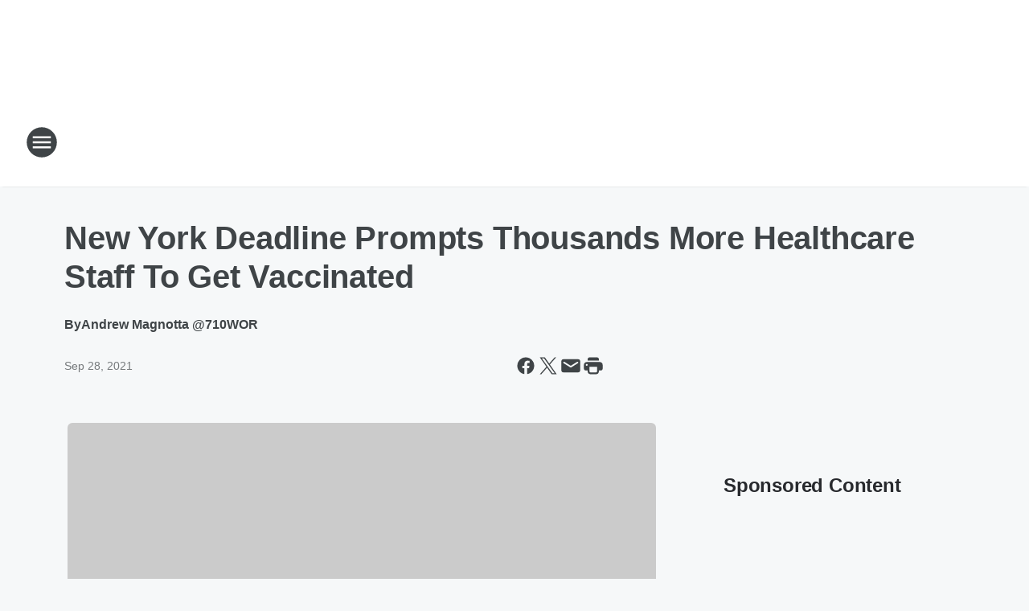

--- FILE ---
content_type: text/html; charset=utf-8
request_url: https://710wor.iheart.com/content/2021-09-28-new-york-deadline-prompts-thousands-more-healthcare-staff-to-get-vaccinated/
body_size: 86729
content:
<!DOCTYPE html>
        <html lang="en" dir="ltr">
            <head>
                <meta charset="UTF-8">
                <meta name="viewport" content="width=device-width, initial-scale=1.0">
                
                <style>:root{--color-white:#fff;--color-black:#000;--color-red:red;--color-brand-red:#c6002b;--color-brand-grey:#939697;--palette-red-600:#c6002b;--palette-red-500:#cd212e;--palette-red-400:#e22c3a;--palette-red-300:#f4747c;--palette-red-200:#f79096;--palette-red-100:#f4adb1;--palette-orange-600:#fb6825;--palette-orange-500:#fc833e;--palette-orange-400:#fc9e65;--palette-orange-300:#fdb990;--palette-orange-200:#fdd5bb;--palette-orange-100:#fef1e8;--palette-yellow-600:#fcba38;--palette-yellow-500:#fdc64c;--palette-yellow-400:#fdd36f;--palette-yellow-300:#fddf96;--palette-yellow-200:#feecbf;--palette-yellow-100:#fff8e9;--palette-green-600:#46815a;--palette-green-500:#62aa7b;--palette-green-400:#78d297;--palette-green-300:#8bdea7;--palette-green-200:#9ce2b4;--palette-green-100:#ace7c0;--palette-blue-600:#0055b7;--palette-blue-500:#509da7;--palette-blue-400:#60bac6;--palette-blue-300:#68c8d5;--palette-blue-200:#84dae5;--palette-blue-100:#a3e2eb;--palette-purple-600:#793cb7;--palette-purple-500:#8d5bcd;--palette-purple-400:#a071dc;--palette-purple-300:#a586e5;--palette-purple-200:#b895f2;--palette-purple-100:#c7a3f5;--palette-grey-600:#27292d;--palette-grey-600-rgb:39,41,45;--palette-grey-500:#3f4447;--palette-grey-500-rgb:63,68,71;--palette-grey-400:#717277;--palette-grey-400-rgb:113,114,119;--palette-grey-300:#a9afb2;--palette-grey-300-rgb:169,175,178;--palette-grey-250:#dadfe3;--palette-grey-250-rgb:218,223,227;--palette-grey-200:#e6eaed;--palette-grey-200-rgb:230,234,237;--palette-grey-150:#edf1f3;--palette-grey-150-rgb:237,241,243;--palette-grey-100:#f6f8f9;--palette-grey-100-rgb:246,248,249;--accent-color:var(--palette-grey-600);--station-accent-background:var(--palette-grey-600);--station-accent-background-overlay:var(--accent-color);--station-accent-foreground:var(--color-white);--station-font-family:"Segoe UI",Helvetica,Arial,sans-serif,"Apple Color Emoji","Segoe UI Emoji","Segoe UI Symbol";--body-bgcolor:var(--palette-grey-100);--body-font-family:var(--station-font-family);--body-font-size:1.6rem;--body-font-size-2:1.4rem;--body-text-color:var(--palette-grey-600);--secondary-text-color:var(--palette-grey-500);--caption-text-color:var(--palette-grey-400);--default-link-color:var(--palette-grey-600);--default-link-hover-color:var(--palette-grey-500);--station-link-color:var(--accent-color);--station-link-hover-color:var(--default-link-hover-color);--content-min-width:90rem;--content-max-width:128rem;--grid-vertical-spacing:3.2rem;--base-grid-gap:1.6rem;--region-row-gap:var(--grid-vertical-spacing);--grid-gutter-width:1.6rem;--front-matter-grid-column:2;--two-column-grid-template-columns:var(--grid-gutter-width) minmax(28.8rem,1fr) var(--grid-gutter-width);--full-width-grid-template-columns:1fr;--full-width-grid-block-template-columns:var(--grid-gutter-width) minmax(28.8rem,1fr) var(--grid-gutter-width);--site-theme-overlay-opacity:0.25;--site-theme-foreground-color:var(--palette-grey-500);--site-theme-foreground-hover-color:var(--palette-grey-400);--site-theme-background-color:var(--color-white);--text-highlight-background:var(--color-black);--text-highlight-foreground:var(--color-white);--alert-background-color:var(--palette-blue-600);--alert-foreground-color:var(--color-white);--browser-checker-bg-color:var(--palette-grey-400);--browser-checker-text-color:var(--color-black);--eyebrow-text-color:var(--palette-grey-600);--byline-text-color:var(--palette-grey-600);--button-background:var(--palette-grey-600);--button-foreground:var(--color-white);--button-border:none;--button-padding:1.5rem 2.4rem;--button-radius:99.9rem;--button-font-size:1.5rem;--button-font-weight:600;--button-line-height:2rem;--button-shadow:0 0.1rem 0.3rem rgba(0,0,0,.15);--button-hover-background:var(--palette-grey-500);--button-hover-foreground:var(--color-white);--button-hover-shadow:0 0.3rem 0.5rem rgba(0,0,0,.15);--button-hover-border:var(--button-border);--button-active-background:var(--button-background);--button-active-foreground:var(--button-foreground);--button-active-shadow:var(--button-shadow);--button-active-border:var(--button-border);--button-disabled-background:var(--palette-grey-250);--button-disabled-foreground:var(--palette-grey-300);--button-disabled-shadow:none;--button-disabled-border:var(--button-border);--button-secondary-background:transparent;--button-secondary-foreground:var(--palette-grey-600);--button-secondary-border:0.1rem solid var(--palette-grey-600);--button-secondary-hover-background:var(--palette-grey-150);--button-secondary-hover-foreground:var(--button-secondary-foreground);--button-secondary-hover-border:var(--button-secondary-border);--button-secondary-active-background:var(--palette-grey-600);--button-secondary-active-foreground:var(--color-white);--button-secondary-active-border:var(--button-secondary-border);--button-customized-foreground:var(--body-text-color);--button-customized-background:transparent;--button-customized-hover-foreground:var(--body-text-color);--button-customized-hover-background:transparent;--block-theme-foreground-color:var(--body-text-color);--block-theme-background-color:var(--palette-grey-200);--block-theme-background-overlay:transparent;--heading-vertical-margin:2.4rem;--card-heading-color:var(--palette-grey-600);--card-bg-color:var(--color-white);--card-text-primary-color:var(--palette-grey-600);--card-text-secondary-color:var(--palette-grey-500);--tabs-text-default-color:var(--palette-grey-500);--tabs-text-active-color:var(--palette-grey-600);--fader-bg-color:var(--palette-grey-200);--fader-width:3.2rem;--fader-gradient:linear-gradient(to right,rgba(var(--palette-grey-200-rgb),0) 0%,var(--palette-grey-200) 90%);--viewmore-text-color:var(--palette-grey-600);--heading-text-color:var(--body-text-color);--container-max-width:128rem;--container-horizontal-margin:1.6rem;--container-block-vertical-margin:1.6rem;--container-width:calc(100vw - var(--container-horizontal-margin)*2);--container-block-width:var(--container-width);--navigation-zindex:999;--playerbar-zindex:9;--legalnotice-zindex:10;--modal-zindex:1000;--heading-font-weight:900;--heading-margin-default:0;--heading-1-font-size:3.2rem;--heading-1-line-height:3.6rem;--heading-2-font-size:2.4rem;--heading-2-line-height:2.8rem;--heading-3-font-size:2.4rem;--heading-3-line-height:2.8rem;--heading-4-font-size:1.8rem;--heading-4-line-height:2.2rem;--heading-5-font-size:1.6rem;--heading-5-line-height:2rem;--heading-6-font-size:1.4rem;--heading-6-line-height:1.6rem;--elevation-1:0 0.1rem 0.3rem rgba(0,0,0,.15);--elevation-4:0 0.3rem 0.5rem rgba(0,0,0,.15);--elevation-6:0 0.5rem 0.8rem rgba(0,0,0,.15);--elevation-8:0 0.8rem 2.4rem rgba(0,0,0,.15);--elevation-up:0 -0.1rem 0.3rem -0.3rem #000;--elevation-down:0 0.1rem 0.3rem -0.3rem #000;--weather-icon-color:var(--color-white);--arrow-icon-color:var(--color-white);--icon-default-width:2.4rem;--icon-default-height:2.4rem;--icon-primary-color:var(--palette-grey-500);--icon-secondary-color:var(--color-white);--icon-primary-hover-color:var(--palette-grey-400);--icon-secondary-hover-color:var(--color-white);--search-input-foreground:var(--palette-grey-600);--search-input-background:transparent;--search-container-background:var(--color-white);--search-input-placeholder:var(--palette-grey-400);--template-grid-height:100%}@media screen and (min-width:768px){:root{--max-gutter:calc((100% - var(--container-max-width))/2);--grid-gutter-width:minmax(2rem,var(--max-gutter));--base-grid-gap:3.2rem;--two-column-grid-template-columns:var(--grid-gutter-width) minmax(32rem,60rem) minmax(32rem,38rem) var(--grid-gutter-width)}}@media screen and (min-width:1060px){:root{--grid-gutter-width:minmax(8rem,var(--max-gutter));--two-column-grid-template-columns:var(--grid-gutter-width) minmax(52rem,90rem) 38rem var(--grid-gutter-width);--full-width-grid-block-template-columns:var(--grid-gutter-width) minmax(90rem,1fr) var(--grid-gutter-width);--container-horizontal-margin:8rem;--container-block-vertical-margin:3.2rem;--heading-1-font-size:4rem;--heading-1-line-height:4.8rem;--heading-2-font-size:3.2rem;--heading-2-line-height:3.6rem}}body.theme-night{--site-theme-foreground-color:var(--palette-grey-100);--site-theme-foreground-hover-color:var(--palette-grey-300);--site-theme-background-color:var(--color-black);--alert-background-color:var(--color-white);--alert-foreground-color:var(--color-black);--search-input-foreground:var(--site-theme-foreground-color);--search-container-background:var(--site-theme-background-color);--search-input-placeholder:var(--site-theme-foreground-hover-color);--station-accent-background:var(--color-white);--station-accent-background-overlay:var(--accent-color);--station-accent-foreground:var(--color-black);--block-theme-background-color:var(--palette-grey-600);--block-theme-background-overlay:var(--accent-color);--block-theme-foreground-color:var(--color-white)}body.theme-night .themed-block{--tabs-text-default-color:var(--palette-grey-100);--tabs-text-active-color:var(--palette-grey-200);--card-text-primary-color:var(--block-theme-foreground-color);--card-text-secondary-color:var(--block-theme-foreground-color);--viewmore-text-color:var(--block-theme-foreground-color);--icon-primary-color:var(--block-theme-foreground-color);--heading-text-color:var(--block-theme-foreground-color);--default-link-color:var(--block-theme-foreground-color);--body-text-color:var(--block-theme-foreground-color);--fader-gradient:none;--eyebrow-text-color:var(--block-theme-foreground-color);--button-background:var(--color-white);--button-foreground:var(--palette-grey-600);--button-border:none;--button-hover-background:var(--palette-grey-100);--button-hover-foreground:var(--palette-grey-600);--button-active-background:var(--button-hover-background);--button-active-foreground:var(--button-hover-foreground);--button-disabled-background:var(--palette-grey-400);--button-disabled-foreground:var(--palette-grey-300);--button-secondary-background:transparent;--button-secondary-foreground:var(--color-white);--button-secondary-border:0.1rem solid var(--palette-grey-100);--button-secondary-hover-background:var(--palette-grey-100);--button-secondary-hover-foreground:var(--palette-grey-600);--button-secondary-hover-border:var(--button-secondary-border);--button-secondary-active-background:var(--color-white);--button-secondary-active-foreground:var(--palette-grey-600);--button-secondary-active-border:var(--button-secondary-border)}body.template-coast{--accent-color:var(--palette-grey-100);--body-bgcolor:var(--color-black);--body-text-color:var(--color-white);--card-heading-color:var(--color-white);--card-bg-color:transparent;--card-text-primary-color:var(--color-white);--card-text-secondary-color:var(--palette-grey-100);--heading-text-color:var(--body-text-color);--tabs-text-default-color:var(--color-white);--tabs-text-active-color:var(--palette-grey-100);--button-customized-foreground:var(--default-link-color);--button-customized-hover-foreground:var(--default-link-hover-color)}.card-title{font-size:var(--heading-4-font-size);font-weight:var(--heading-font-weight);line-height:var(--heading-4-line-height)}.alerts:not(:empty),.themed-block{background-color:var(--block-theme-background-color);max-width:none;position:relative}.theme-night .alerts:not(:empty)>*,.theme-night .themed-block>*{position:relative;z-index:1}.theme-night .alerts:not(:empty):before,.theme-night .themed-block:before{background-color:var(--block-theme-background-overlay);content:"";display:inline-flex;height:100%;left:0;opacity:var(--site-theme-overlay-opacity);position:absolute;top:0;width:100%;z-index:0}.subheading{color:var(--secondary-text-color)}.caption{color:var(--caption-text-color)}.scroll-blocker{background-color:rgba(0,0,0,.7);height:100vh;left:0;opacity:0;position:fixed;top:0;transition:visibility 0s ease-in-out,opacity .3s;visibility:hidden;width:100%;z-index:10}.no-content{display:none}.hidden{display:none!important}.search-button{background-color:transparent;border:none;cursor:pointer;line-height:0;margin:0;padding:0}.search-button svg .primary-path{fill:var(--icon-primary-color)}.search-button:active svg .primary-path,.search-button:hover svg .primary-path{fill:var(--icon-primary-hover-color)}.text-default{color:var(--palette-grey-500)}.text-headline{color:var(--palette-grey-600)}.text-caption{color:var(--palette-grey-400)}.text-on-dark{color:#fff}.text-on-light{color:var(--palette-grey-500)}.text-inactive{color:var(--palette-grey-300)}.text-link{color:var(--palette-red-400)}.bg-default{background-color:var(--palette-grey-100)}.bg-light{background-color:#fff}.bg-dark{background-color:var(--palette-grey-600)}.bg-inactive{background-color:var(--palette-grey-300)}.bg-selected{background-color:var(--palette-red-400)}.border-default{border-color:var(--palette-grey-300)}.border-neutral-light{border-color:var(--palette-grey-200)}.border-neutral-dark{border-color:var(--palette-grey-400)}.border-dark{border-color:var(--palette-grey-500)}.card{box-shadow:var(--elevation-1)}.card:hover{box-shadow:var(--elevation-4)}.menu{box-shadow:var(--elevation-6)}.dialog{box-shadow:var(--elevation-8)}.elevation-01,.navigation-bar{box-shadow:var(--elevation-1)}.elevation-01,.elevation-04{border-radius:.6rem}.elevation-04{box-shadow:var(--elevation-4)}.elevation-06{border-radius:.6rem;box-shadow:var(--elevation-6)}.elevation-08{border-radius:.6rem;box-shadow:var(--elevation-8)}.elevation-up{border-radius:.6rem;box-shadow:var(--elevation-up)}.img-responsive{height:auto;max-width:100%}.warning-text{background:var(--palette-yellow-300);border-radius:.6rem;box-shadow:0 .4rem .4rem rgba(0,0,0,.1);color:var(--palette-grey-600);display:flex;font-size:1.6rem;font-weight:400;gap:.8rem;padding:1.6rem;width:100%}.warning-text:before{content:url("data:image/svg+xml;utf8,<svg xmlns='http://www.w3.org/2000/svg' fill='brown'><path d='M11.777.465a.882.882 0 00-1.554 0L.122 18.605C-.224 19.225.208 20 .899 20H21.1c.691 0 1.123-.775.777-1.395L11.777.465zM11 12.5c-.55 0-1-.45-1-1v-4c0-.55.45-1 1-1s1 .45 1 1v4c0 .55-.45 1-1 1zm0 4a1 1 0 110-2 1 1 0 010 2z' /></svg>");display:block;height:2rem;width:2.2rem}.fader{position:relative}.fader:after{background:var(--fader-gradient);content:"";display:inline-block;height:100%;position:absolute;right:-.1rem;top:-.1rem;width:var(--fader-width)}.fader .fade{display:none}.alerts:not(:empty){margin-bottom:-.1rem;padding:2.4rem 0}hr.divider{background-color:var(--palette-grey-300);border:none;height:.1rem;margin:0}hr.dark{background:var(--palette-grey-400)}html{font-size:10px;margin:0;max-width:100vw;padding:0;width:100%}html *{box-sizing:border-box}@-moz-document url-prefix(){body{font-weight:lighter}}body{background-color:var(--body-bgcolor);color:var(--body-text-color);font-family:var(--body-font-family);font-size:var(--body-font-size);margin:0;overflow:hidden;overflow-anchor:none;padding:0;position:relative;width:100%}body.no-scroll{height:100vh;overflow:hidden}body.no-scroll .scroll-blocker{opacity:1;visibility:visible}a{color:var(--default-link-color)}a.next-page{height:.1rem;visibility:hidden}h1,h2,h3,h4,h5,h6{color:var(--heading-text-color);font-weight:var(--heading-font-weight);margin:var(--heading-margin-default)}h1,h2,h3,h4{letter-spacing:-.02rem}h1{font-size:var(--heading-1-font-size);line-height:var(--heading-1-line-height)}h2{font-size:var(--heading-2-font-size);line-height:var(--heading-2-line-height)}h3{font-size:var(--heading-3-font-size);line-height:var(--heading-3-line-height)}h4{font-size:var(--heading-4-font-size);line-height:var(--heading-4-line-height)}h5{font-size:var(--heading-5-font-size);line-height:var(--heading-5-line-height)}h6{font-size:var(--heading-6-font-size);line-height:var(--heading-6-line-height)}figure{margin:0 auto}[type=email],[type=number],[type=password],input[type=text]{background:#fff;border:.1rem solid #717277;border-radius:.6rem}.tabbed-item:focus{background-color:#ff0!important;outline:.2rem dashed red!important}button{font-family:var(--body-font-family)}svg .primary-path{fill:var(--icon-primary-color)}svg .secondary-path{fill:var(--icon-secondary-color)}::selection{background-color:var(--text-highlight-background);color:var(--text-highlight-foreground)}@media print{@page{size:A4 portrait;margin:1cm}::-webkit-scrollbar{display:none}body{background:#fff!important;color:#000;font:13pt Georgia,Times New Roman,Times,serif;line-height:1.3;margin:0}#app{display:block;height:100%;width:auto}h1{font-size:24pt}h2,h3,h4{font-size:14pt;margin-top:2.5rem}h1,h2,h3,h4,h5,h6{page-break-after:avoid}a,blockquote,h1,h2,h3,h4,h5,h6,img,p{page-break-inside:avoid}img{page-break-after:avoid}pre,table{page-break-inside:avoid}a,a:link,a:visited{background:transparent;color:#520;font-weight:700;text-align:left;text-decoration:underline}a[href^="#"]{font-weight:400;text-decoration:none}a:after>img,article a[href^="#"]:after{content:""}address,blockquote,dd,dt,li,p{font-size:100%}ol,ul{list-style:square;margin-bottom:20pt;margin-left:18pt}li{line-height:1.6em}.component-site-header{display:block;position:relative}.component-site-header .main-header-items{display:block;width:100%}iframe{height:0!important;line-height:0pt!important;overflow:hidden!important;white-space:nowrap;width:0!important}.component-ad-unit,.component-pushdown,.component-recommendation,.component-social-network-icons,.footer-national-links,.lower-footer-national-links,.nav-toggler,.search-user-container,.share-icons,iframe,nav{display:none}}.component-app{background-color:pink;display:flex;flex-direction:column}.template-grid{display:grid;grid-template-areas:"router-outlet" "player-bar";grid-template-columns:1fr;grid-template-rows:1fr auto;height:100vh;height:var(--template-grid-height);overflow:hidden}.template-grid>.component-routes{grid-area:router-outlet;overflow:auto}.template-grid>.ihr-player-bar{grid-area:player-bar}
/*# sourceMappingURL=local-critical-style.5a54a2ee878d2c1e77ca.css.map*/</style>
                <link rel="preconnect" href="https://static.inferno.iheart.com" data-reactroot=""/><link rel="preconnect" href="https://i.iheart.com" data-reactroot=""/><link rel="preconnect" href="https://webapi.radioedit.iheart.com" data-reactroot=""/><link rel="preconnect" href="https://us.api.iheart.com" data-reactroot=""/><link rel="preconnect" href="https://https://cdn.cookielaw.org" data-reactroot=""/><link rel="preconnect" href="https://www.iheart.com" data-reactroot=""/><link rel="dns-prefetch" href="https://static.inferno.iheart.com" data-reactroot=""/><link rel="preload" href="https://cdn.cookielaw.org/consent/7d044e9d-e966-4b73-b448-a29d06f71027/otSDKStub.js" as="script" data-reactroot=""/><link rel="preload" href="https://cdn.cookielaw.org/opt-out/otCCPAiab.js" as="script" data-reactroot=""/>
                
                <link data-chunk="bundle" rel="stylesheet" href="https://static.inferno.iheart.com/inferno/styles/bundle.ae0ba735483751a796dd.css">
<link data-chunk="local" rel="stylesheet" href="https://static.inferno.iheart.com/inferno/styles/local.bc06f128f534d4a5d747.css">
<link data-chunk="FrontMatter-component" rel="stylesheet" href="https://static.inferno.iheart.com/inferno/styles/FrontMatter-component.2085be03ea772e448ffc.css">
<link data-chunk="Heading-component" rel="stylesheet" href="https://static.inferno.iheart.com/inferno/styles/Heading-component.d79a5c95e6ef67a97bca.css">
<link data-chunk="AssetLegacy-component" rel="stylesheet" href="https://static.inferno.iheart.com/inferno/styles/AssetLegacy-component.2f0669b2b350b143ab90.css">
<link data-chunk="ImageAsset-component" rel="stylesheet" href="https://static.inferno.iheart.com/inferno/styles/ImageAsset-component.2b71f0129af91cbf9c50.css">
<link data-chunk="HtmlEmbedLegacy-component" rel="stylesheet" href="https://static.inferno.iheart.com/inferno/styles/HtmlEmbedLegacy-component.b4b15f07245686764032.css">
<link data-chunk="core-page-blocks-recommendation-Recommendation-component" rel="stylesheet" href="https://static.inferno.iheart.com/inferno/styles/core-page-blocks-recommendation-Recommendation-component.2fbf0f823711108d2479.css">
<link data-chunk="core-page-blocks-datasource-DatasourceLoader-component" rel="stylesheet" href="https://static.inferno.iheart.com/inferno/styles/core-page-blocks-datasource-DatasourceLoader-component.ed118ca85e0cefc658b6.css">
                <style data-reactroot="">:root {
        --station-font-family: "Inter","Segoe UI",Helvetica,Arial,sans-serif,"Apple Color Emoji","Segoe UI Emoji","Segoe UI Symbol";
        --gradient-start: hsl(233,47%,26.200000000000003%);
        --gradient-stop: hsl(233,47%,20.200000000000003%);
        
                --accent-color: #354093;
            
        
             --darkFooterColor: hsl(233,47%,24.200000000000003%);
             
        --premiere-footer-dark-color:var(--darkFooterColor);
    }</style>
                
                <title data-rh="true">New York Deadline Prompts Thousands More Healthcare Staff To Get Vaccinated | 710 WOR</title>
                <link data-rh="true" rel="shortcut icon" type="" title="" href="https://i.iheart.com/v3/re/assets.brands/595543e852e033394f67a9f1?ops=gravity(%22center%22),contain(32,32),quality(65)"/><link data-rh="true" rel="apple-touch-icon" type="" title="" href="https://i.iheart.com/v3/re/assets.brands/595543e852e033394f67a9f1?ops=new(),flood(%22white%22),swap(),merge(%22over%22),gravity(%22center%22),contain(167,167),quality(80),format(%22png%22)"/><link data-rh="true" rel="image_src" type="" title="" href="https://i.iheart.com/v3/re/new_assets/61535c2c8fcdded7261abb76?ops=gravity(%22north%22),fit(1200,675),quality(65)"/><link data-rh="true" rel="canonical" type="" title="" href="https://710wor.iheart.com/content/2021-09-28-new-york-deadline-prompts-thousands-more-healthcare-staff-to-get-vaccinated/"/><link data-rh="true" rel="amphtml" type="" title="" href="https://710wor.iheart.com/alternate/amp/2021-09-28-new-york-deadline-prompts-thousands-more-healthcare-staff-to-get-vaccinated/"/>
                <meta data-rh="true" property="og:locale" content="en_us"/><meta data-rh="true" name="msapplication-TileColor" content="#fff"/><meta data-rh="true" name="msvalidate.01" content="E98E323249F89ACF6294F958692E230B"/><meta data-rh="true" name="format-detection" content="telephone=no"/><meta data-rh="true" name="theme-color" content="#354093"/><meta data-rh="true" property="og:title" content="New York Deadline Prompts Thousands More Healthcare Staff To Get Vaccinated | 710 WOR"/><meta data-rh="true" property="twitter:title" content="New York Deadline Prompts Thousands More Healthcare Staff To Get Vaccinated | 710 WOR"/><meta data-rh="true" itemprop="name" content="New York Deadline Prompts Thousands More Healthcare Staff To Get Vaccinated | 710 WOR"/><meta data-rh="true" name="description" content="State facilities no longer fear critical staff shortages, though many had to terminate some employees for noncompliance."/><meta data-rh="true" property="og:description" content="State facilities no longer fear critical staff shortages, though many had to terminate some employees for noncompliance."/><meta data-rh="true" property="twitter:description" content="State facilities no longer fear critical staff shortages, though many had to terminate some employees for noncompliance."/><meta data-rh="true" itemprop="description" content="State facilities no longer fear critical staff shortages, though many had to terminate some employees for noncompliance."/><meta data-rh="true" name="keywords" content="Kathy Hochul, healthcare workers, vaccine mandate, state facilities"/><meta data-rh="true" property="og:url" content="https://710wor.iheart.com/content/2021-09-28-new-york-deadline-prompts-thousands-more-healthcare-staff-to-get-vaccinated/"/><meta data-rh="true" property="twitter:url" content="https://710wor.iheart.com/content/2021-09-28-new-york-deadline-prompts-thousands-more-healthcare-staff-to-get-vaccinated/"/><meta data-rh="true" itemprop="url" content="https://710wor.iheart.com/content/2021-09-28-new-york-deadline-prompts-thousands-more-healthcare-staff-to-get-vaccinated/"/><meta data-rh="true" name="thumbnail" content="https://i.iheart.com/v3/re/new_assets/61535c2c8fcdded7261abb76?ops=gravity(%22north%22),fit(1200,675),quality(65)"/><meta data-rh="true" property="og:image" content="https://i.iheart.com/v3/re/new_assets/61535c2c8fcdded7261abb76?ops=gravity(%22north%22),fit(1200,675),quality(65)"/><meta data-rh="true" property="og:image:width" content="1200"/><meta data-rh="true" property="og:image:height" content="675"/><meta data-rh="true" property="twitter:image" content="https://i.iheart.com/v3/re/new_assets/61535c2c8fcdded7261abb76?ops=gravity(%22north%22),fit(1200,675),quality(65)"/><meta data-rh="true" itemprop="image" content="https://i.iheart.com/v3/re/new_assets/61535c2c8fcdded7261abb76?ops=gravity(%22north%22),fit(1200,675),quality(65)"/><meta data-rh="true" name="msapplication-TileImage" content="https://i.iheart.com/v3/re/new_assets/61535c2c8fcdded7261abb76?ops=gravity(%22north%22),fit(1200,675),quality(65)"/><meta data-rh="true" property="twitter:card" content="summary_large_image"/><meta data-rh="true" property="twitter:site" content="@710WOR"/><meta data-rh="true" property="twitter:creator" content="@710WOR"/><meta data-rh="true" property="twitter:domain" content="710wor.iheart.com"/><meta data-rh="true" property="og:site_name" content="710 WOR"/><meta data-rh="true" name="application-name" content="710 WOR"/><meta data-rh="true" property="fb:app_id" content="200259366776199"/><meta data-rh="true" property="fb:pages" content="225293055537"/><meta data-rh="true" name="google-site-verification" content="p2FWrUKxtwBmQgHV4CjD80oKdZZBjmMNByoWvZMsYso"/><meta data-rh="true" property="twitter:tile:image:alt" content="State facilities no longer fear critical staff shortages, though many had to terminate some employees for noncompliance."/><meta data-rh="true" property="twitter::tile:image" content="https://i.iheart.com/v3/re/new_assets/61535c2c8fcdded7261abb76?ops=gravity(%22north%22),fit(1200,675),quality(65)"/><meta data-rh="true" property="og:type" content="article"/><meta data-rh="true" property="twitter:tile:template:testing" content="1"/><meta data-rh="true" name="robots" content="max-image-preview:large"/>
                
            </head>
            <body class="theme-light template-default">
                <div id="app"><div class="component-template template-grid" data-reactroot=""><div class="component-routes"><div class="component-pushdown"><div tabindex="-1" class="component-ad-unit lazy-load" data-position="3330" data-split="50" id="dfp-ad-3330-ad:top-leaderboard"></div></div><header class="component-site-header"><section class="main-header-items"><button aria-label="Open Site Navigation" class="nav-toggler" tabindex="0"><svg tabindex="-1" focusable="false" class="svg-icon icon-hamburger" width="32px" height="32px" viewBox="0 0 32 32" fill="none" xmlns="http://www.w3.org/2000/svg"><circle cx="16" cy="16" r="15" fill="none" stroke="none" stroke-width="2"></circle><path fill-rule="evenodd" clip-rule="evenodd" tabindex="-1" class="primary-path" fill="none" d="M7 22h18v-2H7v2zm0-5h18v-2H7v2zm0-7v2h18v-2H7z"></path></svg></button><nav class="" tabindex="-1" aria-hidden="true" aria-label="Primary Site Navigation" id="component-site-nav"><header class="navbar-header"><figure class="component-station-logo"><a aria-label="Station Link" tabindex="0" href="/"><img src="https://i.iheart.com/v3/re/assets.brands/06921dc1b30e42d41d1e1b3756f75e25?ops=gravity(%22center%22),contain(180,60)&amp;quality=80" data-src="https://i.iheart.com/v3/re/assets.brands/06921dc1b30e42d41d1e1b3756f75e25?ops=gravity(%22center%22),contain(180,60)&amp;quality=80" data-srcset="https://i.iheart.com/v3/re/assets.brands/06921dc1b30e42d41d1e1b3756f75e25?ops=gravity(%22center%22),contain(180,60)&amp;quality=80 1x,https://i.iheart.com/v3/re/assets.brands/06921dc1b30e42d41d1e1b3756f75e25?ops=gravity(%22center%22),contain(360,120)&amp;quality=80 2x" sizes="" alt="710 WOR - The Voice of New York With Your Latest Local and National News!" class="lazyload" srcSet="https://i.iheart.com/v3/re/assets.brands/06921dc1b30e42d41d1e1b3756f75e25?ops=gravity(%22center%22),contain(180,60)&amp;quality=80 1x,https://i.iheart.com/v3/re/assets.brands/06921dc1b30e42d41d1e1b3756f75e25?ops=gravity(%22center%22),contain(360,120)&amp;quality=80 2x" width="180" height="60"/></a></figure><button class="CloseButton-module_close_4S+oa undefined" aria-label="Close Site Navigation" tabindex="0"><svg class="svg-icon icon-close" focusable="false" tabindex="-1" aria-hidden="true" width="24" height="24" viewBox="0 0 24 24" fill="none" xmlns="http://www.w3.org/2000/svg"><path aria-hidden="true" focusable="false" tabindex="-1" class="primary-path" d="M18.3 5.70997C17.91 5.31997 17.28 5.31997 16.89 5.70997L12 10.59L7.10997 5.69997C6.71997 5.30997 6.08997 5.30997 5.69997 5.69997C5.30997 6.08997 5.30997 6.71997 5.69997 7.10997L10.59 12L5.69997 16.89C5.30997 17.28 5.30997 17.91 5.69997 18.3C6.08997 18.69 6.71997 18.69 7.10997 18.3L12 13.41L16.89 18.3C17.28 18.69 17.91 18.69 18.3 18.3C18.69 17.91 18.69 17.28 18.3 16.89L13.41 12L18.3 7.10997C18.68 6.72997 18.68 6.08997 18.3 5.70997Z" fill="#3F4447"></path></svg></button></header><hr class="divider"/><section class="nav-inner-wrapper"><ul style="max-height:calc(100vh - 100px)" class="menu-container main-nav"><li class="menu-top-label"><button aria-label="Listen" class="button-text" tabindex="0"><span class="menu-label">Listen</span></button></li><li data-testid="menu-top-label" class="menu-top-label menu-toggler"><button aria-label="Toggle Menu for On Air" class="button-text" tabindex="0"><span class="menu-label">On Air</span><svg tabindex="-1" focusable="false" class="svg-icon icon-expand" width="24" height="24" viewBox="0 0 24 24" fill="none" xmlns="http://www.w3.org/2000/svg"><path class="primary-path" tabindex="-1" d="M15.88 9.29006L12 13.1701L8.11998 9.29006C7.72998 8.90006 7.09998 8.90006 6.70998 9.29006C6.31998 9.68006 6.31998 10.3101 6.70998 10.7001L11.3 15.2901C11.69 15.6801 12.32 15.6801 12.71 15.2901L17.3 10.7001C17.69 10.3101 17.69 9.68006 17.3 9.29006C16.91 8.91006 16.27 8.90006 15.88 9.29006Z"></path></svg></button><ul class="submenu-container" aria-hidden="true"><li><a aria-label="Mendte in the Morning" tabindex="0" href="/featured/mendte-in-the-morning/">Mendte in the Morning</a></li><li><a aria-label="Mark Simone" tabindex="0" href="/featured/mark-simone/">Mark Simone</a></li><li><a aria-label="Clay &amp; Buck" tabindex="0" href="/featured/the-clay-travis-and-buck-sexton-show/">Clay &amp; Buck</a></li><li><a aria-label="Sean Hannity" tabindex="0" href="/featured/the-sean-hannity-show/">Sean Hannity</a></li><li><a aria-label="The Jesse Kelly Show" tabindex="0" href="/featured/the-jesse-kelly-show/">The Jesse Kelly Show</a></li><li><a aria-label="Fox Across America With Jimmy Failla" tabindex="0" href="/featured/fox-across-america-with-jimmy-failla/">Fox Across America With Jimmy Failla</a></li><li><a aria-label="George Noory" tabindex="0" href="/featured/coast-to-coast-am/">George Noory</a></li><li><a href="https://www.iheart.com/podcast/47-the-wor-saturday-morning-sh-30420719/" target="_self" aria-label="The WOR Saturday Morning Morning Show with Larry Mendte">The WOR Saturday Morning Morning Show with Larry Mendte</a></li><li><a aria-label="The Financial Quarterback Josh Jalinski" tabindex="0" href="/featured/the-financial-quarterback/">The Financial Quarterback Josh Jalinski</a></li><li><a aria-label="Always In Fashion" tabindex="0" href="/featured/always-in-fashion/">Always In Fashion</a></li><li><a aria-label="The Rob Astorino Show" tabindex="0" href="/content/2024-02-28-the-rob-astorino-show/">The Rob Astorino Show</a></li><li><a aria-label="Invite Health" tabindex="0" href="/invite-health/">Invite Health</a></li><li><a aria-label="Full Lineup" tabindex="0" href="/featured/on-air/">Full Lineup</a></li></ul></li><li data-testid="menu-top-label" class="menu-top-label menu-toggler"><button aria-label="Toggle Menu for News" class="button-text" tabindex="0"><span class="menu-label">News</span><svg tabindex="-1" focusable="false" class="svg-icon icon-expand" width="24" height="24" viewBox="0 0 24 24" fill="none" xmlns="http://www.w3.org/2000/svg"><path class="primary-path" tabindex="-1" d="M15.88 9.29006L12 13.1701L8.11998 9.29006C7.72998 8.90006 7.09998 8.90006 6.70998 9.29006C6.31998 9.68006 6.31998 10.3101 6.70998 10.7001L11.3 15.2901C11.69 15.6801 12.32 15.6801 12.71 15.2901L17.3 10.7001C17.69 10.3101 17.69 9.68006 17.3 9.29006C16.91 8.91006 16.27 8.90006 15.88 9.29006Z"></path></svg></button><ul class="submenu-container" aria-hidden="true"><li><a aria-label="Local News" tabindex="0" href="/topic/local-news/">Local News</a></li><li><a aria-label="National News" tabindex="0" href="/topic/national-news/">National News</a></li><li><a aria-label="Politics" tabindex="0" href="/topic/politics/">Politics</a></li><li><a aria-label="Sports" tabindex="0" href="/topic/sports/">Sports</a></li><li><a aria-label="Entertainment News" tabindex="0" href="/topic/entertainment-news/">Entertainment News</a></li><li><a aria-label="Weather" tabindex="0" href="/weather/">Weather</a></li><li><a aria-label="Weird News" tabindex="0" href="/topic/weird-news/">Weird News</a></li></ul></li><li data-testid="menu-top-label" class="menu-top-label menu-toggler"><button aria-label="Toggle Menu for Podcasts" class="button-text" tabindex="0"><span class="menu-label">Podcasts</span><svg tabindex="-1" focusable="false" class="svg-icon icon-expand" width="24" height="24" viewBox="0 0 24 24" fill="none" xmlns="http://www.w3.org/2000/svg"><path class="primary-path" tabindex="-1" d="M15.88 9.29006L12 13.1701L8.11998 9.29006C7.72998 8.90006 7.09998 8.90006 6.70998 9.29006C6.31998 9.68006 6.31998 10.3101 6.70998 10.7001L11.3 15.2901C11.69 15.6801 12.32 15.6801 12.71 15.2901L17.3 10.7001C17.69 10.3101 17.69 9.68006 17.3 9.29006C16.91 8.91006 16.27 8.90006 15.88 9.29006Z"></path></svg></button><ul class="submenu-container" aria-hidden="true"><li><a href="https://www.iheart.com/podcast/1248-the-wor-morning-show-237601439" target="_self" aria-label="Mendte in the Morning">Mendte in the Morning</a></li><li><a href="https://www.iheart.com/podcast/Mark-Simone-20809356/" target="_self" aria-label="Mark Simone">Mark Simone</a></li><li><a href="https://www.iheart.com/podcast/1119-travis-and-sexton-57927691/" target="_self" aria-label="The Clay Travis and Buck Sexton Show">The Clay Travis and Buck Sexton Show</a></li><li><a href="https://www.iheart.com/podcast/51-the-sean-hannity-show-24392822/" target="_self" aria-label="The Sean Hannity Show">The Sean Hannity Show</a></li><li><a href="https://www.iheart.com/podcast/1248-jesse-kelly-show-84250822/" target="_self" aria-label="Jesse Kelly Show">Jesse Kelly Show</a></li><li><a href="https://www.iheart.com/podcast/1293-fox-across-america-w-jimm-63887835/" target="_self" aria-label="Fox Across America with Jimmy Failla">Fox Across America with Jimmy Failla</a></li><li><a href="https://www.iheart.com/podcast/47-the-wor-saturday-morning-sh-30420719/" target="_self" aria-label="WOR Saturday Morning Show">WOR Saturday Morning Show</a></li><li><a href="https://www.iheart.com/podcast/47-financial-quarterback-josh-27246763/" target="_self" aria-label="Financial Quarterback Josh Jalinski">Financial Quarterback Josh Jalinski</a></li><li><a href="https://www.iheart.com/podcast/1248-the-rob-astorino-show-156203457/" target="_self" aria-label="The Rob Astorino Show">The Rob Astorino Show</a></li><li><a aria-label="Features" tabindex="0" href="/content/2018-02-05-features/">Features</a></li><li><a href="http://ceounpluggedny.com/" target="_blank" rel="noopener" aria-label="CEO Unplugged">CEO Unplugged</a></li><li><a aria-label="The Laws of your Money with Ann-Margaret" tabindex="0" href="/the-laws-of-your-money-with-ann-margaret-carrozza/">The Laws of your Money with Ann-Margaret</a></li></ul></li><li data-testid="menu-top-label" class="menu-top-label menu-toggler"><button aria-label="Toggle Menu for Connect" class="button-text" tabindex="0"><span class="menu-label">Connect</span><svg tabindex="-1" focusable="false" class="svg-icon icon-expand" width="24" height="24" viewBox="0 0 24 24" fill="none" xmlns="http://www.w3.org/2000/svg"><path class="primary-path" tabindex="-1" d="M15.88 9.29006L12 13.1701L8.11998 9.29006C7.72998 8.90006 7.09998 8.90006 6.70998 9.29006C6.31998 9.68006 6.31998 10.3101 6.70998 10.7001L11.3 15.2901C11.69 15.6801 12.32 15.6801 12.71 15.2901L17.3 10.7001C17.69 10.3101 17.69 9.68006 17.3 9.29006C16.91 8.91006 16.27 8.90006 15.88 9.29006Z"></path></svg></button><ul class="submenu-container" aria-hidden="true"><li><a aria-label="Traffic" tabindex="0" href="/traffic/">Traffic</a></li><li><a aria-label="Advertise" tabindex="0" href="/advertise/">Advertise</a></li><li><a aria-label="New York Events" tabindex="0" href="/calendar/">New York Events</a></li></ul></li><li class="menu-top-label"><a href="https://www.paulmiller.com/fastlane/buy-100-percent-online.htm" target="_self" aria-label="iHeart Autos">iHeart Autos</a></li><li class="menu-top-label menu-toggler"><button aria-label="Toggle Menu for Contests &amp; Promotions" class="button-text" tabindex="0"><span class="menu-label">Contests &amp; Promotions</span><svg tabindex="-1" focusable="false" class="svg-icon icon-expand" width="24" height="24" viewBox="0 0 24 24" fill="none" xmlns="http://www.w3.org/2000/svg"><path class="primary-path" tabindex="-1" d="M15.88 9.29006L12 13.1701L8.11998 9.29006C7.72998 8.90006 7.09998 8.90006 6.70998 9.29006C6.31998 9.68006 6.31998 10.3101 6.70998 10.7001L11.3 15.2901C11.69 15.6801 12.32 15.6801 12.71 15.2901L17.3 10.7001C17.69 10.3101 17.69 9.68006 17.3 9.29006C16.91 8.91006 16.27 8.90006 15.88 9.29006Z"></path></svg></button><ul class="submenu-container" aria-hidden="true"><li><a aria-label="Win $1000 And Put A Grand In Your Hand!" tabindex="0" href="/promotions/win-1000-and-put-a-grand-1843549/">Win $1000 And Put A Grand In Your Hand!</a></li><li><a aria-label="Win Tickets To See Barry Manilow!" tabindex="0" href="/promotions/win-tickets-to-see-barry-manilow-1849700/">Win Tickets To See Barry Manilow!</a></li><li><a aria-label="Heroes of Healing presented by Thrivewell Infusion" tabindex="0" href="/promotions/heroes-of-healing-presented-by-thrivewell-1842739/">Heroes of Healing presented by Thrivewell Infusion</a></li><li><a href="https://www.iheartradiobroadway.com/featured/iheart-amda/" target="_blank" rel="noopener" aria-label="Win A Full-Tuition Scholarship To AMDA College Of The Performing Arts!">Win A Full-Tuition Scholarship To AMDA College Of The Performing Arts!</a></li><li><a aria-label="Win Tickets To See Les Misérables: The Arena Concert Spectacular!" tabindex="0" href="/promotions/win-tickets-to-see-les-miserables-1840205/">Win Tickets To See Les Misérables: The Arena Concert Spectacular!</a></li><li><a aria-label="All Contests &amp; Promotions" tabindex="0" href="/promotions/">All Contests &amp; Promotions</a></li><li><a aria-label="Contest Rules" tabindex="0" href="/rules/">Contest Rules</a></li></ul></li><li class="menu-top-label"><a tabindex="0" href="/contact/">Contact</a></li><li class="menu-top-label"><a tabindex="0" href="/newsletter/">Newsletter</a></li><li class="menu-top-label"><a tabindex="0" href="/advertise/">Advertise on 710 WOR</a></li><li class="menu-top-label"><a href="tel:1-844-844-iHeart">1-844-844-iHeart</a></li><ul class="component-social-icons"><li class="icon-container"><a href="//www.facebook.com/WOR710" aria-label="Visit us on facebook" target="_blank" rel="noopener"><svg tabindex="-1" focusable="false" class="svg-icon icon-facebook" width="24" height="24" viewBox="0 0 24 24" xmlns="http://www.w3.org/2000/svg" fill="none"><path class="primary-path" tabindex="-1" d="M21 12C21 7.02891 16.9711 3 12 3C7.02891 3 3 7.02891 3 12C3 16.493 6.29062 20.216 10.5938 20.891V14.6016H8.30859V12H10.5938V10.0172C10.5938 7.76191 11.9367 6.51562 13.9934 6.51562C14.9777 6.51562 16.0078 6.69141 16.0078 6.69141V8.90625H14.8723C13.7543 8.90625 13.4062 9.60059 13.4062 10.3125V12H15.9023L15.5033 14.6016H13.4062V20.891C17.7094 20.216 21 16.493 21 12Z" fill="#27292D"></path><path class="secondary-path" tabindex="-1" d="M15.5033 14.6016L15.9023 12H13.4062V10.3125C13.4062 9.60059 13.7543 8.90625 14.8723 8.90625H16.0078V6.69141C16.0078 6.69141 14.9777 6.51562 13.9934 6.51562C11.9367 6.51562 10.5938 7.76191 10.5938 10.0172V12H8.30859V14.6016H10.5938V20.891C11.0525 20.9631 11.5219 21 12 21C12.4781 21 12.9475 20.9631 13.4062 20.891V14.6016H15.5033Z" fill="white"></path></svg></a></li><li class="icon-container"><a href="//www.x.com/710WOR" aria-label="Visit us on X" target="_blank" rel="noopener"><svg tabindex="-1" focusable="false" class="svg-icon icon-twitter" xmlns="http://www.w3.org/2000/svg" width="24" height="24" viewBox="0 0 24 24" fill="none"><path class="primary-path" d="M13.7124 10.6218L20.4133 3H18.8254L13.0071 9.61788L8.35992 3H3L10.0274 13.0074L3 21H4.58799L10.7324 14.0113L15.6401 21H21L13.7124 10.6218ZM11.5375 13.0956L10.8255 12.0991L5.16017 4.16971H7.59922L12.1712 10.5689L12.8832 11.5655L18.8262 19.8835H16.3871L11.5375 13.0956Z" fill="#27292D"></path></svg></a></li><li class="icon-container"><a href="//www.instagram.com/wor710" aria-label="Visit us on instagram" target="_blank" rel="noopener"><svg tabindex="-1" focusable="false" class="svg-icon icon-instagram" width="24" height="24" viewBox="0 0 24 24" fill="none" xmlns="http://www.w3.org/2000/svg"><path class="primary-path" tabindex="-1" fill-rule="evenodd" clip-rule="evenodd" d="M12.0001 7.37836C11.086 7.37836 10.1924 7.64941 9.43242 8.15724C8.6724 8.66508 8.08003 9.38688 7.73023 10.2314C7.38043 11.0759 7.28891 12.0051 7.46723 12.9016C7.64556 13.7981 8.08573 14.6216 8.73208 15.268C9.37842 15.9143 10.2019 16.3545 11.0984 16.5328C11.9949 16.7112 12.9242 16.6196 13.7687 16.2698C14.6132 15.92 15.335 15.3277 15.8428 14.5676C16.3506 13.8076 16.6217 12.9141 16.6217 12C16.6217 10.7743 16.1348 9.59873 15.2681 8.732C14.4013 7.86528 13.2258 7.37836 12.0001 7.37836ZM12.0001 15C11.4067 15 10.8267 14.824 10.3334 14.4944C9.84003 14.1647 9.45553 13.6962 9.22847 13.148C9.00141 12.5998 8.94201 11.9966 9.05777 11.4147C9.17353 10.8328 9.45925 10.2982 9.87881 9.87867C10.2984 9.45912 10.8329 9.17341 11.4148 9.05765C11.9968 8.9419 12.6 9.00131 13.1482 9.22838C13.6963 9.45544 14.1649 9.83995 14.4945 10.3333C14.8241 10.8266 15.0001 11.4067 15.0001 12C15.0001 12.7956 14.684 13.5587 14.1214 14.1213C13.5588 14.6839 12.7957 15 12.0001 15Z" fill="#27292D"></path><path class="primary-path" tabindex="-1" d="M17.8842 7.19576C17.8842 7.79222 17.4007 8.27575 16.8042 8.27575C16.2078 8.27575 15.7243 7.79222 15.7243 7.19576C15.7243 6.5993 16.2078 6.11578 16.8042 6.11578C17.4007 6.11578 17.8842 6.5993 17.8842 7.19576Z" fill="#27292D"></path><path class="primary-path" tabindex="-1" fill-rule="evenodd" clip-rule="evenodd" d="M12 3C9.55581 3 9.24921 3.01036 8.28942 3.05416C7.33144 3.09789 6.67723 3.25001 6.10476 3.47251C5.50424 3.69849 4.96024 4.05275 4.51069 4.51058C4.05276 4.9601 3.6984 5.50411 3.47233 6.10466C3.25001 6.67716 3.09789 7.33137 3.05434 8.28935C3.01036 9.24915 3 9.55575 3 12C3 14.4443 3.01036 14.7509 3.05434 15.7107C3.09807 16.6687 3.25019 17.3229 3.47268 17.8953C3.69867 18.4959 4.05293 19.0399 4.51076 19.4894C4.96031 19.9472 5.50431 20.3015 6.10484 20.5275C6.67734 20.75 7.33154 20.9021 8.28949 20.9458C9.24944 20.9896 9.55592 21 12.0002 21C14.4444 21 14.751 20.9896 15.7108 20.9458C16.6688 20.9021 17.323 20.75 17.8955 20.5275C18.4933 20.2963 19.0363 19.9427 19.4896 19.4894C19.9428 19.0362 20.2964 18.4932 20.5276 17.8953C20.7501 17.3228 20.9023 16.6686 20.946 15.7107C20.9898 14.7507 21.0001 14.4443 21.0001 12C21.0001 9.55578 20.9898 9.24915 20.946 8.28935C20.9023 7.33137 20.7501 6.67716 20.5276 6.10469C20.3017 5.50417 19.9474 4.96016 19.4896 4.51062C19.04 4.0527 18.496 3.69836 17.8954 3.47233C17.3229 3.25001 16.6687 3.09789 15.7107 3.05434C14.7509 3.01036 14.4443 3 12 3ZM12 4.62165C14.4031 4.62165 14.6878 4.63084 15.6369 4.67414C16.5144 4.71418 16.9909 4.86077 17.308 4.98402C17.699 5.1283 18.0526 5.35835 18.3429 5.65727C18.6418 5.94757 18.8718 6.30118 19.0161 6.69209C19.1394 7.00923 19.286 7.48577 19.326 8.36326C19.3693 9.31231 19.3785 9.59694 19.3785 12.0001C19.3785 14.4033 19.3693 14.6879 19.326 15.637C19.286 16.5145 19.1393 16.991 19.0161 17.3082C18.8664 17.6963 18.6371 18.0488 18.3429 18.343C18.0487 18.6372 17.6962 18.8665 17.308 19.0162C16.9909 19.1395 16.5144 19.2861 15.6369 19.3261C14.688 19.3694 14.4034 19.3786 12 19.3786C9.59665 19.3786 9.31213 19.3694 8.36316 19.3261C7.48566 19.2861 7.00916 19.1395 6.69199 19.0162C6.30107 18.872 5.94747 18.6419 5.65716 18.343C5.35824 18.0527 5.12819 17.6991 4.98391 17.3082C4.86066 16.991 4.71404 16.5145 4.67403 15.637C4.63073 14.688 4.62155 14.4033 4.62155 12.0001C4.62155 9.59694 4.63073 9.31238 4.67403 8.36326C4.71408 7.48577 4.86066 7.00926 4.98391 6.69209C5.12821 6.30116 5.35828 5.94754 5.65723 5.65723C5.94754 5.35832 6.30115 5.12826 6.69206 4.98398C7.00919 4.86073 7.48574 4.71411 8.36323 4.6741C9.31228 4.6308 9.59683 4.62165 12 4.62165Z" fill="#27292D"></path></svg></a></li><li class="icon-container"><a href="//www.tiktok.com/@710wor" aria-label="Visit us on tiktok" target="_blank" rel="noopener"><svg tabindex="-1" focusable="false" class="svg-icon icon-tiktok" width="24" height="24" viewBox="0 0 24 24" xmlns="http://www.w3.org/2000/svg"><path class="primary-path" tabindex="-1" d="M20.7501 6.91071C19.5331 6.84196 18.3823 6.33443 17.5108 5.48214C17.0478 5.03475 16.683 4.49596 16.4394 3.9C16.1913 3.30286 16.0697 2.66078 16.0822 2.01428H12.5822V15.0179C12.5822 17.2143 11.2751 18.5107 9.65367 18.5107C9.26383 18.5197 8.87615 18.4504 8.5136 18.3068C8.15104 18.1633 7.82097 17.9484 7.54296 17.675C7.2645 17.4005 7.04247 17.0741 6.88939 16.7143C6.73851 16.3534 6.66081 15.9661 6.66081 15.575C6.66081 15.1838 6.73851 14.7966 6.88939 14.4357C7.04247 14.0759 7.2645 13.7495 7.54296 13.475C7.82097 13.2016 8.15104 12.9867 8.5136 12.8432C8.87615 12.6996 9.26383 12.6303 9.65367 12.6393C9.97636 12.6414 10.2964 12.6981 10.6001 12.8071V9.23571C10.2892 9.169 9.97165 9.13784 9.65367 9.14285C8.38222 9.14285 7.13932 9.51988 6.08215 10.2263C5.02498 10.9326 4.20101 11.9366 3.71445 13.1113C3.22788 14.286 3.10058 15.5786 3.34862 16.8256C3.59667 18.0726 4.20893 19.2181 5.10799 20.1171C6.00704 21.0162 7.1525 21.6284 8.39952 21.8765C9.64654 22.1245 10.9391 21.9972 12.1138 21.5107C13.2884 21.0241 14.2925 20.2001 14.9988 19.1429C15.7052 18.0858 16.0822 16.8429 16.0822 15.5714V8.78571C17.4634 9.70742 19.0897 10.1927 20.7501 10.1786V6.91071Z" fill="#27292D"></path></svg></a></li></ul></ul></section><footer class="navbar-footer"><form class="search-form" name="search-form" role="search"><section class="search-container"><input type="search" name="keyword" id="search-input-field-nav" aria-label="search text" placeholder="Search" value="" maxLength="250"/><button class="search-button search-submit" aria-label="Search" type="submit"><svg class="svg-icon icon-search" tabindex="-1" width="32px" height="32px" viewBox="0 0 32 32" focusable="false" fill="none" xmlns="http://www.w3.org/2000/svg"><circle class="outline" cx="16" cy="16" r="15" fill="none" stroke="none" stroke-width="2"></circle><path class="primary-path" fill-rule="evenodd" clip-rule="evenodd" d="M18.457 20.343a7.69 7.69 0 111.929-1.591l4.658 5.434a1.25 1.25 0 11-1.898 1.628l-4.69-5.471zm.829-6.652a4.69 4.69 0 11-9.381 0 4.69 4.69 0 019.38 0z" fill="none"></path></svg></button></section></form></footer></nav><figure class="component-station-logo"><a aria-label="Station Link" tabindex="0" href="/"><img src="https://i.iheart.com/v3/re/assets.brands/06921dc1b30e42d41d1e1b3756f75e25?ops=gravity(%22center%22),contain(180,60)&amp;quality=80" data-src="https://i.iheart.com/v3/re/assets.brands/06921dc1b30e42d41d1e1b3756f75e25?ops=gravity(%22center%22),contain(180,60)&amp;quality=80" data-srcset="https://i.iheart.com/v3/re/assets.brands/06921dc1b30e42d41d1e1b3756f75e25?ops=gravity(%22center%22),contain(180,60)&amp;quality=80 1x,https://i.iheart.com/v3/re/assets.brands/06921dc1b30e42d41d1e1b3756f75e25?ops=gravity(%22center%22),contain(360,120)&amp;quality=80 2x" sizes="" alt="710 WOR - The Voice of New York With Your Latest Local and National News!" class="lazyload" srcSet="https://i.iheart.com/v3/re/assets.brands/06921dc1b30e42d41d1e1b3756f75e25?ops=gravity(%22center%22),contain(180,60)&amp;quality=80 1x,https://i.iheart.com/v3/re/assets.brands/06921dc1b30e42d41d1e1b3756f75e25?ops=gravity(%22center%22),contain(360,120)&amp;quality=80 2x" width="180" height="60"/></a></figure><section class="listen-user-container"><div class="header-user"></div></section></section></header><main class="component-page layout-generic-80-20 two-column page-detail wor-am"><div class="alerts"></div><div class="page-gutter gutter-left"> </div><section class="col-top"><div class="component-region region-header-dynamic"><header class="content-header front-matter"><header class="component-heading"><h1 class="heading-title">New York Deadline Prompts Thousands More Healthcare Staff To Get Vaccinated</h1></header><figure class="component-byline-display"><figcaption><span class="author-block">By <span class="author"> <!-- -->Andrew Magnotta @710WOR</span></span><div class="date-block"><time class="card-date" dateTime="1632855060000">Sep 28, 2021</time></div><div class="share-icons"><button data-platform="facebook" aria-label="Share this page on Facebook" class="react-share__ShareButton" style="background-color:transparent;border:none;padding:0;font:inherit;color:inherit;cursor:pointer"><svg tabindex="-1" focusable="false" class="svg-icon icon-facebook" width="24" height="24" viewBox="0 0 24 24" xmlns="http://www.w3.org/2000/svg" fill="none"><path class="primary-path" tabindex="-1" d="M21 12C21 7.02891 16.9711 3 12 3C7.02891 3 3 7.02891 3 12C3 16.493 6.29062 20.216 10.5938 20.891V14.6016H8.30859V12H10.5938V10.0172C10.5938 7.76191 11.9367 6.51562 13.9934 6.51562C14.9777 6.51562 16.0078 6.69141 16.0078 6.69141V8.90625H14.8723C13.7543 8.90625 13.4062 9.60059 13.4062 10.3125V12H15.9023L15.5033 14.6016H13.4062V20.891C17.7094 20.216 21 16.493 21 12Z" fill="#27292D"></path><path class="secondary-path" tabindex="-1" d="M15.5033 14.6016L15.9023 12H13.4062V10.3125C13.4062 9.60059 13.7543 8.90625 14.8723 8.90625H16.0078V6.69141C16.0078 6.69141 14.9777 6.51562 13.9934 6.51562C11.9367 6.51562 10.5938 7.76191 10.5938 10.0172V12H8.30859V14.6016H10.5938V20.891C11.0525 20.9631 11.5219 21 12 21C12.4781 21 12.9475 20.9631 13.4062 20.891V14.6016H15.5033Z" fill="white"></path></svg></button><button data-platform="x" aria-label="Share this page on X" class="react-share__ShareButton" style="background-color:transparent;border:none;padding:0;font:inherit;color:inherit;cursor:pointer"><svg tabindex="-1" focusable="false" class="svg-icon icon-twitter" xmlns="http://www.w3.org/2000/svg" width="24" height="24" viewBox="0 0 24 24" fill="none"><path class="primary-path" d="M13.7124 10.6218L20.4133 3H18.8254L13.0071 9.61788L8.35992 3H3L10.0274 13.0074L3 21H4.58799L10.7324 14.0113L15.6401 21H21L13.7124 10.6218ZM11.5375 13.0956L10.8255 12.0991L5.16017 4.16971H7.59922L12.1712 10.5689L12.8832 11.5655L18.8262 19.8835H16.3871L11.5375 13.0956Z" fill="#27292D"></path></svg></button><button data-platform="email" class="custom-button email-button" aria-label="Share this page in Email"><svg tabindex="-1" focusable="false" class="svg-icon icon-email" width="24" height="24" viewBox="0 0 24 24" fill="none" xmlns="http://www.w3.org/2000/svg"><path class="primary-path" d="M20 5H4C2.9 5 2.01 5.9 2.01 7L2 17C2 18.1 2.9 19 4 19H20C21.1 19 22 18.1 22 17V7C22 5.9 21.1 5 20 5ZM19.6 9.25L12.53 13.67C12.21 13.87 11.79 13.87 11.47 13.67L4.4 9.25C4.15 9.09 4 8.82 4 8.53C4 7.86 4.73 7.46 5.3 7.81L12 12L18.7 7.81C19.27 7.46 20 7.86 20 8.53C20 8.82 19.85 9.09 19.6 9.25Z" fill="#27292D"></path></svg></button><button data-platform="print" class="custom-button printer-button" aria-label="Print this page"><svg tabindex="-1" focusable="false" class="svg-icon icon-print" width="24" height="24" viewBox="0 0 24 24" fill="none" xmlns="http://www.w3.org/2000/svg"><path class="primary-path" d="M6 5C6 3.89543 6.89543 3 8 3H16C17.1046 3 18 3.89543 18 5V6.5H6V5Z" fill="#27292D"></path><path class="primary-path" fill-rule="evenodd" clip-rule="evenodd" d="M5 8C3.34315 8 2 9.34315 2 11V15C2 16.1046 2.89543 17 4 17H6V18C6 19.6569 7.34315 21 9 21H15C16.6569 21 18 19.6569 18 18V17H20C21.1046 17 22 16.1046 22 15V11C22 9.34315 20.6569 8 19 8H5ZM6 11C6 10.4477 5.55228 10 5 10C4.44772 10 4 10.4477 4 11C4 11.5523 4.44772 12 5 12C5.55228 12 6 11.5523 6 11ZM8 18V13H16V18C16 18.5523 15.5523 19 15 19H9C8.44772 19 8 18.5523 8 18Z" fill="#27292D"></path></svg></button></div></figcaption></figure></header><input type="hidden" data-id="wKI2D"/></div></section><section class="col-left"><div class="component-region region-main-dynamic"><div class="component-container content-layout-container block"><article class="content-detail-container"><section class="content-block type-asset"><figure class="component-image-asset"><section class="image-container"><img src="https://i.iheart.com/v3/re/new_assets/f79fc341-a979-4863-81b0-eea1ddc6e07b?ops=resize(900,506),quality(10)" data-src="https://i.iheart.com/v3/re/new_assets/f79fc341-a979-4863-81b0-eea1ddc6e07b?ops=resize(900,506),quality(10)" data-srcset="https://i.iheart.com/v3/re/new_assets/61535c2c8fcdded7261abb76?ops=max(360,0),quality(70) 360w,https://i.iheart.com/v3/re/new_assets/61535c2c8fcdded7261abb76?ops=max(480,0),quality(80) 480w,https://i.iheart.com/v3/re/new_assets/61535c2c8fcdded7261abb76?ops=max(650,0),quality(80) 650w,https://i.iheart.com/v3/re/new_assets/61535c2c8fcdded7261abb76?ops=max(1060,0),quality(80) 940w" sizes="(max-width: 361px) 360px,(max-width: 481px) 480px,(max-width: 651px) 650px,(min-width: 1060px) 940px,auto " alt="" class="lazyload" srcSet="" width="288" height="162"/></section><figcaption><p class="component-asset-caption"><span class="asset-credit">Photo<!-- -->: <!-- -->Getty Images North America</span></p></figcaption></figure></section><section class="content-block type-html"><div class="component-embed-html"><p>New York State's vaccine mandate for healthcare workers at state facilities appeared to prompt <a href="https://710wor.iheart.com/featured/len-berman-and-michael-riedel-in-the-morning/content/2021-09-27-state-health-care-workers-face-deadline-to-be-vaccinated/" target="_blank">thousands to get inoculated against COVID-19 by Monday</a>, as workers were given the choice of getting the shot or potentially losing their jobs.</p>

<p>Workers at state-run hospitals and nursing homes had until Monday (September 27) to get their first vaccine dose, per Governor Kathy Hochul's order. Workers terminated for noncompliance will not be eligible for unemployment benefits. </p>

<p>Hochul's administration reported that vaccination rates sharply increased over the weekend, though some facilities did indeed have to terminate workers. The governor pledged to provide resources to any hospitals that experienced staffing shortages due to the mandate. </p>

<p>In the New York City public hospital system, more than 8,000 workers were unvaccinated last week. By Monday morning, that number had dropped to 5,000.</p>

<p>By Monday evening, 92 percent of nursing home staff in the state had received at least one vaccine dose — up from 84 percent a week earlier — and 92 percent of hospital staff in the state had received at least one dose. </p>

<p>New York-Presbyterian hospital reported that 99 percent of its 48,000 member staff had received the vaccine by its deadline. The hospital let go approximately 250 workers. Long Island-based Northwell Health reported firing about two dozen workers who refused to comply with the mandate. </p>

<p>&quot;Northwell regrets losing any employee under such circumstances, but as health care professionals and members of the largest health care provider in the state, we understand our unique responsibility to protect the health of our patients and each other,&quot; a Northwell spokesperson said Tuesday. &quot;We owe it to our staff, our patients and the communities we serve to be 100% vaccinated against COVID-19.&quot;</p>

<p>Eleven city hospitals in the NYC Health + Hospitals network, which runs facilities in each of the five boroughs have put employees who have yet to be vaccinated on unpaid leave. Those employees will be able to return to work once they're in compliance with the mandate. NYC Health + Hospitals said 91 percent of workers are in compliance with the mandate. </p>

<p>Hochul's order allows out-of-state doctors, nurses and other medical professionals to practice in New York, effectively making it easier for retirees to return to the workforce to help cover staff shortages. It also allows physician visits in nursing homes to be done via telemedicine. </p>

<p>Hochul's office has also asked state hospitals with near-perfect vaccination rates to consider lending employees to facilities experiencing staff shortages. </p>

<p>Litigation over the mandate is ongoing. </p>

<p>Many workers who have applied for religious exemptions were permitted to continue working until at least October 12, at which point Judge David N. Hurd will issue a ruling on the merits of one lawsuit filed by 17 medical workers who argue that Hochul's order should include a provision for religious exemptions.</p>

<p>New York City's vaccination mandate for Department of Education employees will now go into effect Oct. 4, since a panel of federal judges <a href="https://710wor.iheart.com/content/2021-09-27-nyc-schools-allowing-covid-test-option-with-vaccine-mandate-blocked-again/" target="_blank">dissolved a second temporary block of the order late Monday</a>. Until Oct. 4, </p>

</div></section></article><div class="share-icons"><button data-platform="facebook" aria-label="Share this page on Facebook" class="react-share__ShareButton" style="background-color:transparent;border:none;padding:0;font:inherit;color:inherit;cursor:pointer"><svg tabindex="-1" focusable="false" class="svg-icon icon-facebook" width="24" height="24" viewBox="0 0 24 24" xmlns="http://www.w3.org/2000/svg" fill="none"><path class="primary-path" tabindex="-1" d="M21 12C21 7.02891 16.9711 3 12 3C7.02891 3 3 7.02891 3 12C3 16.493 6.29062 20.216 10.5938 20.891V14.6016H8.30859V12H10.5938V10.0172C10.5938 7.76191 11.9367 6.51562 13.9934 6.51562C14.9777 6.51562 16.0078 6.69141 16.0078 6.69141V8.90625H14.8723C13.7543 8.90625 13.4062 9.60059 13.4062 10.3125V12H15.9023L15.5033 14.6016H13.4062V20.891C17.7094 20.216 21 16.493 21 12Z" fill="#27292D"></path><path class="secondary-path" tabindex="-1" d="M15.5033 14.6016L15.9023 12H13.4062V10.3125C13.4062 9.60059 13.7543 8.90625 14.8723 8.90625H16.0078V6.69141C16.0078 6.69141 14.9777 6.51562 13.9934 6.51562C11.9367 6.51562 10.5938 7.76191 10.5938 10.0172V12H8.30859V14.6016H10.5938V20.891C11.0525 20.9631 11.5219 21 12 21C12.4781 21 12.9475 20.9631 13.4062 20.891V14.6016H15.5033Z" fill="white"></path></svg></button><button data-platform="x" aria-label="Share this page on X" class="react-share__ShareButton" style="background-color:transparent;border:none;padding:0;font:inherit;color:inherit;cursor:pointer"><svg tabindex="-1" focusable="false" class="svg-icon icon-twitter" xmlns="http://www.w3.org/2000/svg" width="24" height="24" viewBox="0 0 24 24" fill="none"><path class="primary-path" d="M13.7124 10.6218L20.4133 3H18.8254L13.0071 9.61788L8.35992 3H3L10.0274 13.0074L3 21H4.58799L10.7324 14.0113L15.6401 21H21L13.7124 10.6218ZM11.5375 13.0956L10.8255 12.0991L5.16017 4.16971H7.59922L12.1712 10.5689L12.8832 11.5655L18.8262 19.8835H16.3871L11.5375 13.0956Z" fill="#27292D"></path></svg></button><button data-platform="email" class="custom-button email-button" aria-label="Share this page in Email"><svg tabindex="-1" focusable="false" class="svg-icon icon-email" width="24" height="24" viewBox="0 0 24 24" fill="none" xmlns="http://www.w3.org/2000/svg"><path class="primary-path" d="M20 5H4C2.9 5 2.01 5.9 2.01 7L2 17C2 18.1 2.9 19 4 19H20C21.1 19 22 18.1 22 17V7C22 5.9 21.1 5 20 5ZM19.6 9.25L12.53 13.67C12.21 13.87 11.79 13.87 11.47 13.67L4.4 9.25C4.15 9.09 4 8.82 4 8.53C4 7.86 4.73 7.46 5.3 7.81L12 12L18.7 7.81C19.27 7.46 20 7.86 20 8.53C20 8.82 19.85 9.09 19.6 9.25Z" fill="#27292D"></path></svg></button><button data-platform="print" class="custom-button printer-button" aria-label="Print this page"><svg tabindex="-1" focusable="false" class="svg-icon icon-print" width="24" height="24" viewBox="0 0 24 24" fill="none" xmlns="http://www.w3.org/2000/svg"><path class="primary-path" d="M6 5C6 3.89543 6.89543 3 8 3H16C17.1046 3 18 3.89543 18 5V6.5H6V5Z" fill="#27292D"></path><path class="primary-path" fill-rule="evenodd" clip-rule="evenodd" d="M5 8C3.34315 8 2 9.34315 2 11V15C2 16.1046 2.89543 17 4 17H6V18C6 19.6569 7.34315 21 9 21H15C16.6569 21 18 19.6569 18 18V17H20C21.1046 17 22 16.1046 22 15V11C22 9.34315 20.6569 8 19 8H5ZM6 11C6 10.4477 5.55228 10 5 10C4.44772 10 4 10.4477 4 11C4 11.5523 4.44772 12 5 12C5.55228 12 6 11.5523 6 11ZM8 18V13H16V18C16 18.5523 15.5523 19 15 19H9C8.44772 19 8 18.5523 8 18Z" fill="#27292D"></path></svg></button></div><hr class="divider"/></div><input type="hidden" data-id="main:content"/><div class="component-container component-recommendation block"><header class="component-heading"><h3 class="heading-title">Sponsored Content</h3></header><div class="OUTBRAIN" data-src="https://710wor.iheart.com/content/2021-09-28-new-york-deadline-prompts-thousands-more-healthcare-staff-to-get-vaccinated/" data-widget-id="AR_1"></div></div><input type="hidden" data-id="recommendation:bottom"/><div tabindex="-1" class="component-ad-unit lazy-load" data-position="3357" data-split="0" id="dfp-ad-3357-ad:sponsor-byline"></div><input type="hidden" data-id="ad:sponsor-byline"/></div></section><section class="col-right"><div class="component-region region-ad-top"><div tabindex="-1" class="component-ad-unit lazy-load" data-position="3307" data-split="10" id="dfp-ad-3307-ad:top"></div><input type="hidden" data-id="ad:top"/></div><div class="component-region region-cume-right"><input type="hidden" data-id="cume:right"/></div><div class="component-region region-right-dynamic"><div class="component-container component-recommendation not-for-mobile block"><header class="component-heading"><h3 class="heading-title">Sponsored Content</h3></header><div class="OUTBRAIN" data-src="https://710wor.iheart.com/content/2021-09-28-new-york-deadline-prompts-thousands-more-healthcare-staff-to-get-vaccinated/" data-widget-id="SB_1"></div></div><input type="hidden" data-id="recommendation:right"/></div></section><section class="col-bottom"><div class="component-region region-ad-bottom-leaderboard"><div tabindex="-1" class="component-ad-unit lazy-load" data-position="3306" data-split="0" id="dfp-ad-3306-ad:bottom-leaderboard"></div><input type="hidden" data-id="ad:bottom-leaderboard"/></div></section><div class="page-gutter gutter-right"> </div></main><footer class="component-site-footer"><div class="component-container"><div class="footer-row footer-links"><ul class="footer-station-links"><li><a href="https://www.iheartmedia.com" target="_blank" rel="noopener">An iHeartMedia Station</a></li></ul><ul class="footer-national-links"><li><a tabindex="0" href="/contact/">Contact</a></li><li><a tabindex="0" href="/advertise/">Advertise on 710 WOR</a></li><li><a href="https://www.iheart.com/apps/" target="_blank" rel="noopener">Download The Free iHeartRadio App</a></li><li><a href="https://www.iheart.com/podcast/" target="_blank" rel="noopener">Find a Podcast</a></li></ul><div class="component-social-network-icons"><ul class="component-social-icons"><li class="icon-container"><a href="//www.facebook.com/WOR710" aria-label="Visit us on facebook" target="_blank" rel="noopener"><svg tabindex="-1" focusable="false" class="svg-icon icon-facebook" width="24" height="24" viewBox="0 0 24 24" xmlns="http://www.w3.org/2000/svg" fill="none"><path class="primary-path" tabindex="-1" d="M21 12C21 7.02891 16.9711 3 12 3C7.02891 3 3 7.02891 3 12C3 16.493 6.29062 20.216 10.5938 20.891V14.6016H8.30859V12H10.5938V10.0172C10.5938 7.76191 11.9367 6.51562 13.9934 6.51562C14.9777 6.51562 16.0078 6.69141 16.0078 6.69141V8.90625H14.8723C13.7543 8.90625 13.4062 9.60059 13.4062 10.3125V12H15.9023L15.5033 14.6016H13.4062V20.891C17.7094 20.216 21 16.493 21 12Z" fill="#27292D"></path><path class="secondary-path" tabindex="-1" d="M15.5033 14.6016L15.9023 12H13.4062V10.3125C13.4062 9.60059 13.7543 8.90625 14.8723 8.90625H16.0078V6.69141C16.0078 6.69141 14.9777 6.51562 13.9934 6.51562C11.9367 6.51562 10.5938 7.76191 10.5938 10.0172V12H8.30859V14.6016H10.5938V20.891C11.0525 20.9631 11.5219 21 12 21C12.4781 21 12.9475 20.9631 13.4062 20.891V14.6016H15.5033Z" fill="white"></path></svg></a></li><li class="icon-container"><a href="//www.x.com/710WOR" aria-label="Visit us on X" target="_blank" rel="noopener"><svg tabindex="-1" focusable="false" class="svg-icon icon-twitter" xmlns="http://www.w3.org/2000/svg" width="24" height="24" viewBox="0 0 24 24" fill="none"><path class="primary-path" d="M13.7124 10.6218L20.4133 3H18.8254L13.0071 9.61788L8.35992 3H3L10.0274 13.0074L3 21H4.58799L10.7324 14.0113L15.6401 21H21L13.7124 10.6218ZM11.5375 13.0956L10.8255 12.0991L5.16017 4.16971H7.59922L12.1712 10.5689L12.8832 11.5655L18.8262 19.8835H16.3871L11.5375 13.0956Z" fill="#27292D"></path></svg></a></li><li class="icon-container"><a href="//www.instagram.com/wor710" aria-label="Visit us on instagram" target="_blank" rel="noopener"><svg tabindex="-1" focusable="false" class="svg-icon icon-instagram" width="24" height="24" viewBox="0 0 24 24" fill="none" xmlns="http://www.w3.org/2000/svg"><path class="primary-path" tabindex="-1" fill-rule="evenodd" clip-rule="evenodd" d="M12.0001 7.37836C11.086 7.37836 10.1924 7.64941 9.43242 8.15724C8.6724 8.66508 8.08003 9.38688 7.73023 10.2314C7.38043 11.0759 7.28891 12.0051 7.46723 12.9016C7.64556 13.7981 8.08573 14.6216 8.73208 15.268C9.37842 15.9143 10.2019 16.3545 11.0984 16.5328C11.9949 16.7112 12.9242 16.6196 13.7687 16.2698C14.6132 15.92 15.335 15.3277 15.8428 14.5676C16.3506 13.8076 16.6217 12.9141 16.6217 12C16.6217 10.7743 16.1348 9.59873 15.2681 8.732C14.4013 7.86528 13.2258 7.37836 12.0001 7.37836ZM12.0001 15C11.4067 15 10.8267 14.824 10.3334 14.4944C9.84003 14.1647 9.45553 13.6962 9.22847 13.148C9.00141 12.5998 8.94201 11.9966 9.05777 11.4147C9.17353 10.8328 9.45925 10.2982 9.87881 9.87867C10.2984 9.45912 10.8329 9.17341 11.4148 9.05765C11.9968 8.9419 12.6 9.00131 13.1482 9.22838C13.6963 9.45544 14.1649 9.83995 14.4945 10.3333C14.8241 10.8266 15.0001 11.4067 15.0001 12C15.0001 12.7956 14.684 13.5587 14.1214 14.1213C13.5588 14.6839 12.7957 15 12.0001 15Z" fill="#27292D"></path><path class="primary-path" tabindex="-1" d="M17.8842 7.19576C17.8842 7.79222 17.4007 8.27575 16.8042 8.27575C16.2078 8.27575 15.7243 7.79222 15.7243 7.19576C15.7243 6.5993 16.2078 6.11578 16.8042 6.11578C17.4007 6.11578 17.8842 6.5993 17.8842 7.19576Z" fill="#27292D"></path><path class="primary-path" tabindex="-1" fill-rule="evenodd" clip-rule="evenodd" d="M12 3C9.55581 3 9.24921 3.01036 8.28942 3.05416C7.33144 3.09789 6.67723 3.25001 6.10476 3.47251C5.50424 3.69849 4.96024 4.05275 4.51069 4.51058C4.05276 4.9601 3.6984 5.50411 3.47233 6.10466C3.25001 6.67716 3.09789 7.33137 3.05434 8.28935C3.01036 9.24915 3 9.55575 3 12C3 14.4443 3.01036 14.7509 3.05434 15.7107C3.09807 16.6687 3.25019 17.3229 3.47268 17.8953C3.69867 18.4959 4.05293 19.0399 4.51076 19.4894C4.96031 19.9472 5.50431 20.3015 6.10484 20.5275C6.67734 20.75 7.33154 20.9021 8.28949 20.9458C9.24944 20.9896 9.55592 21 12.0002 21C14.4444 21 14.751 20.9896 15.7108 20.9458C16.6688 20.9021 17.323 20.75 17.8955 20.5275C18.4933 20.2963 19.0363 19.9427 19.4896 19.4894C19.9428 19.0362 20.2964 18.4932 20.5276 17.8953C20.7501 17.3228 20.9023 16.6686 20.946 15.7107C20.9898 14.7507 21.0001 14.4443 21.0001 12C21.0001 9.55578 20.9898 9.24915 20.946 8.28935C20.9023 7.33137 20.7501 6.67716 20.5276 6.10469C20.3017 5.50417 19.9474 4.96016 19.4896 4.51062C19.04 4.0527 18.496 3.69836 17.8954 3.47233C17.3229 3.25001 16.6687 3.09789 15.7107 3.05434C14.7509 3.01036 14.4443 3 12 3ZM12 4.62165C14.4031 4.62165 14.6878 4.63084 15.6369 4.67414C16.5144 4.71418 16.9909 4.86077 17.308 4.98402C17.699 5.1283 18.0526 5.35835 18.3429 5.65727C18.6418 5.94757 18.8718 6.30118 19.0161 6.69209C19.1394 7.00923 19.286 7.48577 19.326 8.36326C19.3693 9.31231 19.3785 9.59694 19.3785 12.0001C19.3785 14.4033 19.3693 14.6879 19.326 15.637C19.286 16.5145 19.1393 16.991 19.0161 17.3082C18.8664 17.6963 18.6371 18.0488 18.3429 18.343C18.0487 18.6372 17.6962 18.8665 17.308 19.0162C16.9909 19.1395 16.5144 19.2861 15.6369 19.3261C14.688 19.3694 14.4034 19.3786 12 19.3786C9.59665 19.3786 9.31213 19.3694 8.36316 19.3261C7.48566 19.2861 7.00916 19.1395 6.69199 19.0162C6.30107 18.872 5.94747 18.6419 5.65716 18.343C5.35824 18.0527 5.12819 17.6991 4.98391 17.3082C4.86066 16.991 4.71404 16.5145 4.67403 15.637C4.63073 14.688 4.62155 14.4033 4.62155 12.0001C4.62155 9.59694 4.63073 9.31238 4.67403 8.36326C4.71408 7.48577 4.86066 7.00926 4.98391 6.69209C5.12821 6.30116 5.35828 5.94754 5.65723 5.65723C5.94754 5.35832 6.30115 5.12826 6.69206 4.98398C7.00919 4.86073 7.48574 4.71411 8.36323 4.6741C9.31228 4.6308 9.59683 4.62165 12 4.62165Z" fill="#27292D"></path></svg></a></li><li class="icon-container"><a href="//www.tiktok.com/@710wor" aria-label="Visit us on tiktok" target="_blank" rel="noopener"><svg tabindex="-1" focusable="false" class="svg-icon icon-tiktok" width="24" height="24" viewBox="0 0 24 24" xmlns="http://www.w3.org/2000/svg"><path class="primary-path" tabindex="-1" d="M20.7501 6.91071C19.5331 6.84196 18.3823 6.33443 17.5108 5.48214C17.0478 5.03475 16.683 4.49596 16.4394 3.9C16.1913 3.30286 16.0697 2.66078 16.0822 2.01428H12.5822V15.0179C12.5822 17.2143 11.2751 18.5107 9.65367 18.5107C9.26383 18.5197 8.87615 18.4504 8.5136 18.3068C8.15104 18.1633 7.82097 17.9484 7.54296 17.675C7.2645 17.4005 7.04247 17.0741 6.88939 16.7143C6.73851 16.3534 6.66081 15.9661 6.66081 15.575C6.66081 15.1838 6.73851 14.7966 6.88939 14.4357C7.04247 14.0759 7.2645 13.7495 7.54296 13.475C7.82097 13.2016 8.15104 12.9867 8.5136 12.8432C8.87615 12.6996 9.26383 12.6303 9.65367 12.6393C9.97636 12.6414 10.2964 12.6981 10.6001 12.8071V9.23571C10.2892 9.169 9.97165 9.13784 9.65367 9.14285C8.38222 9.14285 7.13932 9.51988 6.08215 10.2263C5.02498 10.9326 4.20101 11.9366 3.71445 13.1113C3.22788 14.286 3.10058 15.5786 3.34862 16.8256C3.59667 18.0726 4.20893 19.2181 5.10799 20.1171C6.00704 21.0162 7.1525 21.6284 8.39952 21.8765C9.64654 22.1245 10.9391 21.9972 12.1138 21.5107C13.2884 21.0241 14.2925 20.2001 14.9988 19.1429C15.7052 18.0858 16.0822 16.8429 16.0822 15.5714V8.78571C17.4634 9.70742 19.0897 10.1927 20.7501 10.1786V6.91071Z" fill="#27292D"></path></svg></a></li></ul></div><div class="description">Don&#x27;t miss out on the latest local, sports, political &amp; national news for the greater New York area from WOR 710. Featuring Mark Simone, The Clay Travis and Buck Sexton Show, The Sean Hannity Show, Jesse Kelly Show, and more!</div><hr/><ul class="lower-footer-national-links"><li><a tabindex="0" href="/sitemap/">Sitemap</a></li><li><a tabindex="0" href="/rules/">Contest Rules</a></li><li><a href="https://www.iheart.com/privacy/" target="_blank" rel="noopener">Privacy Policy</a></li><li><a href="https://privacy.iheart.com/" target="_blank" rel="noopener">Your Privacy Choices<img data-src="http://i-stg.iheart.com/v3/re/new_assets/66fee14066ebdb3465fd0684" alt="Your privacy Logo" class="lazyload" width="13" height="14"/></a></li><li><a href="https://www.iheart.com/terms/" target="_blank" rel="noopener">Terms of Use</a></li><li><a href="https://www.iheart.com/adchoices/" target="_blank" rel="noopener">AdChoices<img data-src="https://i.iheart.com/v3/re/new_assets/faf40618-8c4b-4554-939b-49bce06bbcca" alt="AdChoices Logo" class="lazyload" width="13" height="14"/></a></li><li class="public-inspection-file"><a href="https://publicfiles.fcc.gov/am-profile/WOR/" target="_blank" rel="noopener">WOR<!-- --> <!-- -->Public Inspection File</a></li><li><a href="https://politicalfiles.iheartmedia.com/files/location/WOR/" target="_blank" rel="noopener">WOR<!-- --> <!-- -->Political File</a></li><li><a href="https://i.iheart.com/v3/re/assets.eeo/679a5faee9d32e13cea85940?passthrough=1" target="_blank" rel="noopener">EEO Public File</a></li><li><a href="https://710wor.iheart.com/content/public-file-assistance/" target="_blank" rel="noopener">Public File Assistance</a></li><li><a tabindex="0" href="/fcc-applications/">FCC Applications</a></li></ul><div class="site-ownership"><div>© <!-- -->2026<!-- --> <!-- -->iHeartMedia, Inc.</div></div></div></div></footer><div class="component-apptray"><div id="recaptcha-badge" class="g-recaptcha"></div></div></div></div></div>
                <div id="fb-root" />
        <script>window.__PRELOADED_STATE__ = {"site":{"site":{"sites":{"find":{"_id":"%2F243820acf0a0bedf40a219fbb71ed5ca","canonicalHostname":"710wor.iheart.com","hostnames":[],"facets":["markets/NEWYORK-NY","genres/News & Talk","formats/NEWSTALK","brands/WOR-AM (15100)","markets/NEWYORK-NY","facets/All Sites - English","facets/JingleBallMarkets","facets/WinB4Contest","facets/ThankATeacherEnglish","facets/Q1CashContestExclusion"],"slug":"wor-am","market":"markets/NEWYORK-NY","ownBrand":"brands/WOR-AM (15100)","timeZone":"America/New_York","keys":["hostname:710wor.iheart.com","hostname:www.wor710.com","hostname:wor710.com","hostname:ny710.com","hostname:www.ny710.com","hostname:ny710am.com","hostname:www.ny710am.com","hostname:newyork710.com","hostname:www.newyork710.com","hostname:newyork710am.com","hostname:www.newyork710am.com","hostname:worradionet.com","hostname:www.worradionet.com","hostname:user.wor710.com","hostname:worradio.com","hostname:www.worradio.com","hostname:worschoolclosings.com","hostname:www.worschoolclosings.com","hostname:worschoolclosings.info","hostname:www.worschoolclosings.info","hostname:www.madisonavenueradio.com","hostname:wor-am.radio.iheart.com","hostname:madisonavenueradio.com","hostname:www.lenandtoddwor.com","hostname:lenandtoddwor.com","hostname:710wor.com","hostname:www.710wor.com","id:/243820acf0a0bedf40a219fbb71ed5ca","brand:brands/WOR-AM (15100)","slug:wor-am","primaryParentOf:/1e9c2a61e868b92029a509cad5020944","primaryParentOf:/5953d7504ac5b7122f0e25f7","primaryParentOf:/5953f66cf8edbf8297984f6f","primaryParentOf:/59568f4ceac4f0adb1e07543","primaryParentOf:/59568fa4eac4f0adb1e07544","primaryParentOf:/5956a417eac4f0adb1e07546","primaryParentOf:/5977719d4f28e7e3a5917b5c","primaryParentOf:/59e916cc7967147b85b00b8b","primaryParentOf:/59f738c98403698e11f6f1a5","primaryParentOf:/5a4d1495cc630468833ded9b","primaryParentOf:/5a74b7ddf9e5aae1eb01cc1f","primaryParentOf:/5a74b8761e4fe3db7087d518","primaryParentOf:/5a74b8e3b1b9d58902ed46f3","primaryParentOf:/5af5cc3aeda2cae1f30ac774","primaryParentOf:/5b0d62e8eaf8974ba90aa5de","primaryParentOf:/5b8ef8fbb5df9dde9b119d27","primaryParentOf:/5b997a47b83de471627d16e0","primaryParentOf:/5c0ede6fa368e9dabcb65ab8","primaryParentOf:/5dfb8facf2747c77e7fa0189","primaryParentOf:/60736d440ddb8ffade15584581b792ae","primaryParentOf:/c0d8e408bf31eafd19e8bc6d2732ef27","primaryParentOf:/5e6a9fb9c20c0cec166ac6ab","stream:5874","primaryParentOf:/5f33f6f5f7884df57791c71b","primaryParentOf:/5f4e4bd793e6997be8491c5c","primaryParentOf:/602c08ff88bd9e6d66ebf4e9","primaryParentOf:/60412af9fe4d5f5977dc6ac3","primaryParentOf:/60464637cbdf5d4a6b42fcea","primaryParentOf:/604a30c3482a3e630d7b5fef","primaryParentOf:/604a31c2e3da25de18da542e","primaryParentOf:/609295bd1b0d5a9f35dce639","broadcastFacility:7710","broadcastFacilityCallsign:wor","primaryParentOf:/6048ebb33b43277e92d2e37a","primaryParentOf:/610c1fab43a26abe9cb00221","primaryParentOf:/615481976f29c84d6847f6d5","primaryParentOf:/61cc8fb63562a5842b5bcfb2","primaryParentOf:/66fe972576c5f5dfe74ec284","primaryParentOf:/67080c176ffceb9d3f1edc27","primaryParentOf:/67408897382a39d9c83a70d1","primaryParentOf:/6787f5d0bcad93d2d5da1dfa","primaryParentOf:/6841d320457ccc113b663d2f"],"stream":{"id":5874,"primaryPronouncement":"seven ten w. o. r.","recentlyPlayedEnabled":false,"isActive":"true"},"ownership":{"id":"providers/Clear Channel","taxo":{"source":{"display_name":"iHeartMedia, Inc."}}},"summary":{"name":"710 WOR","description":"Don't miss out on the latest local, sports, political & national news for the greater NYC area from WOR 710."},"status":{"hide":{"startDate":0,"endDate":0,"redirectTo":""},"isHidden":false,"isActive":true},"configByLookup":{"_id":"/243820acf0a0bedf40a219fbb71ed5ca/inferno","adPositions":[{"breakpoints":[{"breakpoint":0,"sizes":[{"w":300,"h":250}]},{"breakpoint":700,"sizes":[{"w":300,"h":250}]}],"_id":"/local-site/3308","positionId":"3308","template":"local-site","adSplit":10,"forceLoad":true},{"breakpoints":[{"breakpoint":320,"sizes":[{"w":320,"h":50}]},{"breakpoint":480,"sizes":[{"w":320,"h":50}]},{"breakpoint":700,"sizes":[{"w":320,"h":50}]},{"breakpoint":760,"sizes":[{"w":320,"h":50}]},{"breakpoint":768,"sizes":[{"w":728,"h":90}]},{"breakpoint":800,"sizes":[{"w":728,"h":90}]},{"breakpoint":990,"sizes":[{"w":728,"h":90}]},{"breakpoint":1024,"sizes":[{"w":728,"h":90}]},{"breakpoint":1059,"sizes":[{"w":728,"h":90}]},{"breakpoint":1060,"sizes":[{"w":728,"h":90}]},{"breakpoint":1190,"sizes":[{"w":728,"h":90}]}],"_id":"%2F5f15ebcbe9960c806959fb15","positionId":"3332","template":"local-inferno-site","adSplit":50,"forceLoad":false},{"breakpoints":[{"breakpoint":0,"sizes":[{"w":300,"h":250}]},{"breakpoint":700,"sizes":[{"w":300,"h":250}]}],"_id":"/local-site/3309","positionId":"3309","template":"local-site","adSplit":10,"forceLoad":true},{"breakpoints":[{"breakpoint":0,"sizes":[{"w":0,"h":0}]},{"breakpoint":768,"sizes":[{"w":1,"h":1}]}],"_id":"%2F5f9823d6564708139f497ffb","positionId":"8888","template":"local-inferno-site","adSplit":100,"forceLoad":true},{"breakpoints":[{"breakpoint":0,"sizes":[{"w":300,"h":250}]},{"breakpoint":320,"sizes":[{"w":300,"h":250}]},{"breakpoint":480,"sizes":[{"w":300,"h":250}]},{"breakpoint":700,"sizes":[{"w":300,"h":250}]},{"breakpoint":760,"sizes":[{"w":300,"h":250}]},{"breakpoint":768,"sizes":[{"w":728,"h":90}]},{"breakpoint":800,"sizes":[{"w":728,"h":90}]},{"breakpoint":990,"sizes":[{"w":728,"h":90}]},{"breakpoint":1024,"sizes":[{"w":728,"h":90}]},{"breakpoint":1059,"sizes":[{"w":728,"h":90}]},{"breakpoint":1060,"sizes":[{"w":728,"h":90}]},{"breakpoint":1190,"sizes":[{"w":728,"h":90}]}],"_id":"%2F5e289b1ec184cee3fd7aaeaf","positionId":"3331","template":"local-inferno-site","adSplit":50,"forceLoad":false},{"breakpoints":[{"breakpoint":0,"sizes":[{"w":300,"h":100}]}],"_id":"/local-site/5052","positionId":"5052","template":"local-site","adSplit":0,"forceLoad":false},{"breakpoints":[{"breakpoint":1060,"sizes":[{"w":300,"h":250},{"w":300,"h":600}]},{"breakpoint":1190,"sizes":[{"w":300,"h":250},{"w":300,"h":600}]},{"breakpoint":0,"sizes":[{"w":0,"h":0}]},{"breakpoint":320,"sizes":[{"w":0,"h":0}]},{"breakpoint":480,"sizes":[{"w":0,"h":0}]}],"_id":"%2F5e289b1ec184cee3fd7aaeb1","positionId":"3307","template":"local-inferno-site","adSplit":10,"forceLoad":false},{"breakpoints":[{"breakpoint":320,"sizes":[{"w":300,"h":250}]},{"breakpoint":480,"sizes":[{"w":300,"h":250}]},{"breakpoint":700,"sizes":[{"w":300,"h":250}]},{"breakpoint":760,"sizes":[{"w":300,"h":250}]},{"breakpoint":768,"sizes":[{"w":300,"h":250}]},{"breakpoint":800,"sizes":[{"w":300,"h":250}]},{"breakpoint":990,"sizes":[{"w":300,"h":250}]},{"breakpoint":1024,"sizes":[{"w":300,"h":250}]},{"breakpoint":1059,"sizes":[{"w":300,"h":250}]},{"breakpoint":1060,"sizes":[{"w":0,"h":0}]},{"breakpoint":1190,"sizes":[{"w":0,"h":0}]},{"breakpoint":0,"sizes":[{"w":0,"h":0}]}],"_id":"%2F5e289b1ec184cee3fd7aaeb2","positionId":"3327","template":"local-inferno-site","adSplit":10,"forceLoad":false},{"breakpoints":[{"breakpoint":0,"sizes":[{"w":320,"h":50},{"w":320,"h":150}]},{"breakpoint":320,"sizes":[{"w":320,"h":50},{"w":320,"h":150}]},{"breakpoint":480,"sizes":[{"w":320,"h":50},{"w":320,"h":150}]},{"breakpoint":700,"sizes":[{"w":320,"h":50},{"w":320,"h":150}]},{"breakpoint":760,"sizes":[{"w":320,"h":50},{"w":320,"h":150}]},{"breakpoint":768,"sizes":[{"w":728,"h":90}]},{"breakpoint":800,"sizes":[{"w":728,"h":90}]},{"breakpoint":990,"sizes":[{"w":728,"h":90}]},{"breakpoint":1024,"sizes":[{"w":728,"h":90}]},{"breakpoint":1059,"sizes":[{"w":728,"h":90}]},{"breakpoint":1060,"sizes":[{"w":728,"h":90},{"w":970,"h":250}]},{"breakpoint":1190,"sizes":[{"w":728,"h":90},{"w":970,"h":250}]}],"_id":"%2F5e289b1ec184cee3fd7aaeae","positionId":"3330","template":"local-inferno-site","adSplit":50,"forceLoad":false},{"breakpoints":[{"breakpoint":0,"sizes":[{"w":0,"h":0}]},{"breakpoint":320,"sizes":[{"w":3,"h":3}]},{"breakpoint":480,"sizes":[{"w":3,"h":3}]},{"breakpoint":700,"sizes":[{"w":3,"h":3}]},{"breakpoint":760,"sizes":[{"w":10,"h":10}]},{"breakpoint":768,"sizes":[{"w":10,"h":10}]},{"breakpoint":800,"sizes":[{"w":10,"h":10}]}],"_id":"%2F5f230d591e48ed5023a49f05","positionId":"3331a","template":"local-inferno-site","adSplit":50,"forceLoad":false},{"breakpoints":[{"breakpoint":0,"sizes":[{"w":320,"h":50}]},{"breakpoint":320,"sizes":[{"w":320,"h":50}]},{"breakpoint":480,"sizes":[{"w":320,"h":50}]},{"breakpoint":700,"sizes":[{"w":320,"h":50}]},{"breakpoint":760,"sizes":[{"w":320,"h":50}]},{"breakpoint":768,"sizes":[{"w":728,"h":90}]},{"breakpoint":800,"sizes":[{"w":728,"h":90}]},{"breakpoint":990,"sizes":[{"w":728,"h":90}]},{"breakpoint":1024,"sizes":[{"w":728,"h":90}]},{"breakpoint":1059,"sizes":[{"w":728,"h":90}]},{"breakpoint":1060,"sizes":[{"w":728,"h":90},{"w":970,"h":250}]},{"breakpoint":1190,"sizes":[{"w":728,"h":90},{"w":970,"h":250}]}],"_id":"%2F5e289b1ec184cee3fd7aaeb0","positionId":"3306","template":"local-inferno-site","adSplit":0,"forceLoad":false}],"routes":[{"name":"local_sundays_laws","path":"/the-laws-of-your-money-with-ann-margaret-carrozza"},{"name":"home","path":"/"},{"name":"big_game_score_contest","path":"/big-game-score-contest"},{"name":"cash_for_couples","path":"/cash-for-couples"},{"name":"weather","path":"/weather"},{"name":"counterintelligence","path":"/sunday-supper-with-vito/"},{"name":"kaplan_local","path":"/kaplan-brain-and-body/"},{"name":"loca_block_program","path":"/international-fellowship-of-christians-jews/"},{"name":"local_best_self","path":"/health-is-wealth-with-dana-parisi-rob-larocca/"},{"name":"local_block_page","path":"/greater-good-radio-with-bob-kosch/"},{"name":"local_block_program","path":"/a-moment-of-xen/"},{"name":"local_program_invite","path":"/invite-health/"},{"name":"local_purple","path":"/purple-heart-homes/"},{"name":"local_wor_ari","path":"/ari-zoldan/"},{"name":"local_wor_left_show","path":"/left-turn-with-rob-and-ethan/"},{"name":"motorcyle_local","path":"/motorcycle-mayhem-radio/"},{"name":"special_programming","path":"/special-programming/"},{"name":"willner_local","path":"/willner-chemists/"},{"name":"wor_block_program_calapi","path":"/dr-christopher-calapai/"},{"name":"wor_local_show","path":"/becoming-the-journey/"},{"name":"wor_local_weekend","path":"/the-mortgage-radio-show/"},{"name":"home_preview","path":"/preview/"},{"name":"music_home","path":"/music/"},{"name":"ads","path":"/ads/"},{"name":"advertise","path":"/advertise/"},{"name":"amazongoogle","path":"/amazon-alexa-and-google-home/"},{"name":"calendar_content_all","path":"/calendar/"},{"name":"contact","path":"/contact/"},{"name":"content","path":"/content/"},{"name":"contests","path":"/contests/"},{"name":"fccappliciations","path":"/fcc-applications/"},{"name":"featured","path":"/from-our-shows/"},{"name":"iheartradio_app","path":"/apps/"},{"name":"newsletter","path":"/newsletter/"},{"name":"onair_schedule","path":"/schedule/"},{"name":"podcasts","path":"/podcasts/"},{"name":"promotions","path":"/promotions/"},{"name":"robots","path":"/robots/"},{"name":"rules","path":"/rules/"},{"name":"traffic","path":"/traffic/"},{"name":"weekend_saturday","path":"/weekend/saturday/"},{"name":"weekend_sunday","path":"/weekend/sunday/"},{"name":"music_recently_played","path":"/music/recently-played/"},{"name":"music_top_songs","path":"/music/top-songs/"},{"name":"error_page","path":"/_error/404/"},{"name":"newsletter_unsubscribe","path":"/newsletter/unsubscribe/"},{"name":"topic_content","path":"/topic/content/"},{"name":"author","path":"/author/\u003cslug>"},{"name":"calendar_content","path":"/calendar/content/\u003cslug>"},{"name":"calendar_content_category","path":"/calendar/category/\u003ctopic>"},{"name":"chart","path":"/charts/\u003cchart_slug>/"},{"name":"contest","path":"/contests/\u003cslug>/"},{"name":"detail","path":"/content/\u003cslug>/"},{"name":"onair_schedule_day","path":"/schedule/\u003cday>/"},{"name":"plaintext","path":"/text/\u003cslug>/"},{"name":"promotion","path":"/promotions/\u003cslug>/"},{"name":"search","path":"/search/\u003ckeyword>/"},{"name":"topic","path":"/topic/\u003ctopic>/"},{"name":"chart_detail","path":"/charts/\u003cchart_slug>/\u003clist_slug>/"}],"redirects":[{"id":"/243820acf0a0bedf40a219fbb71ed5ca/inferno/7813007a5af71b47e36d8df9c60b5095fadbf633","priority":0,"source":"/event_portal/view/calendar/calendar.html","regex":false,"schedule":{"begin":1519426860000,"end":4115978604802},"destination":{"type":"URL","value":"https://710wor.iheart.com/calendar/"},"disabled":false,"permanent":true,"matchQueryString":false,"queryParamsHandling":"ORIGINAL"},{"id":"/243820acf0a0bedf40a219fbb71ed5ca/inferno/9d7ba6472469211410817d285c21ce9ef6986f57","priority":0,"source":"/edc","regex":false,"schedule":{"begin":1500656400000,"end":4115978604802},"destination":{"type":"URL","value":"https://www.iheart.com/live/edc-radio-7355/"},"disabled":false,"permanent":true,"matchQueryString":false,"queryParamsHandling":"ORIGINAL"},{"id":"/243820acf0a0bedf40a219fbb71ed5ca/inferno/25f408388c0cf160fb9e61be672d877c6a14cda1","priority":0,"source":"/iheartradio","regex":false,"schedule":{"begin":1632172920386,"end":4115978604802},"destination":{"type":"URL","value":"https://710wor.iheart.com/listen/"},"disabled":false,"permanent":false,"matchQueryString":false,"queryParamsHandling":"ORIGINAL"},{"id":"/243820acf0a0bedf40a219fbb71ed5ca/inferno/6270339829168417d5dd9b3643337979b63b43e1","priority":0,"source":"/holidays","regex":false,"schedule":{"begin":1762444800251,"end":4115978604802},"destination":{"type":"URL","value":"https://710wor.iheart.com/featured/happy-holidays/"},"disabled":false,"permanent":false,"matchQueryString":false,"queryParamsHandling":"ORIGINAL"},{"id":"/243820acf0a0bedf40a219fbb71ed5ca/inferno/c3b1a832f6120db29cf9dbe01780437b57434985","priority":0,"source":"/common/quiz/one-direction/match.php","regex":false,"schedule":{"begin":1544707440000,"end":4115978604802},"destination":{"type":"URL","value":"https://www.iheart.com/artist/one-direction-687496/"},"disabled":false,"permanent":true,"matchQueryString":false,"queryParamsHandling":"ORIGINAL"},{"id":"/243820acf0a0bedf40a219fbb71ed5ca/inferno/1092a91746d1ece0924ace3576d8cdc867d94950","priority":0,"source":"/podcastcharts","regex":false,"schedule":{"begin":1569902400000,"end":4115978604802},"destination":{"type":"URL","value":"https://news.iheart.com/charts/podcasts-top-100/latest/"},"disabled":false,"permanent":true,"matchQueryString":false,"queryParamsHandling":"ORIGINAL"},{"id":"/243820acf0a0bedf40a219fbb71ed5ca/inferno/89ceb71eafcc3941fbcbc8ba2ad321f1503604ce","priority":0,"source":"/country-festival","regex":false,"schedule":{"begin":1548705600000,"end":4115978604802},"destination":{"type":"URL","value":"https://www.iheart.com/iheartcountry-festival/"},"disabled":false,"permanent":false,"matchQueryString":false,"queryParamsHandling":"ORIGINAL"},{"id":"/243820acf0a0bedf40a219fbb71ed5ca/inferno/8569fd1ba5a387ff30dd94f1b9b4862e0bc1a927","priority":0,"source":"/seanbook","regex":false,"schedule":null,"destination":{"type":"URL","value":"https://710wor.iheart.com/content/2020-09-02-sean-hannity-to-host-virtual-live-event-september-22/"},"disabled":false,"permanent":false,"matchQueryString":false,"queryParamsHandling":"ORIGINAL"},{"id":"/243820acf0a0bedf40a219fbb71ed5ca/inferno/aebdf9a9d48c54e11da9623cc2c999a4c57f6e79","priority":0,"source":"/festival","regex":false,"schedule":{"begin":1596513600000,"end":4115978604802},"destination":{"type":"URL","value":"https://www.iheart.com/music-festival/"},"disabled":false,"permanent":false,"matchQueryString":false,"queryParamsHandling":"ORIGINAL"},{"id":"/243820acf0a0bedf40a219fbb71ed5ca/inferno/41410424656a1f7e6cc5d7483803da90666bef02","priority":0,"source":"/app2/contest/8lfqyf","regex":false,"schedule":{"begin":1544707620000,"end":4115978604802},"destination":{"type":"URL","value":"https://710wor.iheart.com/contests/"},"disabled":false,"permanent":true,"matchQueryString":false,"queryParamsHandling":"ORIGINAL"},{"id":"/243820acf0a0bedf40a219fbb71ed5ca/inferno/f17baa007f57e6d0b2d3d0a47c6a1c5ba57f2ccb","priority":0,"source":"\\/contests\\/([^\\/]+)/","regex":true,"schedule":null,"destination":{"type":"URL","value":"https://710wor.iheart.com/promotions/$1/"},"disabled":false,"permanent":true,"matchQueryString":false,"queryParamsHandling":"ORIGINAL"},{"id":"/243820acf0a0bedf40a219fbb71ed5ca/inferno/d3dcdd6a3b7e74892940e824f5164111651c97d6","priority":0,"source":"/pages/bobbybones.html?article=10164920","regex":false,"schedule":{"begin":1528382220000,"end":4115978604802},"destination":{"type":"URL","value":"https://bobbybones.iheart.com/"},"disabled":false,"permanent":true,"matchQueryString":true,"queryParamsHandling":"ORIGINAL"},{"id":"/243820acf0a0bedf40a219fbb71ed5ca/inferno/07bf62d4f91c186bcd5e58db72e5a7da18113e98","priority":0,"source":"/hbuc","regex":false,"schedule":{"begin":1602795600874,"end":4115978604802},"destination":{"type":"URL","value":"https://hbcu.iheart.com/"},"disabled":false,"permanent":false,"matchQueryString":false,"queryParamsHandling":"ORIGINAL"},{"id":"/243820acf0a0bedf40a219fbb71ed5ca/inferno/6b315705040ec0a7aa5d22ad4b7732b1701e25ee","priority":0,"source":"/contest","regex":false,"schedule":{"begin":1519426380000,"end":4115978604802},"destination":{"type":"URL","value":"https://710wor.iheart.com/contests"},"disabled":false,"permanent":true,"matchQueryString":false,"queryParamsHandling":"ORIGINAL"},{"id":"/243820acf0a0bedf40a219fbb71ed5ca/inferno/e97035363cdd0024924927779799380b50227146","priority":0,"source":"/tonight","regex":false,"schedule":{"begin":1549286340000,"end":4115978604802},"destination":{"type":"URL","value":"https://710wor.iheart.com/"},"disabled":false,"permanent":true,"matchQueryString":false,"queryParamsHandling":"ORIGINAL"},{"id":"/243820acf0a0bedf40a219fbb71ed5ca/inferno/849552e4c837c49d22c9f03c706a7a3e2e805249","priority":0,"source":"/index.html","regex":false,"schedule":{"begin":1503515460000,"end":4115978604802},"destination":{"type":"URL","value":"https://710wor.iheart.com/"},"disabled":false,"permanent":true,"matchQueryString":false,"queryParamsHandling":"ORIGINAL"},{"id":"/243820acf0a0bedf40a219fbb71ed5ca/inferno/19001ddcc72fd7b53b551506d7c3f548620e3fa5","priority":0,"source":"/podcast-award","regex":false,"schedule":{"begin":1539921600000,"end":4115978604802},"destination":{"type":"URL","value":"https://www.iheart.com/podcast-awards/"},"disabled":false,"permanent":true,"matchQueryString":false,"queryParamsHandling":"ORIGINAL"},{"id":"/243820acf0a0bedf40a219fbb71ed5ca/inferno/93822542ca8397d25fced9a36e5b76e0ef4ce6e2","priority":0,"source":"/go/radio_app","regex":false,"schedule":{"begin":1519283040000,"end":4115978604802},"destination":{"type":"URL","value":"https://710wor.iheart.com/apps/"},"disabled":false,"permanent":true,"matchQueryString":false,"queryParamsHandling":"ORIGINAL"},{"id":"/243820acf0a0bedf40a219fbb71ed5ca/inferno/b2444fb693704b43293ada9109a1137787a3cbbf","priority":0,"source":"/featured/mark-simone/content","regex":false,"schedule":{"begin":1536087360000,"end":4115978604802},"destination":{"type":"URL","value":"https://710wor.iheart.com/featured/mark-simone/"},"disabled":false,"permanent":true,"matchQueryString":false,"queryParamsHandling":"ORIGINAL"},{"id":"/243820acf0a0bedf40a219fbb71ed5ca/inferno/a616fc5d7a5e37f65ff8324d3c413ab346973612","priority":0,"source":"/calendar/station-events-1","regex":false,"schedule":{"begin":1503515520000,"end":4115978604802},"destination":{"type":"URL","value":"https://710wor.iheart.com/calendar/"},"disabled":false,"permanent":true,"matchQueryString":false,"queryParamsHandling":"ORIGINAL"},{"id":"/243820acf0a0bedf40a219fbb71ed5ca/inferno/362fb1549c3dba96685754c4cb165b89edddffb7","priority":0,"source":"/cc-common/hdradio/player.php?staid=WLTW-FM","regex":false,"schedule":{"begin":1528382460000,"end":4115978604802},"destination":{"type":"URL","value":"https://www.iheart.com/live/1067-lite-fm-1477/"},"disabled":false,"permanent":true,"matchQueryString":true,"queryParamsHandling":"ORIGINAL"},{"id":"/243820acf0a0bedf40a219fbb71ed5ca/inferno/b932a05670f0c2ddd7692f78f75a9977b8007959","priority":0,"source":"/blackmusicmonth","regex":false,"schedule":{"begin":1589472000111,"end":4115978604802},"destination":{"type":"URL","value":"https://710wor.iheart.com/featured/black-music-month/"},"disabled":false,"permanent":false,"matchQueryString":false,"queryParamsHandling":"ORIGINAL"},{"id":"/243820acf0a0bedf40a219fbb71ed5ca/inferno/d9da4a9250dc24defbe65dde49fd4e4407fe8c4e","priority":0,"source":"/100","regex":false,"schedule":null,"destination":{"type":"URL","value":"https://710wor.iheart.com/featured/wor-100th-year-anniversary/"},"disabled":false,"permanent":false,"matchQueryString":false,"queryParamsHandling":"ORIGINAL"},{"id":"/243820acf0a0bedf40a219fbb71ed5ca/inferno/cb788526dc3392e98a52eab205dec6ad6c833a8d","priority":0,"source":"/fortnight","regex":false,"schedule":{"begin":1660849200267,"end":4115978604802},"destination":{"type":"URL","value":"https://www.iheart.com/content/you-are-now-being-redirected-to-an-epic-games-website/"},"disabled":false,"permanent":false,"matchQueryString":false,"queryParamsHandling":"ORIGINAL"},{"id":"/243820acf0a0bedf40a219fbb71ed5ca/inferno/4aee26602b201a008359037ba4d91b1aff9da916","priority":0,"source":"/player/embed.html","regex":false,"schedule":{"begin":1569245520000,"end":4115978604802},"destination":{"type":"URL","value":"https://710wor.iheart.com/listen/"},"disabled":false,"permanent":true,"matchQueryString":false,"queryParamsHandling":"ORIGINAL"},{"id":"/243820acf0a0bedf40a219fbb71ed5ca/inferno/ead0ce4a43decfc65e339ee26cd886b244f0fe68","priority":0,"source":"//apps","regex":false,"schedule":{"begin":1681392840097,"end":4115978604802},"destination":{"type":"URL","value":"https://710wor.iheart.com/apps/"},"disabled":false,"permanent":false,"matchQueryString":false,"queryParamsHandling":"ORIGINAL"},{"id":"/243820acf0a0bedf40a219fbb71ed5ca/inferno/dbd08df462c6757bb67e6182ef7c5051636dfdf6","priority":0,"source":"/topic/bin-national-news.rss","regex":false,"schedule":{"begin":1651186560889,"end":4115978604802},"destination":{"type":"URL","value":"https://710wor.iheart.com/topic/national-news.rss"},"disabled":false,"permanent":false,"matchQueryString":false,"queryParamsHandling":"ORIGINAL"},{"id":"/243820acf0a0bedf40a219fbb71ed5ca/inferno/5c1b9878f9f3a96288f4af265e3ddad39d3a8ad0","priority":0,"source":"/cc-common/globalcontestfinder.html","regex":false,"schedule":{"begin":1519426380000,"end":4115978604802},"destination":{"type":"URL","value":"https://710wor.iheart.com/contests/"},"disabled":false,"permanent":true,"matchQueryString":false,"queryParamsHandling":"ORIGINAL"},{"id":"/243820acf0a0bedf40a219fbb71ed5ca/inferno/f93cdfd06135f267c57fff9f134eb5ec52ed2a06","priority":0,"source":"/legal/ad-choices/es","regex":false,"schedule":{"begin":1577134440000,"end":4115978604802},"destination":{"type":"URL","value":"https://710wor.iheart.com/content/poltica-de-privacidad-y-cookies/"},"disabled":false,"permanent":true,"matchQueryString":false,"queryParamsHandling":"ORIGINAL"},{"id":"/243820acf0a0bedf40a219fbb71ed5ca/inferno/02c589a5a0c28cf67e940edb52d77d91fa296874","priority":0,"source":"/media/podcast-new-york-mets-newyorkmets","regex":false,"schedule":{"begin":1554478380000,"end":4115978604802},"destination":{"type":"URL","value":"https://www.iheart.com/podcast/47-new-york-mets-29015996/"},"disabled":false,"permanent":false,"matchQueryString":false,"queryParamsHandling":"ORIGINAL"},{"id":"/243820acf0a0bedf40a219fbb71ed5ca/inferno/6831c481830b3f571251e76e39d4d18883e770b2","priority":0,"source":"/pages/war-of-the-roses","regex":false,"schedule":{"begin":1519426260000,"end":4115978604802},"destination":{"type":"URL","value":"https://www.iheart.com/podcast/139-war-of-the-roses-25445146/"},"disabled":false,"permanent":true,"matchQueryString":false,"queryParamsHandling":"ORIGINAL"},{"id":"/243820acf0a0bedf40a219fbb71ed5ca/inferno/0a5be32e73ce5d28d546be992e53ebc8015f2fcb","priority":0,"source":"/sports","regex":false,"schedule":{"begin":1721764800000,"end":4115978604802},"destination":{"type":"URL","value":"https://sports.iheart.com/"},"disabled":false,"permanent":true,"matchQueryString":false,"queryParamsHandling":"ORIGINAL"},{"id":"/243820acf0a0bedf40a219fbb71ed5ca/inferno/6e3a2f4b61f5b0c47d1c26adad1dd63913b886a1","priority":0,"source":"/women","regex":false,"schedule":{"begin":1614601800000,"end":4115978604802},"destination":{"type":"URL","value":"https://www.iheart.com/womensday/"},"disabled":false,"permanent":false,"matchQueryString":false,"queryParamsHandling":"ORIGINAL"},{"id":"/243820acf0a0bedf40a219fbb71ed5ca/inferno/9de8c0a59a01dc9ff53ca731068c1d10fcacd0c6","priority":0,"source":"/schedule/saturday","regex":false,"schedule":{"begin":1522780260000,"end":4115978604802},"destination":{"type":"URL","value":"https://710wor.iheart.com/weekend/saturday/"},"disabled":false,"permanent":false,"matchQueryString":false,"queryParamsHandling":"ORIGINAL"},{"id":"/243820acf0a0bedf40a219fbb71ed5ca/inferno/7d7693f9ace5e93cb61b4783fc2545f75521b9f0","priority":0,"source":"/flashtalking/ftlocal.html","regex":false,"schedule":{"begin":1544707320000,"end":4115978604802},"destination":{"type":"URL","value":"https://710wor.iheart.com/"},"disabled":false,"permanent":true,"matchQueryString":false,"queryParamsHandling":"ORIGINAL"},{"id":"/243820acf0a0bedf40a219fbb71ed5ca/inferno/13f13302bdd7d905c358ba666dab04fd0b84a5c9","priority":0,"source":"^\\/topic\\/(bin-national-news|covid-19%20coronavirus|national%20news%20\\(500965\\)|national%20news%20\\(483313\\)|national%20news%20\\(120357\\))(?\u003csuffix>\\/?|(.detail)?(.rss|.atom))$","regex":true,"schedule":null,"destination":{"type":"URL","value":"https://710wor.iheart.com/topic/national-news$%3csuffix%3e"},"disabled":false,"permanent":true,"matchQueryString":true,"queryParamsHandling":"ORIGINAL"},{"id":"/243820acf0a0bedf40a219fbb71ed5ca/inferno/87080871a5121758700692df38ec10dcbafee51e","priority":0,"source":"^\\/topic\\/(premiere%20news|iheartradio-podcasts|iheartradio%20shows%20\\(499522\\)|z100%20news|on%20the%20web|trending%20hq|international-womens-day)(?\u003csuffix>\\/?|(.detail)?(.rss|.atom))$","regex":true,"schedule":null,"destination":{"type":"URL","value":"https://710wor.iheart.com/topic/feel-good$%3csuffix%3e"},"disabled":false,"permanent":true,"matchQueryString":true,"queryParamsHandling":"ORIGINAL"},{"id":"/243820acf0a0bedf40a219fbb71ed5ca/inferno/5b9b503ce719f853ea11ebdf1f82777e5ef0bebd","priority":0,"source":"/contests/enter-for-your-chance-to-win-762176","regex":false,"schedule":null,"destination":{"type":"URL","value":"https://dunkinlattelounge.com/"},"disabled":false,"permanent":false,"matchQueryString":false,"queryParamsHandling":"ORIGINAL"},{"id":"/243820acf0a0bedf40a219fbb71ed5ca/inferno/8b9cb276805c373cc6a73029a8573de818d7d4dc","priority":0,"source":"/blackmusic","regex":false,"schedule":{"begin":1589472000195,"end":4115978604802},"destination":{"type":"URL","value":"https://710wor.iheart.com/featured/black-music-month/"},"disabled":false,"permanent":false,"matchQueryString":false,"queryParamsHandling":"ORIGINAL"},{"id":"/243820acf0a0bedf40a219fbb71ed5ca/inferno/1e96b2eb23f602b757e5b90fcd7878099300a089","priority":0,"source":"^\\/topic\\/(breaking%20sports%20news|wisconsin%20sports%20\\(125287\\)|houston%20sports%20news%20\\(478486\\)|sports-top-stories|woai%20sports%20\\(501263\\)|local%20sports%20stories%20\\(chillicothe\\)%20\\(107551\\)|louisiana%20sports|local%20sports%20stories%20-%20wcho%20\\(226197\\)|the%20locker%20room%20\\(486404\\)|high%20school%20sports|florida%20sports|bin-sports-news|the%20sports%20grind|dallas%20cowboys%20\\(499622\\)|wmrn%20sports%20\\(403428\\)|au%20sports|sports%20chowder|majic%20sports%20\\(403352\\)|east%20alabama%20hs%20football|espn%20pittsburgh%20plus|seattle%20-%20sports%20\\(501789\\)|orioles%20\\(487400\\)|fox%20sports%20radio%3a%20trending%20now%20\\(478012\\)|mid-ohio%20athlete%20of%20the%20week|sports%20\\(501357\\)|san%20diego%20sports%20news|sports%20\\(121849\\)|wch%20-%20local%20sports%20scores%20\\(226544\\)|chillicothe%20-%20local%20sports%20links%20\\(108930\\)|local%20sports%20scores%20\\(108966\\)|sports%20\\(500088\\)|\\(fsr\\)%20line%20up%20\\(381855\\)|hawaii%20sports%20news)(?\u003csuffix>\\/?|(.detail)?(.rss|.atom))$","regex":true,"schedule":null,"destination":{"type":"URL","value":"https://710wor.iheart.com/topic/sports$%3csuffix%3e"},"disabled":false,"permanent":true,"matchQueryString":true,"queryParamsHandling":"ORIGINAL"},{"id":"/243820acf0a0bedf40a219fbb71ed5ca/inferno/9970e07187bf9c50a944c0f68c5a3fcb711e063f","priority":0,"source":"/cc-common/traffic/index.html","regex":false,"schedule":{"begin":1519282980000,"end":4115978604802},"destination":{"type":"URL","value":"https://710wor.iheart.com/traffic/"},"disabled":false,"permanent":true,"matchQueryString":false,"queryParamsHandling":"ORIGINAL"},{"id":"/243820acf0a0bedf40a219fbb71ed5ca/inferno/fc88acd6231ba8922ff16118d2abdcf580bb3b67","priority":0,"source":"/marksimone","regex":false,"schedule":{"begin":1497533760000,"end":4115978604802},"destination":{"type":"URL","value":"https://710wor.iheart.com/featured/mark-simone/"},"disabled":false,"permanent":false,"matchQueryString":false,"queryParamsHandling":"ORIGINAL"},{"id":"/243820acf0a0bedf40a219fbb71ed5ca/inferno/a22c5507ea137b4516a62fc21ca3f7d03745a845","priority":0,"source":"/meatdistrict","regex":false,"schedule":{"begin":1624280400535,"end":4115978604802},"destination":{"type":"URL","value":"https://710wor.iheart.com/promotions/"},"disabled":false,"permanent":false,"matchQueryString":false,"queryParamsHandling":"ORIGINAL"},{"id":"/243820acf0a0bedf40a219fbb71ed5ca/inferno/2be9a2a40abeb0cabe62bffb7c2b8b0dfb534c0c","priority":0,"source":"/app2/contest/7ljdfu","regex":false,"schedule":{"begin":1544707680000,"end":4115978604802},"destination":{"type":"URL","value":"https://710wor.iheart.com/contests/"},"disabled":false,"permanent":true,"matchQueryString":false,"queryParamsHandling":"ORIGINAL"},{"id":"/243820acf0a0bedf40a219fbb71ed5ca/inferno/aae39b146cf5970ec3a965e07b94b780269ab51f","priority":0,"source":"/6663/ccr.newyork.ny.n/wwpr-fm","regex":false,"schedule":{"begin":1528381740000,"end":4115978604802},"destination":{"type":"URL","value":"https://710wor.iheart.com/"},"disabled":false,"permanent":true,"matchQueryString":false,"queryParamsHandling":"ORIGINAL"},{"id":"/243820acf0a0bedf40a219fbb71ed5ca/inferno/e6f03ce4d655138bd5ec42d3e875a2bb5625d9a9","priority":0,"source":"/michael","regex":false,"schedule":null,"destination":{"type":"URL","value":"https://710wor.iheart.com/calendar/event/5fbc3699b1fb71fb9e91ccce/"},"disabled":false,"permanent":false,"matchQueryString":false,"queryParamsHandling":"ORIGINAL"},{"id":"/243820acf0a0bedf40a219fbb71ed5ca/inferno/b2caf8e2f2607a2fcf4fa7fd06c1e7e5075547b8","priority":0,"source":"/featured/katie-sommers-radio-network(.*)$","regex":true,"schedule":{"begin":1599848040709,"end":4115978604802},"destination":{"type":"URL","value":"https://710wor.iheart.com/featured/katie-sommers$1"},"disabled":false,"permanent":false,"matchQueryString":false,"queryParamsHandling":"ORIGINAL"},{"id":"/243820acf0a0bedf40a219fbb71ed5ca/inferno/3e74966b4f7570047f2f499961da3981346a2ff2","priority":0,"source":"/theater","regex":false,"schedule":{"begin":1498510800000,"end":4115978604802},"destination":{"type":"URL","value":"https://710wor.iheart.com/featured/iheartradio-live/"},"disabled":false,"permanent":false,"matchQueryString":false,"queryParamsHandling":"ORIGINAL"},{"id":"/243820acf0a0bedf40a219fbb71ed5ca/inferno/be9576bffef59f81885c3c41ad2d854c632bb681","priority":0,"source":"/music/undefined","regex":false,"schedule":{"begin":1521465300000,"end":4115978604802},"destination":{"type":"URL","value":"https://710wor.iheart.com/music/"},"disabled":false,"permanent":true,"matchQueryString":false,"queryParamsHandling":"ORIGINAL"},{"id":"/243820acf0a0bedf40a219fbb71ed5ca/inferno/993806455fc1d4bb5836312bbb905fedbd5b58bd","priority":0,"source":"/mets-schedule","regex":false,"schedule":{"begin":1538050620000,"end":4115978604802},"destination":{"type":"URL","value":"https://710wor.iheart.com/"},"disabled":false,"permanent":true,"matchQueryString":false,"queryParamsHandling":"ORIGINAL"},{"id":"/243820acf0a0bedf40a219fbb71ed5ca/inferno/c7eab5de340f2e0878607db768a540ea62230574","priority":0,"source":"/charts","regex":false,"schedule":{"begin":1597266000000,"end":4115978604802},"destination":{"type":"URL","value":"https://news.iheart.com/featured/charts/"},"disabled":false,"permanent":true,"matchQueryString":false,"queryParamsHandling":"ORIGINAL"},{"id":"/243820acf0a0bedf40a219fbb71ed5ca/inferno/43a842fb183b225cc35d6985da4bd4f3498f3b64","priority":0,"source":"/wangotango","regex":false,"schedule":{"begin":1555939800000,"end":4115978604802},"destination":{"type":"URL","value":"https://www.iheart.com/wango-tango/"},"disabled":false,"permanent":false,"matchQueryString":false,"queryParamsHandling":"ORIGINAL"},{"id":"/243820acf0a0bedf40a219fbb71ed5ca/inferno/cf2f475db5ccbe70969980a84ba6e5ba85c75785","priority":0,"source":"/jingleball","regex":false,"schedule":{"begin":1498755600000,"end":4115978604802},"destination":{"type":"URL","value":"https://www.iheart.com/jingle-ball/"},"disabled":false,"permanent":true,"matchQueryString":false,"queryParamsHandling":"ORIGINAL"},{"id":"/243820acf0a0bedf40a219fbb71ed5ca/inferno/b1d41d051411e3fffba6d5ac22360f2783505cfc","priority":0,"source":"/spiritualsolutions","regex":false,"schedule":{"begin":1664913420208,"end":4115978604802},"destination":{"type":"URL","value":"https://710wor.iheart.com/featured/christian-science-sentinel/"},"disabled":false,"permanent":false,"matchQueryString":false,"queryParamsHandling":"ORIGINAL"},{"id":"/243820acf0a0bedf40a219fbb71ed5ca/inferno/d882a490a8ad25bcfa0f785027730afc3241032d","priority":0,"source":"/awards","regex":false,"schedule":{"begin":1546984800000,"end":4115978604802},"destination":{"type":"URL","value":"https://www.iheart.com/music-awards/"},"disabled":false,"permanent":true,"matchQueryString":false,"queryParamsHandling":"ORIGINAL"},{"id":"/243820acf0a0bedf40a219fbb71ed5ca/inferno/4d5320ed0512cb8b688affdc2c05a7cfd5d3fc65","priority":0,"source":"/cc-common/news/sections/entertainmentarticle.html","regex":false,"schedule":{"begin":1519426680000,"end":4115978604802},"destination":{"type":"URL","value":"https://710wor.iheart.com/topic/trending-pop/"},"disabled":false,"permanent":true,"matchQueryString":false,"queryParamsHandling":"ORIGINAL"},{"id":"/243820acf0a0bedf40a219fbb71ed5ca/inferno/e6cd615bedfc132611928d4f1a12dfab66e3c087","priority":0,"source":"/billpay","regex":false,"schedule":{"begin":1554221340000,"end":4115978604802},"destination":{"type":"URL","value":"https://710wor.iheart.com/pay"},"disabled":false,"permanent":false,"matchQueryString":false,"queryParamsHandling":"ORIGINAL"},{"id":"/243820acf0a0bedf40a219fbb71ed5ca/inferno/e1e4589733aa32334d56bdbb3f4e4a2905f07eb1","priority":0,"source":"/music/recently-played/undefined","regex":false,"schedule":{"begin":1521464520000,"end":4115978604802},"destination":{"type":"URL","value":"https://710wor.iheart.com/music/recently-played/"},"disabled":false,"permanent":true,"matchQueryString":false,"queryParamsHandling":"ORIGINAL"},{"id":"/243820acf0a0bedf40a219fbb71ed5ca/inferno/55d80dde2cb9a844449d19b9621e79b0401ad7e8","priority":0,"source":"/cc-common/iheartradio-music-festival","regex":false,"schedule":{"begin":1519426980000,"end":4115978604802},"destination":{"type":"URL","value":"https://www.iheart.com/music-festival/"},"disabled":false,"permanent":false,"matchQueryString":false,"queryParamsHandling":"ORIGINAL"},{"id":"/243820acf0a0bedf40a219fbb71ed5ca/inferno/ed6664a080a669dcf1493a84c3ce2dcd033e1bc1","priority":0,"source":"^\\/topic\\/(iheartradio-music-news|trending-pop|trending-hip-hop-rnb|national%20-%20trending%20\\(chr%20rhythmic\\)%20\\(501919\\)|national%20-%20trending%20\\(hot%20ac\\)%20\\(501921\\)|at40-news|rock-news-classic-rock|rock-news-active-main-rock|trending-rock-alt-news|iheartcountry|trending-rnb|iheartpride%20\\(2768\\)|home%20lead|lgbt%20pride%20news%20\\(493621\\)|country%20news%20wwyz-fm|q104\\.3%20music%20news%20\\(476123\\)|new%20music%20discovery%20of%20the%20week|\\(cmt\\)%20cody%20%2b%20crew%20\\(481920\\))(?\u003csuffix>\\/?|(.detail)?(.rss|.atom))$","regex":true,"schedule":null,"destination":{"type":"URL","value":"https://710wor.iheart.com/topic/music-news$%3csuffix%3e"},"disabled":false,"permanent":true,"matchQueryString":true,"queryParamsHandling":"ORIGINAL"},{"id":"/243820acf0a0bedf40a219fbb71ed5ca/inferno/92fb4702eeb4cfa47061cb332dd88cbe1a5a96ed","priority":0,"source":"/onair/mark-simone-52176","regex":false,"schedule":{"begin":1552570980000,"end":4115978604802},"destination":{"type":"URL","value":"https://710wor.iheart.com/featured/mark-simone/"},"disabled":false,"permanent":true,"matchQueryString":false,"queryParamsHandling":"ORIGINAL"},{"id":"/243820acf0a0bedf40a219fbb71ed5ca/inferno/f5a406bbc509b34bf198d391b1eb05b04ea96ce9","priority":0,"source":"/backtoschool","regex":false,"schedule":{"begin":1565186400000,"end":4115978604802},"destination":{"type":"URL","value":"https://news.iheart.com/back-to-school/"},"disabled":false,"permanent":true,"matchQueryString":false,"queryParamsHandling":"ORIGINAL"},{"id":"/243820acf0a0bedf40a219fbb71ed5ca/inferno/6089eb58a4c51e758bd2877a68dbd5f56ef80f4f","priority":0,"source":"/legal/terms","regex":false,"schedule":{"begin":1544707380000,"end":4115978604802},"destination":{"type":"URL","value":"https://710wor.iheart.com/terms/"},"disabled":false,"permanent":true,"matchQueryString":false,"queryParamsHandling":"ORIGINAL"},{"id":"/243820acf0a0bedf40a219fbb71ed5ca/inferno/fc40ebc01160c7fc15381733a16987e18cd3b638","priority":0,"source":"/cc-common/contests","regex":false,"schedule":{"begin":1544707680000,"end":4115978604802},"destination":{"type":"URL","value":"https://710wor.iheart.com/contests/"},"disabled":false,"permanent":true,"matchQueryString":false,"queryParamsHandling":"ORIGINAL"},{"id":"/243820acf0a0bedf40a219fbb71ed5ca/inferno/6fbba6f60698894bb0c76aafe9e20c46bf45091f","priority":0,"source":"/lenandmichael","regex":false,"schedule":{"begin":1519931940000,"end":4115978604802},"destination":{"type":"URL","value":"https://710wor.iheart.com/featured/len-berman-and-michael-riedel-in-the-morning/"},"disabled":false,"permanent":false,"matchQueryString":false,"queryParamsHandling":"ORIGINAL"},{"id":"/243820acf0a0bedf40a219fbb71ed5ca/inferno/6512afb5d6b6243dcd815c3c915061d46ed0e039","priority":0,"source":"/iheartawards","regex":false,"schedule":{"begin":1546984800000,"end":4115978604802},"destination":{"type":"URL","value":"https://www.iheart.com/music-awards/"},"disabled":false,"permanent":false,"matchQueryString":false,"queryParamsHandling":"ORIGINAL"},{"id":"/243820acf0a0bedf40a219fbb71ed5ca/inferno/08cc2d8c9e1ea2232c2308dd3637710bcc0a3390","priority":0,"source":"/script2/rss.php","regex":false,"schedule":{"begin":1500668040000,"end":4115978604802},"destination":{"type":"URL","value":"https://710wor.iheart.com/timeline.rss"},"disabled":false,"permanent":true,"matchQueryString":false,"queryParamsHandling":"ORIGINAL"},{"id":"/243820acf0a0bedf40a219fbb71ed5ca/inferno/69dfdbbe70412917afa629ea46b40eaf3fc31aa9","priority":0,"source":"/alterego","regex":false,"schedule":{"begin":1538398200000,"end":4115978604802},"destination":{"type":"URL","value":"https://www.iheart.com/alter-ego/"},"disabled":false,"permanent":true,"matchQueryString":false,"queryParamsHandling":"ORIGINAL"},{"id":"/243820acf0a0bedf40a219fbb71ed5ca/inferno/b25417b8e595c83aaac6fd48d5e4a07ed1253e85","priority":0,"source":"/fiat","regex":false,"schedule":{"begin":1559326980000,"end":4115978604802},"destination":{"type":"URL","value":"https://710wor.iheart.com/contests/-630322/"},"disabled":false,"permanent":true,"matchQueryString":false,"queryParamsHandling":"ORIGINAL"},{"id":"/243820acf0a0bedf40a219fbb71ed5ca/inferno/6d383708b033df6eed0f380ab22c663fd5a2ac77","priority":0,"source":"/photos","regex":false,"schedule":{"begin":1626101520510,"end":4115978604802},"destination":{"type":"URL","value":"https://710wor.iheart.com/topic/photos/"},"disabled":false,"permanent":true,"matchQueryString":false,"queryParamsHandling":"ORIGINAL"},{"id":"/243820acf0a0bedf40a219fbb71ed5ca/inferno/0cf7f14b230c366fdad71c3a33bc89cfa20f30f3","priority":0,"source":"/risingstar","regex":false,"schedule":{"begin":1499313600000,"end":4115978604802},"destination":{"type":"URL","value":"https://macysrisingstar.iheartradio.com/"},"disabled":false,"permanent":false,"matchQueryString":false,"queryParamsHandling":"ORIGINAL"},{"id":"/243820acf0a0bedf40a219fbb71ed5ca/inferno/7049a6c0f068b1da32750fa313fc6f9d0d0951b4","priority":0,"source":"/daytimevillage","regex":false,"schedule":{"begin":1653336000000,"end":4115978604802},"destination":{"type":"URL","value":"https://www.iheart.com/music-festival/"},"disabled":false,"permanent":false,"matchQueryString":false,"queryParamsHandling":"ORIGINAL"},{"id":"/243820acf0a0bedf40a219fbb71ed5ca/inferno/b4a28e51437d998f4d86273d6079cb330d044cdc","priority":0,"source":"/listenlive","regex":false,"schedule":{"begin":1497284940000,"end":4115978604802},"destination":{"type":"URL","value":"https://www.iheart.com/live/710-wor-5874/"},"disabled":false,"permanent":false,"matchQueryString":false,"queryParamsHandling":"ORIGINAL"},{"id":"/243820acf0a0bedf40a219fbb71ed5ca/inferno/7b682be2b62cfb2a1552d13f99a3037cee1cb37a","priority":0,"source":"/village","regex":false,"schedule":{"begin":1653336000000,"end":4115978604802},"destination":{"type":"URL","value":"https://www.iheart.com/music-festival/"},"disabled":false,"permanent":false,"matchQueryString":false,"queryParamsHandling":"ORIGINAL"},{"id":"/243820acf0a0bedf40a219fbb71ed5ca/inferno/113bfe4ffd2a8f72ac3aedbae6ea49375653ea39","priority":0,"source":"/cc-common/streaming_new/index.html","regex":false,"schedule":{"begin":1519426800000,"end":4115978604802},"destination":{"type":"URL","value":"https://710wor.iheart.com/listen/"},"disabled":false,"permanent":true,"matchQueryString":false,"queryParamsHandling":"ORIGINAL"},{"id":"/243820acf0a0bedf40a219fbb71ed5ca/inferno/822296aabd7b2086e77a2d4d9c1519d535a39dd6","priority":0,"source":"/edcradio","regex":false,"schedule":{"begin":1500656400000,"end":4115978604802},"destination":{"type":"URL","value":"https://www.iheart.com/live/edc-radio-7355/"},"disabled":false,"permanent":true,"matchQueryString":false,"queryParamsHandling":"ORIGINAL"},{"id":"/243820acf0a0bedf40a219fbb71ed5ca/inferno/322179decbc56eb82431d42c0a613732795946c9","priority":0,"source":"/rush","regex":false,"schedule":{"begin":1581615900058,"end":4115978604802},"destination":{"type":"URL","value":"https://www.rushlimbaugh.com/special-notes-for-rush/"},"disabled":false,"permanent":false,"matchQueryString":false,"queryParamsHandling":"ORIGINAL"},{"id":"/243820acf0a0bedf40a219fbb71ed5ca/inferno/84e7099436d5d3691438dc577d004653215ad4c1","priority":0,"source":"/fiesta","regex":false,"schedule":{"begin":1532113200000,"end":4115978604802},"destination":{"type":"URL","value":"https://www.iheart.com/fiesta-latina/"},"disabled":false,"permanent":true,"matchQueryString":false,"queryParamsHandling":"ORIGINAL"},{"id":"/243820acf0a0bedf40a219fbb71ed5ca/inferno/187358f8648934e86af1fd41283d76ca21e036bf","priority":0,"source":"/iheartnow","regex":false,"schedule":{"begin":1506690000000,"end":4115978604802},"destination":{"type":"URL","value":"https://www.facebook.com/iheartnow"},"disabled":false,"permanent":false,"matchQueryString":false,"queryParamsHandling":"ORIGINAL"},{"id":"/243820acf0a0bedf40a219fbb71ed5ca/inferno/88c66ed0fe3f52a24d27b989dce8d7d8493bb4d2","priority":0,"source":"/dad","regex":false,"schedule":{"begin":1556683200000,"end":4115978604802},"destination":{"type":"URL","value":"https://www.iheart.com/playlist/fathers-day-songs-312064750-qfesrbbrtocnbypslfqapb/"},"disabled":false,"permanent":true,"matchQueryString":false,"queryParamsHandling":"ORIGINAL"},{"id":"/243820acf0a0bedf40a219fbb71ed5ca/inferno/5972650b7481ce593dff086bd7c7cd9f90039366","priority":0,"source":"/metspodcast","regex":false,"schedule":{"begin":1522858740000,"end":4115978604802},"destination":{"type":"URL","value":"https://www.iheart.com/podcast/the-daily-mets-podcast-29118884/"},"disabled":false,"permanent":false,"matchQueryString":false,"queryParamsHandling":"ORIGINAL"},{"id":"/243820acf0a0bedf40a219fbb71ed5ca/inferno/8a2bbcf4e0e1d1a3d97514f48b4951baefaec4b4","priority":0,"source":"/roblox","regex":false,"schedule":{"begin":1663005600645,"end":4115978604802},"destination":{"type":"URL","value":"https://www.roblox.com/iheartland"},"disabled":false,"permanent":false,"matchQueryString":false,"queryParamsHandling":"ORIGINAL"},{"id":"/243820acf0a0bedf40a219fbb71ed5ca/inferno/1aa7cd7557442c940d4d14c27f6720f868948a4f","priority":0,"source":"/livingblack","regex":false,"schedule":{"begin":1611075600442,"end":4115978604802},"destination":{"type":"URL","value":"https://www.iheart.com/livingblack/"},"disabled":false,"permanent":false,"matchQueryString":false,"queryParamsHandling":"ORIGINAL"},{"id":"/243820acf0a0bedf40a219fbb71ed5ca/inferno/8ec9b4f4a507831c687de854add88d70a3cd4be9","priority":0,"source":"/wango","regex":false,"schedule":{"begin":1555939800000,"end":4115978604802},"destination":{"type":"URL","value":"https://www.iheart.com/wango-tango/"},"disabled":false,"permanent":false,"matchQueryString":false,"queryParamsHandling":"ORIGINAL"},{"id":"/243820acf0a0bedf40a219fbb71ed5ca/inferno/30ab0d725d7f76c3c6d3652afb863902e56524b5","priority":0,"source":"/tellus","regex":false,"schedule":null,"destination":{"type":"URL","value":"https://710wor.iheart.com/featured/quarantine-survey/"},"disabled":false,"permanent":false,"matchQueryString":false,"queryParamsHandling":"ORIGINAL"},{"id":"/243820acf0a0bedf40a219fbb71ed5ca/inferno/9738d57c3963bc32bdecf7fe6ae01aee4c5940a2","priority":0,"source":"/musicawards","regex":false,"schedule":{"begin":1546984800000,"end":4115978604802},"destination":{"type":"URL","value":"https://www.iheart.com/music-awards/"},"disabled":false,"permanent":false,"matchQueryString":false,"queryParamsHandling":"ORIGINAL"},{"id":"/243820acf0a0bedf40a219fbb71ed5ca/inferno/22beaceae8da6ccd8e45509057a5c9c15e312a7a","priority":0,"source":"/timeline.rss","regex":false,"schedule":{"begin":1718371440806,"end":4115978604802},"destination":{"type":"URL","value":"https://710wor.iheart.com/content.rss"},"disabled":false,"permanent":true,"matchQueryString":false,"queryParamsHandling":"ORIGINAL"},{"id":"/243820acf0a0bedf40a219fbb71ed5ca/inferno/9b41c2c64c9b9749dd21676958a16019263b567b","priority":0,"source":"/admin/ver2/login.php","regex":false,"schedule":{"begin":1544705880000,"end":4115978604802},"destination":{"type":"URL","value":"https://710wor.iheart.com/"},"disabled":false,"permanent":true,"matchQueryString":false,"queryParamsHandling":"ORIGINAL"},{"id":"/243820acf0a0bedf40a219fbb71ed5ca/inferno/ca01ddd270f45c829762cb227673a6e6e8f3002d","priority":0,"source":"/capital1","regex":false,"schedule":{"begin":1767376800000,"end":1777780819263},"destination":{"type":"URL","value":"https://news.iheart.com/featured/capital-one/iheartcountry-festival/"},"disabled":false,"permanent":false,"matchQueryString":false,"queryParamsHandling":"DISCARD"},{"id":"/243820acf0a0bedf40a219fbb71ed5ca/inferno/9eb677fac825da0e59988386833cf43fa809ea34","priority":0,"source":"/calendar/concerts-9","regex":false,"schedule":{"begin":1503509820000,"end":4115978604802},"destination":{"type":"URL","value":"https://710wor.iheart.com/calendar/events/concerts/"},"disabled":false,"permanent":true,"matchQueryString":false,"queryParamsHandling":"ORIGINAL"},{"id":"/243820acf0a0bedf40a219fbb71ed5ca/inferno/2a05dc1fb768deed92f50a50ffd229ce7b0852b5","priority":0,"source":"/legal/ad-choices/en","regex":false,"schedule":{"begin":1577134320000,"end":4115978604802},"destination":{"type":"URL","value":"https://710wor.iheart.com/content/privacy-and-cookie-notice/"},"disabled":false,"permanent":true,"matchQueryString":false,"queryParamsHandling":"ORIGINAL"},{"id":"/243820acf0a0bedf40a219fbb71ed5ca/inferno/a4898222e958348c6670e1278ad2914c0335b381","priority":0,"source":"^\\/topic\\/(la%20entertainment%20\\(497503\\)|entertainment-news-national-gossip-celeb-etc|entertainment-news-family-friendly|headlines%20\\(496147\\)|entertainment-news-country|cmt%20cody%20headlines|\\(edms\\)%20what%20we%20talked%20about%20\\(136656\\)|enterate%20primero%20\\(495590\\)|iheartlatino%20\\(2824\\)|on%20air%20exclusives|brooke%20and%20jubal%20stories|that's%20so%20me%20feature|shms%20headlines|bin-entertainment-news)(?\u003csuffix>\\/?|(.detail)?(.rss|.atom))$","regex":true,"schedule":null,"destination":{"type":"URL","value":"https://710wor.iheart.com/topic/entertainment-news$%3csuffix%3e"},"disabled":false,"permanent":true,"matchQueryString":true,"queryParamsHandling":"ORIGINAL"},{"id":"/243820acf0a0bedf40a219fbb71ed5ca/inferno/4a354fb853aa76ac217fe5bfb74dbd0e7b54d0cf","priority":0,"source":"/spiritual-solutions","regex":false,"schedule":null,"destination":{"type":"URL","value":"https://www.iheart.com/podcast/47-spiritual-solutions-72043878/"},"disabled":false,"permanent":false,"matchQueryString":false,"queryParamsHandling":"ORIGINAL"},{"id":"/243820acf0a0bedf40a219fbb71ed5ca/inferno/a917258d98d0e975c8c8f9c945a38b42b7fcd0be","priority":0,"source":"/cc-common/radiobase/contests","regex":false,"schedule":{"begin":1519282980000,"end":4115978604802},"destination":{"type":"URL","value":"https://710wor.iheart.com/contests/"},"disabled":false,"permanent":true,"matchQueryString":false,"queryParamsHandling":"ORIGINAL"},{"id":"/243820acf0a0bedf40a219fbb71ed5ca/inferno/33678817f4186f06f405a0e27895df034eb8291d","priority":0,"source":"/iheartcountryfestival","regex":false,"schedule":{"begin":1548705600000,"end":4115978604802},"destination":{"type":"URL","value":"https://www.iheart.com/iheartcountry-festival/"},"disabled":false,"permanent":false,"matchQueryString":false,"queryParamsHandling":"ORIGINAL"},{"id":"/243820acf0a0bedf40a219fbb71ed5ca/inferno/abc93191cb84404b99a0bdf8b8dc4ae9d448ab43","priority":0,"source":"/livingroomconcert","regex":false,"schedule":{"begin":1585152000624,"end":4115978604802},"destination":{"type":"URL","value":"https://710wor.iheart.com/featured/living-room-concert/"},"disabled":false,"permanent":false,"matchQueryString":false,"queryParamsHandling":"ORIGINAL"},{"id":"/243820acf0a0bedf40a219fbb71ed5ca/inferno/0950ea6ecfadb43a75474be5ef11e16c71590e8f","priority":0,"source":"/health","regex":false,"schedule":{"begin":1536255720000,"end":4115978604802},"destination":{"type":"URL","value":"https://710wor.iheart.com/featured/lifestyle-health-wellness-expo/"},"disabled":false,"permanent":true,"matchQueryString":false,"queryParamsHandling":"ORIGINAL"},{"id":"/243820acf0a0bedf40a219fbb71ed5ca/inferno/afe07565167c45be1798d5b0e944fa9cb67c901e","priority":0,"source":"/privacy/es","regex":false,"schedule":{"begin":1590520620941,"end":4115978604802},"destination":{"type":"URL","value":"https://710wor.iheart.com/content/poltica-de-privacidad-y-cookies/"},"disabled":false,"permanent":false,"matchQueryString":false,"queryParamsHandling":"ORIGINAL"},{"id":"/243820acf0a0bedf40a219fbb71ed5ca/inferno/3a08f418d86e9fe801dfb568340f2668f408d79f","priority":0,"source":"/asp2/usepoints.aspx","regex":false,"schedule":{"begin":1544707380000,"end":4115978604802},"destination":{"type":"URL","value":"https://710wor.iheart.com/contests/"},"disabled":false,"permanent":true,"matchQueryString":false,"queryParamsHandling":"ORIGINAL"},{"id":"/243820acf0a0bedf40a219fbb71ed5ca/inferno/b31938a8e2ea0573def6ac8748d0c1a447bd378e","priority":0,"source":"/podcast-awards","regex":false,"schedule":{"begin":1539921600000,"end":4115978604802},"destination":{"type":"URL","value":"https://www.iheart.com/podcast-awards/"},"disabled":false,"permanent":true,"matchQueryString":false,"queryParamsHandling":"ORIGINAL"},{"id":"/243820acf0a0bedf40a219fbb71ed5ca/inferno/e7766bd49b39229c4d9d5df2b4df2750eaf4d476","priority":0,"source":"/katzs-corner","regex":false,"schedule":null,"destination":{"type":"URL","value":"https://710wor.iheart.com/featured/katzs-corner/"},"disabled":false,"permanent":false,"matchQueryString":false,"queryParamsHandling":"ORIGINAL"},{"id":"/243820acf0a0bedf40a219fbb71ed5ca/inferno/bdc7acb6746131fe5fafc0d9b2a9427b2a28b6ac","priority":0,"source":"/cprplaylist","regex":false,"schedule":{"begin":1676306700098,"end":4115978604802},"destination":{"type":"URL","value":"https://www.iheart.com/playlist/cpr-playlist-312064750-kjz1fl1kfpqs67hwpze1sv/"},"disabled":false,"permanent":false,"matchQueryString":false,"queryParamsHandling":"ORIGINAL"},{"id":"/243820acf0a0bedf40a219fbb71ed5ca/inferno/408a6f249d17f2d0b696d351e089e9d3f0e9f3c2","priority":0,"source":"^\\/topic\\/(local%20news%20\\(465708\\)|houston%20news%20\\(121300\\)|wood%20radio%20local%20news|rochester%20news%20\\(122742\\)|1110%20kfab%20local%20news%20\\(122285\\)|local%20news%20\\(119078\\)|wmt%20local%20news|local%20news%20\\(122520\\)|texas%20news%20\\(489524\\)|570%20wsyr%20news%20\\(125739\\)|local%20news%20stories%20\\(chillicothe\\)%20\\(106759\\)|madison%20news%20\\(500610\\)|who%20radio%20news%20\\(121648\\)|local%20news%20\\(135361\\)|trending|local%20news%20(\\||%7c)wor-am(\\||%7c)|sacramento's%20latest%20news|wman%20-%20local%20news%20\\(122687\\)|wjbo%20am%20local%20news|wood%20news%20\\(125494\\)|portland%20local%20news%20\\(123543\\)|providence%20local%20news%20\\(122060\\)|local%20news%20feed%20\\(435110\\)|local%20news%20\\(122300\\)|local%20news%20\\(late%20breaking\\)%20\\(119585\\)|dsc|whyn%20local%20news%20\\(470415\\)|home%20promotions|local%20news%20stories%20wch%20\\(226193\\)|the%20feed%20\\(498513\\)|wvoc%20news|tampa%20local%20news|texas%20news%20\\(499381\\)|woc%20local%20news%20\\(498282\\)|fox59|local%20news%20-%20toledo%20\\(315557\\)|cky%20local%20news%20\\(484675\\)|newsradio%20840%20whas%20local%20news%20\\(283307\\)|lowcountry%20headlines|community%20access|capital%20region%20news%20\\(312698\\)|iheart80s%40103\\.7%20articles%20\\(502302\\)|lynchburg-roanoke%20local%20news|wtvn%20local%20news%20\\(268656\\)|local%20news%20\\(119442\\)|breaking-news|1450%20wkip%20news%20feed%20\\(454843\\)|winz%20local%20news%20and%20sports%20\\(479897\\)|top%20local%20news%20for%20columbia%20greene%20counties|articles%20\\(497186\\)|defiance%20local%20news%20\\(108238\\)|arizona%20news%20\\(118695\\)|kogo%20local%20news%20\\(125548\\)|trending%20\\(496938\\)|local%20news%20\\(121298\\)|wima%20-%20local%20news%20\\(120919\\)|wima%20news%20archive%20\\(359580\\)|wraw%20newsroom|real%20news%20\\(497042\\)|trending%20in%20the%20bay%20\\(497802\\)|local%20newsstand|local%20news%20\\(122546\\)|tejano%20nation%20news%20\\(458093\\)|z100%20news%20\\(451815\\)|105\\.5%20werc-fm%20local%20news%20\\(118702\\)|roanoke-lynchburg%20breaking%20news|stormwatch|local%20news%20\\(499395\\)|news%20around%20the%20lone%20star%20state%20\\(497586\\)|wcjm%20local%20news%20\\(501582\\)|knn%20headlines%20\\(393284\\)|did%20you%20see%20that%3f%20\\(421790\\)|news%20\\(478054\\)|coronavirus%20news|woai%20breaking%20news%20\\(467835\\)|kfbk%20news%20\\(461777\\)|local%20news%20stories%20wch|reading%20and%20harrisburg%20breaking%20news|wmzq%20trending|who%20-%20information%20\\(190192\\)|wwva-local%20news%20\\(119921\\)|kiis%20articles%20\\(493280\\)|san%20diego|florida%20news%20\\(499647\\)|iheartsocal|106\\.1%20fm%20wtkk%20\\(418990\\)|going%20viral%20(\\||%7c)wktu-fm(\\||%7c)|atl%20news|pittsburgh-news|tucson%20happenings|sunny%20story%20of%20the%20day|trending%20boston|northern%20colorado%20news|the%20wood%20insider|california%20news%20\\(489209\\)|weekends%20\\(279270\\)|the%20buzz%20(\\||%7c)wksc-fm(\\||%7c)|features%20\\(351976\\)|news%20\\(478876\\)|the%20morning%20news|iheart%20communities%20central%20pa|local-homepage-pinned-content|the%20latest%20from%20rock|featured%20promotions%20\\(468727\\)|local%20news%20\\(465659\\)|wnok%20\\(473617\\)|breaking%20news%20-%20toledo%20\\(487796\\)|the%20arkansas%20edge%20\\(255170\\)|106%20kmel%20articles%20\\(502301\\)|z%20trending|features%20\\(353133\\)|koa%20newsradio%20programming|boston%20news|featured%20\\(487430\\)|what's%20rockin'%20at%20the%20q%20\\(472633\\)|jacksonville%20local%20news|trending%20wkss-fm|pa%20education|mojoe|dfw%20news|kogo%20news%20file%20\\(497368\\)|featured%20\\(253029\\)|minnesota%20news|oh%20florida|communities|cat%20country%20107\\.1%20\\(486314\\)|going%20viral%20(\\||%7c)wltw-fm(\\||%7c)|what's%20happening%20-%20kmod-fm%20\\(501830\\)|hot%20on%20the%20web%20\\(423478\\)|so%20hot%20right%20now%20\\(353806\\)|lynchburg%20roanoke%20around%20town|95\\.3%20the%20river%20\\(486315\\)|okc%20breaking%20news|what's%20new%20at%20101-3%20kiss-fm%20\\(453463\\)|wkci-fm%20trending|pee%20dee%20news|hawaii%20news|local%20news%20\\(476751\\)|articleswmks|what's%20new%20at%20mix%2096%20\\(107642\\)|around%20the%20valley|what's%20new%20at%20woc%201420%20\\(252965\\)|breaking%20news%20\\(498614\\)|news%20wdcg-fm|kix%20country%2092\\.9%20\\(489438\\)|95x%20\\(465517\\)|what's%20new%20on%20fox%20sports%20radio%201230%20\\(284776\\)|wqmf%20social%20\\(501527\\)|q102%20online%20\\(484348\\)|what's%20happening%20-%20ktgx-fm%20\\(501828\\)|san%20diego%20business%20saturday|wrfx%20news%20\\(464606\\)|dmv%20storm%20center|south%20texas%20winter%20storm%20update|national%20news%20(\\||%7c)wor-am(\\||%7c)|articleswmag|whats%20new%20(\\||%7c)wltw-fm(\\||%7c)|birmingham-news|boston%20weather|wzlx%20updates|wildfire%20alerts|local%20news%20\\(129497\\)|from%20the%20newsroom|waks-hd2%20features|las%20vegas|local%20\\(498389\\)|all%20things%20brunswick|keep%20pennsylvania%20working|what's%20trending%20on%20kmag%2099\\.1%20\\(497527\\)|what's%20up%20at%20y100|kwhn-local%20news%20\\(119423\\)|kfi%20news%20presents|760%20local%20news|whas%20on-air%20schedule|local%20buzz|concerts|seaview%20104\\.9%20\\(487434\\)|dmv%20stormwatch|graduation%20radio%20990|houston%20%26%20texas%20news|q104\\.3%20news%20\\(457573\\)|right%20now|icymi%20in%20chicago|georgia%20news%20network|san%20diego%20news%20%26%20updates)(?\u003csuffix>\\/?|(.detail)?(.rss|.atom))$","regex":true,"schedule":null,"destination":{"type":"URL","value":"https://710wor.iheart.com/topic/local-news$%3csuffix%3e"},"disabled":false,"permanent":true,"matchQueryString":true,"queryParamsHandling":"ORIGINAL"},{"id":"/243820acf0a0bedf40a219fbb71ed5ca/inferno/bec106bec9fcd63ae5b98c35ed549ba01eff5be8","priority":0,"source":"/photos/main","regex":false,"schedule":{"begin":1670941440072,"end":4115978604802},"destination":{"type":"URL","value":"https://710wor.iheart.com/topic/photos/"},"disabled":false,"permanent":false,"matchQueryString":false,"queryParamsHandling":"ORIGINAL"},{"id":"/243820acf0a0bedf40a219fbb71ed5ca/inferno/31d757814bd2713544c3a9c8ade3e2274dd1a9c1","priority":0,"source":"/articles/wor-personalities-487362/christian-science-sentinel-15087345","regex":false,"schedule":{"begin":1500478140000,"end":4115978604802},"destination":{"type":"URL","value":"https://710wor.iheart.com/featured/christian-science-sentinel/"},"disabled":false,"permanent":false,"matchQueryString":false,"queryParamsHandling":"ORIGINAL"},{"id":"/243820acf0a0bedf40a219fbb71ed5ca/inferno/c4c2fb50965a20612187d313cbbf8a7df904c429","priority":0,"source":"/election","regex":false,"schedule":{"begin":1498507200000,"end":4115978604802},"destination":{"type":"URL","value":"https://710wor.iheart.com/featured/political-junkie/"},"disabled":false,"permanent":false,"matchQueryString":false,"queryParamsHandling":"ORIGINAL"},{"id":"/243820acf0a0bedf40a219fbb71ed5ca/inferno/41d8bc5ae3fde54b321035695709d027a541692d","priority":0,"source":"/hbcu","regex":false,"schedule":{"begin":1602795600908,"end":4115978604802},"destination":{"type":"URL","value":"https://hbcu.iheart.com/"},"disabled":false,"permanent":false,"matchQueryString":false,"queryParamsHandling":"ORIGINAL"},{"id":"/243820acf0a0bedf40a219fbb71ed5ca/inferno/ca0e108d7a0c7b698ecb94af4ccd8aeb5170b381","priority":0,"source":"/musicfestival","regex":false,"schedule":{"begin":1528156800000,"end":4115978604802},"destination":{"type":"URL","value":"https://www.iheart.com/music-festival/"},"disabled":false,"permanent":false,"matchQueryString":false,"queryParamsHandling":"ORIGINAL"},{"id":"/243820acf0a0bedf40a219fbb71ed5ca/inferno/1e17916e38275f1091619781be79a1a4bf88b1a9","priority":0,"source":"/excellence","regex":false,"schedule":null,"destination":{"type":"URL","value":"https://710wor.iheart.com/featured/lincoln-tech-excellence-in-education/"},"disabled":false,"permanent":false,"matchQueryString":false,"queryParamsHandling":"ORIGINAL"},{"id":"/243820acf0a0bedf40a219fbb71ed5ca/inferno/ce8740c1b4020159fe42d1988297b719ee8d3218","priority":0,"source":"/6663/ccr","regex":false,"schedule":{"begin":1528381740000,"end":4115978604802},"destination":{"type":"URL","value":"https://710wor.iheart.com/"},"disabled":false,"permanent":true,"matchQueryString":false,"queryParamsHandling":"ORIGINAL"},{"id":"/243820acf0a0bedf40a219fbb71ed5ca/inferno/4749368b3c587cdded318773f8359a9fba37d001","priority":0,"source":"/common/top_songs/2009.html","regex":false,"schedule":{"begin":1544706000000,"end":4115978604802},"destination":{"type":"URL","value":"https://www.iheart.com/playlist/class-of-2009-312064750-txzd2fpzxdpxuqh2kty9zf/"},"disabled":false,"permanent":true,"matchQueryString":false,"queryParamsHandling":"ORIGINAL"},{"id":"/243820acf0a0bedf40a219fbb71ed5ca/inferno/d16bea677671dfb45a2448ce6aece11e0641a60b","priority":0,"source":"/happyholidays","regex":false,"schedule":{"begin":1762444800383,"end":4115978604802},"destination":{"type":"URL","value":"https://710wor.iheart.com/featured/happy-holidays/"},"disabled":false,"permanent":false,"matchQueryString":false,"queryParamsHandling":"ORIGINAL"},{"id":"/243820acf0a0bedf40a219fbb71ed5ca/inferno/3c4e0377abaee9826f752c24f3b48273ae105829","priority":0,"source":"/featured/new-york-mets","regex":false,"schedule":{"begin":1538366400000,"end":4115978604802},"destination":{"type":"URL","value":"https://710wor.iheart.com/"},"disabled":false,"permanent":true,"matchQueryString":false,"queryParamsHandling":"ORIGINAL"},{"id":"/243820acf0a0bedf40a219fbb71ed5ca/inferno/d5ba6c1e69deff7eb89b26f3d509a803167c74df","priority":0,"source":"/recoverymonth","regex":false,"schedule":{"begin":1631105760296,"end":4115978604802},"destination":{"type":"URL","value":"https://recoveroutloud2021.org/"},"disabled":false,"permanent":false,"matchQueryString":false,"queryParamsHandling":"ORIGINAL"},{"id":"/243820acf0a0bedf40a219fbb71ed5ca/inferno/4b7bdf58234be615ca8702601c211bc5c1c9b265","priority":0,"source":"/optout/en","regex":false,"schedule":{"begin":1590520740882,"end":4115978604802},"destination":{"type":"URL","value":"https://www.iheart.com/content/privacy-and-cookie-notice/#optout"},"disabled":false,"permanent":false,"matchQueryString":false,"queryParamsHandling":"ORIGINAL"},{"id":"/243820acf0a0bedf40a219fbb71ed5ca/inferno/db9e147eac1ae3b3bdcca7b8092fa792fbe950d7","priority":0,"source":"/debate","regex":false,"schedule":{"begin":1498507200000,"end":4115978604802},"destination":{"type":"URL","value":"https://710wor.iheart.com/featured/political-junkie/"},"disabled":false,"permanent":false,"matchQueryString":false,"queryParamsHandling":"ORIGINAL"},{"id":"/243820acf0a0bedf40a219fbb71ed5ca/inferno/b5c284ac9363207710d07f9698541b0ca12366e7","priority":0,"source":"/nycisback","regex":false,"schedule":null,"destination":{"type":"URL","value":"https://newyorkcityisback.com/"},"disabled":false,"permanent":false,"matchQueryString":false,"queryParamsHandling":"ORIGINAL"},{"id":"/243820acf0a0bedf40a219fbb71ed5ca/inferno/e1a4341db21ed0b328019da040e5fe66d8441b36","priority":0,"source":"/apple-app-site-association","regex":false,"schedule":{"begin":1594735560064,"end":4115978604802},"destination":{"type":"URL","value":"https://www.iheart.com/apple-app-site-association/"},"disabled":false,"permanent":false,"matchQueryString":false,"queryParamsHandling":"ORIGINAL"},{"id":"/243820acf0a0bedf40a219fbb71ed5ca/inferno/4f5ff4e27c7451676ab08b93b8125c2c5f360891","priority":0,"source":"/ontheverge","regex":false,"schedule":{"begin":1498672800000,"end":4115978604802},"destination":{"type":"URL","value":"https://710wor.iheart.com/featured/iheartradio-on-the-verge/"},"disabled":false,"permanent":false,"matchQueryString":false,"queryParamsHandling":"ORIGINAL"},{"id":"/243820acf0a0bedf40a219fbb71ed5ca/inferno/e5f6c81075b5ea72983262a91e0026fb52d21388","priority":0,"source":"/index.php","regex":false,"schedule":{"begin":1503515460000,"end":4115978604802},"destination":{"type":"URL","value":"https://710wor.iheart.com/"},"disabled":false,"permanent":true,"matchQueryString":false,"queryParamsHandling":"ORIGINAL"},{"id":"/243820acf0a0bedf40a219fbb71ed5ca/inferno/e4a589017b18714a503e26e0c5e449911bc6c728","priority":0,"source":"/livingroom","regex":false,"schedule":{"begin":1585152000000,"end":4115978604802},"destination":{"type":"URL","value":"https://710wor.iheart.com/featured/living-room-concert/"},"disabled":false,"permanent":false,"matchQueryString":false,"queryParamsHandling":"ORIGINAL"},{"id":"/243820acf0a0bedf40a219fbb71ed5ca/inferno/5437fc3f102c67398935a918981e89135d44745b","priority":0,"source":"/pages/michaelberry.html","regex":false,"schedule":{"begin":1544706420000,"end":4115978604802},"destination":{"type":"URL","value":"https://710wor.iheart.com/featured/michael-berry/"},"disabled":false,"permanent":true,"matchQueryString":false,"queryParamsHandling":"ORIGINAL"},{"id":"/243820acf0a0bedf40a219fbb71ed5ca/inferno/e88fb0da0944bfa06184eb69c6d6055f21800dc8","priority":0,"source":"/listen%20","regex":false,"schedule":{"begin":1544706780000,"end":4115978604802},"destination":{"type":"URL","value":"https://710wor.iheart.com/listen/"},"disabled":false,"permanent":true,"matchQueryString":false,"queryParamsHandling":"ORIGINAL"},{"id":"/243820acf0a0bedf40a219fbb71ed5ca/inferno/42cd122a4e279b9b4761dcf18dde97ada5038db1","priority":0,"source":"/larry","regex":false,"schedule":{"begin":1740065880126,"end":4115978604802},"destination":{"type":"URL","value":"https://710wor.iheart.com/featured/mendte-in-the-morning/"},"disabled":false,"permanent":false,"matchQueryString":false,"queryParamsHandling":"ORIGINAL"},{"id":"/243820acf0a0bedf40a219fbb71ed5ca/inferno/ed549553d5f5f486e4d0f9107fbd52bd5efdcb25","priority":0,"source":"/terms/en","regex":false,"schedule":{"begin":1590520620813,"end":4115978604802},"destination":{"type":"URL","value":"https://710wor.iheart.com/content/terms-of-use/"},"disabled":false,"permanent":false,"matchQueryString":false,"queryParamsHandling":"ORIGINAL"},{"id":"/243820acf0a0bedf40a219fbb71ed5ca/inferno/58dd2565d99d9320398583f351fb52bb92d13030","priority":0,"source":"/pages/bobbyojay.html","regex":false,"schedule":{"begin":1544706480000,"end":4115978604802},"destination":{"type":"URL","value":"https://710wor.iheart.com/featured/bobby-o-jay/"},"disabled":false,"permanent":true,"matchQueryString":false,"queryParamsHandling":"ORIGINAL"},{"id":"/243820acf0a0bedf40a219fbb71ed5ca/inferno/edb6e3cf41a167890e181edc48641c6c1a268c1c","priority":0,"source":"/favicon.ico","regex":false,"schedule":{"begin":1500668040000,"end":4115978604802},"destination":{"type":"URL","value":"https://www.iheart.com/assets/favicon.cf2eff6db48eda72637f3c01d6ce99ae.ico"},"disabled":false,"permanent":false,"matchQueryString":false,"queryParamsHandling":"ORIGINAL"},{"id":"/243820acf0a0bedf40a219fbb71ed5ca/inferno/0db8dcfb8b1aac6fce60ff6998b04f445955eac8","priority":0,"source":"/sentinel%20watch","regex":false,"schedule":{"begin":1515445860000,"end":4115978604802},"destination":{"type":"URL","value":"https://710wor.iheart.com/featured/christian-science-sentinel/"},"disabled":false,"permanent":false,"matchQueryString":false,"queryParamsHandling":"ORIGINAL"},{"id":"/243820acf0a0bedf40a219fbb71ed5ca/inferno/f4111178df6075b3dafeecb4bc7bc1a81ed5ed62","priority":0,"source":"/content/2019-03-04-brawl-breaks-out-at-cardi-b-rodeo-concert","regex":false,"schedule":{"begin":1551799560000,"end":4115978604802},"destination":{"type":"URL","value":"https://www.iheart.com/artist/cardi-b-31246427/"},"disabled":false,"permanent":true,"matchQueryString":false,"queryParamsHandling":"ORIGINAL"},{"id":"/243820acf0a0bedf40a219fbb71ed5ca/inferno/5fb695f59931e96bd8bd91ea2258c889135c7fa1","priority":0,"source":"/go/register","regex":false,"schedule":{"begin":1519426920000,"end":4115978604802},"destination":{"type":"URL","value":"https://710wor.iheart.com/newsletter/"},"disabled":false,"permanent":true,"matchQueryString":false,"queryParamsHandling":"ORIGINAL"},{"id":"/243820acf0a0bedf40a219fbb71ed5ca/inferno/f6b02b6ac73b4a53b44ddb7568a770365e702fcc","priority":0,"source":"/blackhistory","regex":false,"schedule":{"begin":1517007600000,"end":4115978604802},"destination":{"type":"URL","value":"https://710wor.iheart.com/featured/black-history-month/"},"disabled":false,"permanent":false,"matchQueryString":false,"queryParamsHandling":"ORIGINAL"},{"id":"/243820acf0a0bedf40a219fbb71ed5ca/inferno/0157ba2ff21cbff910124a2d5cb4174d0d54cb64","priority":0,"source":"/content/2021-01-12-ohio-boe-member-organized-bus-trip-to-dc-for-stop-the-steal-rally","regex":false,"schedule":null,"destination":{"type":"URL","value":"https://www.iheart.com/news/"},"disabled":false,"permanent":false,"matchQueryString":false,"queryParamsHandling":"ORIGINAL"},{"id":"/243820acf0a0bedf40a219fbb71ed5ca/inferno/fab25efd9fb9c94f2bd2f94bd8fb8d401aaaac30","priority":0,"source":"/fortnite","regex":false,"schedule":{"begin":1660849200393,"end":4115978604802},"destination":{"type":"URL","value":"https://www.iheart.com/content/you-are-now-being-redirected-to-an-epic-games-website/"},"disabled":false,"permanent":false,"matchQueryString":false,"queryParamsHandling":"ORIGINAL"},{"id":"/243820acf0a0bedf40a219fbb71ed5ca/inferno/614b87f62527225e4f0ac790a84e4aa23acbcaf3","priority":0,"source":"/assistance/en","regex":false,"schedule":null,"destination":{"type":"URL","value":"https://710wor.iheart.com/content/public-file-assistance/"},"disabled":false,"permanent":false,"matchQueryString":false,"queryParamsHandling":"ORIGINAL"},{"id":"/243820acf0a0bedf40a219fbb71ed5ca/inferno/fea33ec420447ae1e27cf412e6ad5b86aeb1cb5f","priority":0,"source":"/fathersday","regex":false,"schedule":{"begin":1556683200000,"end":4115978604802},"destination":{"type":"URL","value":"https://www.iheart.com/playlist/fathers-day-songs-312064750-qfesrbbrtocnbypslfqapb/"},"disabled":false,"permanent":true,"matchQueryString":false,"queryParamsHandling":"ORIGINAL"},{"id":"/243820acf0a0bedf40a219fbb71ed5ca/inferno/7ea361a2d3690b8419ac39c1edb01640a82194ee","priority":0,"source":"/capitol1","regex":false,"schedule":{"begin":1767376800274,"end":1777780800274},"destination":{"type":"URL","value":"https://news.iheart.com/featured/capital-one/iheartcountry-festival/"},"disabled":false,"permanent":false,"matchQueryString":false,"queryParamsHandling":"DISCARD"},{"id":"/243820acf0a0bedf40a219fbb71ed5ca/inferno/630294cea8363ab4d08afa050102fd9b34ccd677","priority":0,"source":"/petradio","regex":false,"schedule":{"begin":1712592000522,"end":4115978604802},"destination":{"type":"URL","value":"https://www.iheart.com/live/pet-radio-10231/"},"disabled":false,"permanent":false,"matchQueryString":false,"queryParamsHandling":"ORIGINAL"},{"id":"/243820acf0a0bedf40a219fbb71ed5ca/inferno/0821203a073d7098a92a971bacb19e6de7634f0d","priority":0,"source":"/cc-common/news/videos/player.html","regex":false,"schedule":{"begin":1519426800000,"end":4115978604802},"destination":{"type":"URL","value":"https://710wor.iheart.com/listen/"},"disabled":false,"permanent":true,"matchQueryString":false,"queryParamsHandling":"ORIGINAL"},{"id":"/243820acf0a0bedf40a219fbb71ed5ca/inferno/66b158f21f18f376b973d2517332f0b3e03de1d6","priority":0,"source":"/holiday","regex":false,"schedule":{"begin":1762444800180,"end":4115978604802},"destination":{"type":"URL","value":"https://710wor.iheart.com/featured/happy-holidays/"},"disabled":false,"permanent":false,"matchQueryString":false,"queryParamsHandling":"ORIGINAL"},{"id":"/243820acf0a0bedf40a219fbb71ed5ca/inferno/a7c707b23d946a4baa2945172fe97dff92e4c43d","priority":0,"source":"/ernie","regex":false,"schedule":{"begin":1555935480000,"end":4115978604802},"destination":{"type":"URL","value":"https://710wor.iheart.com/content/2019-04-22-talking-with-you-with-ernie-anastos/"},"disabled":false,"permanent":true,"matchQueryString":false,"queryParamsHandling":"ORIGINAL"},{"id":"/243820acf0a0bedf40a219fbb71ed5ca/inferno/683f89a57e93a31d9d9e4b4449b6e185fd4c1437","priority":0,"source":"/featured/iheartradio-music-festival/_error/404","regex":false,"schedule":null,"destination":{"type":"URL","value":"https://710wor.iheart.com/featured/iheartradio-music-festival/"},"disabled":false,"permanent":false,"matchQueryString":false,"queryParamsHandling":"ORIGINAL"},{"id":"/243820acf0a0bedf40a219fbb71ed5ca/inferno/08fba091ec4fb525ba4a37c093bf56fed8af6f9f","priority":0,"source":"/cc-common/contests/photo_contest.php","regex":false,"schedule":{"begin":1519426860000,"end":4115978604802},"destination":{"type":"URL","value":"https://710wor.iheart.com/contests/"},"disabled":false,"permanent":true,"matchQueryString":false,"queryParamsHandling":"ORIGINAL"},{"id":"/243820acf0a0bedf40a219fbb71ed5ca/inferno/6ab84b2b14cb686d89b8e7f3dafd0940b71fcd60","priority":0,"source":"^\\/topic\\/(must%20see%20popular%20videos%20(\\||%7c)%20what's%20good%20\\(497247\\)|videos%20\\(495778\\))(?\u003csuffix>\\/?|(.detail)?(.rss|.atom))$","regex":true,"schedule":null,"destination":{"type":"URL","value":"https://710wor.iheart.com/topic/videos$%3csuffix%3e"},"disabled":false,"permanent":true,"matchQueryString":true,"queryParamsHandling":"ORIGINAL"},{"id":"/243820acf0a0bedf40a219fbb71ed5ca/inferno/2529b52dcf4169a982f19a6a62ac00600435cbcd","priority":0,"source":"/schedule/sunday","regex":false,"schedule":{"begin":1522422480000,"end":4115978604802},"destination":{"type":"URL","value":"https://710wor.iheart.com/weekend/sunday/"},"disabled":false,"permanent":false,"matchQueryString":false,"queryParamsHandling":"ORIGINAL"},{"id":"/243820acf0a0bedf40a219fbb71ed5ca/inferno/6be2cd78d4ea94f9c6e39c9c7b3bdfdd2c851324","priority":0,"source":"/contests","regex":false,"schedule":{"begin":1610479620499,"end":4115978604802},"destination":{"type":"URL","value":"https://710wor.iheart.com/promotions/"},"disabled":false,"permanent":true,"matchQueryString":false,"queryParamsHandling":"ORIGINAL"},{"id":"/243820acf0a0bedf40a219fbb71ed5ca/inferno/0a9d44ea8f32627bdb8377edbd6208be6063de23","priority":0,"source":"/topic/bin-sports-news.rss","regex":false,"schedule":{"begin":1651186920317,"end":4115978604802},"destination":{"type":"URL","value":"https://710wor.iheart.com/topic/sports.rss"},"disabled":false,"permanent":false,"matchQueryString":false,"queryParamsHandling":"ORIGINAL"},{"id":"/243820acf0a0bedf40a219fbb71ed5ca/inferno/6da2c84c169489ab1cd55e3cc8a2bfc8fbb8e83d","priority":0,"source":"/rowblocks","regex":false,"schedule":{"begin":1663005600371,"end":4115978604802},"destination":{"type":"URL","value":"https://www.roblox.com/iheartland"},"disabled":false,"permanent":false,"matchQueryString":false,"queryParamsHandling":"ORIGINAL"},{"id":"/243820acf0a0bedf40a219fbb71ed5ca/inferno/577316118ae2abb38ff3fe29415a20c9d70fc30b","priority":0,"source":"/live","regex":false,"schedule":{"begin":1498510800000,"end":4115978604802},"destination":{"type":"URL","value":"https://710wor.iheart.com/contests/join-us-for-wor-live-688638/"},"disabled":false,"permanent":false,"matchQueryString":false,"queryParamsHandling":"ORIGINAL"},{"id":"/243820acf0a0bedf40a219fbb71ed5ca/inferno/6e5b875e499cbf7f653ae187a0267c525c76c5b3","priority":0,"source":"/terms","regex":false,"schedule":{"begin":1495213980000,"end":4115978604802},"destination":{"type":"URL","value":"https://710wor.iheart.com/content/terms-of-use/"},"disabled":false,"permanent":true,"matchQueryString":false,"queryParamsHandling":"ORIGINAL"},{"id":"/243820acf0a0bedf40a219fbb71ed5ca/inferno/0e8658a2649b8a5bf63b895cfacb60d53c0a768f","priority":0,"source":"/countryfestival","regex":false,"schedule":{"begin":1548705600000,"end":4115978604802},"destination":{"type":"URL","value":"https://www.iheart.com/iheartcountry-festival/"},"disabled":false,"permanent":true,"matchQueryString":false,"queryParamsHandling":"ORIGINAL"},{"id":"/243820acf0a0bedf40a219fbb71ed5ca/inferno/7544d115d1bfe3a503b859d271c3da72d7a20eab","priority":0,"source":"/podcastschart","regex":false,"schedule":{"begin":1569902400000,"end":4115978604802},"destination":{"type":"URL","value":"https://news.iheart.com/charts/podcasts-top-100/latest/"},"disabled":false,"permanent":true,"matchQueryString":false,"queryParamsHandling":"ORIGINAL"},{"id":"/243820acf0a0bedf40a219fbb71ed5ca/inferno/b0bf8eb9137d005c5e213ec5a2728ce2ca5ab8de","priority":0,"source":"/teachers","regex":false,"schedule":{"begin":1753381920282,"end":1775673120282},"destination":{"type":"URL","value":"https://www.donorschoose.org/iheartradio"},"disabled":false,"permanent":false,"matchQueryString":false,"queryParamsHandling":"ORIGINAL"},{"id":"/243820acf0a0bedf40a219fbb71ed5ca/inferno/799125e596c332202a0a4acc0e341e686240d293","priority":0,"source":"/.well-known/apple-app-site-association","regex":false,"schedule":null,"destination":{"type":"URL","value":"https://710wor.iheart.com/apple-app-site-association/"},"disabled":false,"permanent":false,"matchQueryString":false,"queryParamsHandling":"ORIGINAL"},{"id":"/243820acf0a0bedf40a219fbb71ed5ca/inferno/10b6ece8bc4ab57e0225645b9159a0f68a32cff2","priority":0,"source":"/tupacshakur","regex":false,"schedule":{"begin":1544707560000,"end":4115978604802},"destination":{"type":"URL","value":"https://www.iheart.com/artist/2pac-39257/"},"disabled":false,"permanent":true,"matchQueryString":false,"queryParamsHandling":"ORIGINAL"},{"id":"/243820acf0a0bedf40a219fbb71ed5ca/inferno/7b964584108e4364700a79cd1654ba57c262fedf","priority":0,"source":"/events","regex":false,"schedule":{"begin":1498680000000,"end":4115978604802},"destination":{"type":"URL","value":"https://710wor.iheart.com/content/iheartradio-events/"},"disabled":false,"permanent":true,"matchQueryString":false,"queryParamsHandling":"ORIGINAL"},{"id":"/243820acf0a0bedf40a219fbb71ed5ca/inferno/b545e4456e48b6fe9fab9f50ff6116ae82793816","priority":0,"source":"/featured/wor-tonight","regex":false,"schedule":{"begin":1579129980000,"end":4115978604802},"destination":{"type":"URL","value":"https://710wor.iheart.com/"},"disabled":false,"permanent":true,"matchQueryString":false,"queryParamsHandling":"ORIGINAL"},{"id":"/243820acf0a0bedf40a219fbb71ed5ca/inferno/7e450e6b21abedac72bd3e61dca1ab8b6ed149d1","priority":0,"source":"/durginstuff.html","regex":false,"schedule":{"begin":1528382400000,"end":4115978604802},"destination":{"type":"URL","value":"https://whp580.iheart.com/"},"disabled":false,"permanent":true,"matchQueryString":false,"queryParamsHandling":"ORIGINAL"},{"id":"/243820acf0a0bedf40a219fbb71ed5ca/inferno/12fb330571ce734bd25fd2a2822339badd1b1707","priority":0,"source":"/pages/johnandkenshow","regex":false,"schedule":{"begin":1528382460000,"end":4115978604802},"destination":{"type":"URL","value":"https://710wor.iheart.com/featured/john-and-ken/"},"disabled":false,"permanent":true,"matchQueryString":false,"queryParamsHandling":"ORIGINAL"},{"id":"/243820acf0a0bedf40a219fbb71ed5ca/inferno/83daa5c1c863520f81de9f644206311f9ae28916","priority":0,"source":"/pride","regex":false,"schedule":{"begin":1560542400000,"end":4115978604802},"destination":{"type":"URL","value":"https://prideradio.iheart.com/"},"disabled":false,"permanent":true,"matchQueryString":false,"queryParamsHandling":"ORIGINAL"},{"id":"/243820acf0a0bedf40a219fbb71ed5ca/inferno/0705e0c728fa28c7e52885b8d381649b86c25953","priority":0,"source":"/dailymetspodcast","regex":false,"schedule":{"begin":1522858680000,"end":4115978604802},"destination":{"type":"URL","value":"https://www.iheart.com/podcast/the-daily-mets-podcast-29118884/"},"disabled":false,"permanent":false,"matchQueryString":false,"queryParamsHandling":"ORIGINAL"},{"id":"/243820acf0a0bedf40a219fbb71ed5ca/inferno/84cfb9a477ac6b34143b4b3d78b48d22a6d55cf2","priority":0,"source":"/msvibes","regex":false,"schedule":{"begin":1602599400753,"end":4115978604802},"destination":{"type":"URL","value":"https://www.iheart.com/live/ms-vibes-radio-8751/"},"disabled":false,"permanent":false,"matchQueryString":false,"queryParamsHandling":"ORIGINAL"},{"id":"/243820acf0a0bedf40a219fbb71ed5ca/inferno/17de66a66b4a6741cc41efda7de07bacd58a0cc3","priority":0,"source":"/dads","regex":false,"schedule":{"begin":1556683200000,"end":4115978604802},"destination":{"type":"URL","value":"https://www.iheart.com/playlist/fathers-day-songs-312064750-qfesrbbrtocnbypslfqapb/"},"disabled":false,"permanent":true,"matchQueryString":false,"queryParamsHandling":"ORIGINAL"},{"id":"/243820acf0a0bedf40a219fbb71ed5ca/inferno/85a426380e1ae9e8da77a54176a988c30a88efc5","priority":0,"source":"/topic/bin-entertainment-news.rss","regex":false,"schedule":{"begin":1651186920489,"end":4115978604802},"destination":{"type":"URL","value":"https://710wor.iheart.com/topic/entertainment-news.rss"},"disabled":false,"permanent":false,"matchQueryString":false,"queryParamsHandling":"ORIGINAL"},{"id":"/243820acf0a0bedf40a219fbb71ed5ca/inferno/6ca848fe41fd27cc2b14fc47f028e633c9b2e1fe","priority":0,"source":"/schedule","regex":false,"schedule":null,"destination":{"type":"URL","value":"https://710wor.iheart.com/featured/on-air/"},"disabled":false,"permanent":false,"matchQueryString":false,"queryParamsHandling":"ORIGINAL"},{"id":"/243820acf0a0bedf40a219fbb71ed5ca/inferno/8765d5f4ac24e982fa62b17f3b7b071c2248fa83","priority":0,"source":"/politics","regex":false,"schedule":{"begin":1498507200000,"end":4115978604802},"destination":{"type":"URL","value":"https://710wor.iheart.com/featured/political-junkie/"},"disabled":false,"permanent":false,"matchQueryString":false,"queryParamsHandling":"ORIGINAL"},{"id":"/243820acf0a0bedf40a219fbb71ed5ca/inferno/188cb78969c1264ee9c21d94144eb6e1e74ea41f","priority":0,"source":"/fiestalatina","regex":false,"schedule":{"begin":1532113200000,"end":4115978604802},"destination":{"type":"URL","value":"https://www.iheart.com/fiesta-latina/"},"disabled":false,"permanent":true,"matchQueryString":false,"queryParamsHandling":"ORIGINAL"},{"id":"/243820acf0a0bedf40a219fbb71ed5ca/inferno/894a9b9a4cb4701c85ea160c584972eb2de53372","priority":0,"source":"/houseofmusic","regex":false,"schedule":{"begin":1753365600390,"end":4115978604802},"destination":{"type":"URL","value":"https://news.iheart.com/featured/iheartradio-music-festival/content/2025-08-27-house-of-music-returns-to-2025-iheartradio-music-festival/"},"disabled":false,"permanent":false,"matchQueryString":false,"queryParamsHandling":"ORIGINAL"},{"id":"/243820acf0a0bedf40a219fbb71ed5ca/inferno/78811ddf192defe386180f5a15713b5495c789ab","priority":0,"source":"/mark","regex":false,"schedule":{"begin":1497533400000,"end":4115978604802},"destination":{"type":"URL","value":"https://710wor.iheart.com/featured/mark-simone/"},"disabled":false,"permanent":false,"matchQueryString":false,"queryParamsHandling":"ORIGINAL"},{"id":"/243820acf0a0bedf40a219fbb71ed5ca/inferno/89e4f0ccac5ab95f99837210cc3822eb71d18f49","priority":0,"source":"/spit","regex":false,"schedule":{"begin":1534179720000,"end":4115978604802},"destination":{"type":"URL","value":"https://www.iheart.com/podcast/spit-29676456/"},"disabled":false,"permanent":true,"matchQueryString":false,"queryParamsHandling":"ORIGINAL"},{"id":"/243820acf0a0bedf40a219fbb71ed5ca/inferno/1929dafcabc9e47f263ffcbbf95aa1c0becf76f5","priority":0,"source":"/featured/dj-xtreme","regex":false,"schedule":{"begin":1694790120151,"end":4115978604802},"destination":{"type":"URL","value":"https://www.lamezclafuego.com/"},"disabled":false,"permanent":false,"matchQueryString":false,"queryParamsHandling":"ORIGINAL"},{"id":"/243820acf0a0bedf40a219fbb71ed5ca/inferno/8ade874efce52ed88ec39429b65cc65927b74948","priority":0,"source":"/top100podcasts","regex":false,"schedule":{"begin":1569902400000,"end":4115978604802},"destination":{"type":"URL","value":"https://news.iheart.com/charts/podcasts-top-100/latest/"},"disabled":false,"permanent":true,"matchQueryString":false,"queryParamsHandling":"ORIGINAL"},{"id":"/243820acf0a0bedf40a219fbb71ed5ca/inferno/9f349b79f661740928cd14e277899428058d9a28","priority":0,"source":"/corona","regex":false,"schedule":null,"destination":{"type":"URL","value":"https://710wor.iheart.com/featured/coronavirus/"},"disabled":false,"permanent":false,"matchQueryString":false,"queryParamsHandling":"ORIGINAL"},{"id":"/243820acf0a0bedf40a219fbb71ed5ca/inferno/8d6ae0e14902a7b96284d6fcee4bc0478a75877e","priority":0,"source":"/calendar/legacy","regex":false,"schedule":{"begin":1662745980550,"end":4115978604802},"destination":{"type":"URL","value":"https://710wor.iheart.com/calendar/"},"disabled":false,"permanent":false,"matchQueryString":false,"queryParamsHandling":"ORIGINAL"},{"id":"/243820acf0a0bedf40a219fbb71ed5ca/inferno/1acb6126f1ba38edd1aaa913e5c9478e8ecf8715","priority":0,"source":"/womentakethemic","regex":false,"schedule":{"begin":1707487200200,"end":4115978604802},"destination":{"type":"URL","value":"https://www.iheart.com/womensday/"},"disabled":false,"permanent":false,"matchQueryString":false,"queryParamsHandling":"ORIGINAL"},{"id":"/243820acf0a0bedf40a219fbb71ed5ca/inferno/92bfbc35cb1c3a15bb98ce50124cd990f2c928ba","priority":0,"source":"^\\/topic\\/(official%20rules%20\\(495693\\)|contest%20rules%20\\(473739\\)|wwyz-fm%20contest%20rules|contest%20rules%20\\(190932\\)|big%2098%20contest%20rules%20\\(469499\\)|contest%20rules%20\\(486700\\)|concerts%20%26%20contests%20\\(267528\\)|whcn-fm%20contest%20rules|wkss-fm%20contest%20rules|wkci-fm%20contest%20rules|contest%20rules%20\\(415036\\)|contest%20rules%20\\(418106\\)|contest%20rules%20\\(418168\\)|promotions%20contests%20\\(501865\\)|contests%20\\(493269\\))(?\u003csuffix>\\/?|(.detail)?(.rss|.atom))$","regex":true,"schedule":null,"destination":{"type":"URL","value":"https://710wor.iheart.com/topic/contest-rules$%3csuffix%3e"},"disabled":false,"permanent":true,"matchQueryString":true,"queryParamsHandling":"ORIGINAL"},{"id":"/243820acf0a0bedf40a219fbb71ed5ca/inferno/4a7bc447f4adc1873bad9757a94a1612a762496e","priority":0,"source":"/lab","regex":false,"schedule":{"begin":1528808640000,"end":4115978604802},"destination":{"type":"URL","value":"https://www.wrike.com/frontend/requestforms/index.html"},"disabled":false,"permanent":false,"matchQueryString":false,"queryParamsHandling":"ORIGINAL"},{"id":"/243820acf0a0bedf40a219fbb71ed5ca/inferno/93ded7b45a290197b619b6196f83e01fa687c515","priority":0,"source":"/fathers","regex":false,"schedule":{"begin":1556683200000,"end":4115978604802},"destination":{"type":"URL","value":"https://www.iheart.com/playlist/fathers-day-songs-312064750-qfesrbbrtocnbypslfqapb/"},"disabled":false,"permanent":true,"matchQueryString":false,"queryParamsHandling":"ORIGINAL"},{"id":"/243820acf0a0bedf40a219fbb71ed5ca/inferno/20380fdd8af344caad22fe33c9c2c89f87530639","priority":0,"source":"/playlist","regex":false,"schedule":{"begin":1501782060000,"end":4115978604802},"destination":{"type":"URL","value":"https://710wor.iheart.com/music/"},"disabled":false,"permanent":true,"matchQueryString":false,"queryParamsHandling":"ORIGINAL"},{"id":"/243820acf0a0bedf40a219fbb71ed5ca/inferno/989d4023bdd9866b7000fba1447f624d3cf959c2","priority":0,"source":"^\\/topic\\/(iheartradio-weird-news|jjar%20headlines|big%20boy%20interviews)(?\u003csuffix>\\/?|(.detail)?(.rss|.atom))$","regex":true,"schedule":null,"destination":{"type":"URL","value":"https://710wor.iheart.com/topic/weird-news$%3csuffix%3e"},"disabled":false,"permanent":true,"matchQueryString":true,"queryParamsHandling":"ORIGINAL"},{"id":"/243820acf0a0bedf40a219fbb71ed5ca/inferno/fee0a18c02575a6190fb39bfd0fa9bdabf7f2750","priority":0,"source":"/sean","regex":false,"schedule":null,"destination":{"type":"URL","value":"https://710wor.iheart.com/content/2020-09-02-sean-hannity-to-host-virtual-live-event-september-22/"},"disabled":false,"permanent":false,"matchQueryString":false,"queryParamsHandling":"ORIGINAL"},{"id":"/243820acf0a0bedf40a219fbb71ed5ca/inferno/9977c3d9d09eabc69a3caabc851ba0d448398c7c","priority":0,"source":"/pages/streaming","regex":false,"schedule":{"begin":1519309620000,"end":4115978604802},"destination":{"type":"URL","value":"https://710wor.iheart.com/listen/"},"disabled":false,"permanent":true,"matchQueryString":false,"queryParamsHandling":"ORIGINAL"},{"id":"/243820acf0a0bedf40a219fbb71ed5ca/inferno/24b9bb42daae562936ef2cf64fcb5d891e586abb","priority":0,"source":"^\\/topic\\/(photos%3a%20main|pop-pics)(?\u003csuffix>\\/?|(.detail)?(.rss|.atom))$","regex":true,"schedule":null,"destination":{"type":"URL","value":"https://710wor.iheart.com/topic/photos$%3csuffix%3e"},"disabled":false,"permanent":true,"matchQueryString":true,"queryParamsHandling":"ORIGINAL"},{"id":"/243820acf0a0bedf40a219fbb71ed5ca/inferno/9c9074245064cde74f8c680cd9c6b3e394d1ed81","priority":0,"source":"/livingroomconcertforamerica","regex":false,"schedule":{"begin":1585152000284,"end":4115978604802},"destination":{"type":"URL","value":"https://710wor.iheart.com/featured/living-room-concert/"},"disabled":false,"permanent":false,"matchQueryString":false,"queryParamsHandling":"ORIGINAL"},{"id":"/243820acf0a0bedf40a219fbb71ed5ca/inferno/61f9d7acdeb3c736da85ae4173ebbc7c4f8978df","priority":0,"source":"/event_portal/view/calendar/event.html","regex":false,"schedule":{"begin":1544708100000,"end":4115978604802},"destination":{"type":"URL","value":"https://710wor.iheart.com/calendar/"},"disabled":false,"permanent":true,"matchQueryString":false,"queryParamsHandling":"ORIGINAL"},{"id":"/243820acf0a0bedf40a219fbb71ed5ca/inferno/9df89ec7f3ab385c4d95e84031661a67990d6b24","priority":0,"source":"/live/schnitt-show-4824","regex":false,"schedule":{"begin":1608564180914,"end":4115978604802},"destination":{"type":"URL","value":"https://www.iheart.com/live/moneytalk-1010-am-6743/"},"disabled":false,"permanent":false,"matchQueryString":false,"queryParamsHandling":"ORIGINAL"},{"id":"/243820acf0a0bedf40a219fbb71ed5ca/inferno/2686ae3bc97977e37265459a03f9349ab631edd9","priority":0,"source":"/%7b%7bcollectionurl%7d%7d","regex":false,"schedule":{"begin":1521724800000,"end":4115978604802},"destination":{"type":"URL","value":"https://710wor.iheart.com/"},"disabled":false,"permanent":true,"matchQueryString":false,"queryParamsHandling":"ORIGINAL"},{"id":"/243820acf0a0bedf40a219fbb71ed5ca/inferno/a18cdaeb6bb4669e458ec6102c797b74d26519d8","priority":0,"source":"/content/2020-08-24-dua-lipa-faces-backlash-over-birthday-party-photos","regex":false,"schedule":{"begin":1598360040656,"end":4115978604802},"destination":{"type":"URL","value":"https://710wor.iheart.com/"},"disabled":false,"permanent":false,"matchQueryString":false,"queryParamsHandling":"ORIGINAL"},{"id":"/243820acf0a0bedf40a219fbb71ed5ca/inferno/e716414fef6cc034be37d6c0b521cb3695b17849","priority":0,"source":"/contestant","regex":false,"schedule":null,"destination":{"type":"URL","value":"https://710wor.iheart.com/contests/len-and-michael-s-tag-team-trivia-880096/"},"disabled":false,"permanent":false,"matchQueryString":false,"queryParamsHandling":"ORIGINAL"},{"id":"/243820acf0a0bedf40a219fbb71ed5ca/inferno/a32465ee05303b2043fde40dbdfd5552e382aa77","priority":0,"source":"/trump","regex":false,"schedule":{"begin":1498507200000,"end":4115978604802},"destination":{"type":"URL","value":"https://710wor.iheart.com/featured/political-junkie/"},"disabled":false,"permanent":false,"matchQueryString":false,"queryParamsHandling":"ORIGINAL"},{"id":"/243820acf0a0bedf40a219fbb71ed5ca/inferno/2b8f3c86a6f52ac9992744763b089595c81f5343","priority":0,"source":"/music/playlist","regex":false,"schedule":{"begin":1521548760000,"end":4115978604802},"destination":{"type":"URL","value":"https://710wor.iheart.com/music/"},"disabled":false,"permanent":true,"matchQueryString":false,"queryParamsHandling":"ORIGINAL"},{"id":"/243820acf0a0bedf40a219fbb71ed5ca/inferno/a49fedcef9c22191ae5a9c62c115a632cd7623b6","priority":0,"source":"/top100","regex":false,"schedule":{"begin":1569945600000,"end":4115978604802},"destination":{"type":"URL","value":"https://news.iheart.com/charts/podcasts-top-100/latest/"},"disabled":false,"permanent":true,"matchQueryString":false,"queryParamsHandling":"ORIGINAL"},{"id":"/243820acf0a0bedf40a219fbb71ed5ca/inferno/dfcd6837b7c4bba5759b423dee9aefec8524aa02","priority":0,"source":"/degrom","regex":false,"schedule":{"begin":1536170040000,"end":4115978604802},"destination":{"type":"URL","value":"https://710wor.iheart.com/contests/win-a-baseball-autographed-by-480422/"},"disabled":false,"permanent":true,"matchQueryString":false,"queryParamsHandling":"ORIGINAL"},{"id":"/243820acf0a0bedf40a219fbb71ed5ca/inferno/a81a9ebaff4797da9efe752037df79df27774aa9","priority":0,"source":"/pages/nathan-fast.html","regex":false,"schedule":{"begin":1544706300000,"end":4115978604802},"destination":{"type":"URL","value":"https://710wor.iheart.com/featured/nathan-fast/"},"disabled":false,"permanent":true,"matchQueryString":false,"queryParamsHandling":"ORIGINAL"},{"id":"/243820acf0a0bedf40a219fbb71ed5ca/inferno/303aceaca1d0823a495cadd74d489fe376fac51a","priority":0,"source":"/iheartcountry","regex":false,"schedule":{"begin":1518786000000,"end":4115978604802},"destination":{"type":"URL","value":"https://www.iheartcountry.com/"},"disabled":false,"permanent":false,"matchQueryString":false,"queryParamsHandling":"ORIGINAL"},{"id":"/243820acf0a0bedf40a219fbb71ed5ca/inferno/aa4d1564daa04f6c2bcee8932386e945a77248f1","priority":0,"source":"/politicaljunkie","regex":false,"schedule":{"begin":1498507200000,"end":4115978604802},"destination":{"type":"URL","value":"https://710wor.iheart.com/featured/political-junkie/"},"disabled":false,"permanent":false,"matchQueryString":false,"queryParamsHandling":"ORIGINAL"},{"id":"/243820acf0a0bedf40a219fbb71ed5ca/inferno/d04273d2a100505b338dc47689059c95c03a8349","priority":0,"source":"/shirt","regex":false,"schedule":null,"destination":{"type":"URL","value":"https://710wor.iheart.com/contests/enter-for-a-chance-to-win-a-limited-edition-berman-riedel-20-t-shirt-881764/"},"disabled":false,"permanent":false,"matchQueryString":false,"queryParamsHandling":"ORIGINAL"},{"id":"/243820acf0a0bedf40a219fbb71ed5ca/inferno/ab33dc2d1fa2d7e5436394ab1351d38e0359197a","priority":0,"source":"/iheartcountry-festival","regex":false,"schedule":{"begin":1548705600000,"end":4115978604802},"destination":{"type":"URL","value":"https://www.iheart.com/iheartcountry-festival/"},"disabled":false,"permanent":false,"matchQueryString":false,"queryParamsHandling":"ORIGINAL"},{"id":"/243820acf0a0bedf40a219fbb71ed5ca/inferno/3605d71c7fbdebd2d6f692a1bdc6724f08315627","priority":0,"source":"/daytimestage","regex":false,"schedule":{"begin":1653336000000,"end":4115978604802},"destination":{"type":"URL","value":"https://www.iheart.com/music-festival/"},"disabled":false,"permanent":false,"matchQueryString":false,"queryParamsHandling":"ORIGINAL"},{"id":"/243820acf0a0bedf40a219fbb71ed5ca/inferno/adae0c25a8887e608b4aec8a8264fcf42a4d5a5d","priority":0,"source":"/terms/es","regex":false,"schedule":{"begin":1590520680277,"end":4115978604802},"destination":{"type":"URL","value":"https://710wor.iheart.com/content/terminos-de-uso-de-iheartmedia/"},"disabled":false,"permanent":false,"matchQueryString":false,"queryParamsHandling":"ORIGINAL"},{"id":"/243820acf0a0bedf40a219fbb71ed5ca/inferno/9774593baccdb2f111fe6ae536c01596dc9e4bbe","priority":0,"source":"/media/podcast-christian-science-sentinel-christiansciencesentinel","regex":false,"schedule":{"begin":1500478080000,"end":4115978604802},"destination":{"type":"URL","value":"https://710wor.iheart.com/featured/christian-science-sentinel/"},"disabled":false,"permanent":false,"matchQueryString":false,"queryParamsHandling":"ORIGINAL"},{"id":"/243820acf0a0bedf40a219fbb71ed5ca/inferno/af933f39e444474237a4b0c0cb2e1548c5a2e13a","priority":0,"source":"/iheart","regex":false,"schedule":{"begin":1632172920942,"end":4115978604802},"destination":{"type":"URL","value":"https://710wor.iheart.com/listen/"},"disabled":false,"permanent":false,"matchQueryString":false,"queryParamsHandling":"ORIGINAL"},{"id":"/243820acf0a0bedf40a219fbb71ed5ca/inferno/36531eab409d9272b185cbc4ba0e29bac21be1b6","priority":0,"source":"/wttm","regex":false,"schedule":{"begin":1707487200357,"end":4115978604802},"destination":{"type":"URL","value":"https://www.iheart.com/womensday/"},"disabled":false,"permanent":false,"matchQueryString":false,"queryParamsHandling":"ORIGINAL"},{"id":"/243820acf0a0bedf40a219fbb71ed5ca/inferno/b0cbf7222965ea3c1519faa2519328cec2da72a7","priority":0,"source":"/pages/bod/thong.html","regex":false,"schedule":{"begin":1544707800000,"end":4115978604802},"destination":{"type":"URL","value":"https://710wor.iheart.com/topic/whats-hot/"},"disabled":false,"permanent":true,"matchQueryString":false,"queryParamsHandling":"ORIGINAL"},{"id":"/243820acf0a0bedf40a219fbb71ed5ca/inferno/bba45dccef90a6a72c2dd8f5fa9aa97824901e15","priority":0,"source":"/podcast","regex":false,"schedule":null,"destination":{"type":"URL","value":"https://710wor.iheart.com/podcasts"},"disabled":false,"permanent":false,"matchQueryString":false,"queryParamsHandling":"ORIGINAL"},{"id":"/243820acf0a0bedf40a219fbb71ed5ca/inferno/b2e9a52a88876ca41b4599a0e3d796525fcba90e","priority":0,"source":"/daystage","regex":false,"schedule":{"begin":1653336000000,"end":4115978604802},"destination":{"type":"URL","value":"https://www.iheart.com/music-festival/"},"disabled":false,"permanent":false,"matchQueryString":false,"queryParamsHandling":"ORIGINAL"},{"id":"/243820acf0a0bedf40a219fbb71ed5ca/inferno/3df14f5f164dbba42c7c81c118939d33df759fa5","priority":0,"source":"/topic/24/7%20news%20-%20national%20(501855)","regex":false,"schedule":{"begin":1537971900000,"end":4115978604802},"destination":{"type":"URL","value":"https://710wor.iheart.com/24-7-news/"},"disabled":false,"permanent":true,"matchQueryString":false,"queryParamsHandling":"ORIGINAL"},{"id":"/243820acf0a0bedf40a219fbb71ed5ca/inferno/b55470f1ebe900767ddecb539feb9746083f6531","priority":0,"source":"/pages/streaming.html","regex":false,"schedule":{"begin":1519309560000,"end":4115978604802},"destination":{"type":"URL","value":"https://710wor.iheart.com/listen/"},"disabled":false,"permanent":true,"matchQueryString":false,"queryParamsHandling":"ORIGINAL"},{"id":"/243820acf0a0bedf40a219fbb71ed5ca/inferno/4732f742b0b024c525f3d0f9eef0a6abaa61fd8e","priority":0,"source":"/healthexpo","regex":false,"schedule":{"begin":1536667560000,"end":4115978604802},"destination":{"type":"URL","value":"https://710wor.iheart.com/featured/lifestyle-health-wellness-expo/"},"disabled":false,"permanent":true,"matchQueryString":false,"queryParamsHandling":"ORIGINAL"},{"id":"/243820acf0a0bedf40a219fbb71ed5ca/inferno/bd22ca82ed0eaa5cf4f76fef795a91f36b35aa3b","priority":0,"source":"/payment","regex":false,"schedule":{"begin":1554221040000,"end":4115978604802},"destination":{"type":"URL","value":"https://710wor.iheart.com/pay"},"disabled":false,"permanent":false,"matchQueryString":false,"queryParamsHandling":"ORIGINAL"},{"id":"/243820acf0a0bedf40a219fbb71ed5ca/inferno/3e85acd35ca7e4e7f66609c62e6b8288c30c88c0","priority":0,"source":"/awards%20vote","regex":false,"schedule":{"begin":1546984800000,"end":4115978604802},"destination":{"type":"URL","value":"https://www.iheart.com/music-awards/"},"disabled":false,"permanent":false,"matchQueryString":false,"queryParamsHandling":"ORIGINAL"},{"id":"/243820acf0a0bedf40a219fbb71ed5ca/inferno/be030b922cf2378765bcbe90fa42b18cf76cbe47","priority":0,"source":"/stage","regex":false,"schedule":{"begin":1653336000000,"end":4115978604802},"destination":{"type":"URL","value":"https://www.iheart.com/music-festival/"},"disabled":false,"permanent":false,"matchQueryString":false,"queryParamsHandling":"ORIGINAL"},{"id":"/243820acf0a0bedf40a219fbb71ed5ca/inferno/3e3600ac6d3f32098c57b6e936aa7aabf7986537","priority":0,"source":"/pet","regex":false,"schedule":null,"destination":{"type":"URL","value":"https://710wor.iheart.com/promotions/vote-now-for-wors-perfect-pet-1140140/"},"disabled":false,"permanent":false,"matchQueryString":false,"queryParamsHandling":"ORIGINAL"},{"id":"/243820acf0a0bedf40a219fbb71ed5ca/inferno/beb2327e9d3003c680785ed21f97bce1cf9b64b6","priority":0,"source":"/cc.js?ns=_cc","regex":false,"schedule":{"begin":1528381680000,"end":4115978604802},"destination":{"type":"URL","value":"https://710wor.iheart.com/"},"disabled":false,"permanent":true,"matchQueryString":true,"queryParamsHandling":"ORIGINAL"},{"id":"/243820acf0a0bedf40a219fbb71ed5ca/inferno/40f498f269cabd3e8fdb501918daf3891c75e540","priority":0,"source":"/rowblox","regex":false,"schedule":{"begin":1663005600907,"end":4115978604802},"destination":{"type":"URL","value":"https://www.roblox.com/iheartland"},"disabled":false,"permanent":false,"matchQueryString":false,"queryParamsHandling":"ORIGINAL"},{"id":"/243820acf0a0bedf40a219fbb71ed5ca/inferno/c0170e18d7718af9a011702bcc70b092ee1cbf7f","priority":0,"source":"/sitemap/historical-timeline.xml","regex":false,"schedule":null,"destination":{"type":"URL","value":"https://710wor.iheart.com/sitemap.xml"},"disabled":false,"permanent":false,"matchQueryString":false,"queryParamsHandling":"ORIGINAL"},{"id":"/243820acf0a0bedf40a219fbb71ed5ca/inferno/0d93e3000b6a301f68587d2d54563cc88e719212","priority":0,"source":"/capitalone","regex":false,"schedule":{"begin":1767376800000,"end":1777780848861},"destination":{"type":"URL","value":"https://news.iheart.com/featured/capital-one/iheartcountry-festival/"},"disabled":false,"permanent":false,"matchQueryString":false,"queryParamsHandling":"ORIGINAL"},{"id":"/243820acf0a0bedf40a219fbb71ed5ca/inferno/c414e78bae0f12ffe920f680bff4c7bd3e14327f","priority":0,"source":"/content/2017-07-10-11-things-you-didnt-know-the-iheartradio-app-could-do","regex":false,"schedule":{"begin":1583157600562,"end":4115978604802},"destination":{"type":"URL","value":"https://710wor.iheart.com/apps"},"disabled":false,"permanent":true,"matchQueryString":false,"queryParamsHandling":"ORIGINAL"},{"id":"/243820acf0a0bedf40a219fbb71ed5ca/inferno/415e956ca3015b5c0694cb97f3581404a1f3a127","priority":0,"source":"/music-festival","regex":false,"schedule":{"begin":1528156800000,"end":4115978604802},"destination":{"type":"URL","value":"https://www.iheart.com/music-festival/"},"disabled":false,"permanent":false,"matchQueryString":false,"queryParamsHandling":"ORIGINAL"},{"id":"/243820acf0a0bedf40a219fbb71ed5ca/inferno/c649612267a51a9263f8e35001a78172e62f67ac","priority":0,"source":"/blackhistorymonth","regex":false,"schedule":{"begin":1517007600000,"end":4115978604802},"destination":{"type":"URL","value":"https://710wor.iheart.com/featured/black-history-month/"},"disabled":false,"permanent":false,"matchQueryString":false,"queryParamsHandling":"ORIGINAL"},{"id":"/243820acf0a0bedf40a219fbb71ed5ca/inferno/e85cb52f19414df06956961e7dfbc64f9be5399e","priority":0,"source":"/featured/storm-watch-nyc","regex":false,"schedule":null,"destination":{"type":"URL","value":"https://710wor.iheart.com/featured/storm-watch-nyc/legacy/"},"disabled":false,"permanent":false,"matchQueryString":false,"queryParamsHandling":"ORIGINAL"},{"id":"/243820acf0a0bedf40a219fbb71ed5ca/inferno/c918da239ed6d87423bbdaca413c059f68f9cdc5","priority":0,"source":"/content/2018-09-06-actor-bury-reynolds-dead-at-82","regex":false,"schedule":{"begin":1536262980000,"end":4115978604802},"destination":{"type":"URL","value":"https://710wor.iheart.com/content/2018-09-06-actor-burt-reynolds-dead-at-821/"},"disabled":false,"permanent":true,"matchQueryString":false,"queryParamsHandling":"ORIGINAL"},{"id":"/243820acf0a0bedf40a219fbb71ed5ca/inferno/42ea5b0a1d984793db2f3bb676ef5f1f35a8af00","priority":0,"source":"/hbcus","regex":false,"schedule":{"begin":1602795600114,"end":4115978604802},"destination":{"type":"URL","value":"https://hbcu.iheart.com/"},"disabled":false,"permanent":false,"matchQueryString":false,"queryParamsHandling":"ORIGINAL"},{"id":"/243820acf0a0bedf40a219fbb71ed5ca/inferno/ca43deda438ed09ded8954748834b8e77b0bd4c0","priority":0,"source":"/music-awards","regex":false,"schedule":{"begin":1546984800000,"end":4115978604802},"destination":{"type":"URL","value":"https://www.iheart.com/music-awards/"},"disabled":false,"permanent":false,"matchQueryString":false,"queryParamsHandling":"ORIGINAL"},{"id":"/243820acf0a0bedf40a219fbb71ed5ca/inferno/f651bb95ec93125a09b383d804b01f3abb78e5c7","priority":0,"source":"/content/2018-02-20-meet-710-wors-mets-broadcast-team","regex":false,"schedule":{"begin":1538366400000,"end":4115978604802},"destination":{"type":"URL","value":"https://710wor.iheart.com/"},"disabled":false,"permanent":true,"matchQueryString":false,"queryParamsHandling":"ORIGINAL"},{"id":"/243820acf0a0bedf40a219fbb71ed5ca/inferno/ce5fa0431e4709f2a9b0de82832400b84e3850a1","priority":0,"source":"/womensday","regex":false,"schedule":{"begin":1614601800323,"end":4115978604802},"destination":{"type":"URL","value":"https://www.iheart.com/womensday/"},"disabled":false,"permanent":false,"matchQueryString":false,"queryParamsHandling":"ORIGINAL"},{"id":"/243820acf0a0bedf40a219fbb71ed5ca/inferno/46875146d8823afd8240c0d9d67ae58f4a36dd1e","priority":0,"source":"/cc-common/contests/index.html","regex":false,"schedule":{"begin":1519427040000,"end":4115978604802},"destination":{"type":"URL","value":"https://710wor.iheart.com/contests/"},"disabled":false,"permanent":true,"matchQueryString":false,"queryParamsHandling":"ORIGINAL"},{"id":"/243820acf0a0bedf40a219fbb71ed5ca/inferno/ced5ef8af53f0d2ee304721734ccadf4c90f24d4","priority":0,"source":"/womenofiheartcountry","regex":false,"schedule":{"begin":1550869200000,"end":4115978604802},"destination":{"type":"URL","value":"https://710wor.iheart.com/featured/women-of-iheartcountry/"},"disabled":false,"permanent":true,"matchQueryString":false,"queryParamsHandling":"ORIGINAL"},{"id":"/243820acf0a0bedf40a219fbb71ed5ca/inferno/95d49daabb049d0bc030645722f4c224c4445fcb","priority":0,"source":"/your-best-self-with-lauren-conlin","regex":false,"schedule":null,"destination":{"type":"URL","value":"https://710wor.iheart.com/"},"disabled":false,"permanent":false,"matchQueryString":false,"queryParamsHandling":"ORIGINAL"},{"id":"/243820acf0a0bedf40a219fbb71ed5ca/inferno/cf983dfbbee03d94e333907b13bd2015337395bc","priority":0,"source":"/music/top-songs/undefined","regex":false,"schedule":{"begin":1521548460000,"end":4115978604802},"destination":{"type":"URL","value":"https://710wor.iheart.com/music/top-songs/"},"disabled":false,"permanent":true,"matchQueryString":false,"queryParamsHandling":"ORIGINAL"},{"id":"/243820acf0a0bedf40a219fbb71ed5ca/inferno/477ce75fe29dbbb67d84ba3e441099efd58aa992","priority":0,"source":"/sonos","regex":false,"schedule":{"begin":1543208400000,"end":4115978604802},"destination":{"type":"URL","value":"https://sonos.pages.iheart.com/"},"disabled":false,"permanent":false,"matchQueryString":false,"queryParamsHandling":"ORIGINAL"},{"id":"/243820acf0a0bedf40a219fbb71ed5ca/inferno/d389e46cae7bd44530a08caef54c9b82628a3b13","priority":0,"source":"/award","regex":false,"schedule":{"begin":1546984800000,"end":4115978604802},"destination":{"type":"URL","value":"https://www.iheart.com/music-awards/"},"disabled":false,"permanent":false,"matchQueryString":false,"queryParamsHandling":"ORIGINAL"},{"id":"/243820acf0a0bedf40a219fbb71ed5ca/inferno/fe951cb2ca433b66dc6646d601dfd1963a75b834","priority":0,"source":"/media","regex":false,"schedule":{"begin":1500660420000,"end":4115978604802},"destination":{"type":"URL","value":"https://710wor.iheart.com/content/2017-07-17-wor-podcasts/"},"disabled":false,"permanent":false,"matchQueryString":false,"queryParamsHandling":"ORIGINAL"},{"id":"/243820acf0a0bedf40a219fbb71ed5ca/inferno/d529a687b42a28140f9e6e2d8c08516492e32d20","priority":0,"source":"/6663/ccr.newyork.ny/wwpr-fm","regex":false,"schedule":{"begin":1528381680000,"end":4115978604802},"destination":{"type":"URL","value":"https://710wor.iheart.com/"},"disabled":false,"permanent":true,"matchQueryString":false,"queryParamsHandling":"ORIGINAL"},{"id":"/243820acf0a0bedf40a219fbb71ed5ca/inferno/4b4e0d636b083fa169679890f170321796c10c0c","priority":0,"source":"/cc-common/weather","regex":false,"schedule":{"begin":1519283040000,"end":4115978604802},"destination":{"type":"URL","value":"https://710wor.iheart.com/weather/"},"disabled":false,"permanent":true,"matchQueryString":false,"queryParamsHandling":"ORIGINAL"},{"id":"/243820acf0a0bedf40a219fbb71ed5ca/inferno/d85e30c2078808e6c9ce112ca384550f06799f05","priority":0,"source":"/content/2019-01-03-that-hot-backup-dancer-from-taylor-swifts-netflix-film-is-on-instagram","regex":false,"schedule":{"begin":1546609260000,"end":4115978604802},"destination":{"type":"URL","value":"https://710wor.iheart.com/content/2019-01-03-the-hot-guy-from-taylor-swifts-netflix-film-has-a-name-and-an-instagram/"},"disabled":false,"permanent":true,"matchQueryString":false,"queryParamsHandling":"ORIGINAL"},{"id":"/243820acf0a0bedf40a219fbb71ed5ca/inferno/c189a32e70b44534e40c1f3c24affcdaec1cabce","priority":0,"source":"/newyorkisback","regex":false,"schedule":null,"destination":{"type":"URL","value":"https://newyorkcityisback.com/"},"disabled":false,"permanent":false,"matchQueryString":false,"queryParamsHandling":"ORIGINAL"},{"id":"/243820acf0a0bedf40a219fbb71ed5ca/inferno/d9cc4660b951d079198d2b9ceff6cba211e29323","priority":0,"source":"/otv","regex":false,"schedule":{"begin":1498672800000,"end":4115978604802},"destination":{"type":"URL","value":"https://710wor.iheart.com/featured/iheartradio-on-the-verge/"},"disabled":false,"permanent":false,"matchQueryString":false,"queryParamsHandling":"ORIGINAL"},{"id":"/243820acf0a0bedf40a219fbb71ed5ca/inferno/4c1173d10f450f284e21b7a849f41d686cc5b54b","priority":0,"source":"/newsletters","regex":false,"schedule":{"begin":1565193600000,"end":4115978604802},"destination":{"type":"URL","value":"https://710wor.iheart.com/newsletter"},"disabled":false,"permanent":true,"matchQueryString":false,"queryParamsHandling":"ORIGINAL"},{"id":"/243820acf0a0bedf40a219fbb71ed5ca/inferno/dbab906e52694cab83baebb91b6c0eb744c941ab","priority":0,"source":"/country","regex":false,"schedule":{"begin":1518786000000,"end":4115978604802},"destination":{"type":"URL","value":"https://www.iheartcountry.com/"},"disabled":false,"permanent":false,"matchQueryString":false,"queryParamsHandling":"ORIGINAL"},{"id":"/243820acf0a0bedf40a219fbb71ed5ca/inferno/3d89b0a0aa81be6a05070c961fe55f46890f0254","priority":0,"source":"/insidebroadway","regex":false,"schedule":{"begin":1546893660000,"end":4115978604802},"destination":{"type":"URL","value":"https://710wor.iheart.com/featured/inside-broadway/"},"disabled":false,"permanent":true,"matchQueryString":false,"queryParamsHandling":"ORIGINAL"},{"id":"/243820acf0a0bedf40a219fbb71ed5ca/inferno/4e92b64b50141bb60a703886a0eec36b723fe053","priority":0,"source":"/asp2/codedetail.aspx","regex":false,"schedule":{"begin":1519426920000,"end":4115978604802},"destination":{"type":"URL","value":"https://710wor.iheart.com/contests/"},"disabled":false,"permanent":true,"matchQueryString":false,"queryParamsHandling":"ORIGINAL"},{"id":"/243820acf0a0bedf40a219fbb71ed5ca/inferno/e1d1ae0ff71c333cd70772a9cea97f8460fcbf19","priority":0,"source":"/news/terms-of-use-11584658","regex":false,"schedule":{"begin":1544707320000,"end":4115978604802},"destination":{"type":"URL","value":"https://710wor.iheart.com/terms/"},"disabled":false,"permanent":true,"matchQueryString":false,"queryParamsHandling":"ORIGINAL"},{"id":"/243820acf0a0bedf40a219fbb71ed5ca/inferno/a33b966aafb95c87ecbe86354d17c001e1b1025f","priority":0,"source":"/nyisback","regex":false,"schedule":null,"destination":{"type":"URL","value":"https://newyorkcityisback.com/"},"disabled":false,"permanent":false,"matchQueryString":false,"queryParamsHandling":"ORIGINAL"},{"id":"/243820acf0a0bedf40a219fbb71ed5ca/inferno/e4572c5dff0bb177194ec32464368327f2e501e8","priority":0,"source":"/optout/es","regex":false,"schedule":{"begin":1590520860765,"end":4115978604802},"destination":{"type":"URL","value":"https://www.iheart.com/content/poltica-de-privacidad-y-cookies/#optout"},"disabled":false,"permanent":false,"matchQueryString":false,"queryParamsHandling":"ORIGINAL"},{"id":"/243820acf0a0bedf40a219fbb71ed5ca/inferno/4ffcff463b175c93c820744d6ab7b3853d62029b","priority":0,"source":"/content/2023-02-05-lisa-marie-presely-reportedly-scared-to-go-to-golden-globes-before-death","regex":false,"schedule":{"begin":1675652280789,"end":4115978604802},"destination":{"type":"URL","value":"https://710wor.iheart.com/content/2023-02-05-lisa-marie-presley-reportedly-scared-to-go-to-golden-globes-before-death/"},"disabled":false,"permanent":false,"matchQueryString":false,"queryParamsHandling":"ORIGINAL"},{"id":"/243820acf0a0bedf40a219fbb71ed5ca/inferno/e5c76e0ff14ffa3e467d6d990efb7aba62bf7a59","priority":0,"source":"/vote","regex":false,"schedule":{"begin":1604505600000,"end":4115978604802},"destination":{"type":"URL","value":"https://www.iheart.com/music-awards/"},"disabled":false,"permanent":false,"matchQueryString":false,"queryParamsHandling":"ORIGINAL"},{"id":"/243820acf0a0bedf40a219fbb71ed5ca/inferno/e4fd4ac95f4c55f19327fe882350d382bceda551","priority":0,"source":"/featured/everyday-wealth","regex":false,"schedule":{"begin":1640705940979,"end":4115978604802},"destination":{"type":"URL","value":"https://www.edelmanfinancialengines.com/everyday-wealth/"},"disabled":false,"permanent":false,"matchQueryString":false,"queryParamsHandling":"ORIGINAL"},{"id":"/243820acf0a0bedf40a219fbb71ed5ca/inferno/53db41f8394bfabdbcf6135f9c534b38dd3549e4","priority":0,"source":"/roblocks","regex":false,"schedule":{"begin":1663005600974,"end":4115978604802},"destination":{"type":"URL","value":"https://www.roblox.com/iheartland"},"disabled":false,"permanent":false,"matchQueryString":false,"queryParamsHandling":"ORIGINAL"},{"id":"/243820acf0a0bedf40a219fbb71ed5ca/inferno/e6409cf7c9df0534647a8e5d6996e7fed71b4034","priority":0,"source":"/podcastawards","regex":false,"schedule":{"begin":1539921600000,"end":4115978604802},"destination":{"type":"URL","value":"https://www.iheart.com/podcast-awards/"},"disabled":false,"permanent":true,"matchQueryString":false,"queryParamsHandling":"ORIGINAL"},{"id":"/243820acf0a0bedf40a219fbb71ed5ca/inferno/6a9eadd681d28474b945e421908a7a8db184681f","priority":0,"source":"/morningshowpodcast","regex":false,"schedule":null,"destination":{"type":"URL","value":"https://www.iheart.com/podcast/1248-the-wor-morning-show-237601439/"},"disabled":false,"permanent":false,"matchQueryString":false,"queryParamsHandling":"ORIGINAL"},{"id":"/243820acf0a0bedf40a219fbb71ed5ca/inferno/e85094098148d25211fdd0e60874ea64acca6555","priority":0,"source":"/main.html","regex":false,"schedule":{"begin":1519427100000,"end":4115978604802},"destination":{"type":"URL","value":"https://710wor.iheart.com/"},"disabled":false,"permanent":true,"matchQueryString":false,"queryParamsHandling":"ORIGINAL"},{"id":"/243820acf0a0bedf40a219fbb71ed5ca/inferno/5582a9a6f1461b987c6e1a54903be917a51f177a","priority":0,"source":"/toppodcasts","regex":false,"schedule":{"begin":1569902400000,"end":4115978604802},"destination":{"type":"URL","value":"https://news.iheart.com/charts/podcasts-top-100/latest/"},"disabled":false,"permanent":true,"matchQueryString":false,"queryParamsHandling":"ORIGINAL"},{"id":"/243820acf0a0bedf40a219fbb71ed5ca/inferno/e9a231d2e78000bbedbbf4f86b2291004133c920","priority":0,"source":"/jingle-ball","regex":false,"schedule":{"begin":1544072400000,"end":4115978604802},"destination":{"type":"URL","value":"https://www.iheart.com/jingle-ball/"},"disabled":false,"permanent":true,"matchQueryString":false,"queryParamsHandling":"ORIGINAL"},{"id":"/243820acf0a0bedf40a219fbb71ed5ca/inferno/73b20085622bbe16cd9dda23fbcb10e57e1e9dce","priority":0,"source":"/pay","regex":false,"schedule":{"begin":1548775087592,"end":4115978604802},"destination":{"type":"URL","value":"https://pay.iheartmedia.com/secure/checkout.ssp"},"disabled":false,"permanent":true,"matchQueryString":false,"queryParamsHandling":"ORIGINAL"},{"id":"/243820acf0a0bedf40a219fbb71ed5ca/inferno/ead7f70138afd64f7bef97f7347e6aad769c4e08","priority":0,"source":"/ultimate-fan","regex":false,"schedule":null,"destination":{"type":"URL","value":"https://www.iheart.com/news/"},"disabled":false,"permanent":false,"matchQueryString":false,"queryParamsHandling":"ORIGINAL"},{"id":"/243820acf0a0bedf40a219fbb71ed5ca/inferno/57e13af6e36e1aab584183256e630a74d03c878f","priority":0,"source":"/podcastchart","regex":false,"schedule":{"begin":1569902400000,"end":4115978604802},"destination":{"type":"URL","value":"https://news.iheart.com/charts/podcasts-top-100/latest/"},"disabled":false,"permanent":true,"matchQueryString":false,"queryParamsHandling":"ORIGINAL"},{"id":"/243820acf0a0bedf40a219fbb71ed5ca/inferno/ed60f61e4ed37e56cedba6e587e6c3c564bdbf25","priority":0,"source":"/content/2021-01-20-powerball-numbers-live-results-for-12021-7300-million-jackpot-tonight","regex":false,"schedule":{"begin":1611240360757,"end":4115978604802},"destination":{"type":"URL","value":"https://710wor.iheart.com/content/2021-01-20-powerball-numbers-live-results-for-12021-730-million-jackpot-tonight/"},"disabled":false,"permanent":false,"matchQueryString":false,"queryParamsHandling":"ORIGINAL"},{"id":"/243820acf0a0bedf40a219fbb71ed5ca/inferno/0078b5cef7eb19b8e04197a3c74100ef31cdb7d9","priority":0,"source":"/photos/hot-shots","regex":false,"schedule":{"begin":1670941500360,"end":4115978604802},"destination":{"type":"URL","value":"https://710wor.iheart.com/topic/photos/"},"disabled":false,"permanent":false,"matchQueryString":false,"queryParamsHandling":"ORIGINAL"},{"id":"/243820acf0a0bedf40a219fbb71ed5ca/inferno/edad3bb66c43f44c10be2e6cd0165ae2f04cf4bb","priority":0,"source":"/assistance/es","regex":false,"schedule":null,"destination":{"type":"URL","value":"https://710wor.iheart.com/content/acceso-al-archivo-publico/"},"disabled":false,"permanent":false,"matchQueryString":false,"queryParamsHandling":"ORIGINAL"},{"id":"/243820acf0a0bedf40a219fbb71ed5ca/inferno/009ad55f9ee8d3fe3315c890bce9a828a46d5ee3","priority":0,"source":"^\\/topic\\/(political-junkie)(?\u003csuffix>\\/?|(.detail)?(.rss|.atom))$","regex":true,"schedule":null,"destination":{"type":"URL","value":"https://710wor.iheart.com/topic/politics$%3csuffix%3e"},"disabled":false,"permanent":true,"matchQueryString":true,"queryParamsHandling":"ORIGINAL"},{"id":"/243820acf0a0bedf40a219fbb71ed5ca/inferno/ef88c249e3d4f5aa924e108bef68a18a0551881e","priority":0,"source":"/iheartland","regex":false,"schedule":{"begin":1663970400642,"end":4115978604802},"destination":{"type":"URL","value":"https://www.iheart.com/content/visit-iheartland/"},"disabled":false,"permanent":false,"matchQueryString":false,"queryParamsHandling":"ORIGINAL"},{"id":"/243820acf0a0bedf40a219fbb71ed5ca/inferno/17289e411f3b18d5075600103faa940919e9e455","priority":0,"source":"/listen","regex":false,"schedule":{"begin":1497284940000,"end":4115978604802},"destination":{"type":"URL","value":"https://www.iheart.com/live/710-wor-5874/"},"disabled":false,"permanent":false,"matchQueryString":false,"queryParamsHandling":"ORIGINAL"},{"id":"/243820acf0a0bedf40a219fbb71ed5ca/inferno/f2ea2be0cd9d5bb33471c0e8851c7ca1debe6b92","priority":0,"source":"/taxactfacts","regex":false,"schedule":{"begin":1613166900079,"end":4115978604802},"destination":{"type":"URL","value":"https://710wor.iheart.com/promotions/taxact-facts-937090/"},"disabled":false,"permanent":false,"matchQueryString":false,"queryParamsHandling":"ORIGINAL"},{"id":"/243820acf0a0bedf40a219fbb71ed5ca/inferno/5e39f10a7a4aaabb5ec4dc0c00194e3d4c55b935","priority":0,"source":"/privacy/en","regex":false,"schedule":{"begin":1590520500497,"end":4115978604802},"destination":{"type":"URL","value":"https://710wor.iheart.com/content/privacy-and-cookie-notice/"},"disabled":false,"permanent":false,"matchQueryString":false,"queryParamsHandling":"ORIGINAL"},{"id":"/243820acf0a0bedf40a219fbb71ed5ca/inferno/f572de45c32708297376be3093db6ce7918add2d","priority":0,"source":"/privacy","regex":false,"schedule":{"begin":1495214100000,"end":4115978604802},"destination":{"type":"URL","value":"https://710wor.iheart.com/content/privacy-and-cookie-notice/"},"disabled":false,"permanent":true,"matchQueryString":false,"queryParamsHandling":"ORIGINAL"},{"id":"/243820acf0a0bedf40a219fbb71ed5ca/inferno/009d76354ca697fe0efb98a46c079dd10a64520a","priority":0,"source":"/bhm","regex":false,"schedule":{"begin":1517007600705,"end":4115978604802},"destination":{"type":"URL","value":"https://710wor.iheart.com/featured/black-history-month/"},"disabled":false,"permanent":false,"matchQueryString":false,"queryParamsHandling":"ORIGINAL"},{"id":"/243820acf0a0bedf40a219fbb71ed5ca/inferno/f604ec4696d242c827293cdbef8c4455ce2d663e","priority":0,"source":"/home.aspx","regex":false,"schedule":{"begin":1519426740000,"end":4115978604802},"destination":{"type":"URL","value":"https://710wor.iheart.com/"},"disabled":false,"permanent":true,"matchQueryString":false,"queryParamsHandling":"ORIGINAL"},{"id":"/243820acf0a0bedf40a219fbb71ed5ca/inferno/604f4635fbe1c5e4e4b6921428630d5bd967766d","priority":0,"source":"/theaters","regex":false,"schedule":{"begin":1498510800000,"end":4115978604802},"destination":{"type":"URL","value":"https://710wor.iheart.com/featured/iheartradio-live/"},"disabled":false,"permanent":false,"matchQueryString":false,"queryParamsHandling":"ORIGINAL"},{"id":"/243820acf0a0bedf40a219fbb71ed5ca/inferno/f717d64ff4ceb1a787b365b97ac734f3859bca34","priority":0,"source":"/adchoices","regex":false,"schedule":{"begin":1589477940047,"end":4115978604802},"destination":{"type":"URL","value":"https://710wor.iheart.com/content/privacy-and-cookie-notice/"},"disabled":false,"permanent":true,"matchQueryString":false,"queryParamsHandling":"ORIGINAL"},{"id":"/243820acf0a0bedf40a219fbb71ed5ca/inferno/6dae747ab35ad9342a9b1cf97aa38a31aa91f489","priority":0,"source":"/featured/mark-simone/content/2018-11-05-a-list-of-president-trumps-accompl","regex":false,"schedule":{"begin":1552588680000,"end":4115978604802},"destination":{"type":"URL","value":"https://710wor.iheart.com/featured/mark-simone/"},"disabled":false,"permanent":true,"matchQueryString":false,"queryParamsHandling":"ORIGINAL"},{"id":"/243820acf0a0bedf40a219fbb71ed5ca/inferno/fa6c586dc89e514d74b045c03827687617fe2fac","priority":0,"source":"/pages/listenlive.html","regex":false,"schedule":{"begin":1519426380000,"end":4115978604802},"destination":{"type":"URL","value":"https://710wor.iheart.com/listen/"},"disabled":false,"permanent":true,"matchQueryString":false,"queryParamsHandling":"ORIGINAL"},{"id":"/243820acf0a0bedf40a219fbb71ed5ca/inferno/6147b642cf7a938395df72abf8b67fcf4fb9ee94","priority":0,"source":"/cc-common/seasonal/holiday","regex":false,"schedule":{"begin":1544707740000,"end":4115978604802},"destination":{"type":"URL","value":"https://www.iheart.com/playlist/collections/genre-playlists/playlist-genres/christmas/"},"disabled":false,"permanent":true,"matchQueryString":false,"queryParamsHandling":"ORIGINAL"},{"id":"/243820acf0a0bedf40a219fbb71ed5ca/inferno/fbabe85bf1845e4896f2dffe4ff9837ee47ac53d","priority":0,"source":"/podcastaward","regex":false,"schedule":{"begin":1539921600000,"end":4115978604802},"destination":{"type":"URL","value":"https://www.iheart.com/podcast-awards/"},"disabled":false,"permanent":true,"matchQueryString":false,"queryParamsHandling":"ORIGINAL"},{"id":"/243820acf0a0bedf40a219fbb71ed5ca/inferno/0568d6d6b704dca5c17576985619318665deb9ea","priority":0,"source":"/risingstars","regex":false,"schedule":{"begin":1499313600000,"end":4115978604802},"destination":{"type":"URL","value":"https://macysrisingstar.iheartradio.com/"},"disabled":false,"permanent":false,"matchQueryString":false,"queryParamsHandling":"ORIGINAL"},{"id":"/243820acf0a0bedf40a219fbb71ed5ca/inferno/fdcf615f4dc00284dc3be0c8c281661c32613af1","priority":0,"source":"/pages/lancesblog.html","regex":false,"schedule":{"begin":1544707200000,"end":4115978604802},"destination":{"type":"URL","value":"https://710wor.iheart.com/featured/lance-mcalister/"},"disabled":false,"permanent":true,"matchQueryString":false,"queryParamsHandling":"ORIGINAL"},{"id":"/243820acf0a0bedf40a219fbb71ed5ca/inferno/aebb4350eb7fea5efc709032edd462caba7a568f","priority":0,"source":"/promotions/big-game-score-contest-2026-1845499","regex":false,"schedule":{"begin":1768885200902,"end":1770613200000},"destination":{"type":"URL","value":"https://710wor.iheart.com/big-game-score-contest/"},"disabled":false,"permanent":false,"matchQueryString":false,"queryParamsHandling":"ORIGINAL"},{"id":"/243820acf0a0bedf40a219fbb71ed5ca/inferno/b605ddd560ae2ed5614d1caf41a2bc5ee2c96aaa","priority":0,"source":"/capitolone","regex":false,"schedule":{"begin":1767376823975,"end":1777780800000},"destination":{"type":"URL","value":"https://news.iheart.com/featured/capital-one/iheartcountry-festival/"},"disabled":false,"permanent":false,"matchQueryString":false,"queryParamsHandling":"DISCARD"},{"id":"/243820acf0a0bedf40a219fbb71ed5ca/inferno/1c2e40bd89214dd5ee6ad1d8e329ac1f4725170d","priority":0,"source":"/kissflow","regex":false,"schedule":{"begin":1497284940000,"end":4115978604802},"destination":{"type":"URL","value":"https://d1klmnz3cf4j5b.cloudfront.net/"},"disabled":false,"permanent":false,"matchQueryString":false,"queryParamsHandling":"ORIGINAL"},{"id":"/243820acf0a0bedf40a219fbb71ed5ca/inferno/68a8aac6b24c1f3a8e8f2cef0ab1a3c39a434e6d","priority":0,"source":"/season","regex":false,"schedule":{"begin":1508853540000,"end":4115978604802},"destination":{"type":"URL","value":"https://710wor.iheart.com/contests/"},"disabled":false,"permanent":false,"matchQueryString":false,"queryParamsHandling":"ORIGINAL"},{"id":"/243820acf0a0bedf40a219fbb71ed5ca/inferno/9868c7df3da7aca98e0393d3e046a7f155756c5a","priority":0,"source":"/mets","regex":false,"schedule":{"begin":1538366400000,"end":4115978604802},"destination":{"type":"URL","value":"https://710wor.iheart.com/"},"disabled":false,"permanent":true,"matchQueryString":false,"queryParamsHandling":"ORIGINAL"},{"id":"/243820acf0a0bedf40a219fbb71ed5ca/inferno/d857fa62017a9ab45cc5ee51385e5bfe1c9545de","priority":0,"source":"/featured/the-dear-america-show-with-shennell-barnes","regex":false,"schedule":{"begin":1728580920646,"end":4115978604802},"destination":{"type":"URL","value":"https://710wor.iheart.com/featured/the-dear-america-show-with-shennell-barnes/tab/podcasts/"},"disabled":false,"permanent":false,"matchQueryString":false,"queryParamsHandling":"ORIGINAL"},{"id":"/243820acf0a0bedf40a219fbb71ed5ca/inferno/51e5f3b5c8a43bf97025f025b05e0872b19aff81","priority":0,"source":"/content/2023-01-25-sister-wife-spectacle-cody-brown-turned-down-by-potential-new-wife","regex":false,"schedule":null,"destination":{"type":"URL","value":"https://710wor.iheart.com/content/2023-01-26-sister-wife-spectacle-kody-brown-turned-down-by-potential-new-wife/"},"disabled":false,"permanent":false,"matchQueryString":false,"queryParamsHandling":"ORIGINAL"},{"id":"/243820acf0a0bedf40a219fbb71ed5ca/inferno/5acdadf42bedc6d51dec8a4c5372922727014f59","priority":10,"source":"\\/articles\\/.*","regex":true,"schedule":null,"destination":{"type":"URL","value":"https://710wor.iheart.com/"},"disabled":false,"permanent":false,"matchQueryString":false,"queryParamsHandling":"ORIGINAL"},{"id":"/243820acf0a0bedf40a219fbb71ed5ca/inferno/e522bf9acc233d44198c2dd6e7b1e86afea38899","priority":10,"source":"\\/onair\\/.*","regex":true,"schedule":null,"destination":{"type":"URL","value":"https://710wor.iheart.com/schedule/"},"disabled":false,"permanent":false,"matchQueryString":false,"queryParamsHandling":"ORIGINAL"}],"searchOverrides":[{"id":"AvRa8","keywords":["iHeartRadio Spotlight","Spotlight"],"destination":{"type":"BRAND","value":"brands/iHeartRadio Spotlight"},"disabled":false,"schedule":{"begin":1498503600000,"end":4115978604802}},{"id":"6MRdl","keywords":["Politics","Political Junkie","Political News","Debate","Elections","President"," PresidentTrump"],"destination":{"type":"BRAND","value":"brands/Political Junkie (1077)"},"disabled":false,"schedule":{"begin":1498507200000,"end":4115978604802}},{"id":"WTbqt","keywords":["iHeartRadio LIVE","iHeartRadio Theater","iHeartRadioTheater","The iHeartRadio Theater","iHeartRadio Theater New York","iHeartRadio Theater New York City","iHeartRadio Theater NYC","iHeartRadio Theater Los Angeles","iHeartRadio Theater LA"],"destination":{"type":"BRAND","value":"brands/iHeartRadio LIVE (9)"},"disabled":false,"schedule":{"begin":1498510800000,"end":4115978604802}},{"id":"IpRHU","keywords":["Fiesta","Fiesta Latina","Latin Festival","iHeart Fiesta Latina","iHeartRadio Fiesta Latina","iHeartRadio Latin Festival"],"destination":{"type":"URL","value":"https://www.iheart.com/fiesta-latina/"},"disabled":false,"schedule":{"begin":1532113200000,"end":4115978604802}},{"id":"NKNzM","keywords":["iHeartRadio On The Verge","iHeartRadio On The Verge Artist","On the Verge","Verge"],"destination":{"type":"BRAND","value":"brands/iHeartRadio On The Verge (28)"},"disabled":false,"schedule":{"begin":1498672800000,"end":4115978604802}},{"id":"mDAGh","keywords":["iHeartRadio Guest DJ","Guest DJ"],"destination":{"type":"URL","value":"/content/iheartradio-guest-dj/"},"disabled":false,"schedule":{"begin":1498680000000,"end":1690905649036}},{"id":"syhf9","keywords":["Jingle Ball","Jingle Ball Tour","iHeartRadio Jingle Ball","iHeart Jingle Ball","JingleBall","Jingle Ball Tickets","iHeartRadio JingleBall"],"destination":{"type":"URL","value":"https://www.iheart.com/jingle-ball/"},"disabled":false,"schedule":{"begin":1498755600000,"end":4115978604802}},{"id":"4Jh0T","keywords":["pay","payment","invoice"],"destination":{"type":"URL","value":"/pay"},"disabled":false,"schedule":{"begin":1498837560000,"end":4115978604802}},{"id":"vtcZ6","keywords":["Macys","Macy's iHeartRadio Rising Star","Macys iHeartRadio Rising Star","Rising Star","Macys Rising Star","iHeartRadio Rising Star"],"destination":{"type":"URL","value":"http://macysrisingstar.iheartradio.com"},"disabled":false,"schedule":{"begin":1499313600000,"end":4115978604802}},{"id":"lqpg0","keywords":["EDC","EDC Radio"],"destination":{"type":"URL","value":"https://www.iheart.com/live/edc-radio-7355/"},"disabled":false,"schedule":{"begin":1500656400000,"end":4115978604802}},{"id":"Tdn07","keywords":["iHeartRadio Daytime Village","Village","Daytime Village"],"destination":{"type":"URL","value":"https://www.iheart.com/daytime-stage/"},"disabled":false,"schedule":{"begin":1653336000000,"end":4115978604802}},{"id":"Hs7M6","keywords":["The 80s Show","80s Show","Eighties Show"],"destination":{"type":"BRAND","value":"brands/80s Show"},"disabled":false,"schedule":{"begin":1504040400000,"end":4115978604802}},{"id":"odm3R","keywords":["iHeartNow"],"destination":{"type":"URL","value":"https://www.facebook.com/iheartnow"},"disabled":false,"schedule":{"begin":1506690000000,"end":4115978604802}},{"id":"ZAUyY","keywords":["Happy Holidays","Holidays","Christmas","Hanukkah","Xmas"],"destination":{"type":"BRAND","value":"brands/Happy Holidays (8)"},"disabled":false,"schedule":{"begin":1508331600000,"end":4115978604802}},{"id":"Z9eHx","keywords":["FanGirls","Fan Girls","Fan Girl","FanGirl"],"destination":{"type":"BRAND","value":"brands/FanGirls"},"disabled":false,"schedule":{"begin":1515776400000,"end":4115978604802}},{"id":"V3xvs","keywords":["Daytime Stage","iHeartRadio Daytime Stage","Stage"],"destination":{"type":"URL","value":"https://www.iheart.com/daytime-stage/"},"disabled":false,"schedule":{"begin":1653336000000,"end":4115978604802}},{"id":"aldaB","keywords":["Festival","iHeartRadio Music Festival","iHeart Festival","iHeart Music Festival","Music Festival","Las Vegas","iHeart Radio Music Festival","iHeartRadio Festival"],"destination":{"type":"URL","value":"https://www.iheart.com/music-festival/"},"disabled":false,"schedule":{"begin":1528156800000,"end":4115978604802}},{"id":"xMD7N","keywords":["ALTar EGO","ALTer EGO","ALTerEGO","iHeart ALTar EGO","iHeart ALTer EGO","iHeartALT","iHeartRadio ALTar EGO","iHeartRadio ALTer EGO"],"destination":{"type":"URL","value":"https://www.iheart.com/alter-ego/"},"disabled":false,"schedule":{"begin":1538398200000,"end":4115978604802}},{"id":"WDePf","keywords":["Podcast Award","Podcast Awards","iHeart Podcast Awards","iHeart Radio Podcast Awards","iHeartRadio Podcast Awards"],"destination":{"type":"URL","value":"https://www.iheart.com/podcast-awards/"},"disabled":false,"schedule":{"begin":1539921600000,"end":4115978604802}},{"id":"bbq2k","keywords":["Awards","Music Awards","iHeart Awards","iHeart Music Awards","iHeartRadio Awards","iHeartRadio Music Awards"],"destination":{"type":"URL","value":"https://www.iheart.com/music-awards/"},"disabled":false,"schedule":{"begin":1546984800000,"end":4115978604802}},{"id":"FR9jT","keywords":["country festival","iHeart Country Festival","iHeartCountry Festival","iHeartCountry Music Festival","iHeartRadio Country Festival"],"destination":{"type":"URL","value":"https://www.iheart.com/iheartcountry-festival/"},"disabled":false,"schedule":{"begin":1548705600000,"end":4115978604802}},{"id":"VRKj9","keywords":["Women of iHeartCountry"],"destination":{"type":"BRAND","value":"brands/Women of iHeartCountry"},"disabled":false,"schedule":{"begin":1550869200000,"end":1767243540000}},{"id":"CVAUd","keywords":["Charts","Music Charts"],"destination":{"type":"URL","value":"https://news.iheart.com/featured/charts/"},"disabled":false,"schedule":{"begin":1597266000000,"end":4115978604802}},{"id":"2vU3Z","keywords":["Wango","Wango Tango","WangoTango","iHeart Radio Wango Tango","iHeart Wango Tango","iHeartRadio Wango Tango"],"destination":{"type":"URL","value":"https://www.iheart.com/wango-tango/"},"disabled":false,"schedule":{"begin":1555939800000,"end":4115978604802}},{"id":"kvTSU","keywords":["Pride"],"destination":{"type":"URL","value":"https://prideradio.iheart.com"},"disabled":false,"schedule":{"begin":1560542400000,"end":4115978604802}},{"id":"iUYD7","keywords":["Back To School"],"destination":{"type":"URL","value":"https://news.iheart.com/back-to-school/"},"disabled":false,"schedule":{"begin":1565186400000,"end":4115978604802}},{"id":"J6cBT","keywords":["Podcast Chart","Podcasts Chart","Top 100","Top 100 Podcasts","Top Podcasts","Top Podcasts Chart"],"destination":{"type":"URL","value":"https://news.iheart.com/charts/podcasts-top-100/latest/"},"disabled":false,"schedule":{"begin":1569902400000,"end":4115978604802}},{"id":"p2xVk","keywords":["brantley gilbert"],"destination":{"type":"URL","value":"https://country.iheart.com/featured/iheartradio-live/content/2019-10-07-brantley-gilbert-on-new-album-and-monday-night-football-halftime-show-debut/"},"disabled":false,"schedule":{"begin":1570550400000,"end":1575176400000}},{"id":"9W2IO","keywords":["Heat","Heating"],"destination":{"type":"URL","value":"/contests/iheartradio-wants-to-help-735208/"},"disabled":false,"schedule":{"begin":1574193600000,"end":1576904400000}},{"id":"7OXfp","keywords":["Capital 1","Capital One","Capitol 1","Capitol One","capitalone"],"destination":{"type":"URL","value":"https://www.axs.com/series/26054/iheart-radio-music-festival-tickets?skin=iheart"},"disabled":false,"schedule":{"begin":1748523642079,"end":1758513600000}},{"id":"uqVj1","keywords":["downhill"],"destination":{"type":"URL","value":"/contests/you-can-win-778740/"},"disabled":false,"schedule":{"begin":1581022800998,"end":1581742800000}},{"id":"qeVVE","keywords":["Coronavirus","COVID-19"],"destination":{"type":"BRAND","value":"brands/Coronavirus"},"disabled":false,"schedule":{"begin":1584018000242,"end":4115978604802}},{"id":"Tn5Ib","keywords":["Living Room Concert","Living Room"],"destination":{"type":"BRAND","value":"brands/Living Room Concert"},"disabled":false,"schedule":{"begin":1585152000009,"end":4115978604802}},{"id":"xKumV","keywords":["Small Business","Small Businesses"],"destination":{"type":"BRAND","value":"brands/Small Business"},"disabled":false,"schedule":{"begin":1586458800821,"end":1651014006656}},{"id":"44fNv","keywords":["First Responder Fridays","First Responder Friday","First Responder","First Responders"],"destination":{"type":"URL","value":"/content/2020-05-04-kelsea-ballerini-to-tribute-first-responders-with-special-performance/"},"disabled":false,"schedule":{"begin":1588608000000,"end":1596254400000}},{"id":"hMYFW","keywords":["Stand For Small","StandForSmall","Stand For Small Business","Stand For Small Businesses"],"destination":{"type":"BRAND","value":"brands/Stand For Small"},"disabled":false,"schedule":{"begin":1587096000000,"end":4115978604802}},{"id":"55Ybe","keywords":["Meat District"],"destination":{"type":"URL","value":"/contests/enter-daily-for-861832/"},"disabled":false,"schedule":{"begin":1597773600503,"end":1600066800000}},{"id":"dcsrV","keywords":["Extra Gum","Extra","Gratitude Radio"],"destination":{"type":"URL","value":"/content/gratitude-radio-frontline-dedications-presented-by-extra-gum/"},"disabled":false,"schedule":{"begin":1588021200082,"end":1609477200000}},{"id":"RSH6H","keywords":["nurse","nurses"],"destination":{"type":"URL","value":"/contests/nominate-a-nurse-824762/"},"disabled":false,"schedule":{"begin":1588348800605,"end":1589342400000}},{"id":"bMHoZ","keywords":["Prom","iHeartRadio Prom","iHeart Prom"],"destination":{"type":"BRAND","value":"brands/iHeartRadio Prom"},"disabled":false,"schedule":{"begin":1588359600959,"end":1609477200000}},{"id":"z9Tuz","keywords":["Black Music","Black Music Month"],"destination":{"type":"BRAND","value":"brands/Black Music Month"},"disabled":false,"schedule":{"begin":1589472000532,"end":4115978604802}},{"id":"9Uz11","keywords":["The Vibe","Vibe"],"destination":{"type":"BRAND","value":"brands/The Vibe"},"disabled":false,"schedule":{"begin":1589979600371,"end":4115978604802}},{"id":"qum6C","keywords":["George Floyd"],"destination":{"type":"URL","value":"/content/2020-06-09-how-to-watch-george-floyds-hometown-funeral-service/"},"disabled":false,"schedule":{"begin":1591711200596,"end":1601524800000}},{"id":"36lhT","keywords":["Bud Light","Bud Lite","BudLight"],"destination":{"type":"URL","value":"/contests/celebrate-hispanic-heritage-868922/"},"disabled":false,"schedule":{"begin":1600272000486,"end":1602486000486}},{"id":"P301q","keywords":["Dr Pepper","Doctor Pepper","DrPepper","DoctorPepper"],"destination":{"type":"URL","value":"/contests/enter-to-win-871510/"},"disabled":false,"schedule":{"begin":1600214419906,"end":1601870400037}},{"id":"4JLhv","keywords":["Ultimate Jam","UltimateJam"],"destination":{"type":"URL","value":"/contests/capital-one-cardholders-846250/"},"disabled":false,"schedule":{"begin":1596038400866,"end":1597636800866}},{"id":"p4ex6","keywords":["Vote","Voting"],"destination":{"type":"URL","value":"https://www.iheart.com/music-awards/"},"disabled":false,"schedule":{"begin":1604505600927,"end":4115978604802}},{"id":"I8bwh","keywords":["Front Row","FrontRow"],"destination":{"type":"URL","value":"/featured/iheartradio-music-festival/front-row/"},"disabled":false,"schedule":{"begin":1596812400489,"end":1600660800489}},{"id":"8qAEF","keywords":["Sittercity","Sitter City"],"destination":{"type":"URL","value":"/contests/enter-to-win-1000-863794/"},"disabled":false,"schedule":{"begin":1598475600511,"end":1600920000511}},{"id":"OItps","keywords":["Phantoms","Fantoms","Phantom","Fantom","Julie and the Phantoms","Julie and the Fantoms"],"destination":{"type":"URL","value":"/contests/julie-and-the-phantoms-866540/"},"disabled":false,"schedule":{"begin":1599055200123,"end":1600401600123}},{"id":"mWi5V","keywords":["Stella Rosa","StellaRosa","Stella Roza","Stellah Rosa","Stellah Roza","StellaRoza"],"destination":{"type":"URL","value":"/contests/stellabrate-the-holidays-903274/"},"disabled":false,"schedule":{"begin":1605848400651,"end":1609131600651}},{"id":"QtSa2","keywords":["Capital One Trivia","Capitol One Trivia","Capital 1 Trivia","Capitol 1 Trivia","CapitalOneTrivia","Capital1Trivia"],"destination":{"type":"URL","value":"/contests/capital-one-cardholders-867836/"},"disabled":false,"schedule":{"begin":1600455600775,"end":1601870400775}},{"id":"YFsMq","keywords":["MS Vibes","MS Vibes Radio","Multiple Sclerosis","Multiple Sclerosis Vibes"],"destination":{"type":"URL","value":"https://www.iheart.com/live/ms-vibes-radio-8751/"},"disabled":false,"schedule":{"begin":1602599400749,"end":4115978604802}},{"id":"zvsNK","keywords":["HBCU","HBCUs","HBUC","HBCU Homecoming","HBCU Celebration"],"destination":{"type":"URL","value":"https://hbcu.iheart.com"},"disabled":false,"schedule":{"begin":1602795600498,"end":4115978604802}},{"id":"Jqkzz","keywords":["Trick or Treat","TrickOrTreat","iHeartHalloween","iHeart Halloween"],"destination":{"type":"BRAND","value":"brands/iHeartHalloween"},"disabled":false,"schedule":{"begin":1603116000860,"end":1606798800860}},{"id":"5kWI4","keywords":["Flight","Flight Fit N Fun"],"destination":{"type":"URL","value":"/contests/win-4-tickets-886476/"},"disabled":false,"schedule":{"begin":1603141200900,"end":1603857600900}},{"id":"uklA8","keywords":["Veterans","Veterans Day"],"destination":{"type":"URL","value":"/contests/share-a-salute-890794/"},"disabled":false,"schedule":{"begin":1603726200598,"end":1605157200598}},{"id":"gzicc","keywords":["Ulta","Ulta Beauty"],"destination":{"type":"URL","value":"https://news.iheart.com/featured/ulta-hbcu/"},"disabled":false,"schedule":{"begin":1604073650564,"end":1605200400483}},{"id":"LnEe8","keywords":["Jingle Ball Playlist"],"destination":{"type":"URL","value":"/contests/listen-to-win-892162/"},"disabled":false,"schedule":{"begin":1604088000781,"end":1605502800781}},{"id":"MDFLy","keywords":["Jingle Jangle","JingleJangle","Jingle Jangel","JingleJangel"],"destination":{"type":"URL","value":"/contests/enter-to-win-898226/"},"disabled":false,"schedule":{"begin":1605063600996,"end":1605330000996}},{"id":"e8lnx","keywords":["The Ice Cream Shop","Ice Cream Shop"],"destination":{"type":"URL","value":"/contests/win-a-chance-898800/"},"disabled":false,"schedule":{"begin":1605218415274,"end":1606798800029}},{"id":"BvZEs","keywords":["Game Night","GameNight"],"destination":{"type":"URL","value":"/contests/win-a-game-night-898752/"},"disabled":false,"schedule":{"begin":1605290400803,"end":1609477200803}},{"id":"Qupti","keywords":["Visit Jamaica"],"destination":{"type":"URL","value":"/contests/win-a-trip-898768/"},"disabled":false,"schedule":{"begin":1605560400606,"end":1607144400606}},{"id":"uooMg","keywords":["Hero","Heroes"],"destination":{"type":"URL","value":"/contests/nominate-a-hero-in-your-life-to-win-200-worth-of-scratch-offs-from-the-new-jersey-lottery-911676/"},"disabled":false,"schedule":{"begin":0,"end":1609390800803}},{"id":"mQfMq","keywords":["Wish","Christmas Wish"],"destination":{"type":"URL","value":"/promotions/let-iheartradio-grant-your-christmas-wish-1129066/"},"disabled":false,"schedule":{"begin":1637769600774,"end":1643691600774}},{"id":"Wtnin","keywords":["Airtab","air tab"],"destination":{"type":"URL","value":"/contests/airtab-25-million-916478/"},"disabled":false,"schedule":{"begin":1607140800281,"end":1613106000281}},{"id":"2BL2K","keywords":["MMS","M and Ms","M&MS","M & Ms"],"destination":{"type":"URL","value":"/contests/mms-battle-909650/"},"disabled":false,"schedule":{"begin":1607529600083,"end":1608354000083}},{"id":"AKdiw","keywords":["Bake Box","BakeBox","Baker Box","BakerBox"],"destination":{"type":"URL","value":"/contests/win-the-ultimate-909648/"},"disabled":false,"schedule":{"begin":1607529600292,"end":1607914800292}},{"id":"AZwnn","keywords":["Living Black","LivingBlack","iHeart Living Black","iHeartRadio Living Black"],"destination":{"type":"URL","value":"https://www.iheart.com/livingblack/"},"disabled":false,"schedule":{"begin":1611075600603,"end":4115978604802}},{"id":"LHuAb","keywords":["BHM","Black History","Black History Month"],"destination":{"type":"BRAND","value":"brands/Black History Month (1830)"},"disabled":false,"schedule":{"begin":1611950400153,"end":4115978604802}},{"id":"BcYU9","keywords":["taxact facts","taxact fact","tax act facts","tax act fact"],"destination":{"type":"URL","value":"/promotions/taxact-facts-937090/"},"disabled":false,"schedule":{"begin":1613166960238,"end":4115978604802}},{"id":"v28dw","keywords":["tickets"],"destination":{"type":"URL","value":"https://www.axs.com/series/12038/iheartradio-music-festival-tickets?skin=iheart"},"disabled":false,"schedule":{"begin":1620748800046,"end":1632013200046}},{"id":"twjRb","keywords":["Splat Halloween","splat"],"destination":{"type":"URL","value":"https://news.iheart.com/promotions/transform-and-win-with-splat-1097082/"},"disabled":false,"schedule":{"begin":0,"end":1635739200252}},{"id":"a5Fiz","keywords":["VIPx","VIPex"],"destination":{"type":"URL","value":"https://link.vatom.com/s/vipx"},"disabled":false,"schedule":{"begin":1668016800294,"end":1677646800294}},{"id":"YHpCH","keywords":["fortnite","fortnight","fort nite","fort night"],"destination":{"type":"URL","value":"https://www.iheart.com/content/you-are-now-being-redirected-to-an-epic-games-website/"},"disabled":false,"schedule":{"begin":1660849200229,"end":4115978604802}},{"id":"OtSEl","keywords":["scratch off","scratchoff"],"destination":{"type":"URL","value":"https://news.iheart.com/featured/iheartradio-music-festival/scratch-and-win/"},"disabled":false,"schedule":{"begin":1660765500332,"end":1664078400332}},{"id":"Itj9E","keywords":["Capital One NFT","Capital 1 NFT","Capitol One NFT","Capitol 1 NFT","CapitalOneNFT","Capital1NFT","CapitolOneNFT","Capitol1NFT"],"destination":{"type":"URL","value":"https://start.vatom.com/iheart-festival/"},"disabled":false,"schedule":{"begin":1661450400766,"end":1664164800766}},{"id":"31EeP","keywords":["roblox","roblocks","rowblox","rowblocks"],"destination":{"type":"URL","value":"https://www.roblox.com/iheartland"},"disabled":false,"schedule":{"begin":1663005600930,"end":4115978604802}},{"id":"nbQet","keywords":["iheartland","iheart land","i heart land","eye heart land","eyeheartland"],"destination":{"type":"URL","value":"https://www.iheart.com/content/visit-iheartland/"},"disabled":false,"schedule":{"begin":1663970400429,"end":4115978604802}},{"id":"Y2SAb","keywords":["Capital One ALTer EGO","Capitol One ALTer EGO","Capital 1 ALTer EGO","Capitol 1 ALTer EGO","capitalonealterego"],"destination":{"type":"URL","value":"https://www.ticketmaster.com/event/09005D4E3665A282"},"disabled":false,"schedule":{"begin":1664467200253,"end":1673769600253}},{"id":"c1c8O","keywords":["Fall Out Boy","FallOutBoy","Fallout Boy"],"destination":{"type":"URL","value":"https://www.iheart.com/content/you-are-now-being-redirected-to-an-epic-games-website/"},"disabled":false,"schedule":{"begin":1673553600119,"end":1675670400119}},{"id":"whuuQ","keywords":["The Rolling Stones","Rolling Stones","TheRollingStones","RollingStones"],"destination":{"type":"URL","value":"/promotions/win-a-trip-for-you-and-1604361/"},"disabled":false,"schedule":{"begin":1700573400283,"end":1701752400283}},{"id":"EXXfK","keywords":["International Women's Day","International Womens Day","Women's Day","Womens Day","womensday","IWD","wttm","Women Take The Mic","WomenTakeTheMic"],"destination":{"type":"URL","value":"https://www.iheart.com/womensday/"},"disabled":false,"schedule":{"begin":1707487200899,"end":4115978604802}},{"id":"0Fptw","keywords":["petradio","pet radio","dog radio","cat radio","petsradio","pets radio","radio for pet","radio for pets"],"destination":{"type":"URL","value":"https://www.iheart.com/live/pet-radio-10231/"},"disabled":false,"schedule":{"begin":1712592000464,"end":4115978604802}},{"id":"nhLgg","keywords":["olympics","summer olympics","summer games","winter olympics","winter games","paris olympics"],"destination":{"type":"BRAND","value":"brands/Olympics"},"disabled":false,"schedule":{"begin":1718942400705,"end":4115978604802}},{"id":"I9dGO","keywords":["Sentinel Radio","Christian Science Sentinel Radio"],"destination":{"type":"BRAND","value":"brands/Christian Science Sentinel"},"disabled":false,"schedule":{"begin":1500300540000,"end":4115978604802}},{"id":"U6Qpr","keywords":[" Christian Science ","Christian Science Sentinel"],"destination":{"type":"BRAND","value":"brands/Christian Science Sentinel"},"disabled":false,"schedule":{"begin":1500903180000,"end":4115978604802}},{"id":"QjWCw","keywords":["len","berman","lenberman","lenn"],"destination":{"type":"BRAND","value":"brands/Len Berman"},"disabled":false,"schedule":{"begin":1508506620000,"end":4115978604802}},{"id":"fa6gi","keywords":["mets  podcasts","daily mets","Daily Mets","Mets podcasts","mets podcast","Mets podcast","The Daily Mets Podcast","the daily mets podcast","The Daily Mets Podcasts","the daily mets podcasts","Josh Lewin","josh lewin","Josh Lewin Podcast","josh lewin podcast","Josh Lewin Podcasts","josh lewin podcasts"],"destination":{"type":"URL","value":"https://www.iheart.com/podcast/the-daily-mets-podcast-29118884/"},"disabled":false,"schedule":{"begin":1522357200000,"end":4115978604802}},{"id":"FgWJo","keywords":["riverpark","river park"],"destination":{"type":"BRAND","value":"brands/From Brooklyn With Love"},"disabled":false,"schedule":{"begin":1527771060000,"end":4115978604802}},{"id":"unQoQ","keywords":["Lab","lab","LAB"],"destination":{"type":"URL","value":"https://www.wrike.com/frontend/requestforms/index.html?token=eyJhY2NvdW50SWQiOjExODk3MDYsInRhc2tGb3JtSWQiOjEzMDgwOH0JNDY3OTkyMjUwMzA4MAkzNTQ4Y2IxNmYzMzA2MDQ5YTY0ZWM4MGNiM2JjODgzNDZhM2FmNmFhZjc5MjNmNmVjNGE1ZmNhZGExOGNjNWMy"},"disabled":false,"schedule":{"begin":1528807320000,"end":4115978604802}},{"id":"q9lHu","keywords":["pittsburgh ","pitsburgh"],"destination":{"type":"URL","value":"https://710wor.iheart.com/content/2018-06-13-follow-the-mets-to-pittsburgh-this-july-with-debolt-unlimited/"},"disabled":false,"schedule":{"begin":1529415900000,"end":4115978604802}},{"id":"CQHqv","keywords":["Frozen"],"destination":{"type":"URL","value":"https://710wor.iheart.com/contests/-482608/?ref=ulink&apt_referrer_id="},"disabled":false,"schedule":{"begin":1536587520000,"end":1537761540000}},{"id":"uEKLM","keywords":["COLLEGE FAIR"],"destination":{"type":"BRAND","value":"brands/iHeartMedia New York Virtual College Fair"},"disabled":false,"schedule":{"begin":0,"end":4115978604802}},{"id":"85kqq","keywords":["grace","becoming her","mentor"],"destination":{"type":"URL","value":"https://710wor.iheart.com/becoming-her-the-journey/"},"disabled":false,"schedule":{"begin":0,"end":4115978604802}},{"id":"vhgeC","keywords":["hanging out","hangingout"],"destination":{"type":"BRAND","value":"brands/Northwell Presents Hanging Out"},"disabled":false,"schedule":{"begin":0,"end":4115978604802}}],"sections":{"general":{"name":"710 WOR","positioner":"The Voice of New York With Your Latest Local and National News!","description":"Don't miss out on the latest local, sports, political & national news for the greater New York area from WOR 710. Featuring Mark Simone, The Clay Travis and Buck Sexton Show, The Sean Hannity Show, Jesse Kelly Show, and more!","keywords":[{"id":"new york"},{"id":"talk radio"},{"id":"news radio"},{"id":"wor"},{"id":"710"}],"default_content":[{"id":"collections/national-news"},{"id":"collections/weird-news"},{"id":"collections/politics"},{"id":"collections/Uplifting (501922)"},{"id":"collections/breaking-news"},{"id":"collections/local-news"},{"id":"collections/Local News |WOR-AM|"},{"id":"collections/Mark Simone Blog (52176)"},{"id":"collections/Clay Travis and Buck Sexton Blog"},{"id":"collections/Storm Watch NYC"}],"additional_distributions":[],"default_podcasts":[{"id":"237601439"},{"id":"20809356"},{"id":"57927691"},{"id":"24392822"},{"id":"84250822"},{"id":"279602531"},{"id":"75826786"},{"id":"240022996"}],"default_shows":[{"id":"brands/WOR Morning Show","sites":{"_id":"%2F67408897382a39d9c83a70d1","slug":"mendte-in-the-morning","ownBrand":"brands/Mendte in the Morning","configByLookup":{"common":{"branding":{"name":"Mendte in the Morning"}}}}},{"id":"brands/Mark Simone (52176)","sites":{"_id":"%2Fc0d8e408bf31eafd19e8bc6d2732ef27","slug":"mark-simone","ownBrand":"brands/Mark Simone (52176)","configByLookup":{"common":{"branding":{"name":"Mark Simone"}}}}},{"id":"brands/The Clay Travis and Buck Sexton Show","sites":{"_id":"%2F60c0c84af3f76b50391679de","slug":"the-clay-travis-and-buck-sexton-show","ownBrand":"brands/The Clay Travis and Buck Sexton Show","configByLookup":{"common":{"branding":{"name":"The Clay Travis and Buck Sexton Show"}}}}},{"id":"brands/The Sean Hannity Show (55176)","sites":{"_id":"%2F69cf353090e7e902f19b770fbeec51dc","slug":"the-sean-hannity-show","ownBrand":"brands/The Sean Hannity Show (55176)","configByLookup":{"common":{"branding":{"name":"The Sean Hannity Show"}}}}},{"id":"brands/Coast to Coast AM (55811)","sites":{"_id":"%2F06caedeabcc633ae9dac2bee2be309d3","slug":"coast-to-coast-am","ownBrand":"brands/Coast to Coast AM (55811)","configByLookup":{"common":{"branding":{"name":"Coast to Coast AM with George Noory"}}}}}],"default_playlists":[{"id":"312064750::UgYEdapfLoPrq9AyGyLXHz"},{"id":"312064750::9nUmFN7zXDvyUM8fMEuZhB"},{"id":"312064750::JRTxZAr1YFRGnxnsmKC7Zw"}],"default_event_categories":[{"id":"calendar-categories/community","taxo":{"memberName":"calendar-categories/community","displayName":"Community"}},{"id":"calendar-categories/concerts","taxo":{"memberName":"calendar-categories/concerts","displayName":"Concerts"}},{"id":"calendar-categories/entertainment","taxo":{"memberName":"calendar-categories/entertainment","displayName":"Entertainment"}},{"id":"calendar-categories/station-events","taxo":{"memberName":"calendar-categories/station-events","displayName":"Station Events"}},{"id":"calendar-categories/holiday","taxo":{"memberName":"calendar-categories/holiday","displayName":"Holiday"}},{"id":"calendar-categories/sports","taxo":{"memberName":"calendar-categories/sports","displayName":"Sports"}}],"weather_market":"New York, NY","country":{"id":"countries/US"},"geo_latitude":"40.718484","geo_longitude":"-74.002442","locale":{"taxo":{"name":"en-US"}},"additional_copyright":null},"alert":{"title":"🚨 Severe Winter Weather Across NYC Today 🚨","link":"/content/2026-01-25-massive-winter-storm-arrives-in-nyc-a-foot-or-more-of-snow-ice-expected/","target":"_blank","start_date":{"timestampMs":1769369582931},"end_date":{"timestampMs":1769402734289}},"navigation":{"contact_menu_switch":true,"listen_live_switch":true,"contest_nav_switch":true,"search_switch":true,"user_menu_switch":true,"show_public_file_switch":true,"advertise_switch":true,"find_your_station_switch":null,"enable_podcasts_links_switch":null,"national_promotions":[],"menu":[{"id":"m5uLk","type":"page","label":"On Air","target":"_self","ref":"onair_schedule","children":[{"id":"1Ab1K","type":"brand","label":"Mendte in the Morning","target":"_self","ref":"%2F67408897382a39d9c83a70d1","href":"/featured/mendte-in-the-morning/"},{"id":"pw2qN","type":"brand","label":"Mark Simone","target":"_self","ref":"%2Fc0d8e408bf31eafd19e8bc6d2732ef27","href":"/featured/mark-simone/"},{"id":"4gCMA","type":"brand","label":"Clay & Buck","target":"_self","ref":"%2F60c0c84af3f76b50391679de","href":"/featured/the-clay-travis-and-buck-sexton-show/"},{"id":"nZ1Dk","type":"brand","label":"Sean Hannity","target":"_self","ref":"%2F69cf353090e7e902f19b770fbeec51dc","href":"/featured/the-sean-hannity-show/"},{"id":"3C7fE","type":"brand","label":"The Jesse Kelly Show","target":"_self","ref":"%2F5fe124d08f8db02cfab649af","href":"/featured/the-jesse-kelly-show/"},{"id":"ixrSU","type":"brand","label":"Fox Across America With Jimmy Failla","target":"_self","ref":"%2F6841d320457ccc113b663d2f","href":"/featured/fox-across-america-with-jimmy-failla/"},{"id":"R2Idt","type":"brand","label":"George Noory","target":"_self","ref":"%2F06caedeabcc633ae9dac2bee2be309d3","href":"/featured/coast-to-coast-am/"},{"id":"KFcDG","type":"link","label":"The WOR Saturday Morning Morning Show with Larry Mendte","target":"_self","ref":"https://www.iheart.com/podcast/47-the-wor-saturday-morning-sh-30420719/","href":"https://www.iheart.com/podcast/47-the-wor-saturday-morning-sh-30420719/"},{"id":"d33iP","type":"brand","label":"The Financial Quarterback Josh Jalinski","target":"_self","ref":"%2F1e9c2a61e868b92029a509cad5020944","href":"/featured/the-financial-quarterback/"},{"id":"4sc7q","type":"brand","label":"Always In Fashion","target":"_self","ref":"%2F5dfb8facf2747c77e7fa0189","href":"/featured/always-in-fashion/"},{"id":"6JiR8","type":"link","label":"The Rob Astorino Show","target":"_self","ref":"/content/2024-02-28-the-rob-astorino-show/","href":"/content/2024-02-28-the-rob-astorino-show/"},{"id":"WNoAL","type":"page","label":"Invite Health","target":"_self","ref":"local_program_invite","href":"/invite-health/"},{"id":"O5KTC","type":"brand","label":"Full Lineup","target":"_self","ref":"%2F5e6a9fb9c20c0cec166ac6ab","href":"/featured/on-air/"}],"href":"/schedule/"},{"id":"Z3ohC","type":"link","label":"News","target":"_self","ref":"#","children":[{"id":"vbfFy","type":"link","label":"Local News","target":"_self","ref":"/topic/local-news/","href":"/topic/local-news/"},{"id":"RzEKL","type":"link","label":"National News","target":"_self","ref":"/topic/national-news/","href":"/topic/national-news/"},{"id":"hqNiK","type":"link","label":"Politics","target":"_self","ref":"/topic/politics/","href":"/topic/politics/"},{"id":"oe4JL","type":"link","label":"Sports","target":"_self","ref":"/topic/sports/","href":"/topic/sports/"},{"id":"6tE1n","type":"link","label":"Entertainment News","target":"_self","ref":"/topic/entertainment-news/","href":"/topic/entertainment-news/"},{"id":"qMIK4","type":"page","label":"Weather","target":"_self","ref":"weather","href":"/weather/"},{"id":"Lpzai","type":"link","label":"Weird News","target":"_self","ref":"/topic/weird-news/","href":"/topic/weird-news/"}],"href":"#"},{"id":"E0mpk","type":"page","label":"Podcasts","target":"_self","ref":"podcasts","children":[{"id":"cFrGB","type":"link","label":"Mendte in the Morning","target":"_self","ref":"https://www.iheart.com/podcast/1248-the-wor-morning-show-237601439","href":"https://www.iheart.com/podcast/1248-the-wor-morning-show-237601439"},{"id":"dsfqm","type":"link","label":"Mark Simone","target":"_self","ref":"https://www.iheart.com/podcast/Mark-Simone-20809356/","href":"https://www.iheart.com/podcast/Mark-Simone-20809356/"},{"id":"eRR0z","type":"link","label":"The Clay Travis and Buck Sexton Show","target":"_self","ref":"https://www.iheart.com/podcast/1119-travis-and-sexton-57927691/","href":"https://www.iheart.com/podcast/1119-travis-and-sexton-57927691/"},{"id":"x1DX6","type":"link","label":"The Sean Hannity Show","target":"_self","ref":"https://www.iheart.com/podcast/51-the-sean-hannity-show-24392822/","href":"https://www.iheart.com/podcast/51-the-sean-hannity-show-24392822/"},{"id":"N5fVi","type":"link","label":"Jesse Kelly Show","target":"_self","ref":"https://www.iheart.com/podcast/1248-jesse-kelly-show-84250822/","href":"https://www.iheart.com/podcast/1248-jesse-kelly-show-84250822/"},{"id":"XvnlR","type":"link","label":"Fox Across America with Jimmy Failla","target":"_self","ref":"https://www.iheart.com/podcast/1293-fox-across-america-w-jimm-63887835/","href":"https://www.iheart.com/podcast/1293-fox-across-america-w-jimm-63887835/"},{"id":"RvXSu","type":"link","label":"WOR Saturday Morning Show","target":"_self","ref":"https://www.iheart.com/podcast/47-the-wor-saturday-morning-sh-30420719/","href":"https://www.iheart.com/podcast/47-the-wor-saturday-morning-sh-30420719/"},{"id":"Cgxcc","type":"link","label":"Financial Quarterback Josh Jalinski","target":"_self","ref":"https://www.iheart.com/podcast/47-financial-quarterback-josh-27246763/","href":"https://www.iheart.com/podcast/47-financial-quarterback-josh-27246763/"},{"id":"QiigH","type":"link","label":"The Rob Astorino Show","target":"_self","ref":"https://www.iheart.com/podcast/1248-the-rob-astorino-show-156203457/","href":"https://www.iheart.com/podcast/1248-the-rob-astorino-show-156203457/"},{"id":"Jm1sB","type":"link","label":"Features","target":"_self","ref":"https://710wor.iheart.com/content/2018-02-05-features/","href":"https://710wor.iheart.com/content/2018-02-05-features/"},{"id":"wxPcC","type":"link","label":"CEO Unplugged","target":"_blank","ref":"http://ceounpluggedny.com/","href":"http://ceounpluggedny.com/"},{"id":"RoaxW","type":"link","label":"The Laws of your Money with Ann-Margaret","target":"_self","ref":"/the-laws-of-your-money-with-ann-margaret-carrozza/","href":"/the-laws-of-your-money-with-ann-margaret-carrozza/"}],"href":"/podcasts/"},{"id":"uJ3f8","type":"page","label":"Connect","target":"_self","ref":"contact","children":[{"id":"JSbFG","type":"page","label":"Traffic","target":"_self","ref":"traffic","href":"/traffic/"},{"id":"uSzGF","type":"page","label":"Advertise","target":"_self","ref":"advertise","href":"/advertise/"},{"id":"axN17","type":"page","label":"New York Events","target":"_self","ref":"calendar_content_all","href":"/calendar/"}],"href":"/contact/"},{"id":"nN4js","type":"link","label":"iHeart Autos","target":"_self","ref":"https://www.paulmiller.com/fastlane/buy-100-percent-online.htm","children":[],"href":"https://www.paulmiller.com/fastlane/buy-100-percent-online.htm"}],"menu_footer":[{"id":"TfgQJ","type":"link","label":"An iHeartMedia Station","target":"_blank","ref":"https://www.iheartmedia.com","children":[],"href":"https://www.iheartmedia.com"}]},"design":{"theme":"default","color_scheme":null,"logo_best_res":{"id":"asset://assets.brands/5d5bee9d2dd90e4913205403","asset":{"bucket":"assets.brands","resourceId":"%2F5d5bee9d2dd90e4913205403","href":"https://i.iheart.com/v3/re/assets.brands/5d5bee9d2dd90e4913205403"}},"station_logo":{"id":"asset://assets.brands/06921dc1b30e42d41d1e1b3756f75e25","asset":{"bucket":"assets.brands","resourceId":"%2F06921dc1b30e42d41d1e1b3756f75e25","href":"https://i.iheart.com/v3/re/assets.brands/06921dc1b30e42d41d1e1b3756f75e25"}},"logo_favicon":{"id":"asset://assets.brands/595543e852e033394f67a9f1","asset":{"bucket":"assets.brands","resourceId":"%2F595543e852e033394f67a9f1","href":"https://i.iheart.com/v3/re/assets.brands/595543e852e033394f67a9f1"}},"font":{"id":"site-fonts/Inter"},"accent_color":"#354093","header_color":null,"navigation_color":null,"navigation_links_color":null,"ihr_embed_player_bar_stream_override":null,"ihr_embed_player_bar_switch":true,"ihr_embed_player_bar_stream_theme":"light","logo_footer":null,"thumbnail_image":null},"social":{"facebook_switch":true,"facebook_name":"WOR710","facebook_app_id":"200259366776199","facebook_fan_page_id":"225293055537","twitter_switch":true,"twitter_name":"710WOR","youtube_switch":false,"youtube_name":null,"instagram_switch":true,"instagram_name":"wor710","snapchat_switch":null,"snapchat_name":null,"pinterest_switch":null,"pinterest_name":null,"tiktok_switch":true,"tiktok_name":"710wor"},"contact":{"page_intro":"Have a comment about WOR? Please email us at WORProgramming@iheartmedia.com\nCall 1-800-321-0710 to participate in a WOR talk show.\nHave questions about a contest? Email us at nycpromotions@iheartmedia.com.\n","show_social_switch":true,"phone_text_numbers_switch":true,"request_phone_number":"800-321-0710","business_phone_number":"","traffic_tip_phone":"","newsroom_phone":"","sms_number":"","prize_pickup_directions_switch":false,"prize_pickup_info":"","location_address1":"125 W. 55th Street","location_address2":"","location_city":"New York","location_state":"NY","location_zip":"10019","office_hours":"","email_form_switch":true,"employment_info_switch":true,"contacts":[{"type":"Programming"}],"eeo_report_asset":{"id":"asset://assets.eeo/679a5faee9d32e13cea85940"},"employment_link_override":"","public_file_assistance_link_override":null,"email_ip_blacklist":"","enable_contest_promotions":true},"partners":{"iheartradio_switch":true,"ihr_show_in_iheart_switch":false,"video_monetization_provider":"none","postup_switch":true,"email_format":null,"dataskrive_switch":true,"outbrain_switch":true,"traffic_market":"WOR-AM","aptivada_switch":true,"aptivada_id":"1843161","google_webmaster_verification":null,"auth_type":null},"ads":{"dfp_switch":true,"header_bidding":true,"facebook_ad_track_pixel_switch":true,"facebook_ad_track_pixel_id":"270798540384083"},"analytics":{"parsely_switch":false,"parsely_account_id":null}}},"integration":{"type":"broadcast-facilities","plugin":{"broadcastFacilities":[{"facilityId":"7710","broadcastFrequency":"710","broadcastBand":"AM","broadcastCallLetters":"WOR","applicationNotices":[],"politicalLinkOverride":null}]}},"liveConfig":{"sections":{"design":{"ihr_embed_player_bar_stream_override":null}}}}}},"micrositeReferences":[{"_id":"%2F5fe124d08f8db02cfab649af","slug":"the-jesse-kelly-show","ownBrand":"brands/The Jesse Kelly Show","configByLookup":{"common":{"branding":{"name":"The Jesse Kelly Show"}}}},{"_id":"%2F6841d320457ccc113b663d2f","slug":"fox-across-america-with-jimmy-failla","ownBrand":"brands/Fox Across America With Jimmy Failla","configByLookup":{"common":{"branding":{"name":"Fox Across America With Jimmy Failla"}}}},{"_id":"%2F1e9c2a61e868b92029a509cad5020944","slug":"the-financial-quarterback","ownBrand":"brands/The Financial Quarterback (57547)","configByLookup":{"common":{"branding":{"name":"The Financial Quarterback®"}}}},{"_id":"%2F5dfb8facf2747c77e7fa0189","slug":"always-in-fashion","ownBrand":"brands/Always In Fashion","configByLookup":{"common":{"branding":{"name":"Always In Fashion"}}}},{"_id":"%2F5e6a9fb9c20c0cec166ac6ab","slug":"on-air","ownBrand":"brands/On Air","configByLookup":{"common":{"branding":{"name":"On-Air Schedule"}}}},{"_id":"%2F67408897382a39d9c83a70d1","slug":"mendte-in-the-morning","ownBrand":"brands/Mendte in the Morning","configByLookup":{"common":{"branding":{"name":"Mendte in the Morning"}}}},{"_id":"%2Fc0d8e408bf31eafd19e8bc6d2732ef27","slug":"mark-simone","ownBrand":"brands/Mark Simone (52176)","configByLookup":{"common":{"branding":{"name":"Mark Simone"}}}},{"_id":"%2F60c0c84af3f76b50391679de","slug":"the-clay-travis-and-buck-sexton-show","ownBrand":"brands/The Clay Travis and Buck Sexton Show","configByLookup":{"common":{"branding":{"name":"The Clay Travis and Buck Sexton Show"}}}},{"_id":"%2F69cf353090e7e902f19b770fbeec51dc","slug":"the-sean-hannity-show","ownBrand":"brands/The Sean Hannity Show (55176)","configByLookup":{"common":{"branding":{"name":"The Sean Hannity Show"}}}},{"_id":"%2F06caedeabcc633ae9dac2bee2be309d3","slug":"coast-to-coast-am","ownBrand":"brands/Coast to Coast AM (55811)","configByLookup":{"common":{"branding":{"name":"Coast to Coast AM with George Noory"}}}}],"surrogateKeys":[]},"cache":[["\"/content/:slug/\"",{"data":{"_id":"/master-site/inferno/detail","name":"detail","pageConfig":{"description":"","keywords":[],"sitemap_frequency":"exclude","thumbnail":"","title":"","adobe_page_name":""},"displayName":"Detail Page","path":"/content/\u003cslug>/","primaryBlockId":"main:content","layoutId":"generic_80_20","parentId":null,"tags":[{"id":"display-hints/show-player-toast"}],"blocks":[{"id":"ad:top-leaderboard","region":"ad:top-leaderboard","type":"ad","ordinal":0,"value":{"ad_split":50,"position":"3330"},"tags":[],"schedule":null},{"id":"wKI2D","region":"header:dynamic","type":"item-reference","ordinal":0,"value":{"feed_id":"ID:single-content-by-slug-feed","feed_index":0,"title":null},"tags":["display-hints/front-matter","display-hints/primary"],"schedule":{"begin":0,"end":4115978604802},"item":{"result":{"id":"%2F61535be78fcdded7261abb6d","type":"PUBLISHING","record":{"ref_id":"%2F61535be78fcdded7261abb6d","type":"content","payload":{"amp_enabled":true,"apple_news":null,"author":"Andrew Magnotta @710WOR","blocks":[{"attributes":{"mimetype":"image/jpeg","type":"image"},"bucket":"new_assets","caption":"NEW YORK, NEW YORK - DECEMBER 21: Gary Damper, a resident at the New Jewish Home in Manhattan, receives the Pfizer-BioNTech COVID-19 vaccine on December 21, 2020 in New York City. Pharmacists from Walgreens administered the vaccine to elderly residents at","id":"%2F61535c2c8fcdded7261abb76","new_tab":false,"schedule":{},"source_credit":"Getty Images North America","title":"","type":"asset","url":"","use_caption":false},{"html":"\u003cp>New York State's vaccine mandate for healthcare workers at state facilities appeared to prompt \u003ca href=\"https://710wor.iheart.com/featured/len-berman-and-michael-riedel-in-the-morning/content/2021-09-27-state-health-care-workers-face-deadline-to-be-vaccinated/\" target=\"_blank\">thousands to get inoculated against COVID-19 by Monday\u003c/a>, as workers were given the choice of getting the shot or potentially losing their jobs.\u003c/p>\n\n\u003cp>Workers at state-run hospitals and nursing homes had until Monday (September 27) to get their first vaccine dose, per Governor Kathy Hochul's order. Workers terminated for noncompliance will not be eligible for unemployment benefits. \u003c/p>\n\n\u003cp>Hochul's administration reported that vaccination rates sharply increased over the weekend, though some facilities did indeed have to terminate workers. The governor pledged to provide resources to any hospitals that experienced staffing shortages due to the mandate. \u003c/p>\n\n\u003cp>In the New York City public hospital system, more than 8,000 workers were unvaccinated last week. By Monday morning, that number had dropped to 5,000.\u003c/p>\n\n\u003cp>By Monday evening, 92 percent of nursing home staff in the state had received at least one vaccine dose — up from 84 percent a week earlier — and 92 percent of hospital staff in the state had received at least one dose. \u003c/p>\n\n\u003cp>New York-Presbyterian hospital reported that 99 percent of its 48,000 member staff had received the vaccine by its deadline. The hospital let go approximately 250 workers. Long Island-based Northwell Health reported firing about two dozen workers who refused to comply with the mandate. \u003c/p>\n\n\u003cp>&quot;Northwell regrets losing any employee under such circumstances, but as health care professionals and members of the largest health care provider in the state, we understand our unique responsibility to protect the health of our patients and each other,&quot; a Northwell spokesperson said Tuesday. &quot;We owe it to our staff, our patients and the communities we serve to be 100% vaccinated against COVID-19.&quot;\u003c/p>\n\n\u003cp>Eleven city hospitals in the NYC Health + Hospitals network, which runs facilities in each of the five boroughs have put employees who have yet to be vaccinated on unpaid leave. Those employees will be able to return to work once they're in compliance with the mandate. NYC Health + Hospitals said 91 percent of workers are in compliance with the mandate. \u003c/p>\n\n\u003cp>Hochul's order allows out-of-state doctors, nurses and other medical professionals to practice in New York, effectively making it easier for retirees to return to the workforce to help cover staff shortages. It also allows physician visits in nursing homes to be done via telemedicine. \u003c/p>\n\n\u003cp>Hochul's office has also asked state hospitals with near-perfect vaccination rates to consider lending employees to facilities experiencing staff shortages. \u003c/p>\n\n\u003cp>Litigation over the mandate is ongoing. \u003c/p>\n\n\u003cp>Many workers who have applied for religious exemptions were permitted to continue working until at least October 12, at which point Judge David N. Hurd will issue a ruling on the merits of one lawsuit filed by 17 medical workers who argue that Hochul's order should include a provision for religious exemptions.\u003c/p>\n\n\u003cp>New York City's vaccination mandate for Department of Education employees will now go into effect Oct. 4, since a panel of federal judges \u003ca href=\"https://710wor.iheart.com/content/2021-09-27-nyc-schools-allowing-covid-test-option-with-vaccine-mandate-blocked-again/\" target=\"_blank\">dissolved a second temporary block of the order late Monday\u003c/a>. Until Oct. 4, \u003c/p>\n\n","schedule":{},"type":"html"}],"canonical_url":"https://710wor.iheart.com/content/2021-09-28-new-york-deadline-prompts-thousands-more-healthcare-staff-to-get-vaccinated/","cuser":"user/ldap/1113171","exclusion":{"tags":[]},"external_url":"","fb_allow_comments":true,"feed_content_id":"","feed_permalink":"","feed_vendor":"","include_recommendations":true,"is_sponsored":false,"keywords":["keywords/Kathy Hochul","keywords/healthcare workers","keywords/vaccine mandate","keywords/state facilities"],"primary_image":{"bucket":"new_assets","id":"%2F61535c2c8fcdded7261abb76"},"primary_target":{"categories":[],"distribution":["brands/WOR-AM (15100)","collections/Local News |WOR-AM|","brands/WAXQ-FM (1674)","brands/WLTW-FM (1873)","brands/WKTU-FM (1854)","brands/WWPR-FM (2086)","brands/WHTZ-FM (1793)"]},"publish_date":1632855060000,"publish_end_date":4115978604802,"publish_origin":"brands/WOR-AM (15100)","seo_title":"","show_updated_timestamp":false,"simplereach_enabled":false,"slug":"2021-09-28-new-york-deadline-prompts-thousands-more-healthcare-staff-to-get-vaccinated","social_title":"","summary":"State facilities no longer fear critical staff shortages, though many had to terminate some employees for noncompliance.","targets":[],"title":"New York Deadline Prompts Thousands More Healthcare Staff To Get Vaccinated","permalink":"https://710wor.iheart.com/content/2021-09-28-new-york-deadline-prompts-thousands-more-healthcare-staff-to-get-vaccinated/"},"slug":"2021-09-28-new-york-deadline-prompts-thousands-more-healthcare-staff-to-get-vaccinated","summary":{"image":"https://i.iheart.com/v3/re/new_assets/61535c2c8fcdded7261abb76","title":"New York Deadline Prompts Thousands More Healthcare Staff To Get Vaccinated","description":"State facilities no longer fear critical staff shortages, though many had to terminate some employees for noncompliance.","author":"Andrew Magnotta @710WOR"},"pub_start":1632855060000,"pub_until":4115978604802,"pub_changed":1632855409823,"subscription":[{"tags":["brands/WOR-AM (15100)","collections/Local News |WOR-AM|","brands/WAXQ-FM (1674)","brands/WLTW-FM (1873)","brands/WKTU-FM (1854)","brands/WWPR-FM (2086)","brands/WHTZ-FM (1793)"]}],"exclusion":[{"tags":[]}],"linksData":[],"lookup":["publish_origin:brands/WOR-AM (15100)","id:/61535be78fcdded7261abb6d","slug:2021-09-28-new-york-deadline-prompts-thousands-more-healthcare-staff-to-get-vaccinated","slug:2021-09-28-new-york-deadline-prompts-thousands-more-healthcare-staff-to-get-vaccinated","keyword:keywords/Kathy Hochul","keyword:keywords/healthcare workers","keyword:keywords/vaccine mandate","keyword:keywords/state facilities"]}}}},{"id":"main:content","region":"main:dynamic","type":"item","ordinal":0,"value":{"title":null,"feed_id":"ID:single-content-by-slug-feed","feed_index":0,"position":"3327","ad_split":10,"link":null},"tags":["display-hints/no-front-matter","display-hints/ad-density-low","display-hints/enable-video"],"schedule":{"begin":0,"end":4115978604802},"item":{"result":{"id":"%2F61535be78fcdded7261abb6d","type":"PUBLISHING","record":{"ref_id":"%2F61535be78fcdded7261abb6d","type":"content","payload":{"amp_enabled":true,"apple_news":null,"author":"Andrew Magnotta @710WOR","blocks":[{"attributes":{"mimetype":"image/jpeg","type":"image"},"bucket":"new_assets","caption":"NEW YORK, NEW YORK - DECEMBER 21: Gary Damper, a resident at the New Jewish Home in Manhattan, receives the Pfizer-BioNTech COVID-19 vaccine on December 21, 2020 in New York City. Pharmacists from Walgreens administered the vaccine to elderly residents at","id":"%2F61535c2c8fcdded7261abb76","new_tab":false,"schedule":{},"source_credit":"Getty Images North America","title":"","type":"asset","url":"","use_caption":false},{"html":"\u003cp>New York State's vaccine mandate for healthcare workers at state facilities appeared to prompt \u003ca href=\"https://710wor.iheart.com/featured/len-berman-and-michael-riedel-in-the-morning/content/2021-09-27-state-health-care-workers-face-deadline-to-be-vaccinated/\" target=\"_blank\">thousands to get inoculated against COVID-19 by Monday\u003c/a>, as workers were given the choice of getting the shot or potentially losing their jobs.\u003c/p>\n\n\u003cp>Workers at state-run hospitals and nursing homes had until Monday (September 27) to get their first vaccine dose, per Governor Kathy Hochul's order. Workers terminated for noncompliance will not be eligible for unemployment benefits. \u003c/p>\n\n\u003cp>Hochul's administration reported that vaccination rates sharply increased over the weekend, though some facilities did indeed have to terminate workers. The governor pledged to provide resources to any hospitals that experienced staffing shortages due to the mandate. \u003c/p>\n\n\u003cp>In the New York City public hospital system, more than 8,000 workers were unvaccinated last week. By Monday morning, that number had dropped to 5,000.\u003c/p>\n\n\u003cp>By Monday evening, 92 percent of nursing home staff in the state had received at least one vaccine dose — up from 84 percent a week earlier — and 92 percent of hospital staff in the state had received at least one dose. \u003c/p>\n\n\u003cp>New York-Presbyterian hospital reported that 99 percent of its 48,000 member staff had received the vaccine by its deadline. The hospital let go approximately 250 workers. Long Island-based Northwell Health reported firing about two dozen workers who refused to comply with the mandate. \u003c/p>\n\n\u003cp>&quot;Northwell regrets losing any employee under such circumstances, but as health care professionals and members of the largest health care provider in the state, we understand our unique responsibility to protect the health of our patients and each other,&quot; a Northwell spokesperson said Tuesday. &quot;We owe it to our staff, our patients and the communities we serve to be 100% vaccinated against COVID-19.&quot;\u003c/p>\n\n\u003cp>Eleven city hospitals in the NYC Health + Hospitals network, which runs facilities in each of the five boroughs have put employees who have yet to be vaccinated on unpaid leave. Those employees will be able to return to work once they're in compliance with the mandate. NYC Health + Hospitals said 91 percent of workers are in compliance with the mandate. \u003c/p>\n\n\u003cp>Hochul's order allows out-of-state doctors, nurses and other medical professionals to practice in New York, effectively making it easier for retirees to return to the workforce to help cover staff shortages. It also allows physician visits in nursing homes to be done via telemedicine. \u003c/p>\n\n\u003cp>Hochul's office has also asked state hospitals with near-perfect vaccination rates to consider lending employees to facilities experiencing staff shortages. \u003c/p>\n\n\u003cp>Litigation over the mandate is ongoing. \u003c/p>\n\n\u003cp>Many workers who have applied for religious exemptions were permitted to continue working until at least October 12, at which point Judge David N. Hurd will issue a ruling on the merits of one lawsuit filed by 17 medical workers who argue that Hochul's order should include a provision for religious exemptions.\u003c/p>\n\n\u003cp>New York City's vaccination mandate for Department of Education employees will now go into effect Oct. 4, since a panel of federal judges \u003ca href=\"https://710wor.iheart.com/content/2021-09-27-nyc-schools-allowing-covid-test-option-with-vaccine-mandate-blocked-again/\" target=\"_blank\">dissolved a second temporary block of the order late Monday\u003c/a>. Until Oct. 4, \u003c/p>\n\n","schedule":{},"type":"html"}],"canonical_url":"https://710wor.iheart.com/content/2021-09-28-new-york-deadline-prompts-thousands-more-healthcare-staff-to-get-vaccinated/","cuser":"user/ldap/1113171","exclusion":{"tags":[]},"external_url":"","fb_allow_comments":true,"feed_content_id":"","feed_permalink":"","feed_vendor":"","include_recommendations":true,"is_sponsored":false,"keywords":["keywords/Kathy Hochul","keywords/healthcare workers","keywords/vaccine mandate","keywords/state facilities"],"primary_image":{"bucket":"new_assets","id":"%2F61535c2c8fcdded7261abb76"},"primary_target":{"categories":[],"distribution":["brands/WOR-AM (15100)","collections/Local News |WOR-AM|","brands/WAXQ-FM (1674)","brands/WLTW-FM (1873)","brands/WKTU-FM (1854)","brands/WWPR-FM (2086)","brands/WHTZ-FM (1793)"]},"publish_date":1632855060000,"publish_end_date":4115978604802,"publish_origin":"brands/WOR-AM (15100)","seo_title":"","show_updated_timestamp":false,"simplereach_enabled":false,"slug":"2021-09-28-new-york-deadline-prompts-thousands-more-healthcare-staff-to-get-vaccinated","social_title":"","summary":"State facilities no longer fear critical staff shortages, though many had to terminate some employees for noncompliance.","targets":[],"title":"New York Deadline Prompts Thousands More Healthcare Staff To Get Vaccinated","permalink":"https://710wor.iheart.com/content/2021-09-28-new-york-deadline-prompts-thousands-more-healthcare-staff-to-get-vaccinated/"},"slug":"2021-09-28-new-york-deadline-prompts-thousands-more-healthcare-staff-to-get-vaccinated","summary":{"image":"https://i.iheart.com/v3/re/new_assets/61535c2c8fcdded7261abb76","title":"New York Deadline Prompts Thousands More Healthcare Staff To Get Vaccinated","description":"State facilities no longer fear critical staff shortages, though many had to terminate some employees for noncompliance.","author":"Andrew Magnotta @710WOR"},"pub_start":1632855060000,"pub_until":4115978604802,"pub_changed":1632855409823,"subscription":[{"tags":["brands/WOR-AM (15100)","collections/Local News |WOR-AM|","brands/WAXQ-FM (1674)","brands/WLTW-FM (1873)","brands/WKTU-FM (1854)","brands/WWPR-FM (2086)","brands/WHTZ-FM (1793)"]}],"exclusion":[{"tags":[]}],"linksData":[],"lookup":["publish_origin:brands/WOR-AM (15100)","id:/61535be78fcdded7261abb6d","slug:2021-09-28-new-york-deadline-prompts-thousands-more-healthcare-staff-to-get-vaccinated","slug:2021-09-28-new-york-deadline-prompts-thousands-more-healthcare-staff-to-get-vaccinated","keyword:keywords/Kathy Hochul","keyword:keywords/healthcare workers","keyword:keywords/vaccine mandate","keyword:keywords/state facilities"]}}}},{"id":"recommendation:bottom","region":"main:dynamic","type":"recommendation","ordinal":0,"value":{"widget_id":"AR_1"},"tags":[],"schedule":null},{"id":"ad:sponsor-byline","region":"main:dynamic","type":"ad","ordinal":0,"value":{"ad_split":0,"position":"3357"},"tags":[],"schedule":null},{"id":"ad:top","region":"ad:top","type":"ad","ordinal":0,"value":{"ad_split":10,"position":"3307"},"tags":[],"schedule":null},{"id":"cume:right","region":"cume:right","type":"feed","ordinal":0,"value":{"feed_id":"ID:weekly-widget-feed","feed_index":1,"size":0,"title":""},"tags":["display-hints/cume"],"schedule":null,"feed":{"results":[],"resume":null}},{"id":"recommendation:right","region":"right:dynamic","type":"recommendation","ordinal":0,"value":{"widget_id":"SB_1"},"tags":["display-hints/not-for-mobile"],"schedule":null},{"id":"ad:bottom-leaderboard","region":"ad:bottom-leaderboard","type":"ad","ordinal":1,"value":{"ad_split":0,"position":"3306"},"tags":[],"schedule":null}]}}],["itemloader-2021-09-28-new-york-deadline-prompts-thousands-more-healthcare-staff-to-get-vaccinated",{"data":{"ref_id":"%2F61535be78fcdded7261abb6d","type":"content","payload":{"amp_enabled":true,"apple_news":null,"author":"Andrew Magnotta @710WOR","blocks":[{"attributes":{"mimetype":"image/jpeg","type":"image"},"bucket":"new_assets","caption":"NEW YORK, NEW YORK - DECEMBER 21: Gary Damper, a resident at the New Jewish Home in Manhattan, receives the Pfizer-BioNTech COVID-19 vaccine on December 21, 2020 in New York City. Pharmacists from Walgreens administered the vaccine to elderly residents at","id":"%2F61535c2c8fcdded7261abb76","new_tab":false,"schedule":{},"source_credit":"Getty Images North America","title":"","type":"asset","url":"","use_caption":false},{"html":"\u003cp>New York State's vaccine mandate for healthcare workers at state facilities appeared to prompt \u003ca href=\"https://710wor.iheart.com/featured/len-berman-and-michael-riedel-in-the-morning/content/2021-09-27-state-health-care-workers-face-deadline-to-be-vaccinated/\" target=\"_blank\">thousands to get inoculated against COVID-19 by Monday\u003c/a>, as workers were given the choice of getting the shot or potentially losing their jobs.\u003c/p>\n\n\u003cp>Workers at state-run hospitals and nursing homes had until Monday (September 27) to get their first vaccine dose, per Governor Kathy Hochul's order. Workers terminated for noncompliance will not be eligible for unemployment benefits. \u003c/p>\n\n\u003cp>Hochul's administration reported that vaccination rates sharply increased over the weekend, though some facilities did indeed have to terminate workers. The governor pledged to provide resources to any hospitals that experienced staffing shortages due to the mandate. \u003c/p>\n\n\u003cp>In the New York City public hospital system, more than 8,000 workers were unvaccinated last week. By Monday morning, that number had dropped to 5,000.\u003c/p>\n\n\u003cp>By Monday evening, 92 percent of nursing home staff in the state had received at least one vaccine dose — up from 84 percent a week earlier — and 92 percent of hospital staff in the state had received at least one dose. \u003c/p>\n\n\u003cp>New York-Presbyterian hospital reported that 99 percent of its 48,000 member staff had received the vaccine by its deadline. The hospital let go approximately 250 workers. Long Island-based Northwell Health reported firing about two dozen workers who refused to comply with the mandate. \u003c/p>\n\n\u003cp>&quot;Northwell regrets losing any employee under such circumstances, but as health care professionals and members of the largest health care provider in the state, we understand our unique responsibility to protect the health of our patients and each other,&quot; a Northwell spokesperson said Tuesday. &quot;We owe it to our staff, our patients and the communities we serve to be 100% vaccinated against COVID-19.&quot;\u003c/p>\n\n\u003cp>Eleven city hospitals in the NYC Health + Hospitals network, which runs facilities in each of the five boroughs have put employees who have yet to be vaccinated on unpaid leave. Those employees will be able to return to work once they're in compliance with the mandate. NYC Health + Hospitals said 91 percent of workers are in compliance with the mandate. \u003c/p>\n\n\u003cp>Hochul's order allows out-of-state doctors, nurses and other medical professionals to practice in New York, effectively making it easier for retirees to return to the workforce to help cover staff shortages. It also allows physician visits in nursing homes to be done via telemedicine. \u003c/p>\n\n\u003cp>Hochul's office has also asked state hospitals with near-perfect vaccination rates to consider lending employees to facilities experiencing staff shortages. \u003c/p>\n\n\u003cp>Litigation over the mandate is ongoing. \u003c/p>\n\n\u003cp>Many workers who have applied for religious exemptions were permitted to continue working until at least October 12, at which point Judge David N. Hurd will issue a ruling on the merits of one lawsuit filed by 17 medical workers who argue that Hochul's order should include a provision for religious exemptions.\u003c/p>\n\n\u003cp>New York City's vaccination mandate for Department of Education employees will now go into effect Oct. 4, since a panel of federal judges \u003ca href=\"https://710wor.iheart.com/content/2021-09-27-nyc-schools-allowing-covid-test-option-with-vaccine-mandate-blocked-again/\" target=\"_blank\">dissolved a second temporary block of the order late Monday\u003c/a>. Until Oct. 4, \u003c/p>\n\n","schedule":{},"type":"html"}],"canonical_url":"https://710wor.iheart.com/content/2021-09-28-new-york-deadline-prompts-thousands-more-healthcare-staff-to-get-vaccinated/","cuser":"user/ldap/1113171","exclusion":{"tags":[]},"external_url":"","fb_allow_comments":true,"feed_content_id":"","feed_permalink":"","feed_vendor":"","include_recommendations":true,"is_sponsored":false,"keywords":["keywords/Kathy Hochul","keywords/healthcare workers","keywords/vaccine mandate","keywords/state facilities"],"primary_image":{"bucket":"new_assets","id":"%2F61535c2c8fcdded7261abb76"},"primary_target":{"categories":[],"distribution":["brands/WOR-AM (15100)","collections/Local News |WOR-AM|","brands/WAXQ-FM (1674)","brands/WLTW-FM (1873)","brands/WKTU-FM (1854)","brands/WWPR-FM (2086)","brands/WHTZ-FM (1793)"]},"publish_date":1632855060000,"publish_end_date":4115978604802,"publish_origin":"brands/WOR-AM (15100)","seo_title":"","show_updated_timestamp":false,"simplereach_enabled":false,"slug":"2021-09-28-new-york-deadline-prompts-thousands-more-healthcare-staff-to-get-vaccinated","social_title":"","summary":"State facilities no longer fear critical staff shortages, though many had to terminate some employees for noncompliance.","targets":[],"title":"New York Deadline Prompts Thousands More Healthcare Staff To Get Vaccinated","permalink":"https://710wor.iheart.com/content/2021-09-28-new-york-deadline-prompts-thousands-more-healthcare-staff-to-get-vaccinated/"},"slug":"2021-09-28-new-york-deadline-prompts-thousands-more-healthcare-staff-to-get-vaccinated","summary":{"image":"https://i.iheart.com/v3/re/new_assets/61535c2c8fcdded7261abb76","title":"New York Deadline Prompts Thousands More Healthcare Staff To Get Vaccinated","description":"State facilities no longer fear critical staff shortages, though many had to terminate some employees for noncompliance.","author":"Andrew Magnotta @710WOR"},"pub_start":1632855060000,"pub_until":4115978604802,"pub_changed":1632855409823,"subscription":[{"tags":["brands/WOR-AM (15100)","collections/Local News |WOR-AM|","brands/WAXQ-FM (1674)","brands/WLTW-FM (1873)","brands/WKTU-FM (1854)","brands/WWPR-FM (2086)","brands/WHTZ-FM (1793)"]}],"exclusion":[{"tags":[]}],"linksData":[],"lookup":["publish_origin:brands/WOR-AM (15100)","id:/61535be78fcdded7261abb6d","slug:2021-09-28-new-york-deadline-prompts-thousands-more-healthcare-staff-to-get-vaccinated","slug:2021-09-28-new-york-deadline-prompts-thousands-more-healthcare-staff-to-get-vaccinated","keyword:keywords/Kathy Hochul","keyword:keywords/healthcare workers","keyword:keywords/vaccine mandate","keyword:keywords/state facilities"]}}],["contestsloader-wor-am",{"data":[{"appType":"countdown","appId":"1843549","parentAppId":"1843161","title":"Win $1000 And Put A Grand In Your Hand!","shareTitle":"Win $1000 And Put A Grand In Your Hand!","tags":"","gridStatus":"show_live","gridRedirect":"","pageUrl":"https://710wor.iheart.com/contests/win-1000-and-put-a-grand-in-your-hand-1843549/","primaryImage":"","mobileImage":"","gridImage":"https://cdn3.aptivada.com/[base64]","prize":"Listen to 710 WOR weekdays in the 9AM, 10AM, 11AM, 12PM, 1PM, 2PM, 3PM, 4PM and 5PM hours for the nationwide $1,000 keyword, then enter it here for your chance to win!","sort":"0","startTime":"2026-01-11","endTime":"2026-02-13","scheduleStatus":"live","startDate":"2026-01-11","endDate":"2026-02-13","description":"","active":"auto","subtitle":"","type":"","displayImage":"https://cdn3.aptivada.com/[base64]","thumbnailImage":"https://i.iheart.com/v3/url/[base64]","accountId":"411183679","facebookShareImage":"https://cdn3.aptivada.com/[base64]","width":"630","shareLocation":"link","timeZone":null},{"appType":"contest","appId":"1849700","parentAppId":"137658","title":"Win Tickets To See Barry Manilow!","shareTitle":"I just entered to win tickets to see Barry Manilow!","tags":"","gridStatus":"show_live","gridRedirect":"","pageUrl":"https://710wor.iheart.com/contests/win-tickets-to-see-barry-manilow-1849700/","primaryImage":"https://cdn3.aptivada.com/[base64]","mobileImage":"","gridImage":"https://cdn3.aptivada.com/[base64]","prize":"","sort":"1","startTime":"2026-01-27 10:00:00","endTime":"2026-04-06 23:59:00","scheduleStatus":"live","startDate":"2026-01-27 10:00:00","endDate":"2026-04-06 23:59:00","description":"","active":null,"subtitle":"","type":"","displayImage":"https://cdn3.aptivada.com/[base64]","thumbnailImage":"https://i.iheart.com/v3/url/[base64]","accountId":"411183679","facebookShareImage":null,"width":null,"shareLocation":null,"timeZone":null},{"appType":"contest","appId":"1842739","parentAppId":"","title":"Heroes of Healing presented by Thrivewell Infusion","shareTitle":"Heroes of Healing presented by Thrivewell Infusion","tags":"","gridStatus":"show_live","gridRedirect":"","pageUrl":"https://710wor.iheart.com/contests/heroes-of-healing-presented-by-thrivewell-infusion-1842739/","primaryImage":"https://cdn3.aptivada.com/[base64]","mobileImage":"","gridImage":"https://cdn3.aptivada.com/[base64]","prize":"","sort":"2","startTime":"2026-01-05 00:00:00","endTime":"2026-07-05 23:59:00","scheduleStatus":"live","startDate":"2026-01-05 00:00:00","endDate":"2026-07-05 23:59:00","description":"","active":null,"subtitle":"","type":"","displayImage":"https://cdn3.aptivada.com/[base64]","thumbnailImage":"https://i.iheart.com/v3/url/[base64]","accountId":"411183679","facebookShareImage":null,"width":null,"shareLocation":null,"timeZone":null},{"appType":"contest","appId":"1826240","parentAppId":"1825534","title":"Win A Full-Tuition Scholarship To AMDA College Of The Performing Arts!","shareTitle":"Win A Full-Tuition Scholarship To AMDA College Of The Performing Arts!","tags":"","gridStatus":"featured","gridRedirect":"https://www.iheartradiobroadway.com/featured/iheart-amda/","pageUrl":"https://710wor.iheart.com/contests/win-a-full-tuition-scholarship-to-amda-college-of-the-performing-arts-1826240/","primaryImage":"https://cdn3.aptivada.com/[base64]","mobileImage":"","gridImage":"https://cdn3.aptivada.com/[base64]","prize":"","sort":"3","startTime":"2025-10-16 00:00:00","endTime":"2026-05-18 23:59:00","scheduleStatus":"live","startDate":"2025-10-16 00:00:00","endDate":"2026-05-18 23:59:00","description":"","active":null,"subtitle":"","type":"","displayImage":"https://cdn3.aptivada.com/[base64]","thumbnailImage":"https://i.iheart.com/v3/url/[base64]","accountId":"411183679","facebookShareImage":null,"width":null,"shareLocation":null,"timeZone":null},{"appType":"contest","appId":"1840205","parentAppId":"1162178","title":"Win Tickets To See Les Misérables: The Arena Concert Spectacular!","shareTitle":"I just entered to win tickets to see Les Misérables: The Arena Concert Spectacular!","tags":"","gridStatus":"show_live","gridRedirect":"","pageUrl":"https://710wor.iheart.com/contests/win-tickets-to-see-les-mis-rables-the-arena-concert-spectacular-1840205/","primaryImage":"https://cdn3.aptivada.com/[base64]","mobileImage":"","gridImage":"https://cdn3.aptivada.com/[base64]","prize":"","sort":"4","startTime":"2025-12-06 00:00:00","endTime":"2026-07-31 23:59:00","scheduleStatus":"live","startDate":"2025-12-06 00:00:00","endDate":"2026-07-31 23:59:00","description":"","active":null,"subtitle":"","type":"","displayImage":"https://cdn3.aptivada.com/[base64]","thumbnailImage":"https://i.iheart.com/v3/url/[base64]","accountId":"411183679","facebookShareImage":null,"width":null,"shareLocation":null,"timeZone":null},{"appType":"contest","appId":"1798384","parentAppId":"1797956","title":"Give Your Favorite Teacher A Chance To Win $5,000 In Classroom Supplies!","shareTitle":"Give Your Favorite Teacher A Chance To Win $5,000 In Classroom Supplies!","tags":"","gridStatus":"featured","gridRedirect":"https://www.donorschoose.org/iheartradio","pageUrl":"https://710wor.iheart.com/contests/give-your-favorite-teacher-a-chance-to-win-5-000-in-classroom-supplies-1798384/","primaryImage":"https://cdn3.aptivada.com/[base64]","mobileImage":"","gridImage":"https://cdn3.aptivada.com/[base64]","prize":"","sort":"5","startTime":"2025-07-21 00:00:00","endTime":"2026-02-11 23:59:00","scheduleStatus":"live","startDate":"2025-07-21 00:00:00","endDate":"2026-02-11 23:59:00","description":"","active":null,"subtitle":"","type":"","displayImage":"https://cdn3.aptivada.com/[base64]","thumbnailImage":"https://i.iheart.com/v3/url/[base64]","accountId":"411183679","facebookShareImage":null,"width":null,"shareLocation":null,"timeZone":null}]}],["item-eyebrow-/61535be78fcdded7261abb6d",{"data":null}]],"env":{"APTIVADA_SDK_HOST":"campaign.aptivada.com","AB_TEST_HOST":"https://api.iheart.com/api/v3/abtest","OUTBRAIN_WIDGET_URL":"https://widgets.outbrain.com/outbrain.js","OUTBRAIN_PIXEL_URL":"https://amplifypixel.outbrain.com/pixel?mid=004d2133385513d6a3dbfd9993b43474ab","TIKTOK_WIDGET_URL":"https://www.tiktok.com/embed.js","LIVERAMP_LIBRARY_URL":"https://ats.rlcdn.com/ats.js","FACEBOOK_SDK_URL":"https://connect.facebook.net/en_US/sdk.js#xfbml=1&version=v3.2","GOOGLE_CSE_ACCOUNT_ID":"009224462050322586572:lr5vgdqoe5k","GOOGLE_CSE_AD_ID":"pub-4066651230054012","GOOGLE_CSE_MAX_RESULTS":"10","AMP_HOST":"us.api.iheart.com","DEFAULT_IMAGE":"https://i.iheart.com/v3/re/new_assets/2672c89f-91de-4d1b-b9a9-6284b1e2c8f8","DEFAULT_TIMEZONE":"America/New_York","DEP_SITES_HOST":"","DEP_HTL_HOST":"htl.radioedit.iheart.com","DEP_WEBAPI_HOST":"webapi.radioedit.iheart.com","DEP_PWS_HOST":"pws.radioedit.iheart.com","DEP_GENERATOR_RSS":"","DEP_GENERATOR_SITEMAP":"","IMAGE_HOST":"i.iheart.com","LOG_LEVEL":"info","NODE_ENV":"production","ONETRUST_HOST":"https://cdn.cookielaw.org","ONETRUST_CONSENT_PATH":"https://cdn.cookielaw.org/consent","ONETRUST_IAB_URL":"https://cdn.cookielaw.org/opt-out/otCCPAiab.js","ONETRUST_AUTOBLOCK_URL":"https://cdn.cookielaw.org/consent/4f76ca8a-4263-4392-8880-c448aa78ab63/OtAutoBlock.js","ONETRUST_TOKEN_URL":"https://tv47clj0la.execute-api.us-east-1.amazonaws.com/production/generatetoken?identifier=","ENVIRONMENT":"production","PROTOCOL":"https","GOOGLE_MAPS_API_KEY":"AIzaSyA7WQvMsISHIyotCPatRBwrgHNN9ohKqQE","NATIONAL_SITE_URL":"https://www.iheart.com","COAST_RECAPTCHA_V3_PUBLIC_KEY":"6LceYMcZAAAAAEe_L5pj14w8_cdc4p8pNzDzcIKe","COAST_RECURLY_PUBLIC_KEY":"ewr1-9VtuFVKJS0oVy7hcAVWlGK","GOOGLE_TRANSLATE_SCRIPT_URL":"https://translate.google.com/translate_a/element.js","IHEART_HELP_SITE":"//help.iheart.com","IHEART_HELP_SITE_CONTEST":"//help.iheart.com/hc/en-us/sections/205969087-Contests","PODCAST_EMBED_KEYID":"AutomatedPodcasts","WEB_ACCOUNT_HOST":"https://account.iheart.com","OAUTH_SIGNUP_PATH":"/sign-up/","OAUTH_LOGIN_PATH":"/login/","OAUTH_INFERNO_LOGOUT_PATH":"/auth/logout","OAUTH_INFERNO_PROFILE_PATH":"/auth/profile","DEP_API_HOST":"api.radioedit.iheart.com","YOURCHOICE_ICON":"http://i-stg.iheart.com/v3/re/new_assets/66fee14066ebdb3465fd0684","AD_ICON":"https://i.iheart.com/v3/re/new_assets/faf40618-8c4b-4554-939b-49bce06bbcca","POSTUP_CONTACT_TEMPLATE_ID":"3","WWW_AUTH_HOST":"https://www.iheart.com","DEP_CONTENT_HOST":"content.radioedit.iheart.com","CCPA_OPTOUT_URL":"https://www.iheart.com/optout/","REQUEST_TIMEOUT":"15000","AMAZON_PUBLISHER_ID":"3901","RUBICON_BIDDING_LIBRARY":"https://ads.rubiconproject.com/prebid/16442_iHeart_DM_US.js","WEATHER_BASE_URI":"https://api.weather.com/v3/wx","MAX_AGE_HEADERS":"2592000000","AMAZON_TAM_LIBRARY":"https://c.amazon-adsystem.com/aax2/apstag.js","WEATHER_API_KEY":"b2a4fe32db44ebebba91f254fbf341f5","DEP_GENERATOR_RSS_HOST":"generator-rss.radioedit.iheart.com","STATIC_PUBLIC_PATH":"https://static.inferno.iheart.com/inferno/","DATADOG_SAMPLE_RATE":"1","COMSCORE_CLIENT_ID":"6036262","GOOGLE_RECAPTCHA_V3_PUBLIC_KEY":"6LdKHHoaAAAAAEBsW-KyjdE16eKLZJv5QHy-P5aQ","DEP_GENERATOR_SITEMAP_HOST":"generator-sitemap.radioedit.iheart.com"},"api_base_uri":"http://127.0.0.1:8000/api/v4","primaryBlockId":"wKI2D","disableThirdParty":true,"routeParams":{"slug":"2021-09-28-new-york-deadline-prompts-thousands-more-healthcare-staff-to-get-vaccinated"},"ampLibs":[],"sdkOpts":{"auth":false,"protocol":"https","webapi":"webapi.radioedit.iheart.com","requestTimeout":15000,"debug":false},"stackedNavState":false,"onIntersectAction":{"_subscriptions":[]},"onAnalyticsAction":{"_subscriptions":[{"isOnce":false,"isExecuted":false}]},"onStoreTagsAction":{"_subscriptions":[]},"onEmbedScriptAction":{"_subscriptions":[]},"onOutbrainLoad":{"_subscriptions":[]},"onUploadAction":{"_subscriptions":[]},"onContestAction":{"_subscriptions":[{"isOnce":false,"isExecuted":false}]},"onAuthAction":{"_subscriptions":[{"isOnce":false,"isExecuted":false}]},"onShareAction":{"_subscriptions":[]},"block":{"currentBlock":{"id":"wKI2D","region":"header:dynamic","type":"item","ordinal":0,"value":{"feed_id":"ID:single-content-by-slug-feed","feed_index":0,"title":null},"tags":["display-hints/front-matter","display-hints/primary"],"schedule":{"begin":0,"end":4115978604802},"item":{"result":{"id":"%2F61535be78fcdded7261abb6d","type":"PUBLISHING","record":{"ref_id":"%2F61535be78fcdded7261abb6d","type":"content","payload":{"amp_enabled":true,"apple_news":null,"author":"Andrew Magnotta @710WOR","blocks":[{"attributes":{"mimetype":"image/jpeg","type":"image"},"bucket":"new_assets","caption":"NEW YORK, NEW YORK - DECEMBER 21: Gary Damper, a resident at the New Jewish Home in Manhattan, receives the Pfizer-BioNTech COVID-19 vaccine on December 21, 2020 in New York City. Pharmacists from Walgreens administered the vaccine to elderly residents at","id":"%2F61535c2c8fcdded7261abb76","new_tab":false,"schedule":{},"source_credit":"Getty Images North America","title":"","type":"asset","url":"","use_caption":false},{"html":"\u003cp>New York State's vaccine mandate for healthcare workers at state facilities appeared to prompt \u003ca href=\"https://710wor.iheart.com/featured/len-berman-and-michael-riedel-in-the-morning/content/2021-09-27-state-health-care-workers-face-deadline-to-be-vaccinated/\" target=\"_blank\">thousands to get inoculated against COVID-19 by Monday\u003c/a>, as workers were given the choice of getting the shot or potentially losing their jobs.\u003c/p>\n\n\u003cp>Workers at state-run hospitals and nursing homes had until Monday (September 27) to get their first vaccine dose, per Governor Kathy Hochul's order. Workers terminated for noncompliance will not be eligible for unemployment benefits. \u003c/p>\n\n\u003cp>Hochul's administration reported that vaccination rates sharply increased over the weekend, though some facilities did indeed have to terminate workers. The governor pledged to provide resources to any hospitals that experienced staffing shortages due to the mandate. \u003c/p>\n\n\u003cp>In the New York City public hospital system, more than 8,000 workers were unvaccinated last week. By Monday morning, that number had dropped to 5,000.\u003c/p>\n\n\u003cp>By Monday evening, 92 percent of nursing home staff in the state had received at least one vaccine dose — up from 84 percent a week earlier — and 92 percent of hospital staff in the state had received at least one dose. \u003c/p>\n\n\u003cp>New York-Presbyterian hospital reported that 99 percent of its 48,000 member staff had received the vaccine by its deadline. The hospital let go approximately 250 workers. Long Island-based Northwell Health reported firing about two dozen workers who refused to comply with the mandate. \u003c/p>\n\n\u003cp>&quot;Northwell regrets losing any employee under such circumstances, but as health care professionals and members of the largest health care provider in the state, we understand our unique responsibility to protect the health of our patients and each other,&quot; a Northwell spokesperson said Tuesday. &quot;We owe it to our staff, our patients and the communities we serve to be 100% vaccinated against COVID-19.&quot;\u003c/p>\n\n\u003cp>Eleven city hospitals in the NYC Health + Hospitals network, which runs facilities in each of the five boroughs have put employees who have yet to be vaccinated on unpaid leave. Those employees will be able to return to work once they're in compliance with the mandate. NYC Health + Hospitals said 91 percent of workers are in compliance with the mandate. \u003c/p>\n\n\u003cp>Hochul's order allows out-of-state doctors, nurses and other medical professionals to practice in New York, effectively making it easier for retirees to return to the workforce to help cover staff shortages. It also allows physician visits in nursing homes to be done via telemedicine. \u003c/p>\n\n\u003cp>Hochul's office has also asked state hospitals with near-perfect vaccination rates to consider lending employees to facilities experiencing staff shortages. \u003c/p>\n\n\u003cp>Litigation over the mandate is ongoing. \u003c/p>\n\n\u003cp>Many workers who have applied for religious exemptions were permitted to continue working until at least October 12, at which point Judge David N. Hurd will issue a ruling on the merits of one lawsuit filed by 17 medical workers who argue that Hochul's order should include a provision for religious exemptions.\u003c/p>\n\n\u003cp>New York City's vaccination mandate for Department of Education employees will now go into effect Oct. 4, since a panel of federal judges \u003ca href=\"https://710wor.iheart.com/content/2021-09-27-nyc-schools-allowing-covid-test-option-with-vaccine-mandate-blocked-again/\" target=\"_blank\">dissolved a second temporary block of the order late Monday\u003c/a>. Until Oct. 4, \u003c/p>\n\n","schedule":{},"type":"html"}],"canonical_url":"https://710wor.iheart.com/content/2021-09-28-new-york-deadline-prompts-thousands-more-healthcare-staff-to-get-vaccinated/","cuser":"user/ldap/1113171","exclusion":{"tags":[]},"external_url":"","fb_allow_comments":true,"feed_content_id":"","feed_permalink":"","feed_vendor":"","include_recommendations":true,"is_sponsored":false,"keywords":["keywords/Kathy Hochul","keywords/healthcare workers","keywords/vaccine mandate","keywords/state facilities"],"primary_image":{"bucket":"new_assets","id":"%2F61535c2c8fcdded7261abb76"},"primary_target":{"categories":[],"distribution":["brands/WOR-AM (15100)","collections/Local News |WOR-AM|","brands/WAXQ-FM (1674)","brands/WLTW-FM (1873)","brands/WKTU-FM (1854)","brands/WWPR-FM (2086)","brands/WHTZ-FM (1793)"]},"publish_date":1632855060000,"publish_end_date":4115978604802,"publish_origin":"brands/WOR-AM (15100)","seo_title":"","show_updated_timestamp":false,"simplereach_enabled":false,"slug":"2021-09-28-new-york-deadline-prompts-thousands-more-healthcare-staff-to-get-vaccinated","social_title":"","summary":"State facilities no longer fear critical staff shortages, though many had to terminate some employees for noncompliance.","targets":[],"title":"New York Deadline Prompts Thousands More Healthcare Staff To Get Vaccinated","permalink":"https://710wor.iheart.com/content/2021-09-28-new-york-deadline-prompts-thousands-more-healthcare-staff-to-get-vaccinated/"},"slug":"2021-09-28-new-york-deadline-prompts-thousands-more-healthcare-staff-to-get-vaccinated","summary":{"image":"https://i.iheart.com/v3/re/new_assets/61535c2c8fcdded7261abb76","title":"New York Deadline Prompts Thousands More Healthcare Staff To Get Vaccinated","description":"State facilities no longer fear critical staff shortages, though many had to terminate some employees for noncompliance.","author":"Andrew Magnotta @710WOR"},"pub_start":1632855060000,"pub_until":4115978604802,"pub_changed":1632855409823,"subscription":[{"tags":["brands/WOR-AM (15100)","collections/Local News |WOR-AM|","brands/WAXQ-FM (1674)","brands/WLTW-FM (1873)","brands/WKTU-FM (1854)","brands/WWPR-FM (2086)","brands/WHTZ-FM (1793)"]}],"exclusion":[{"tags":[]}],"linksData":[],"lookup":["publish_origin:brands/WOR-AM (15100)","id:/61535be78fcdded7261abb6d","slug:2021-09-28-new-york-deadline-prompts-thousands-more-healthcare-staff-to-get-vaccinated","slug:2021-09-28-new-york-deadline-prompts-thousands-more-healthcare-staff-to-get-vaccinated","keyword:keywords/Kathy Hochul","keyword:keywords/healthcare workers","keyword:keywords/vaccine mandate","keyword:keywords/state facilities"]}}},"eyebrow":{"topic":"Local News |WOR-AM|"}}},"session":{"currentSession":null},"defaultCategoryCatalog":{"categories":[{"category":"categories/local-news","item":{"kind":"podcast","country":"US","id":"29220738"},"locale":"locales/en-US"},{"item":{"country":"US","id":"92905891","kind":"podcast"},"locale":"locales/es-US","category":"categories/local-news"},{"category":"categories/national-news","item":{"country":"US","id":"29220738","kind":"podcast"},"locale":"locales/en-US"},{"locale":"locales/es-US","category":"categories/national-news","item":{"country":"US","id":"92905891","kind":"podcast"}},{"category":"categories/music-news","item":{"country":"US","id":"28508125","kind":"podcast"},"locale":"locales/en-US"},{"category":"categories/music-news","item":{"country":"US","id":"30723582","kind":"podcast"},"locale":"locales/es-US"},{"category":"categories/entertainment-news","item":{"country":"US","id":"28457190","kind":"podcast"},"locale":"locales/en-US"},{"category":"categories/entertainment-news","item":{"country":"US","id":"60735270","kind":"podcast"},"locale":"locales/es-US"},{"category":"categories/breaking","item":{"kind":"podcast","country":"US","id":"29220738"},"locale":"locales/en-US"},{"item":{"country":"US","id":"92905891","kind":"podcast"},"locale":"locales/es-US","category":"categories/breaking"},{"category":"categories/sports","item":{"country":"US","id":"27332740","kind":"podcast"},"locale":"locales/en-US"},{"category":"categories/sports","item":{"country":"US","id":"85010950","kind":"podcast"},"locale":"locales/es-US"},{"category":"categories/lifestyle","item":{"country":"US","id":"92067598","kind":"podcast"},"locale":"locales/en-US"},{"category":"categories/lifestyle","item":{"id":"86427466","kind":"podcast","country":"US"},"locale":"locales/es-US"},{"category":"categories/politics","item":{"country":"US","id":"29220738","kind":"podcast"},"locale":"locales/en-US"},{"category":"categories/politics","item":{"country":"US","id":"92905891","kind":"podcast"},"locale":"locales/es-US"},{"category":"categories/weird-news","item":{"country":"US","id":"26941221","kind":"podcast"},"locale":"locales/en-US"},{"category":"categories/weird-news","item":{"id":"86427466","kind":"podcast","country":"US"},"locale":"locales/es-US"},{"item":{"country":"US","id":"29526875","kind":"podcast"},"locale":"locales/en-US","category":"categories/feel-good"},{"category":"categories/feel-good","item":{"country":"US","id":"30723582","kind":"podcast"},"locale":"locales/es-US"},{"locale":"locales/es-US","category":"categories/interviews","item":{"country":"US","id":"60735270","kind":"podcast"}}]},"oneTrustReady":null,"tags":{"ads":{"microsite":"","path":"/content/2021-09-28-new-york-deadline-prompts-thousands-more-healthcare-staff-to-get-vaccinated/","type":"detail","env":"production","topics":["local-news-wor-am"],"keywords":["kathy-hochul","healthcare-workers","vaccine-mandate","state-facilities"],"genre":["news & talk"],"format":"NEWSTALK"},"analytics":{"pageName":"detail","view":{"asset":{"name":"New York Deadline Prompts Thousands More Healthcare Staff To Get Vaccinated","id":"content|2021-09-28-new-york-deadline-prompts-thousands-more-healthcare-staff-to-get-vaccinated"},"filter":{"name":"","type":""},"authorId":"1113171","pubDate":"1632855060000","contentOrigin":"WOR-AM (15100)","contentOriginType":"Local","contentFrame":"page","stationCallLetter":"WOR-AM","stationFormat":"NEWSTALK","stationMarket":"NEWYORK-NY","stationMicrosite":"","tags":["kathy-hochul","healthcare-workers","vaccine-mandate","state-facilities"],"topics":["local-news-wor-am"],"contentId":"LzYxNTM1YmU3OGZjZGRlZDcyNjFhYmI2ZA==","personalityId":"","photoGalleryExists":"false","photoGalleryPageView":"false"},"device":{"host":"local.inferno.us","subHost":"710wor.iheart.com","path":"/content/2021-09-28-new-york-deadline-prompts-thousands-more-healthcare-staff-to-get-vaccinated/"}},"metadata":[["meta-property-og:locale",{"attrName":"property","name":"og:locale","value":"en_us","type":"meta"}],["meta-name-msapplication-TileColor",{"attrName":"name","name":"msapplication-TileColor","value":"#fff","type":"meta"}],["meta-name-msvalidate.01",{"attrName":"name","name":"msvalidate.01","value":"E98E323249F89ACF6294F958692E230B","type":"meta"}],["meta-name-format-detection",{"attrName":"name","name":"format-detection","value":"telephone=no","type":"meta"}],["meta-name-theme-color",{"attrName":"name","name":"theme-color","value":"#354093","type":"meta"}],["shortcut icon",{"value":"https://i.iheart.com/v3/re/assets.brands/595543e852e033394f67a9f1?ops=gravity(%22center%22),contain(32,32),quality(65)","type":"link","rel":"shortcut icon"}],["appletouch icon",{"value":"https://i.iheart.com/v3/re/assets.brands/595543e852e033394f67a9f1?ops=new(),flood(%22white%22),swap(),merge(%22over%22),gravity(%22center%22),contain(167,167),quality(80),format(%22png%22)","type":"link","rel":"apple-touch-icon","size":"167x167"}],["title",{"value":"New York Deadline Prompts Thousands More Healthcare Staff To Get Vaccinated | 710 WOR","type":"title"}],["meta-property-og:title",{"attrName":"property","name":"og:title","value":"New York Deadline Prompts Thousands More Healthcare Staff To Get Vaccinated | 710 WOR","type":"meta"}],["meta-property-twitter:title",{"attrName":"property","name":"twitter:title","value":"New York Deadline Prompts Thousands More Healthcare Staff To Get Vaccinated | 710 WOR","type":"meta"}],["meta-itemProp-name",{"attrName":"itemProp","name":"name","value":"New York Deadline Prompts Thousands More Healthcare Staff To Get Vaccinated | 710 WOR","type":"meta"}],["meta-name-description",{"attrName":"name","name":"description","value":"State facilities no longer fear critical staff shortages, though many had to terminate some employees for noncompliance.","type":"meta"}],["meta-property-og:description",{"attrName":"property","name":"og:description","value":"State facilities no longer fear critical staff shortages, though many had to terminate some employees for noncompliance.","type":"meta"}],["meta-property-twitter:description",{"attrName":"property","name":"twitter:description","value":"State facilities no longer fear critical staff shortages, though many had to terminate some employees for noncompliance.","type":"meta"}],["meta-itemProp-description",{"attrName":"itemProp","name":"description","value":"State facilities no longer fear critical staff shortages, though many had to terminate some employees for noncompliance.","type":"meta"}],["meta-name-keywords",{"attrName":"name","name":"keywords","value":"Kathy Hochul, healthcare workers, vaccine mandate, state facilities","type":"meta"}],["meta-property-og:url",{"attrName":"property","name":"og:url","value":"https://710wor.iheart.com/content/2021-09-28-new-york-deadline-prompts-thousands-more-healthcare-staff-to-get-vaccinated/","type":"meta"}],["meta-property-twitter:url",{"attrName":"property","name":"twitter:url","value":"https://710wor.iheart.com/content/2021-09-28-new-york-deadline-prompts-thousands-more-healthcare-staff-to-get-vaccinated/","type":"meta"}],["meta-itemProp-url",{"attrName":"itemProp","name":"url","value":"https://710wor.iheart.com/content/2021-09-28-new-york-deadline-prompts-thousands-more-healthcare-staff-to-get-vaccinated/","type":"meta"}],["image_src",{"value":"https://i.iheart.com/v3/re/new_assets/61535c2c8fcdded7261abb76?ops=gravity(%22north%22),fit(1200,675),quality(65)","type":"link","rel":"image_src"}],["meta-name-thumbnail",{"attrName":"name","name":"thumbnail","value":"https://i.iheart.com/v3/re/new_assets/61535c2c8fcdded7261abb76?ops=gravity(%22north%22),fit(1200,675),quality(65)","type":"meta"}],["meta-property-og:image",{"attrName":"property","name":"og:image","value":"https://i.iheart.com/v3/re/new_assets/61535c2c8fcdded7261abb76?ops=gravity(%22north%22),fit(1200,675),quality(65)","type":"meta"}],["meta-property-og:image:width",{"attrName":"property","name":"og:image:width","value":"1200","type":"meta"}],["meta-property-og:image:height",{"attrName":"property","name":"og:image:height","value":"675","type":"meta"}],["meta-property-twitter:image",{"attrName":"property","name":"twitter:image","value":"https://i.iheart.com/v3/re/new_assets/61535c2c8fcdded7261abb76?ops=gravity(%22north%22),fit(1200,675),quality(65)","type":"meta"}],["meta-itemProp-image",{"attrName":"itemProp","name":"image","value":"https://i.iheart.com/v3/re/new_assets/61535c2c8fcdded7261abb76?ops=gravity(%22north%22),fit(1200,675),quality(65)","type":"meta"}],["meta-name-msapplication-TileImage",{"attrName":"name","name":"msapplication-TileImage","value":"https://i.iheart.com/v3/re/new_assets/61535c2c8fcdded7261abb76?ops=gravity(%22north%22),fit(1200,675),quality(65)","type":"meta"}],["pagemap",{"value":"https://i.iheart.com/v3/re/new_assets/61535c2c8fcdded7261abb76?ops=gravity(%22north%22),fit(1200,675),quality(65)","type":"pagemap"}],["meta-property-twitter:card",{"attrName":"property","name":"twitter:card","value":"summary_large_image","type":"meta"}],["meta-property-twitter:site",{"attrName":"property","name":"twitter:site","value":"@710WOR","type":"meta"}],["meta-property-twitter:creator",{"attrName":"property","name":"twitter:creator","value":"@710WOR","type":"meta"}],["canonical",{"value":"https://710wor.iheart.com/content/2021-09-28-new-york-deadline-prompts-thousands-more-healthcare-staff-to-get-vaccinated/","type":"link","rel":"canonical"}],["meta-property-twitter:domain",{"attrName":"property","name":"twitter:domain","value":"710wor.iheart.com","type":"meta"}],["meta-property-og:site_name",{"attrName":"property","name":"og:site_name","value":"710 WOR","type":"meta"}],["meta-name-application-name",{"attrName":"name","name":"application-name","value":"710 WOR","type":"meta"}],["meta-property-fb:app_id",{"attrName":"property","name":"fb:app_id","value":"200259366776199","type":"meta"}],["meta-property-fb:pages",{"attrName":"property","name":"fb:pages","value":"225293055537","type":"meta"}],["meta-name-google-site-verification",{"attrName":"name","name":"google-site-verification","value":"p2FWrUKxtwBmQgHV4CjD80oKdZZBjmMNByoWvZMsYso","type":"meta"}],["meta-property-twitter:tile:image:alt",{"attrName":"property","name":"twitter:tile:image:alt","value":"State facilities no longer fear critical staff shortages, though many had to terminate some employees for noncompliance.","type":"meta"}],["meta-property-twitter::tile:image",{"attrName":"property","name":"twitter::tile:image","value":"https://i.iheart.com/v3/re/new_assets/61535c2c8fcdded7261abb76?ops=gravity(%22north%22),fit(1200,675),quality(65)","type":"meta"}],["meta-property-og:type",{"attrName":"property","name":"og:type","value":"article","type":"meta"}],["meta-property-twitter:tile:template:testing",{"attrName":"property","name":"twitter:tile:template:testing","value":"1","type":"meta"}],["script-newsarticle",{"attrName":"type","attrValue":"application/ld+json","value":{"@context":"https://schema.org","@type":"NewsArticle","mainEntityOfPage":{"@type":"WebPage","@id":"https://710wor.iheart.com/content/2021-09-28-new-york-deadline-prompts-thousands-more-healthcare-staff-to-get-vaccinated/"},"headline":"New York Deadline Prompts Thousands More Healthcare Staff To Get Vaccinated","image":["https://i.iheart.com/v3/re/new_assets/61535c2c8fcdded7261abb76?ops=gravity(%22north%22),fit(1200,675),quality(65)"],"datePublished":"2021-09-28T18:51:00Z","dateModified":"2021-09-28T18:56:49Z","author":{"@type":"Person","name":"Andrew Magnotta @710WOR"},"publisher":{"@type":"Organization","name":"710 WOR","logo":{"@type":"ImageObject","url":"https://i.iheart.com/v3/re/assets.brands/06921dc1b30e42d41d1e1b3756f75e25?ops=gravity(%22center%22),contain(600,60),quality(65)"}},"name":"State facilities no longer fear critical staff shortages, though many had to terminate some employees for noncompliance.","speakable":{"@type":"SpeakableSpecification","xPath":["/html/head/title","/html/head/meta[@name='description']/@content"],"url":"https://710wor.iheart.com/content/2021-09-28-new-york-deadline-prompts-thousands-more-healthcare-staff-to-get-vaccinated/"}},"type":"script"}],["meta-name-robots",{"attrName":"name","name":"robots","value":"max-image-preview:large","type":"meta"}],["amphtml",{"value":"https://710wor.iheart.com/alternate/amp/2021-09-28-new-york-deadline-prompts-thousands-more-healthcare-staff-to-get-vaccinated/","type":"link","rel":"amphtml"}]],"surrogateKeys":["SM6.0:adpos","SM6.0:adpos:/5e289b1ec184cee3fd7aaeae","SM6.0:adpos:/5e289b1ec184cee3fd7aaeaf","SM6.0:adpos:/5e289b1ec184cee3fd7aaeb0","SM6.0:adpos:/5e289b1ec184cee3fd7aaeb1","SM6.0:adpos:/5e289b1ec184cee3fd7aaeb2","SM6.0:adpos:/5f15ebcbe9960c806959fb15","SM6.0:adpos:/5f230d591e48ed5023a49f05","SM6.0:adpos:/5f9823d6564708139f497ffb","SM6.0:adpos:/local-site/3308","SM6.0:adpos:/local-site/3309","SM6.0:adpos:/local-site/5052","SM6.0:config-m","SM6.0:config-m-redirects","SM6.0:config-m-redirects:/243820acf0a0bedf40a219fbb71ed5ca/inferno","SM6.0:config-m:/06caedeabcc633ae9dac2bee2be309d3/inferno","SM6.0:config-m:/243820acf0a0bedf40a219fbb71ed5ca/inferno","SM6.0:config-m:/60c0c84af3f76b50391679de/Default","SM6.0:config-m:/67408897382a39d9c83a70d1/Default","SM6.0:config-m:/69cf353090e7e902f19b770fbeec51dc/inferno","SM6.0:config-m:/c0d8e408bf31eafd19e8bc6d2732ef27/inferno","SM6.0:index-m","SM6.0:index-m:/06caedeabcc633ae9dac2bee2be309d3","SM6.0:index-m:/243820acf0a0bedf40a219fbb71ed5ca","SM6.0:index-m:/60c0c84af3f76b50391679de","SM6.0:index-m:/67408897382a39d9c83a70d1","SM6.0:index-m:/69cf353090e7e902f19b770fbeec51dc","SM6.0:index-m:/c0d8e408bf31eafd19e8bc6d2732ef27","app/sites","app/sites/20260121184648661","app/streams","app/streams/20260121095544513","calendar-categories","calendar-categories/community","calendar-categories/concerts","calendar-categories/entertainment","calendar-categories/holiday","calendar-categories/sports","calendar-categories/station-events","locales","locales/en-US","providers","providers/Clear Channel","streams","streams/5874","webapi","webapi-v4:name-tag2","webapi-v4:name-tag2:3972b6d964263c9e88e14bda918d391c","webapi-v4:name-tag2:604935271ce985e0afdeaa3e84ea2624","webapi-v4:name-tag2:6b7546054ec2d1882de0efd57550edcc","webapi-v4:name-tag2:6c98d77af4f9144ae917118891e932a6","webapi-v4:name-tag2:800d044ac142c03d50a31561d16e1174","webapi-v4:name-tag2:83ede377edbead7b35430d09202bbbc3","webapi-v4:name-tag2:cf46219ecab797ec962a85c7b9b7c511","webapi-v4:name-tag2:d1227546af3d8b7eed107e00032bbf98","webapi-v4:sites","webapi-v4:sites:9210b9662188d553d6798edb2bb2ce15","webapi-v4:stream-site-brand","webapi-v4:stream-site-brand:dc352878052631100bcf74134cc573ae","domain/710wor.iheart.com","PS:content","PS:content:/61535be78fcdded7261abb6d","SM6.0:datasource-leads","SM6.0:datasource-leads:18c32254db4173cea60ae3d0259638a0","SM6.0:datasource-publishing","SM6.0:datasource-publishing:110d48656837ce1dc7a7ef5b7f9d9dca","SM6.0:site-streams","SM6.0:site-streams:dc352878052631100bcf74134cc573ae","app/leads","app/leads/20230817200131","app/pubsub","app/pubsub/20250721163332915","sites","aptivada","content/2021-09-28-new-york-deadline-prompts-thousands-more-healthcare-staff-to-get-vaccinated","content/61535be78fcdded7261abb6d","vtype/generic_80_20","vname/detail"],"ttls":{"server":2487072}},"adPlacements":[],"request":{"protocol":"https","hostname":"710wor.iheart.com","path":"/content/2021-09-28-new-york-deadline-prompts-thousands-more-healthcare-staff-to-get-vaccinated/","query":{},"params":{},"userAgent":"Mozilla/5.0 (Macintosh; Intel Mac OS X 10_15_7) AppleWebKit/537.36 (KHTML, like Gecko) Chrome/131.0.0.0 Safari/537.36; ClaudeBot/1.0; +claudebot@anthropic.com)","prNumber":false,"countryCode":"US"},"page":{"currentPage":{"_id":"/master-site/inferno/detail","name":"detail","pageConfig":{"description":"","keywords":[],"sitemap_frequency":"exclude","thumbnail":"","title":"","adobe_page_name":""},"displayName":"Detail Page","path":"/content/\u003cslug>/","primaryBlockId":"main:content","layoutId":"generic_80_20","parentId":null,"tags":[{"id":"display-hints/show-player-toast"}],"blocks":[{"id":"ad:top-leaderboard","region":"ad:top-leaderboard","type":"ad","ordinal":0,"value":{"ad_split":50,"position":"3330"},"tags":[],"schedule":null},{"id":"wKI2D","region":"header:dynamic","type":"item-reference","ordinal":0,"value":{"feed_id":"ID:single-content-by-slug-feed","feed_index":0,"title":null},"tags":["display-hints/front-matter","display-hints/primary"],"schedule":{"begin":0,"end":4115978604802},"item":{"result":{"id":"%2F61535be78fcdded7261abb6d","type":"PUBLISHING","record":{"ref_id":"%2F61535be78fcdded7261abb6d","type":"content","payload":{"amp_enabled":true,"apple_news":null,"author":"Andrew Magnotta @710WOR","blocks":[{"attributes":{"mimetype":"image/jpeg","type":"image"},"bucket":"new_assets","caption":"NEW YORK, NEW YORK - DECEMBER 21: Gary Damper, a resident at the New Jewish Home in Manhattan, receives the Pfizer-BioNTech COVID-19 vaccine on December 21, 2020 in New York City. Pharmacists from Walgreens administered the vaccine to elderly residents at","id":"%2F61535c2c8fcdded7261abb76","new_tab":false,"schedule":{},"source_credit":"Getty Images North America","title":"","type":"asset","url":"","use_caption":false},{"html":"\u003cp>New York State's vaccine mandate for healthcare workers at state facilities appeared to prompt \u003ca href=\"https://710wor.iheart.com/featured/len-berman-and-michael-riedel-in-the-morning/content/2021-09-27-state-health-care-workers-face-deadline-to-be-vaccinated/\" target=\"_blank\">thousands to get inoculated against COVID-19 by Monday\u003c/a>, as workers were given the choice of getting the shot or potentially losing their jobs.\u003c/p>\n\n\u003cp>Workers at state-run hospitals and nursing homes had until Monday (September 27) to get their first vaccine dose, per Governor Kathy Hochul's order. Workers terminated for noncompliance will not be eligible for unemployment benefits. \u003c/p>\n\n\u003cp>Hochul's administration reported that vaccination rates sharply increased over the weekend, though some facilities did indeed have to terminate workers. The governor pledged to provide resources to any hospitals that experienced staffing shortages due to the mandate. \u003c/p>\n\n\u003cp>In the New York City public hospital system, more than 8,000 workers were unvaccinated last week. By Monday morning, that number had dropped to 5,000.\u003c/p>\n\n\u003cp>By Monday evening, 92 percent of nursing home staff in the state had received at least one vaccine dose — up from 84 percent a week earlier — and 92 percent of hospital staff in the state had received at least one dose. \u003c/p>\n\n\u003cp>New York-Presbyterian hospital reported that 99 percent of its 48,000 member staff had received the vaccine by its deadline. The hospital let go approximately 250 workers. Long Island-based Northwell Health reported firing about two dozen workers who refused to comply with the mandate. \u003c/p>\n\n\u003cp>&quot;Northwell regrets losing any employee under such circumstances, but as health care professionals and members of the largest health care provider in the state, we understand our unique responsibility to protect the health of our patients and each other,&quot; a Northwell spokesperson said Tuesday. &quot;We owe it to our staff, our patients and the communities we serve to be 100% vaccinated against COVID-19.&quot;\u003c/p>\n\n\u003cp>Eleven city hospitals in the NYC Health + Hospitals network, which runs facilities in each of the five boroughs have put employees who have yet to be vaccinated on unpaid leave. Those employees will be able to return to work once they're in compliance with the mandate. NYC Health + Hospitals said 91 percent of workers are in compliance with the mandate. \u003c/p>\n\n\u003cp>Hochul's order allows out-of-state doctors, nurses and other medical professionals to practice in New York, effectively making it easier for retirees to return to the workforce to help cover staff shortages. It also allows physician visits in nursing homes to be done via telemedicine. \u003c/p>\n\n\u003cp>Hochul's office has also asked state hospitals with near-perfect vaccination rates to consider lending employees to facilities experiencing staff shortages. \u003c/p>\n\n\u003cp>Litigation over the mandate is ongoing. \u003c/p>\n\n\u003cp>Many workers who have applied for religious exemptions were permitted to continue working until at least October 12, at which point Judge David N. Hurd will issue a ruling on the merits of one lawsuit filed by 17 medical workers who argue that Hochul's order should include a provision for religious exemptions.\u003c/p>\n\n\u003cp>New York City's vaccination mandate for Department of Education employees will now go into effect Oct. 4, since a panel of federal judges \u003ca href=\"https://710wor.iheart.com/content/2021-09-27-nyc-schools-allowing-covid-test-option-with-vaccine-mandate-blocked-again/\" target=\"_blank\">dissolved a second temporary block of the order late Monday\u003c/a>. Until Oct. 4, \u003c/p>\n\n","schedule":{},"type":"html"}],"canonical_url":"https://710wor.iheart.com/content/2021-09-28-new-york-deadline-prompts-thousands-more-healthcare-staff-to-get-vaccinated/","cuser":"user/ldap/1113171","exclusion":{"tags":[]},"external_url":"","fb_allow_comments":true,"feed_content_id":"","feed_permalink":"","feed_vendor":"","include_recommendations":true,"is_sponsored":false,"keywords":["keywords/Kathy Hochul","keywords/healthcare workers","keywords/vaccine mandate","keywords/state facilities"],"primary_image":{"bucket":"new_assets","id":"%2F61535c2c8fcdded7261abb76"},"primary_target":{"categories":[],"distribution":["brands/WOR-AM (15100)","collections/Local News |WOR-AM|","brands/WAXQ-FM (1674)","brands/WLTW-FM (1873)","brands/WKTU-FM (1854)","brands/WWPR-FM (2086)","brands/WHTZ-FM (1793)"]},"publish_date":1632855060000,"publish_end_date":4115978604802,"publish_origin":"brands/WOR-AM (15100)","seo_title":"","show_updated_timestamp":false,"simplereach_enabled":false,"slug":"2021-09-28-new-york-deadline-prompts-thousands-more-healthcare-staff-to-get-vaccinated","social_title":"","summary":"State facilities no longer fear critical staff shortages, though many had to terminate some employees for noncompliance.","targets":[],"title":"New York Deadline Prompts Thousands More Healthcare Staff To Get Vaccinated","permalink":"https://710wor.iheart.com/content/2021-09-28-new-york-deadline-prompts-thousands-more-healthcare-staff-to-get-vaccinated/"},"slug":"2021-09-28-new-york-deadline-prompts-thousands-more-healthcare-staff-to-get-vaccinated","summary":{"image":"https://i.iheart.com/v3/re/new_assets/61535c2c8fcdded7261abb76","title":"New York Deadline Prompts Thousands More Healthcare Staff To Get Vaccinated","description":"State facilities no longer fear critical staff shortages, though many had to terminate some employees for noncompliance.","author":"Andrew Magnotta @710WOR"},"pub_start":1632855060000,"pub_until":4115978604802,"pub_changed":1632855409823,"subscription":[{"tags":["brands/WOR-AM (15100)","collections/Local News |WOR-AM|","brands/WAXQ-FM (1674)","brands/WLTW-FM (1873)","brands/WKTU-FM (1854)","brands/WWPR-FM (2086)","brands/WHTZ-FM (1793)"]}],"exclusion":[{"tags":[]}],"linksData":[],"lookup":["publish_origin:brands/WOR-AM (15100)","id:/61535be78fcdded7261abb6d","slug:2021-09-28-new-york-deadline-prompts-thousands-more-healthcare-staff-to-get-vaccinated","slug:2021-09-28-new-york-deadline-prompts-thousands-more-healthcare-staff-to-get-vaccinated","keyword:keywords/Kathy Hochul","keyword:keywords/healthcare workers","keyword:keywords/vaccine mandate","keyword:keywords/state facilities"]}}}},{"id":"main:content","region":"main:dynamic","type":"item","ordinal":0,"value":{"title":null,"feed_id":"ID:single-content-by-slug-feed","feed_index":0,"position":"3327","ad_split":10,"link":null},"tags":["display-hints/no-front-matter","display-hints/ad-density-low","display-hints/enable-video"],"schedule":{"begin":0,"end":4115978604802},"item":{"result":{"id":"%2F61535be78fcdded7261abb6d","type":"PUBLISHING","record":{"ref_id":"%2F61535be78fcdded7261abb6d","type":"content","payload":{"amp_enabled":true,"apple_news":null,"author":"Andrew Magnotta @710WOR","blocks":[{"attributes":{"mimetype":"image/jpeg","type":"image"},"bucket":"new_assets","caption":"NEW YORK, NEW YORK - DECEMBER 21: Gary Damper, a resident at the New Jewish Home in Manhattan, receives the Pfizer-BioNTech COVID-19 vaccine on December 21, 2020 in New York City. Pharmacists from Walgreens administered the vaccine to elderly residents at","id":"%2F61535c2c8fcdded7261abb76","new_tab":false,"schedule":{},"source_credit":"Getty Images North America","title":"","type":"asset","url":"","use_caption":false},{"html":"\u003cp>New York State's vaccine mandate for healthcare workers at state facilities appeared to prompt \u003ca href=\"https://710wor.iheart.com/featured/len-berman-and-michael-riedel-in-the-morning/content/2021-09-27-state-health-care-workers-face-deadline-to-be-vaccinated/\" target=\"_blank\">thousands to get inoculated against COVID-19 by Monday\u003c/a>, as workers were given the choice of getting the shot or potentially losing their jobs.\u003c/p>\n\n\u003cp>Workers at state-run hospitals and nursing homes had until Monday (September 27) to get their first vaccine dose, per Governor Kathy Hochul's order. Workers terminated for noncompliance will not be eligible for unemployment benefits. \u003c/p>\n\n\u003cp>Hochul's administration reported that vaccination rates sharply increased over the weekend, though some facilities did indeed have to terminate workers. The governor pledged to provide resources to any hospitals that experienced staffing shortages due to the mandate. \u003c/p>\n\n\u003cp>In the New York City public hospital system, more than 8,000 workers were unvaccinated last week. By Monday morning, that number had dropped to 5,000.\u003c/p>\n\n\u003cp>By Monday evening, 92 percent of nursing home staff in the state had received at least one vaccine dose — up from 84 percent a week earlier — and 92 percent of hospital staff in the state had received at least one dose. \u003c/p>\n\n\u003cp>New York-Presbyterian hospital reported that 99 percent of its 48,000 member staff had received the vaccine by its deadline. The hospital let go approximately 250 workers. Long Island-based Northwell Health reported firing about two dozen workers who refused to comply with the mandate. \u003c/p>\n\n\u003cp>&quot;Northwell regrets losing any employee under such circumstances, but as health care professionals and members of the largest health care provider in the state, we understand our unique responsibility to protect the health of our patients and each other,&quot; a Northwell spokesperson said Tuesday. &quot;We owe it to our staff, our patients and the communities we serve to be 100% vaccinated against COVID-19.&quot;\u003c/p>\n\n\u003cp>Eleven city hospitals in the NYC Health + Hospitals network, which runs facilities in each of the five boroughs have put employees who have yet to be vaccinated on unpaid leave. Those employees will be able to return to work once they're in compliance with the mandate. NYC Health + Hospitals said 91 percent of workers are in compliance with the mandate. \u003c/p>\n\n\u003cp>Hochul's order allows out-of-state doctors, nurses and other medical professionals to practice in New York, effectively making it easier for retirees to return to the workforce to help cover staff shortages. It also allows physician visits in nursing homes to be done via telemedicine. \u003c/p>\n\n\u003cp>Hochul's office has also asked state hospitals with near-perfect vaccination rates to consider lending employees to facilities experiencing staff shortages. \u003c/p>\n\n\u003cp>Litigation over the mandate is ongoing. \u003c/p>\n\n\u003cp>Many workers who have applied for religious exemptions were permitted to continue working until at least October 12, at which point Judge David N. Hurd will issue a ruling on the merits of one lawsuit filed by 17 medical workers who argue that Hochul's order should include a provision for religious exemptions.\u003c/p>\n\n\u003cp>New York City's vaccination mandate for Department of Education employees will now go into effect Oct. 4, since a panel of federal judges \u003ca href=\"https://710wor.iheart.com/content/2021-09-27-nyc-schools-allowing-covid-test-option-with-vaccine-mandate-blocked-again/\" target=\"_blank\">dissolved a second temporary block of the order late Monday\u003c/a>. Until Oct. 4, \u003c/p>\n\n","schedule":{},"type":"html"}],"canonical_url":"https://710wor.iheart.com/content/2021-09-28-new-york-deadline-prompts-thousands-more-healthcare-staff-to-get-vaccinated/","cuser":"user/ldap/1113171","exclusion":{"tags":[]},"external_url":"","fb_allow_comments":true,"feed_content_id":"","feed_permalink":"","feed_vendor":"","include_recommendations":true,"is_sponsored":false,"keywords":["keywords/Kathy Hochul","keywords/healthcare workers","keywords/vaccine mandate","keywords/state facilities"],"primary_image":{"bucket":"new_assets","id":"%2F61535c2c8fcdded7261abb76"},"primary_target":{"categories":[],"distribution":["brands/WOR-AM (15100)","collections/Local News |WOR-AM|","brands/WAXQ-FM (1674)","brands/WLTW-FM (1873)","brands/WKTU-FM (1854)","brands/WWPR-FM (2086)","brands/WHTZ-FM (1793)"]},"publish_date":1632855060000,"publish_end_date":4115978604802,"publish_origin":"brands/WOR-AM (15100)","seo_title":"","show_updated_timestamp":false,"simplereach_enabled":false,"slug":"2021-09-28-new-york-deadline-prompts-thousands-more-healthcare-staff-to-get-vaccinated","social_title":"","summary":"State facilities no longer fear critical staff shortages, though many had to terminate some employees for noncompliance.","targets":[],"title":"New York Deadline Prompts Thousands More Healthcare Staff To Get Vaccinated","permalink":"https://710wor.iheart.com/content/2021-09-28-new-york-deadline-prompts-thousands-more-healthcare-staff-to-get-vaccinated/"},"slug":"2021-09-28-new-york-deadline-prompts-thousands-more-healthcare-staff-to-get-vaccinated","summary":{"image":"https://i.iheart.com/v3/re/new_assets/61535c2c8fcdded7261abb76","title":"New York Deadline Prompts Thousands More Healthcare Staff To Get Vaccinated","description":"State facilities no longer fear critical staff shortages, though many had to terminate some employees for noncompliance.","author":"Andrew Magnotta @710WOR"},"pub_start":1632855060000,"pub_until":4115978604802,"pub_changed":1632855409823,"subscription":[{"tags":["brands/WOR-AM (15100)","collections/Local News |WOR-AM|","brands/WAXQ-FM (1674)","brands/WLTW-FM (1873)","brands/WKTU-FM (1854)","brands/WWPR-FM (2086)","brands/WHTZ-FM (1793)"]}],"exclusion":[{"tags":[]}],"linksData":[],"lookup":["publish_origin:brands/WOR-AM (15100)","id:/61535be78fcdded7261abb6d","slug:2021-09-28-new-york-deadline-prompts-thousands-more-healthcare-staff-to-get-vaccinated","slug:2021-09-28-new-york-deadline-prompts-thousands-more-healthcare-staff-to-get-vaccinated","keyword:keywords/Kathy Hochul","keyword:keywords/healthcare workers","keyword:keywords/vaccine mandate","keyword:keywords/state facilities"]}}}},{"id":"recommendation:bottom","region":"main:dynamic","type":"recommendation","ordinal":0,"value":{"widget_id":"AR_1"},"tags":[],"schedule":null},{"id":"ad:sponsor-byline","region":"main:dynamic","type":"ad","ordinal":0,"value":{"ad_split":0,"position":"3357"},"tags":[],"schedule":null},{"id":"ad:top","region":"ad:top","type":"ad","ordinal":0,"value":{"ad_split":10,"position":"3307"},"tags":[],"schedule":null},{"id":"cume:right","region":"cume:right","type":"feed","ordinal":0,"value":{"feed_id":"ID:weekly-widget-feed","feed_index":1,"size":0,"title":""},"tags":["display-hints/cume"],"schedule":null,"feed":{"results":[],"resume":null}},{"id":"recommendation:right","region":"right:dynamic","type":"recommendation","ordinal":0,"value":{"widget_id":"SB_1"},"tags":["display-hints/not-for-mobile"],"schedule":null},{"id":"ad:bottom-leaderboard","region":"ad:bottom-leaderboard","type":"ad","ordinal":1,"value":{"ad_split":0,"position":"3306"},"tags":[],"schedule":null}]},"notFoundPage":{"_id":"/master-site/inferno/error_page","name":"error_page","pageConfig":{"thumbnail":"","title":"","adobe_page_name":"","description":"","keywords":[],"sitemap_frequency":"exclude"},"displayName":"404","path":"/_error/404/","primaryBlockId":"eIhzs","layoutId":"generic_full","parentId":null,"tags":[],"blocks":[{"id":"ad:top-leaderboard","region":"ad:top-leaderboard","type":"ad","ordinal":0,"value":{"ad_split":50,"position":"3330"},"tags":[],"schedule":null},{"id":"32svC","region":"header:dynamic","type":"title","ordinal":0,"value":{"title":"Sorry. This page is currently unavailable."},"tags":[],"schedule":{"begin":0,"end":4115978604802}},{"id":"eIhzs","region":"main:dynamic","type":"html","ordinal":0,"value":{"title":null,"content":"\u003cspan>\nWhile you aren’t able to access this page, you can still check out some of these great stories:\n\u003c/span>"},"tags":["display-hints/primary"],"schedule":{"begin":0,"end":4115978604802}},{"id":"SfxSh","region":"main:dynamic","type":"feed","ordinal":0,"value":{"feed_index":0,"size":12,"position":null,"ad_split":null,"feed_id":"ID:editorial-feed-whatwhere","title":""},"tags":["display-hints/feed-show-eyebrow"],"schedule":{"begin":0,"end":4115978604802},"feed":{"results":[{"id":"%2F697933419a12f72eb81df078","type":"PUBLISHING","record":{"ref_id":"%2F697933419a12f72eb81df078","type":"content","payload":{"exclusion":{"tags":[]},"fb_allow_comments":true,"publish_date":1769550840000,"simplereach_enabled":false,"primary_target":{"categories":["categories/national-news"],"distribution":["brands/iHeartRadio"]},"publish_origin":"brands/iHeartRadio","show_updated_timestamp":false,"slug":"2026-01-27-nasa-jet-bursts-into-flames-on-runway-after-landing-gear-fails","amp_enabled":true,"blocks":[{"provider":"ohembed","rendering_hint":"default","schedule":{},"type":"embed","url":"https://www.iheart.com/podcast/87-24-7-news-the-latest-20697776/?embed=true&keyid=EditorialPlayer","attributes":{"@provider":"ohembed","thumbnail_url":"","thumbnail_width":0,"title":"","width":"100%","@query":"template","@url":"https://www.iheart.com/podcast/87-24-7-news-the-latest-20697776/?embed=true&keyid=EditorialPlayer","author_name":"","author_url":"","thumbnail_height":0,"version":"1.0","height":"300","html":"\u003ciframe allow=\"autoplay\" width=\"100%\" height=\"300\" frameborder=\"0\" style=\"border: 0;\" src=\"https://www.iheart.com/podcast/87-24-7-news-the-latest-20697776/?embed=true&amp;keyid=EditorialPlayer\" frameborder=\"0\">\u003c/iframe>","provider_name":"ohembed","type":"rich"},"embed_type":"rich","html":"\u003ciframe allow=\"autoplay\" width=\"100%\" height=\"300\" frameborder=\"0\" style=\"border: 0;\" src=\"https://www.iheart.com/podcast/87-24-7-news-the-latest-20697776/?embed=true&amp;keyid=EditorialPlayer\" frameborder=\"0\">\u003c/iframe>"},{"use_caption":false,"attributes":{"mimetype":"image/jpeg","type":"image"},"caption":"HOUSTON, TEXAS - MARCH 27: A NASA WB-57 plane that has been modified to conduct experiments that will study the solar corona during the April 8 total solar eclipse, prepares for a practice flight at Ellington Airport on Wednesday, March 27, 2024, in Houston. (Raquel Natalicchio/Houston Chronicle via Getty Images)","schedule":{},"source_credit":"Getty Images","title":"","bucket":"new_assets","id":"%2F697934d69a12f72eb81df083","new_tab":false,"type":"asset","url":""},{"html":"\u003cp>A \u003ca href=\"https://www.dailymail.co.uk/sciencetech/article-15503341/NASA-jet-erupts-flames-skids-runway-Houston-airport.html\" target=\"_blank\">NASA research jet erupted in sparks and flames\u003c/a> after skidding belly down on the runway at Houston’s Ellington Field on Tuesday (January 27), following a mechanical failure that prevented its landing gear from deploying. The incident, which unfolded just after 11:30 a.m., involved a sixty-year-old WB-57 high-altitude research aircraft based at NASA’s Johnson Space Center.\u003c/p>\n\n\u003cp>According to Houston Airports Director \u003cstrong>Jim Szczesniak\u003c/strong>, the aircraft experienced trouble as it touched down. Video from Ellington Airport \u003ca href=\"https://x.com/rawsalerts/status/2016226906543181934\" target=\"_blank\">captured the moment the jet’s belly scraped along the tarmac\u003c/a>, trailing sparks and flames behind it. Emergency crews, including fire and EMS vehicles, rushed to the scene within moments and \u003ca href=\"https://abc13.com/post/nasa-plane-landed-belly-down-amid-reports-mechanical-issue-ellington-field-houston-spokesperson-says/18486164/\" target=\"_blank\">helped the two pilots exit the aircraft safely\u003c/a>. There were no injuries reported among the crew, NASA confirmed.\u003c/p>\n\n\u003cp>NASA spokesperson \u003cstrong>Bethany Stevens\u003c/strong> said in a statement that \u003ca href=\"https://ktrh.iheart.com/featured/houston-texas-news/content/2026-01-27-nasa-plane-makes-emergency-landing-at-houstons-ellington-airfield/\" target=\"_blank\">a mechanical issue resulted in a ‘gear-up’ landing\u003c/a>, and that the agency would conduct a thorough investigation into the cause of the failure. The runway remained closed while the damaged plane awaited removal and inspection for structural damage.\u003c/p>\n\n\u003cp>The WB-57, a mid-wing, long-range jet, is used by NASA and other government agencies for scientific research and technology development. The aircraft can fly at altitudes over 60,000 feet and carry substantial payloads for missions including earth science and atmospheric studies.\u003c/p>\n\n\u003cp>NASA stated via social media, “Response to the incident is ongoing, and all crew are safe at this time. As with any incident, a thorough investigation will be conducted by NASA into the cause. NASA will transparently update the public as we gather more information.”\u003c/p>\n\n\u003cp>As of Tuesday afternoon, the investigation into the landing gear malfunction continues, and the affected runway at Ellington Field will stay closed until the aircraft can be safely removed.\u003c/p>\n\n","schedule":{},"type":"html"},{"url":"https://x.com/rawsalerts/status/2016226906543181934","attributes":{"author_name":"R A W S A L E R T S","provider_name":"Twitter","thumbnail_width":0,"type":"rich","@provider":"Twitter","html":"\u003cblockquote class=\"twitter-tweet\">\u003cp lang=\"en\" dir=\"ltr\">🚨\u003ca href=\"https://twitter.com/hashtag/BREAKING?src=hash&amp;ref_src=twsrc%5Etfw\">#BREAKING\u003c/a>: Watch as a NASA research jet made a belly landing when it bursted into flames at after its landing gear apparently failed to deploy\u003cbr>⁰📌\u003ca href=\"https://twitter.com/hashtag/Houston?src=hash&amp;ref_src=twsrc%5Etfw\">#Houston\u003c/a> | \u003ca href=\"https://twitter.com/hashtag/Texas?src=hash&amp;ref_src=twsrc%5Etfw\">#Texas\u003c/a>⁰\u003cbr>Watch wild footage captured after a NASA WB-57 research aircraft was forced to make a belly landing at… \u003ca href=\"https://t.co/mkb27JVWeC\">pic.twitter.com/mkb27JVWeC\u003c/a>\u003c/p>&mdash; R A W S A L E R T S (@rawsalerts) \u003ca href=\"https://twitter.com/rawsalerts/status/2016226906543181934?ref_src=twsrc%5Etfw\">January 27, 2026\u003c/a>\u003c/blockquote>\n\n","provider_url":"https://twitter.com","title":"","version":"1.0","width":550,"@url":"https://x.com/rawsalerts/status/2016226906543181934","author_url":"https://twitter.com/rawsalerts","cache_age":"3153600000","thumbnail_url":"","@query":"https://publish.twitter.com/oembed?format=json&omit_script=true&omitscript=true&url=https%3A%2F%2Fx.com%2Frawsalerts%2Fstatus%2F2016226906543181934","height":null,"thumbnail_height":0,"url":"https://twitter.com/rawsalerts/status/2016226906543181934"},"embed_type":"rich","html":"\u003cblockquote class=\"twitter-tweet\">\u003cp lang=\"en\" dir=\"ltr\">🚨\u003ca href=\"https://twitter.com/hashtag/BREAKING?src=hash&amp;ref_src=twsrc%5Etfw\">#BREAKING\u003c/a>: Watch as a NASA research jet made a belly landing when it bursted into flames at after its landing gear apparently failed to deploy\u003cbr>⁰📌\u003ca href=\"https://twitter.com/hashtag/Houston?src=hash&amp;ref_src=twsrc%5Etfw\">#Houston\u003c/a> | \u003ca href=\"https://twitter.com/hashtag/Texas?src=hash&amp;ref_src=twsrc%5Etfw\">#Texas\u003c/a>⁰\u003cbr>Watch wild footage captured after a NASA WB-57 research aircraft was forced to make a belly landing at… \u003ca href=\"https://t.co/mkb27JVWeC\">pic.twitter.com/mkb27JVWeC\u003c/a>\u003c/p>&mdash; R A W S A L E R T S (@rawsalerts) \u003ca href=\"https://twitter.com/rawsalerts/status/2016226906543181934?ref_src=twsrc%5Etfw\">January 27, 2026\u003c/a>\u003c/blockquote>\n\n","provider":"Twitter","rendering_hint":"default","schedule":{},"type":"embed"}],"featured_widget":{"related_id":"","country":"","id":"","kind":""},"feed_content_id":"","include_recommendations":true,"keywords":["keywords/ai-assisted"],"seo_title":"","summary":"Video from Ellington Airport captured the moment the jet’s belly scraped along the tarmac, trailing sparks and flames behind it.","apple_news":{"ref_id":"fa92c42b-6f2f-482c-ad8b-9209285587ca","revision_id":"AAAAAAAAAAD//////////w=="},"feed_permalink":"","is_sponsored":false,"targets":[{"categories":["categories/national-news"],"distribution":["formats/NEWSTALK"]},{"categories":["syndications/apple-news"],"distribution":[]},{"categories":["syndications/news"],"distribution":[]}],"title":"NASA Jet Bursts Into Flames On Runway After Landing Gear Fails","cuser":"user/ldap/cccnyc1wjg","feed_partner_content":false,"publish_end_date":4115978604802,"author":"iHeartRadio","canonical_url":"https://www.iheart.com/content/2026-01-27-nasa-jet-bursts-into-flames-on-runway-after-landing-gear-fails/","external_url":"","include_video_monetization":true,"social_title":"","feed_vendor":"","enable_featured_widget":true,"feed_type":"","primary_image":{"bucket":"new_assets","id":"%2F697934d69a12f72eb81df083"},"permalink":"https://710wor.iheart.com/content/2026-01-27-nasa-jet-bursts-into-flames-on-runway-after-landing-gear-fails/"},"slug":"2026-01-27-nasa-jet-bursts-into-flames-on-runway-after-landing-gear-fails","summary":{"image":"https://i.iheart.com/v3/re/new_assets/697934d69a12f72eb81df083","title":"NASA Jet Bursts Into Flames On Runway After Landing Gear Fails","description":"Video from Ellington Airport captured the moment the jet’s belly scraped along the tarmac, trailing sparks and flames behind it.","author":"iHeartRadio"},"pub_start":1769550840000,"pub_until":4115978604802,"pub_changed":1769551202002,"subscription":[{"tags":["categories/national-news","brands/iHeartRadio"]},{"tags":["categories/national-news","formats/NEWSTALK"]},{"tags":["syndications/apple-news"]},{"tags":["syndications/news"]}],"exclusion":[{"tags":[]}],"linksData":[],"lookup":["publish_origin:brands/iHeartRadio","id:/697933419a12f72eb81df078","slug:2026-01-27-nasa-jet-bursts-into-flames-on-runway-after-landing-gear-fails","slug:2026-01-27-nasa-jet-bursts-into-flames-on-runway-after-landing-gear-fails","keyword:keywords/ai-assisted","author:user"]}},{"id":"%2F69792a169a12f72eb81df06d","type":"PUBLISHING","record":{"ref_id":"%2F69792a169a12f72eb81df06d","type":"content","payload":{"canonical_url":"https://www.iheart.com/content/2026-01-27-south-carolina-measles-outbreak-tops-outbreak-in-texas-with-789-cases/","primary_target":{"categories":["categories/national-news"],"distribution":["brands/iHeartRadio"]},"social_title":"","apple_news":{"ref_id":"cdd61d4a-7332-4e40-a4ab-ba33c2610149","revision_id":"AAAAAAAAAAD//////////w=="},"feed_content_id":"","feed_vendor":"","publish_origin":"brands/iHeartRadio","summary":"It is the largest outbreak in the United States since the disease was declared eliminated in 2000.","cuser":"user/ldap/cccnyc1wjg","external_url":"","include_video_monetization":true,"blocks":[{"type":"embed","url":"https://www.iheart.com/podcast/87-24-7-news-the-latest-20697776/?embed=true&keyid=EditorialPlayer","attributes":{"thumbnail_height":0,"thumbnail_url":"","thumbnail_width":0,"author_name":"","height":"300","html":"\u003ciframe allow=\"autoplay\" width=\"100%\" height=\"300\" frameborder=\"0\" style=\"border: 0;\" src=\"https://www.iheart.com/podcast/87-24-7-news-the-latest-20697776/?embed=true&amp;keyid=EditorialPlayer\" frameborder=\"0\">\u003c/iframe>","version":"1.0","width":"100%","@provider":"ohembed","type":"rich","@query":"template","author_url":"","title":"","@url":"https://www.iheart.com/podcast/87-24-7-news-the-latest-20697776/?embed=true&keyid=EditorialPlayer","provider_name":"ohembed"},"embed_type":"rich","html":"\u003ciframe allow=\"autoplay\" width=\"100%\" height=\"300\" frameborder=\"0\" style=\"border: 0;\" src=\"https://www.iheart.com/podcast/87-24-7-news-the-latest-20697776/?embed=true&amp;keyid=EditorialPlayer\" frameborder=\"0\">\u003c/iframe>","provider":"ohembed","rendering_hint":"default","schedule":{}},{"use_caption":false,"attributes":{"type":"image","mimetype":"image/jpeg"},"id":"%2F67bdb2f81b223ce47cf16d4b","source_credit":"ROGER HARRIS/SCIENCE PHOTO LIBRARY / Science Photo Library / Getty Images","type":"asset","bucket":"assets.getty","caption":"Measles virus, illustration. Measles virus. This virus, from the Morbillivirus group of viruses, consists of an RNA (ribonucleic acid) core surrounded by an envelope studded with surface proteins haemagglutinin-neuraminidase and fusion protein, which are used to attach to and penetrate a host cell. Measles is a highly infectious rash with a fever. It mainly affects children.","new_tab":false,"schedule":{},"title":"Measles virus, illustration","url":""},{"html":"\u003cp>South Carolina is now experiencing \u003ca href=\"https://www.nbcnews.com/health/health-news/south-carolina-measles-outbreak-surpasses-texas-vaccines-rcna256030\" target=\"_blank\">the largest measles outbreak in the United States\u003c/a> since the disease was declared eliminated in 2000. As of Tuesday (January 27), health officials have confirmed 789 cases, surpassing last year’s West Texas outbreak, which had 762 cases and resulted in two child deaths.\u003c/p>\n\n\u003cp>The \u003ca href=\"https://abcnews.go.com/US/800-cases-south-carolinas-record-breaking-measles-outbreak/story?id=129608461\" target=\"_blank\">outbreak remains centered in Spartanburg County\u003c/a>, where health officials say the majority of cases are among unvaccinated children or those whose vaccination status is unknown. The South Carolina Department of Public Health reported 89 new cases since Friday, signaling that the outbreak is not under control and continues to grow rapidly. Quarantines have affected at least 557 people, including hundreds of children at more than 20 schools, who may have been exposed and do not have immunity through vaccination or prior infection.\u003c/p>\n\n\u003cp>State health officials have confirmed that \u003ca href=\"https://www.cnn.com/2026/01/27/health/largest-us-measles-outbreak-south-carolina\" target=\"_blank\">at least 18 people, both adults and children, have been hospitalized with complications from measles\u003c/a>, though no deaths have occurred in South Carolina so far. The outbreak has also led to cases in North Carolina, Ohio, California, and Washington, which have been linked back to South Carolina.\u003c/p>\n\n\u003cp>The Centers for Disease Control and Prevention (CDC) defines a measles outbreak as three or more related cases. Nationwide, the CDC had recorded 416 measles cases this year as of Thursday, before South Carolina’s latest numbers were added. The outbreak in South Carolina alone now accounts for nearly double that figure, and other clusters continue along the Utah-Arizona border.\u003c/p>\n\n\u003cp>The majority of those infected in South Carolina have not received the recommended two doses of the measles, mumps, and rubella (MMR) vaccine. According to state data, only 90% of students in Spartanburg County had the required immunizations in the 2024–25 school year, with some schools reporting much lower rates. Public health experts emphasize that a 95% vaccination rate is needed to prevent measles from spreading in a community.\u003c/p>\n\n\u003cp>Health officials are urging families to get vaccinated, noting that the MMR vaccine is available at doctors' offices, pharmacies, and local health departments, and is free for many families through programs like Vaccines for Children or health insurance.\u003c/p>\n\n\u003cp>Federal agencies, including the U.S. Department of Health and Human Services, are supporting the response with $1.4 million in aid, and the CDC is working closely with South Carolina health officials to track and contain the outbreak. \u003c/p>\n\n\u003cp>Measles is a highly contagious virus spread through the air when an infected person breathes, sneezes, or coughs. While most people recover, it can lead to severe complications, especially in unvaccinated children. Health leaders continue to emphasize the critical role of vaccination in preventing further spread.\u003c/p>\n\n","schedule":{},"type":"html"}],"enable_featured_widget":true,"featured_widget":{"id":"","kind":"","related_id":"","country":""},"feed_permalink":"","feed_type":"","primary_image":{"bucket":"assets.getty","id":"%2F67bdb2f81b223ce47cf16d4b"},"publish_end_date":4115978604802,"amp_enabled":true,"author":"iHeartRadio","fb_allow_comments":true,"feed_partner_content":false,"include_recommendations":true,"seo_title":"","targets":[{"distribution":["formats/NEWSTALK"],"categories":["categories/national-news"]},{"categories":["syndications/apple-news"],"distribution":[]},{"categories":["syndications/news"],"distribution":[]}],"title":"South Carolina Measles Outbreak Tops Outbreak In Texas With 789 Cases","exclusion":{"tags":[]},"publish_date":1769548380000,"show_updated_timestamp":false,"simplereach_enabled":false,"slug":"2026-01-27-south-carolina-measles-outbreak-tops-outbreak-in-texas-with-789-cases","keywords":["keywords/ai-assisted"],"is_sponsored":false,"permalink":"https://710wor.iheart.com/content/2026-01-27-south-carolina-measles-outbreak-tops-outbreak-in-texas-with-789-cases/"},"slug":"2026-01-27-south-carolina-measles-outbreak-tops-outbreak-in-texas-with-789-cases","summary":{"image":"https://i.iheart.com/v3/re/assets.getty/67bdb2f81b223ce47cf16d4b","title":"South Carolina Measles Outbreak Tops Outbreak In Texas With 789 Cases","description":"It is the largest outbreak in the United States since the disease was declared eliminated in 2000.","author":"iHeartRadio"},"pub_start":1769548380000,"pub_until":4115978604802,"pub_changed":1769548752696,"subscription":[{"tags":["categories/national-news","brands/iHeartRadio"]},{"tags":["categories/national-news","formats/NEWSTALK"]},{"tags":["syndications/apple-news"]},{"tags":["syndications/news"]}],"exclusion":[{"tags":[]}],"linksData":[],"lookup":["publish_origin:brands/iHeartRadio","id:/69792a169a12f72eb81df06d","slug:2026-01-27-south-carolina-measles-outbreak-tops-outbreak-in-texas-with-789-cases","slug:2026-01-27-south-carolina-measles-outbreak-tops-outbreak-in-texas-with-789-cases","keyword:keywords/ai-assisted","author:user"]}},{"id":"%2F69791bf39a12f72eb81df062","type":"PUBLISHING","record":{"ref_id":"%2F69791bf39a12f72eb81df062","type":"content","payload":{"fb_allow_comments":true,"featured_widget":{"id":"","kind":"","related_id":"","country":""},"include_recommendations":true,"social_title":"","targets":[{"categories":["categories/national-news"],"distribution":["formats/NEWSTALK"]},{"categories":["syndications/apple-news"],"distribution":[]},{"categories":["syndications/news"],"distribution":[]}],"blocks":[{"rendering_hint":"default","schedule":{},"type":"embed","url":"https://www.iheart.com/podcast/87-24-7-news-the-latest-20697776/?embed=true&keyid=EditorialPlayer","attributes":{"provider_name":"ohembed","thumbnail_width":0,"@provider":"ohembed","@query":"template","author_name":"","thumbnail_url":"","title":"","@url":"https://www.iheart.com/podcast/87-24-7-news-the-latest-20697776/?embed=true&keyid=EditorialPlayer","author_url":"","height":"300","html":"\u003ciframe allow=\"autoplay\" width=\"100%\" height=\"300\" frameborder=\"0\" style=\"border: 0;\" src=\"https://www.iheart.com/podcast/87-24-7-news-the-latest-20697776/?embed=true&amp;keyid=EditorialPlayer\" frameborder=\"0\">\u003c/iframe>","thumbnail_height":0,"width":"100%","type":"rich","version":"1.0"},"embed_type":"rich","html":"\u003ciframe allow=\"autoplay\" width=\"100%\" height=\"300\" frameborder=\"0\" style=\"border: 0;\" src=\"https://www.iheart.com/podcast/87-24-7-news-the-latest-20697776/?embed=true&amp;keyid=EditorialPlayer\" frameborder=\"0\">\u003c/iframe>","provider":"ohembed"},{"source_credit":"LOREN ELLIOTT / AFP / Getty Images","type":"asset","use_caption":false,"attributes":{"mimetype":"image/jpeg","type":"image"},"bucket":"assets.getty","id":"%2F69791ef0f1239132783b0900","schedule":{},"title":"US-MEXICO-BORDER-IMMIGRATION-ARREST","url":"","caption":"A Border Patrol agent, part of a Riverine Unit, holds onto his gun while patrolling the Rio Grande River on the border between Mexico and the United States on Monday, March 26, 2018 near McAllen, Texas. - An estimated 11 million undocumented immigrants live in the United States, many of them Mexicans or from other Latin American countries. (Photo by Loren ELLIOTT / AFP) (Photo by LOREN ELLIOTT/AFP via Getty Images)","new_tab":false},{"schedule":{},"type":"html","html":"\u003cp>A \u003ca href=\"https://www.foxnews.com/us/border-patrol-involved-arizona-shooting-one-person-injured-local-authorities-say\" target=\"_blank\">person is in critical condition after being shot during an incident involving U.S. Border Patrol agents\u003c/a> Tuesday (January 27) near Arivaca, Arizona, according to local authorities. The shooting occurred around 7:30 a.m. near milepost 15 on Arivaca Road, roughly 10 miles north of the border with Mexico.\u003c/p>\n\n\u003cp>The Pima County Sheriff's Department confirmed its deputies responded to the scene and are working closely with the Federal Bureau of Investigation (FBI) and U.S. Customs and Border Protection (CBP) to investigate the incident. The identity of the person shot has not been released, and details about what led up to the shooting remain unclear.\u003c/p>\n\n\u003cp>Medical crews from the Santa Rita Fire District and American Medical Response provided initial care at the scene. According to a statement from the fire district, &quot;Patient care was transferred to a local medical helicopter for rapid transport to a regional trauma center.&quot; The individual was listed in critical condition following the shooting.\u003c/p>\n\n\u003cp>Officials have not reported any injuries among law enforcement personnel. The Department of Homeland Security and CBP have not yet released further information about the incident.\u003c/p>\n\n\u003cp>Sheriff \u003cstrong>Chris \u003c/strong>\u003ca href=\"https://www.facebook.com/photo?fbid=1322689263234859&set=a.232009918969471\" target=\"_blank\">\u003cstrong>Nanos\u003c/strong>\u003c/a>\u003ca href=\"https://www.facebook.com/photo?fbid=1322689263234859&set=a.232009918969471\" target=\"_blank\"> said in a social media statement\u003c/a>, &quot;We are working in coordination with the FBI Phoenix-Tucson office and U.S. Customs and Border Protection.&quot; The investigation remains ongoing.\u003c/p>\n\n\u003cp>This is the \u003ca href=\"https://www.usatoday.com/story/news/nation/2026/01/27/arizona-border-patrol-shooting/88380589007/\" target=\"_blank\">seventh law enforcement-related shooting reported so far this year in Arizona\u003c/a> and the second in southern Arizona on Tuesday. The incident comes amid increased attention on federal immigration enforcement following several shootings involving immigration officers in other states earlier in January.\u003c/p>\n\n\u003cp>Authorities have not released additional details, and the case remains under active investigation by multiple agencies.\u003c/p>\n\n"}],"canonical_url":"https://www.iheart.com/content/2026-01-27-shooting-involving-border-patrol-agent-leaves-one-person-injured/","feed_partner_content":false,"feed_type":"","primary_image":{"bucket":"assets.getty","id":"%2F69791ef0f1239132783b0900"},"publish_end_date":4115978604802,"show_updated_timestamp":false,"enable_featured_widget":true,"feed_content_id":"","include_video_monetization":true,"publish_origin":"brands/iHeartRadio","seo_title":"","simplereach_enabled":false,"title":"Shooting Involving Border Patrol Agent Leaves One Person Injured","amp_enabled":true,"exclusion":{"tags":[]},"primary_target":{"categories":["categories/national-news"],"distribution":["brands/iHeartRadio"]},"cuser":"user/ldap/cccnyc1wjg","external_url":"","feed_vendor":"","keywords":["keywords/ai-assisted"],"summary":"The identity of the person shot has not been released, and details about what led up to the shooting remain unclear.","feed_permalink":"","is_sponsored":false,"publish_date":1769545440000,"slug":"2026-01-27-shooting-involving-border-patrol-agent-leaves-one-person-injured","apple_news":{"ref_id":"db459207-9389-40ce-8930-75bf2dc7d645","revision_id":"AAAAAAAAAAAAAAAAAAAAAA=="},"author":"iHeartRadio","permalink":"https://710wor.iheart.com/content/2026-01-27-shooting-involving-border-patrol-agent-leaves-one-person-injured/"},"slug":"2026-01-27-shooting-involving-border-patrol-agent-leaves-one-person-injured","summary":{"image":"https://i.iheart.com/v3/re/assets.getty/69791ef0f1239132783b0900","title":"Shooting Involving Border Patrol Agent Leaves One Person Injured","description":"The identity of the person shot has not been released, and details about what led up to the shooting remain unclear.","author":"iHeartRadio"},"pub_start":1769545440000,"pub_until":4115978604802,"pub_changed":1769545871300,"subscription":[{"tags":["categories/national-news","brands/iHeartRadio"]},{"tags":["categories/national-news","formats/NEWSTALK"]},{"tags":["syndications/apple-news"]},{"tags":["syndications/news"]}],"exclusion":[{"tags":[]}],"linksData":[],"lookup":["publish_origin:brands/iHeartRadio","id:/69791bf39a12f72eb81df062","slug:2026-01-27-shooting-involving-border-patrol-agent-leaves-one-person-injured","slug:2026-01-27-shooting-involving-border-patrol-agent-leaves-one-person-injured","keyword:keywords/ai-assisted","author:user"]}},{"id":"%2F69791c3bc306cb66f9efbe51","type":"PUBLISHING","record":{"ref_id":"%2F69791c3bc306cb66f9efbe51","type":"content","payload":{"author":"Jason Hall","publish_origin":"brands/iHeartRadio","title":"Kevin Stefanski Breaks Silence On Baker Mayfield's Criticism","external_url":"","featured_widget":{"related_id":"","country":"","id":"","kind":""},"feed_partner_content":false,"is_sponsored":false,"publish_date":1769544720000,"canonical_url":"https://www.iheart.com/content/2026-01-27-kevin-stefanski-breaks-silence-on-baker-mayfields-criticism/","enable_featured_widget":true,"exclusion":{"tags":[]},"slug":"2026-01-27-kevin-stefanski-breaks-silence-on-baker-mayfields-criticism","targets":[{"categories":["categories/sports"],"distribution":["sports-teams/Tampa Bay Buccaneers (NFL)","sports-teams/Atlanta Falcons (NFL)","sports-teams/Cleveland Browns (NFL)"]},{"categories":["syndications/apple-news"],"distribution":[]},{"distribution":[],"categories":["syndications/news"]}],"cuser":"user/ldap/1129279","feed_vendor":"","primary_target":{"categories":["categories/sports"],"distribution":["facets/All Sites - English"]},"seo_title":"","simplereach_enabled":false,"summary":"Atlanta Falcons head coach Kevin Stefanski broke his silence on recent criticism from his former quarterback Baker Mayfield.","apple_news":{"revision_id":"AAAAAAAAAAD//////////w==","ref_id":"17be40d9-93cf-4246-9614-e46646086e49"},"feed_permalink":"","social_title":"","blocks":[{"attributes":{"@provider":"iHeartRadio","provider_name":"iHeartRadio","thumbnail_height":300,"type":"rich","author_url":"https://www.iheart.com/podcast/1157-nfl-daily-with-gregg-rose-29915968/","provider_url":"https://www.iheart.com","title":"NFL Daily with Gregg Rosenthal","author_name":"NFL Daily with Gregg Rosenthal","fixedWidth":450,"height":300,"html":"\u003ciframe title=\"NFL Daily with Gregg Rosenthal\" height=\"300\" width=\"100%\" src=\"https://www.iheart.com/podcast/1157-nfl-daily-with-gregg-rose-29915968/?embed=true&cid=oembed&keyid%5B0%5D=NFL%20Daily%20with%20Gregg%20Rosenthal&sc=podcast_widget\" allow=\"autoplay\" frameborder=\"0\">\u003c/iframe>","thumbnail_width":300,"version":"1.0","width":"100%","@query":"https://www.iheart.com/oembed?format=json&url=https%3A%2F%2Fwww.iheart.com%2Fpodcast%2F1157-nfl-daily-with-gregg-rose-29915968%2F","@url":"https://www.iheart.com/podcast/1157-nfl-daily-with-gregg-rose-29915968/","thumbnail_url":"https://i.iheart.com/v3/url/aHR0cHM6Ly93d3cub21ueWNvbnRlbnQuY29tL2QvcHJvZ3JhbXMvZTczYzk5OGUtNmU2MC00MzJmLTg2MTAtYWUyMTAxNDBjNWIxLzljZTExZGFkLWU4NmEtNDQ0Zi1iYTgzLWFlMjcwMDM0NzViZS9pbWFnZS5qcGc_dD0xNzQ5ODM1ODIyJnNpemU9TGFyZ2U?ops=fit(300%2C300)"},"embed_type":"rich","html":"\u003ciframe title=\"NFL Daily with Gregg Rosenthal\" height=\"300\" width=\"100%\" src=\"https://www.iheart.com/podcast/1157-nfl-daily-with-gregg-rose-29915968/?embed=true&cid=oembed&keyid%5B0%5D=NFL%20Daily%20with%20Gregg%20Rosenthal&sc=podcast_widget\" allow=\"autoplay\" frameborder=\"0\">\u003c/iframe>","provider":"iHeartRadio","rendering_hint":"default","schedule":{},"type":"embed","url":"https://www.iheart.com/podcast/1157-nfl-daily-with-gregg-rose-29915968/"},{"url":"","use_caption":false,"attributes":{"mimetype":"image/jpeg","type":"image"},"schedule":{},"title":"Cleveland Browns v Pittsburgh Steelers","type":"asset","bucket":"new_assets","caption":"PITTSBURGH, PA - JANUARY 03:  Baker Mayfield #6 talks with head coach Kevin Stefanski of the Cleveland Browns during the game against the Pittsburgh Steelers at Heinz Field on January 3, 2022 in Pittsburgh, Pennsylvania. (Photo by Joe Sargent/Getty Images","id":"%2F6970ec68453e3059dd3738d6","new_tab":false,"source_credit":"Getty Images"},{"html":"\u003cp>\u003ca href=\"https://www.iheart.com/content/2026-01-18-kevin-stefanski-lands-nfl-head-coaching-gig/\" target=\"_blank\">Atlanta Falcons head coach \u003c/a>\u003ca href=\"https://www.iheart.com/content/2026-01-18-kevin-stefanski-lands-nfl-head-coaching-gig/\" target=\"_blank\">\u003cstrong>Kevin Stefanski\u003c/strong>\u003c/a> broke his silence on \u003ca href=\"https://www.iheart.com/content/2026-01-21-baker-mayfield-gives-scathing-take-on-ex-coach-kevin-stefanski/\" target=\"_blank\">recent criticism from his former quarterback \u003c/a>\u003ca href=\"https://www.iheart.com/content/2026-01-21-baker-mayfield-gives-scathing-take-on-ex-coach-kevin-stefanski/\" target=\"_blank\">\u003cstrong>Baker Mayfield\u003c/strong>\u003c/a> during his introductory press conference on Tuesday (January 27).\u003c/p>\n\n\u003cp>&quot;Baker's somebody that I have a ton of respect for as a player and a person,&quot; Stefanski said of the now-Tampa Bay Buccaneers quarterback, who will play the Falcons at least twice annually, via \u003ca href=\"https://www.espn.com/nfl/story/_/id/47745334/falcons-stefanski-takes-high-road-response-mayfield\" target=\"_blank\">\u003cem>ESPN\u003c/em>\u003c/a>. &quot;I love rivalries in sports and obviously Buccaneers-Falcons have a great rivalry. It's something that I'm excited about, but I would not get into the specifics of those type of things other than to say I have a ton of respect for Baker as a player, as a person. That's a great team with a great player.&quot;\u003c/p>\n\n\u003cp>Mayfield previously said he was &quot;still waiting on a text/call&quot; from Stefanski after the Browns had traded him off &quot;like a piece of garbage&quot; in 2022 while responding to an X post shared by \u003cem>Atlanta Journal-Constitution\u003c/em> reporter \u003cstrong>D. Orlando Ledbetter\u003c/strong>, who claimed the quarterback &quot;failed&quot; during his stint in Cleveland.\u003c/p>\n\n","schedule":{},"type":"html"},{"embed_type":"rich","html":"\u003cblockquote class=\"twitter-tweet\">\u003cp lang=\"en\" dir=\"ltr\">Failed is quite the reach pal. Still waiting on a text/call from him after I got shipped off like a piece of garbage. Can’t wait to see you twice a year, Coach. \u003ca href=\"https://t.co/jUUsYkvlOC\">https://t.co/jUUsYkvlOC\u003c/a>\u003c/p>&mdash; Baker Mayfield (@bakermayfield) \u003ca href=\"https://twitter.com/bakermayfield/status/2013758960994787523?ref_src=twsrc%5Etfw\">January 20, 2026\u003c/a>\u003c/blockquote>\n\n","provider":"Twitter","rendering_hint":"default","schedule":{},"type":"embed","url":"https://x.com/bakermayfield/status/2013758960994787523?ref_src=twsrc%5Etfw%7Ctwcamp%5Etweetembed%7Ctwterm%5E2013758960994787523%7Ctwgr%5E3607f428bcc2962dbdc59d8e83fab0fd5e187842%7Ctwcon%5Es1_&ref_url=https%3A%2F%2Fwww.espn.com%2F","attributes":{"title":"","@provider":"Twitter","@query":"https://publish.twitter.com/oembed?format=json&omit_script=true&omitscript=true&url=https%3A%2F%2Fx.com%2Fbakermayfield%2Fstatus%2F2013758960994787523%3Fref_src%3Dtwsrc%255Etfw%257Ctwcamp%255Etweetembed%257Ctwterm%255E2013758960994787523%257Ctwgr%255E3607f428bcc2962dbdc59d8e83fab0fd5e187842%257Ctwcon%255Es1_%26ref_url%3Dhttps%253A%252F%252Fwww.espn.com%252F","height":null,"url":"https://twitter.com/bakermayfield/status/2013758960994787523","version":"1.0","@url":"https://x.com/bakermayfield/status/2013758960994787523?ref_src=twsrc%5Etfw%7Ctwcamp%5Etweetembed%7Ctwterm%5E2013758960994787523%7Ctwgr%5E3607f428bcc2962dbdc59d8e83fab0fd5e187842%7Ctwcon%5Es1_&ref_url=https%3A%2F%2Fwww.espn.com%2F","author_name":"Baker Mayfield","cache_age":"3153600000","provider_name":"Twitter","thumbnail_url":"","type":"rich","thumbnail_height":0,"thumbnail_width":0,"width":550,"author_url":"https://twitter.com/bakermayfield","html":"\u003cblockquote class=\"twitter-tweet\">\u003cp lang=\"en\" dir=\"ltr\">Failed is quite the reach pal. Still waiting on a text/call from him after I got shipped off like a piece of garbage. Can’t wait to see you twice a year, Coach. \u003ca href=\"https://t.co/jUUsYkvlOC\">https://t.co/jUUsYkvlOC\u003c/a>\u003c/p>&mdash; Baker Mayfield (@bakermayfield) \u003ca href=\"https://twitter.com/bakermayfield/status/2013758960994787523?ref_src=twsrc%5Etfw\">January 20, 2026\u003c/a>\u003c/blockquote>\n\n","provider_url":"https://twitter.com"}},{"html":"\u003cp>&quot;Failed is quite the reach pal. Still waiting on a text/call from him after I got shipped off like a piece of garbage. Can’t wait to see you twice a year, Coach,&quot; Mayfield wrote, referring to Stefanski joining the NFC South Division rival Atlanta Falcons, ensuring that the two would face each other at least twice a year.\u003c/p>\n\n\u003cp>Mayfield, the No. 1 overall pick in the 2018 NFL Draft, helped the Browns end an 18-year playoff drought in 2021, but ultimately went 29-30 as a starter in Cleveland, requesting a trade after the franchise acquired \u003cstrong>Deshaun Watson\u003c/strong> in a blockbuster sign-and-trade during the 2022 offseason. The former Heisman Trophy winner was acquired by the Carolina Panthers, who ultimately released him and spent five games with the Los Angeles Rams before his career renaissance with the Buccaneers, leading Tampa Bay to two NFC South Division titles in 2023 and 2024.\u003c/p>\n\n","schedule":{},"type":"html"}],"include_recommendations":true,"include_video_monetization":true,"primary_image":{"bucket":"new_assets","id":"%2F6970ec68453e3059dd3738d6"},"publish_end_date":4115978604802,"amp_enabled":true,"fb_allow_comments":true,"feed_type":"","show_updated_timestamp":false,"feed_content_id":"","keywords":["keywords/Kevin Stefanski","keywords/Baker Mayfield","keywords/silence","keywords/criticism","keywords/NFL","keywords/football"],"permalink":"https://710wor.iheart.com/content/2026-01-27-kevin-stefanski-breaks-silence-on-baker-mayfields-criticism/"},"slug":"2026-01-27-kevin-stefanski-breaks-silence-on-baker-mayfields-criticism","summary":{"image":"https://i.iheart.com/v3/re/new_assets/6970ec68453e3059dd3738d6","title":"Kevin Stefanski Breaks Silence On Baker Mayfield's Criticism","description":"Atlanta Falcons head coach Kevin Stefanski broke his silence on recent criticism from his former quarterback Baker Mayfield.","author":"Jason Hall"},"pub_start":1769544720000,"pub_until":4115978604802,"pub_changed":1769545136795,"subscription":[{"tags":["categories/sports","facets/All Sites - English"]},{"tags":["categories/sports","sports-teams/Tampa Bay Buccaneers (NFL)","sports-teams/Atlanta Falcons (NFL)","sports-teams/Cleveland Browns (NFL)"]},{"tags":["syndications/apple-news"]},{"tags":["syndications/news"]}],"exclusion":[{"tags":[]}],"linksData":[],"lookup":["publish_origin:brands/iHeartRadio","id:/69791c3bc306cb66f9efbe51","slug:2026-01-27-kevin-stefanski-breaks-silence-on-baker-mayfields-criticism","slug:2026-01-27-kevin-stefanski-breaks-silence-on-baker-mayfields-criticism","keyword:keywords/Kevin Stefanski","keyword:keywords/Baker Mayfield","keyword:keywords/silence","keyword:keywords/criticism","keyword:keywords/NFL","keyword:keywords/football","author:user"]}},{"id":"%2F697905ded23b645f3f76bffc","type":"PUBLISHING","record":{"ref_id":"%2F697905ded23b645f3f76bffc","type":"content","payload":{"apple_news":null,"blocks":[{"bucket":"new_assets","url":"","use_caption":false,"attributes":{"mimetype":"image/jpeg","type":"image"},"caption":"NEW YORK CITY - JANUARY 26: A plow moves snow outside of City Hall in Manhattan after a storm left nearly one foot of snow on January 26, 2026 in New York City. A massive winter storm has brought frigid temperatures, ice, and snow to millions of Americans","id":"%2F697907bcd23b645f3f76c007","new_tab":false,"schedule":{},"source_credit":"Getty Images North America","title":"","type":"asset"},{"html":"\u003cp>The winter storm that punched much of the country in the face last weekend has come and gone. New York, like so many other cities in its path, now has heavy snow to clean up everywhere, and with bone-chilling temperatures in its wake, that won’t make the job any easier. Now, forecasters say the possibility exists for an even greater storm in a few days which makes that storm system look like mere flurries. Considering the timing, it sounds like a Groundhog’s Day joke gone awry- are we looking at a devastating winter storm for the second weekend in a row? Ray Stagich is the Weather Channel meteorologist who tells listeners of 710 WOR’s Mendte in the Morning program what to expect as they head out the door for work during the day and how to plan for the weekend. He definitively told listeners that the snow might be worse this time around… unless it proves to be a false alarm.\u003c/p>\n\n\u003cp>“Right now, it’s looking like there will be a storm,” Stagich told host Larry Mendte, “but the question, Larry, as you probably know at this point, is where and how much, if anything. Both of the major models keep it just offshore from the tri-state, so that means as it goes up the coast and starts heading northeast as a nor’easter, it could actually be the further south you go, maybe south Jersey, Delaware and into the eastern Carolinas that are actually impacted… but as of today, it’s a miss.”\u003c/p>\n\n\u003cp>Ultimately, Stagich finally admitted it’s too early to tell what the storm has the potential to do: “Especially for east of the I-95 corridor, if it ends up with the right track, it’s a full-blown nor’easter with the wind element to it and the heavy snow… the potential is there, but the best we can do on a Tuesday is yes or no. It’s 50-50 right now.”\u003c/p>\n\n\u003cp>\u003cem>Photo Credit: Getty Images\u003c/em>\u003c/p>\n\n","schedule":{},"type":"html"},{"schedule":{},"type":"embed","url":"https://www.iheart.com/podcast/1248-mendte-in-the-morning-237601439/episode/ray-stagich-wor-weather-channel-meteorologist-319565771/","attributes":{"fixedWidth":450,"provider_name":"iHeartRadio","thumbnail_url":"https://i.iheart.com/v3/url/aHR0cHM6Ly9kM3dvNXdvanZ1djdsLmNsb3VkZnJvbnQubmV0L3RfcnNzX2l0dW5lc19zcXVhcmVfMTQwMC9pbWFnZXMuc3ByZWFrZXIuY29tL29yaWdpbmFsL2JhYTAzODIzMjUzNTdlZDhkNGJjMGY3NWRhNjUzYzRhLmpwZw","title":"Ray Stagich, WOR Weather Channel Meteorologist Interview. - Mendte in the Morning","version":"1.0","author_name":"Mendte in the Morning","html":"\u003ciframe title=\"Ray Stagich, WOR Weather Channel Meteorologist Interview. - Mendte in the Morning\" height=\"200\" width=\"100%\" src=\"https://www.iheart.com/podcast/1248-mendte-in-the-morning-237601439/episode/ray-stagich-wor-weather-channel-meteorologist-319565771/?embed=true&cid=oembed&keyid%5B0%5D=Mendte%20in%20the%20Morning&keyid%5B1%5D=Ray%20Stagich%2C%20WOR%20Weather%20Channel%20Meteorologist%20Interview.%20-%20Mendte%20in%20the%20Morning&sc=podcast_episode_widget\" allow=\"autoplay\" frameborder=\"0\">\u003c/iframe>","thumbnail_height":300,"type":"rich","provider_url":"https://www.iheart.com","thumbnail_width":300,"@provider":"iHeartRadio","@query":"https://www.iheart.com/oembed?format=json&url=https%3A%2F%2Fwww.iheart.com%2Fpodcast%2F1248-mendte-in-the-morning-237601439%2Fepisode%2Fray-stagich-wor-weather-channel-meteorologist-319565771%2F","@url":"https://www.iheart.com/podcast/1248-mendte-in-the-morning-237601439/episode/ray-stagich-wor-weather-channel-meteorologist-319565771/","author_url":"https://www.iheart.com/podcast/1248-mendte-in-the-morning-237601439/","height":200,"width":"100%"},"embed_type":"rich","html":"\u003ciframe title=\"Ray Stagich, WOR Weather Channel Meteorologist Interview. - Mendte in the Morning\" height=\"200\" width=\"100%\" src=\"https://www.iheart.com/podcast/1248-mendte-in-the-morning-237601439/episode/ray-stagich-wor-weather-channel-meteorologist-319565771/?embed=true&cid=oembed&keyid%5B0%5D=Mendte%20in%20the%20Morning&keyid%5B1%5D=Ray%20Stagich%2C%20WOR%20Weather%20Channel%20Meteorologist%20Interview.%20-%20Mendte%20in%20the%20Morning&sc=podcast_episode_widget\" allow=\"autoplay\" frameborder=\"0\">\u003c/iframe>","provider":"iHeartRadio","rendering_hint":"default"},{"attributes":{"@provider":"iHeartRadio","@url":"https://www.iheart.com/live/710-wor-5874/","provider_url":"https://www.iheart.com","title":"710 WOR","@query":"https://www.iheart.com/oembed?format=json&url=https%3A%2F%2Fwww.iheart.com%2Flive%2F710-wor-5874%2F","author_name":"710 WOR","fixedWidth":450,"height":200,"html":"\u003ciframe title=\"710 WOR\" height=\"200\" width=\"100%\" src=\"https://www.iheart.com/live/710-wor-5874/?embed=true&cid=oembed&keyid%5B0%5D=710%20WOR&sc=live_widget\" allow=\"autoplay\" frameborder=\"0\">\u003c/iframe>","thumbnail_height":300,"thumbnail_url":"https://i.iheart.com/v3/re/assets/images/8b13c99e-b4e6-4cfc-bf3f-d71ed893b6a2.png?ops=fit(300%2C300)","provider_name":"iHeartRadio","thumbnail_width":300,"type":"rich","version":"1.0","width":"100%","author_url":"https://www.iheart.com/live/710-wor-5874/"},"embed_type":"rich","html":"\u003ciframe title=\"710 WOR\" height=\"200\" width=\"100%\" src=\"https://www.iheart.com/live/710-wor-5874/?embed=true&cid=oembed&keyid%5B0%5D=710%20WOR&sc=live_widget\" allow=\"autoplay\" frameborder=\"0\">\u003c/iframe>","provider":"iHeartRadio","rendering_hint":"default","schedule":{},"type":"embed","url":"https://www.iheart.com/live/710-wor-5874/"}],"canonical_url":"https://710wor.iheart.com/content/2026-01-27-new-york-could-see-a-bigger-snowstorm-this-weekend-or-maybe-we-wont/","is_sponsored":false,"keywords":["keywords/winter weather","keywords/snowstorm","keywords/nor'easter","keywords/New York City","keywords/weather","keywords/Weather Channel","keywords/Ray Stagich"],"seo_title":"","simplereach_enabled":false,"slug":"2026-01-27-new-york-could-see-a-bigger-snowstorm-this-weekend-or-maybe-we-wont","enable_featured_widget":true,"fb_allow_comments":true,"feed_type":"","feed_vendor":"","publish_end_date":4115978604802,"feed_partner_content":false,"amp_enabled":true,"cuser":"user/ldap/1130286","exclusion":{"tags":[]},"publish_date":1769539440000,"publish_origin":"brands/WOR-AM (15100)","show_updated_timestamp":false,"external_url":"","summary":"After getting hammered by a huge winter storm last weekend, the possibility exists for an even bigger winter storm next weekend. Weather Channel meteorologist Ray Stagich appeared on 710 WOR's Mendte in the Morning program to tell us the likelihood of that happening. @iheartradio.com","author":"Mike Caragliano","featured_widget":{"country":"","id":"","kind":"","related_id":""},"primary_target":{"categories":["categories/local-news"],"distribution":["brands/WOR-AM (15100)"]},"targets":[{"categories":[],"distribution":["brands/WOR Morning Show"]}],"title":"New York Could See A Bigger Snowstorm This Weekend- Or Maybe We Won't","feed_content_id":"","feed_permalink":"","include_recommendations":true,"include_video_monetization":true,"primary_image":{"bucket":"new_assets","id":"%2F6979069dd23b645f3f76c004"},"social_title":"","permalink":"https://710wor.iheart.com/content/2026-01-27-new-york-could-see-a-bigger-snowstorm-this-weekend-or-maybe-we-wont/"},"slug":"2026-01-27-new-york-could-see-a-bigger-snowstorm-this-weekend-or-maybe-we-wont","summary":{"image":"https://i.iheart.com/v3/re/new_assets/6979069dd23b645f3f76c004","title":"New York Could See A Bigger Snowstorm This Weekend- Or Maybe We Won't","description":"After getting hammered by a huge winter storm last weekend, the possibility exists for an even bigger winter storm next weekend. Weather Channel meteorologist Ray Stagich appeared on 710 WOR's Mendte in the Morning program to tell us the likelihood of that happening. @iheartradio.com","author":"Mike Caragliano"},"pub_start":1769539440000,"pub_until":4115978604802,"pub_changed":1769539818045,"subscription":[{"tags":["categories/local-news","brands/WOR-AM (15100)"]},{"tags":["brands/WOR Morning Show"]}],"exclusion":[{"tags":[]}],"linksData":[],"lookup":["publish_origin:brands/WOR-AM (15100)","id:/697905ded23b645f3f76bffc","slug:2026-01-27-new-york-could-see-a-bigger-snowstorm-this-weekend-or-maybe-we-wont","slug:2026-01-27-new-york-could-see-a-bigger-snowstorm-this-weekend-or-maybe-we-wont","keyword:keywords/winter weather","keyword:keywords/snowstorm","keyword:keywords/nor'easter","keyword:keywords/New York City","keyword:keywords/weather","keyword:keywords/Weather Channel","keyword:keywords/Ray Stagich","author:user"]}},{"id":"%2F697905959a12f72eb81df04d","type":"PUBLISHING","record":{"ref_id":"%2F697905959a12f72eb81df04d","type":"content","payload":{"author":"iHeartRadio","feed_content_id":"","feed_type":"","publish_date":1769538900000,"publish_origin":"brands/iHeartRadio","seo_title":"","show_updated_timestamp":false,"social_title":"","featured_widget":{"related_id":"","country":"","id":"","kind":""},"feed_permalink":"","targets":[{"categories":["categories/national-news"],"distribution":["formats/NEWSTALK"]},{"categories":["categories/lifestyle"],"distribution":["facets/All Sites - English"]},{"categories":["syndications/apple-news"],"distribution":[]},{"distribution":[],"categories":["syndications/news"]}],"title":"Discount Clothing Retailer Is Shutting Down Its Online Operations","primary_target":{"categories":["categories/national-news"],"distribution":["brands/iHeartRadio"]},"amp_enabled":true,"canonical_url":"https://www.iheart.com/content/2026-01-27-discount-clothing-retailer-is-shutting-down-its-online-operations/","cuser":"user/ldap/cccnyc1wjg","exclusion":{"tags":[]},"feed_vendor":"","include_video_monetization":true,"is_sponsored":false,"blocks":[{"attributes":{"@url":"https://www.iheart.com/podcast/87-24-7-news-the-latest-20697776/?embed=true&keyid=EditorialPlayer","thumbnail_width":0,"type":"rich","version":"1.0","author_url":"","thumbnail_url":"","@provider":"ohembed","author_name":"","provider_name":"ohembed","thumbnail_height":0,"width":"100%","@query":"template","height":"300","html":"\u003ciframe allow=\"autoplay\" width=\"100%\" height=\"300\" frameborder=\"0\" style=\"border: 0;\" src=\"https://www.iheart.com/podcast/87-24-7-news-the-latest-20697776/?embed=true&amp;keyid=EditorialPlayer\" frameborder=\"0\">\u003c/iframe>","title":""},"embed_type":"rich","html":"\u003ciframe allow=\"autoplay\" width=\"100%\" height=\"300\" frameborder=\"0\" style=\"border: 0;\" src=\"https://www.iheart.com/podcast/87-24-7-news-the-latest-20697776/?embed=true&amp;keyid=EditorialPlayer\" frameborder=\"0\">\u003c/iframe>","provider":"ohembed","rendering_hint":"default","schedule":{},"type":"embed","url":"https://www.iheart.com/podcast/87-24-7-news-the-latest-20697776/?embed=true&keyid=EditorialPlayer"},{"caption":"","title":"Woman purchasing clothes on a mobile app","type":"asset","url":"","attributes":{"mimetype":"image/jpeg","type":"image"},"bucket":"assets.getty","id":"%2F697905fa7f2673ec3a05a629","new_tab":false,"schedule":{},"source_credit":"Alistair Berg / DigitalVision / Getty Images","use_caption":false},{"html":"\u003cp>Saks Off 5th, the discount branch of luxury retailer Saks Fifth Avenue, is \u003ca href=\"https://www.dailymail.co.uk/yourmoney/article-15502109/saks-5th-online-closure-sale.html\" target=\"_blank\">shutting down its entire online operation and holding a major clearance sale\u003c/a> with discounts up to 90 percent as it prepares to go offline for good. The move follows the parent company, Saks Global’s, Chapter 11 bankruptcy filing on Monday (January 14), and comes after years of financial struggles and mounting debt.\u003c/p>\n\n\u003cp>The court-approved shutdown only affects the e-commerce side of Saks Off 5th. The chain’s physical outlet stores, as well as full-line Saks Fifth Avenue locations and their main website, remain open for now, though nine Off 5th stores were already slated for closure in January.\u003c/p>\n\n\u003cp>The liquidation was authorized by the U.S. Bankruptcy Court in Houston and is the \u003ca href=\"https://www.the-sun.com/money/15843079/saks-off-5th-online-digital-liquidation-sale-bankruptcy/\" target=\"_blank\">final chapter for the online-only business\u003c/a>, which split from the brick-and-mortar division in 2021. That split was intended to attract tech talent and benefit from the pandemic-driven boom in e-commerce. A $200 million investment from private equity firm Insight Partners did not deliver the expected returns, as high technology and marketing costs continued to outpace revenue.\u003c/p>\n\n\u003cp>Shoppers can now find items marked down by as much as 90 percent on the Saks Off 5th website until all inventory is sold and the site is permanently closed. Retail experts say off-price shopping often works better in person than online, which may have contributed to the digital arm’s downfall.\u003c/p>\n\n\u003cp>Saks Global’s bankruptcy has also \u003ca href=\"https://www.retaildive.com/news/saks-off-5th-online-liquidating-five-years-after-split-brick-and-mortar/810454/\" target=\"_blank\">raised concerns about the future of its other luxury banners\u003c/a>, including Neiman Marcus and Bergdorf Goodman. The company has secured $1.75 billion in financing to keep stores operating during the restructuring, but analysts warn that more store closures could be ahead as the company works to reduce its debt.\u003c/p>\n\n\u003cp>The bankruptcy process is expected to give Saks Global a chance to restructure and address supplier relationships, but experts note that turning the business around will be difficult due to the scale of its financial challenges.\u003c/p>\n\n","schedule":{},"type":"html"}],"fb_allow_comments":true,"primary_image":{"bucket":"assets.getty","id":"%2F697905fa7f2673ec3a05a629"},"publish_end_date":4115978604802,"summary":"The chain's physical outlet stores will remain open.","simplereach_enabled":false,"feed_partner_content":false,"apple_news":{"ref_id":"e7956d22-16d9-47a9-b346-a944a4eb15c9","revision_id":"AAAAAAAAAAD//////////w=="},"include_recommendations":true,"slug":"2026-01-27-discount-clothing-retailer-is-shutting-down-its-online-operations","enable_featured_widget":true,"external_url":"","keywords":["keywords/ai-assisted"],"permalink":"https://710wor.iheart.com/content/2026-01-27-discount-clothing-retailer-is-shutting-down-its-online-operations/"},"slug":"2026-01-27-discount-clothing-retailer-is-shutting-down-its-online-operations","summary":{"image":"https://i.iheart.com/v3/re/assets.getty/697905fa7f2673ec3a05a629","title":"Discount Clothing Retailer Is Shutting Down Its Online Operations","description":"The chain's physical outlet stores will remain open.","author":"iHeartRadio"},"pub_start":1769538900000,"pub_until":4115978604802,"pub_changed":1769539270116,"subscription":[{"tags":["categories/national-news","brands/iHeartRadio"]},{"tags":["categories/national-news","formats/NEWSTALK"]},{"tags":["categories/lifestyle","facets/All Sites - English"]},{"tags":["syndications/apple-news"]},{"tags":["syndications/news"]}],"exclusion":[{"tags":[]}],"linksData":[],"lookup":["publish_origin:brands/iHeartRadio","id:/697905959a12f72eb81df04d","slug:2026-01-27-discount-clothing-retailer-is-shutting-down-its-online-operations","slug:2026-01-27-discount-clothing-retailer-is-shutting-down-its-online-operations","keyword:keywords/ai-assisted","author:user"]}},{"id":"%2F697900ad9a12f72eb81df041","type":"PUBLISHING","record":{"ref_id":"%2F697900ad9a12f72eb81df041","type":"content","payload":{"amp_enabled":true,"cuser":"user/ldap/cccnyc1wjg","feed_partner_content":false,"publish_origin":"brands/iHeartRadio","show_updated_timestamp":false,"social_title":"","canonical_url":"https://www.iheart.com/content/2026-01-27-skier-mauled-after-approaching-snow-leopard-to-take-a-photo/","enable_featured_widget":true,"is_sponsored":false,"keywords":["keywords/ai-assisted"],"publish_date":1769537880000,"simplereach_enabled":false,"feed_vendor":"","primary_image":{"bucket":"assets.getty","id":"%2F697901411a73011e33a6380b"},"seo_title":"","targets":[{"categories":["categories/national-news"],"distribution":["formats/NEWSTALK"]},{"categories":["categories/weird-news"],"distribution":["facets/All Sites - English"]},{"categories":["syndications/apple-news"],"distribution":[]},{"categories":["syndications/news"],"distribution":[]}],"title":"Skier Mauled After Approaching Snow Leopard To Take A Photo","apple_news":{"ref_id":"5fa4602c-4510-4db2-b2df-797c6c473787","revision_id":"AAAAAAAAAAD//////////w=="},"author":"iHeartRadio","external_url":"","feed_content_id":"","feed_permalink":"","include_video_monetization":true,"primary_target":{"categories":["categories/national-news"],"distribution":["brands/iHeartRadio"]},"summary":"The skier was about ten feet from the wild animal when it attacked.","fb_allow_comments":true,"featured_widget":{"country":"","id":"","kind":"","related_id":""},"exclusion":{"tags":[]},"feed_type":"","blocks":[{"attributes":{"@provider":"ohembed","author_name":"","thumbnail_height":0,"title":"","version":"1.0","@url":"https://www.iheart.com/podcast/87-24-7-news-the-latest-20697776/?embed=true&keyid=EditorialPlayer","provider_name":"ohembed","thumbnail_url":"","width":"100%","@query":"template","author_url":"","height":"300","html":"\u003ciframe allow=\"autoplay\" width=\"100%\" height=\"300\" frameborder=\"0\" style=\"border: 0;\" src=\"https://www.iheart.com/podcast/87-24-7-news-the-latest-20697776/?embed=true&amp;keyid=EditorialPlayer\" frameborder=\"0\">\u003c/iframe>","thumbnail_width":0,"type":"rich"},"embed_type":"rich","html":"\u003ciframe allow=\"autoplay\" width=\"100%\" height=\"300\" frameborder=\"0\" style=\"border: 0;\" src=\"https://www.iheart.com/podcast/87-24-7-news-the-latest-20697776/?embed=true&amp;keyid=EditorialPlayer\" frameborder=\"0\">\u003c/iframe>","provider":"ohembed","rendering_hint":"default","schedule":{},"type":"embed","url":"https://www.iheart.com/podcast/87-24-7-news-the-latest-20697776/?embed=true&keyid=EditorialPlayer"},{"use_caption":false,"bucket":"assets.getty","id":"%2F697901411a73011e33a6380b","new_tab":false,"type":"asset","url":"","attributes":{"mimetype":"image/jpeg","type":"image"},"caption":"","schedule":{},"source_credit":"Kathleen Reeder Wildlife Photography / Moment / Getty Images","title":"Snow Leopard"},{"schedule":{},"type":"html","html":"\u003cp>A \u003ca href=\"https://www.foxnews.com/world/skier-suffers-brutal-mauling-stepping-10-feet-snow-leopard-photo-video-shows\" target=\"_blank\">female skier suffered severe facial injuries after being attacked by a snow leopard \u003c/a>in China's Xinjiang region on Friday (January 23). The incident occurred around 7 p.m. in the Talat village area of Koktokay Township in Fuyun County, along China's northern border with Mongolia.\u003c/p>\n\n\u003cp>The tourist ignored repeated warnings from fellow skiers and \u003ca href=\"https://people.com/snow-leopard-attacks-ski-tourist-face-covered-blood-11892284\" target=\"_blank\">approached within approximately 10 feet of the wild predator\u003c/a> in an attempt to take photographs. Some reports suggest she may have even tried to touch the animal.\u003c/p>\n\n\u003cp>Chilling \u003ca href=\"https://x.com/Fener34King/status/2015685470076723349\" target=\"_blank\">footage circulating on social media\u003c/a> shows the snow leopard pouncing on the woman, knocking her to the ground, and attacking her face. The big cat only fled after a ski instructor waved poles at it to scare it away.\u003c/p>\n\n\u003cp>Video of the aftermath shows the woman being escorted to safety with blood covering her face and clothing. Witnesses noted that the snow leopard had been in the area for about ten minutes before the attack. The victim's helmet likely prevented more serious injuries.\u003c/p>\n\n\u003cp>The incident occurred despite local authorities having issued warnings days earlier about increased snow leopard activity in the area. The advisory explicitly warned people not to approach the animals for photos and to remain in vehicles when passing through the region.\u003c/p>\n\n\u003cp>&quot;Snow leopards are large predators with strong aggressive tendencies,&quot; the warning stated. &quot;When passing through this area, please move quickly and do not linger.&quot;\u003c/p>\n\n\u003cp>The woman was transported to Fuyun County People's Hospital and is \u003ca href=\"https://www.ladbible.com/news/animals/china-fuyun-county-snow-leopard-attacks-skier-taking-selfie-109391-20260126\" target=\"_blank\">reportedly in stable condition\u003c/a>. Following the attack, local officials have increased safety patrols in the area and renewed calls for tourists to maintain safe distances from wildlife.\u003c/p>\n\n\u003cp>Staff in the area believe the snow leopard may have ventured into residential areas searching for food due to recent cold weather.\u003c/p>\n\n"},{"type":"embed","url":"https://x.com/Fener34King/status/2015685470076723349","attributes":{"provider_url":"https://twitter.com","title":"","type":"rich","@provider":"Twitter","author_url":"https://twitter.com/Fener34King","provider_name":"Twitter","thumbnail_height":0,"thumbnail_width":0,"version":"1.0","@query":"https://publish.twitter.com/oembed?format=json&omit_script=true&omitscript=true&url=https%3A%2F%2Fx.com%2FFener34King%2Fstatus%2F2015685470076723349","thumbnail_url":"","url":"https://twitter.com/Fener34King/status/2015685470076723349","width":550,"@url":"https://x.com/Fener34King/status/2015685470076723349","author_name":"The Hakan_OTTOMAN..🇹🇷","cache_age":"3153600000","height":null,"html":"\u003cblockquote class=\"twitter-tweet\">\u003cp lang=\"en\" dir=\"ltr\">🐆 A snow leopard attacks a skier in North China. These sorts of attacks are extremely rare since Snow Leopards tend to avoid people. Reasons for the attack are unknown \u003ca href=\"https://t.co/Zvl5x94255\">pic.twitter.com/Zvl5x94255\u003c/a>\u003c/p>&mdash; The Hakan_OTTOMAN..🇹🇷 (@Fener34King) \u003ca href=\"https://twitter.com/Fener34King/status/2015685470076723349?ref_src=twsrc%5Etfw\">January 26, 2026\u003c/a>\u003c/blockquote>\n\n"},"embed_type":"rich","html":"\u003cblockquote class=\"twitter-tweet\">\u003cp lang=\"en\" dir=\"ltr\">🐆 A snow leopard attacks a skier in North China. These sorts of attacks are extremely rare since Snow Leopards tend to avoid people. Reasons for the attack are unknown \u003ca href=\"https://t.co/Zvl5x94255\">pic.twitter.com/Zvl5x94255\u003c/a>\u003c/p>&mdash; The Hakan_OTTOMAN..🇹🇷 (@Fener34King) \u003ca href=\"https://twitter.com/Fener34King/status/2015685470076723349?ref_src=twsrc%5Etfw\">January 26, 2026\u003c/a>\u003c/blockquote>\n\n","provider":"Twitter","rendering_hint":"default","schedule":{}}],"include_recommendations":true,"publish_end_date":4115978604802,"slug":"2026-01-27-skier-mauled-after-approaching-snow-leopard-to-take-a-photo","permalink":"https://710wor.iheart.com/content/2026-01-27-skier-mauled-after-approaching-snow-leopard-to-take-a-photo/"},"slug":"2026-01-27-skier-mauled-after-approaching-snow-leopard-to-take-a-photo","summary":{"image":"https://i.iheart.com/v3/re/assets.getty/697901411a73011e33a6380b","title":"Skier Mauled After Approaching Snow Leopard To Take A Photo","description":"The skier was about ten feet from the wild animal when it attacked.","author":"iHeartRadio"},"pub_start":1769537880000,"pub_until":4115978604802,"pub_changed":1769538251588,"subscription":[{"tags":["categories/national-news","brands/iHeartRadio"]},{"tags":["categories/national-news","formats/NEWSTALK"]},{"tags":["categories/weird-news","facets/All Sites - English"]},{"tags":["syndications/apple-news"]},{"tags":["syndications/news"]}],"exclusion":[{"tags":[]}],"linksData":[],"lookup":["publish_origin:brands/iHeartRadio","id:/697900ad9a12f72eb81df041","slug:2026-01-27-skier-mauled-after-approaching-snow-leopard-to-take-a-photo","slug:2026-01-27-skier-mauled-after-approaching-snow-leopard-to-take-a-photo","keyword:keywords/ai-assisted","author:user"]}},{"id":"%2F6978fb218c7b59c6e7e4b5ef","type":"PUBLISHING","record":{"ref_id":"%2F6978fb218c7b59c6e7e4b5ef","type":"content","payload":{"summary":"President Donald Trump said 'I love everybody' in his latest response to the fatal shooting of Alex Pretti.","apple_news":{"revision_id":"AAAAAAAAAAAAAAAAAAAAAA==","ref_id":"9a2fa008-3354-44bd-a020-9129592e1274"},"enable_featured_widget":true,"featured_widget":{"country":"","id":"","kind":"","related_id":""},"is_sponsored":false,"keywords":["keywords/Donald Trump","keywords/everybody","keywords/video clip","keywords/response","keywords/Alex Pretti","keywords/Tim Walz","keywords/Jacob Frey","keywords/politics"],"simplereach_enabled":false,"author":"Jason Hall","include_recommendations":true,"primary_image":{"bucket":"new_assets","id":"%2F6978fbbd8c7b59c6e7e4b5fa"},"targets":[{"categories":["syndications/apple-news"],"distribution":[]},{"categories":["syndications/news"],"distribution":[]}],"cuser":"user/ldap/1129279","exclusion":{"tags":[]},"feed_vendor":"","publish_end_date":4115978604802,"social_title":"","amp_enabled":true,"canonical_url":"https://www.iheart.com/content/2026-01-27-trump-says-i-love-everybody-in-response-to-alex-pretti-shooting/","publish_date":1769536620000,"publish_origin":"brands/iHeartRadio","title":"Trump Says 'I Love Everybody' In Latest Response To Alex Pretti Shooting","fb_allow_comments":true,"feed_content_id":"","feed_permalink":"","feed_type":"","include_video_monetization":true,"external_url":"","feed_partner_content":false,"primary_target":{"categories":["categories/national-news","categories/politics"],"distribution":["facets/All Sites - English"]},"seo_title":"","show_updated_timestamp":false,"slug":"2026-01-27-trump-says-i-love-everybody-in-response-to-alex-pretti-shooting","blocks":[{"embed_type":"rich","html":"\u003ciframe title=\"24/7 News\" height=\"200\" width=\"100%\" src=\"https://www.iheart.com/live/247-news-6043/?embed=true&cid=oembed&keyid%5B0%5D=24%2F7%20News&sc=live_widget\" allow=\"autoplay\" frameborder=\"0\">\u003c/iframe>","provider":"iHeartRadio","rendering_hint":"default","schedule":{},"type":"embed","url":"https://www.iheart.com/live/247-news-6043/","attributes":{"width":"100%","height":200,"version":"1.0","thumbnail_width":300,"@query":"https://www.iheart.com/oembed?format=json&url=https%3A%2F%2Fwww.iheart.com%2Flive%2F247-news-6043%2F","@url":"https://www.iheart.com/live/247-news-6043/","fixedWidth":450,"provider_name":"iHeartRadio","@provider":"iHeartRadio","thumbnail_height":300,"thumbnail_url":"https://i.iheart.com/v3/re/assets.streams/66db788b1af019edc73862eb?ops=fit(300%2C300)","title":"24/7 News","author_name":"24/7 News","author_url":"https://www.iheart.com/live/247-news-6043/","html":"\u003ciframe title=\"24/7 News\" height=\"200\" width=\"100%\" src=\"https://www.iheart.com/live/247-news-6043/?embed=true&cid=oembed&keyid%5B0%5D=24%2F7%20News&sc=live_widget\" allow=\"autoplay\" frameborder=\"0\">\u003c/iframe>","provider_url":"https://www.iheart.com","type":"rich"}},{"bucket":"new_assets","caption":"WASHINGTON, DC - JANUARY 16: President Donald Trump speaks to reporters on the South Lawn before boarding Marine One at the White House on January 16, 2026 in Washington, DC. The President is expected to travel to Florida where he will remain for the week","id":"%2F6978fbbd8c7b59c6e7e4b5fa","type":"asset","url":"","use_caption":false,"attributes":{"mimetype":"image/jpeg","type":"image"},"new_tab":false,"schedule":{},"source_credit":"Getty Images","title":"President Trump Departs White House En Route To Florida For The Weekend"},{"html":"\u003cp>\u003ca href=\"https://www.iheart.com/content/2026-01-26-trumps-approval-rating-shifts-famed-polling-expert-says/\" target=\"_blank\">President \u003c/a>\u003ca href=\"https://www.iheart.com/content/2026-01-26-trumps-approval-rating-shifts-famed-polling-expert-says/\" target=\"_blank\">\u003cstrong>Donald Trump\u003c/strong>\u003c/a> claimed that he loves &quot;everybody&quot; in his latest response to the \u003ca href=\"https://www.iheart.com/content/2026-01-25-obama-condemns-trump-ice-in-response-to-alex-pretti-shooting/\" target=\"_blank\">fatal shooting of \u003c/a>\u003ca href=\"https://www.iheart.com/content/2026-01-25-obama-condemns-trump-ice-in-response-to-alex-pretti-shooting/\" target=\"_blank\">\u003cstrong>Alex Pretti\u003c/strong>\u003c/a>\u003ca href=\"https://www.iheart.com/content/2026-01-25-obama-condemns-trump-ice-in-response-to-alex-pretti-shooting/\" target=\"_blank\"> by a U.S. Immigration and Customs Enforcement officer\u003c/a>.\u003c/p>\n\n\u003cp>&quot;I'm looking at that whole situation. I love everybody. I love all of our people. I love his family. And it's a very sad situation,&quot; Trump said while addressing reporters outside the White House on Tuesday (January 27) in a video clip from a \u003cem>FOX News\u003c/em> live broadcast shared by journalist \u003cstrong>Aaron Rupar\u003c/strong>.\u003c/p>\n\n\u003cp>White House press secretary claimed that Trump had &quot;very good&quot; calls with \u003ca href=\"https://www.iheart.com/content/2026-01-15-walz-responds-to-trumps-insurrection-act-threat-against-minnesota/\" target=\"_blank\">Minnesota Gov. \u003c/a>\u003ca href=\"https://www.iheart.com/content/2026-01-15-walz-responds-to-trumps-insurrection-act-threat-against-minnesota/\" target=\"_blank\">\u003cstrong>Tim Walz\u003c/strong>\u003c/a> and Minneapolis Mayor \u003cstrong>Jacob Frey\u003c/strong> on Monday (January 26) following the death of Pretti, 37, a registered nurse who worked in the ICU at the Minneapolis VA Health Care System, after previously blaming Walz and Frey for &quot;inciting&quot; anti-ICE protesters, including Pretti, in a post shared on his \u003ca href=\"https://truthsocial.com/@realDonaldTrump/posts/115951636521315703\" target=\"_blank\">Truth Social account\u003c/a> on Saturday (January 24) after the fatal shooting.\u003c/p>\n\n","schedule":{},"type":"html"},{"embed_type":"rich","html":"\u003cblockquote class=\"twitter-tweet\">\u003cp lang=\"en\" dir=\"ltr\">Trump on Alex Pretti: &quot;I&#39;m looking at that whole situation. I love everybody. I love all of our people. I love his family. And it&#39;s a very sad situation.&quot; \u003ca href=\"https://t.co/AYnbgmEptA\">pic.twitter.com/AYnbgmEptA\u003c/a>\u003c/p>&mdash; Aaron Rupar (@atrupar) \u003ca href=\"https://twitter.com/atrupar/status/2016203225628619241?ref_src=twsrc%5Etfw\">January 27, 2026\u003c/a>\u003c/blockquote>\n\n","provider":"Twitter","rendering_hint":"default","schedule":{},"type":"embed","url":"https://x.com/atrupar/status/2016203225628619241","attributes":{"title":"","@query":"https://publish.twitter.com/oembed?format=json&omit_script=true&omitscript=true&url=https%3A%2F%2Fx.com%2Fatrupar%2Fstatus%2F2016203225628619241","author_url":"https://twitter.com/atrupar","html":"\u003cblockquote class=\"twitter-tweet\">\u003cp lang=\"en\" dir=\"ltr\">Trump on Alex Pretti: &quot;I&#39;m looking at that whole situation. I love everybody. I love all of our people. I love his family. And it&#39;s a very sad situation.&quot; \u003ca href=\"https://t.co/AYnbgmEptA\">pic.twitter.com/AYnbgmEptA\u003c/a>\u003c/p>&mdash; Aaron Rupar (@atrupar) \u003ca href=\"https://twitter.com/atrupar/status/2016203225628619241?ref_src=twsrc%5Etfw\">January 27, 2026\u003c/a>\u003c/blockquote>\n\n","provider_url":"https://twitter.com","@url":"https://x.com/atrupar/status/2016203225628619241","width":550,"thumbnail_height":0,"author_name":"Aaron Rupar","cache_age":"3153600000","height":null,"provider_name":"Twitter","@provider":"Twitter","thumbnail_url":"","type":"rich","url":"https://twitter.com/atrupar/status/2016203225628619241","version":"1.0","thumbnail_width":0}},{"html":"\u003cp>Trump previously acknowledged that Pretti was armed and carrying two extra magazines at the time of his death, while White House deputy chief of staff \u003cstrong>Stephen Miller\u003c/strong> claimed Pretti was a &quot;would-be assassin&quot; who &quot;tried to murder federal law enforcement&quot; and labeled him as a &quot;domestic terrorist&quot; via \u003ca href=\"https://www.foxnews.com/us/narratives-clash-after-trump-victims-family-react-second-minneapolis-shooting\" target=\"_blank\">\u003cem>FOX News\u003c/em>\u003c/a>. Videos shared online, however, appeared to show Pretti being taken down by multiple ICE agents and disarmed before an officer fired multiple shots during an anti-ICE demonstration in Minneapolis. \u003c/p>\n\n\u003cp>The incident took place weeks after \u003ca href=\"https://www.iheart.com/content/2026-01-22-results-from-autopsy-commissioned-by-renee-goods-family-revealed/\" target=\"_blank\">\u003cstrong>Renee Good\u003c/strong>\u003c/a> was fatally shot by an ICE officer during a protest in the same city. Minnesota Attorney General \u003ca href=\"https://x.com/AGEllison/status/2015454580843094239\" target=\"_blank\">\u003cstrong>Keith Ellison\u003c/strong>\u003c/a> demanded that a &quot;full, impartial, and transparent investigation&quot; be held in connection with the shooting while a federal judge has blocked the Trump administration from &quot;destroying or altering&quot; evidence linked to the incident, \u003ca href=\"https://www.axios.com/2026/01/25/minnesota-shooting-trump-evidence-lawsuit-pretti\" target=\"_blank\">\u003cem>Axois\u003c/em>\u003c/a> reports.\u003c/p>\n\n","schedule":{},"type":"html"}],"permalink":"https://710wor.iheart.com/content/2026-01-27-trump-says-i-love-everybody-in-response-to-alex-pretti-shooting/"},"slug":"2026-01-27-trump-says-i-love-everybody-in-response-to-alex-pretti-shooting","summary":{"image":"https://i.iheart.com/v3/re/new_assets/6978fbbd8c7b59c6e7e4b5fa","title":"Trump Says 'I Love Everybody' In Latest Response To Alex Pretti Shooting","description":"President Donald Trump said 'I love everybody' in his latest response to the fatal shooting of Alex Pretti.","author":"Jason Hall"},"pub_start":1769536620000,"pub_until":4115978604802,"pub_changed":1769536969460,"subscription":[{"tags":["categories/national-news","categories/politics","facets/All Sites - English"]},{"tags":["syndications/apple-news"]},{"tags":["syndications/news"]}],"exclusion":[{"tags":[]}],"linksData":[],"lookup":["publish_origin:brands/iHeartRadio","id:/6978fb218c7b59c6e7e4b5ef","slug:2026-01-27-trump-says-i-love-everybody-in-response-to-alex-pretti-shooting","slug:2026-01-27-trump-says-i-love-everybody-in-response-to-alex-pretti-shooting","keyword:keywords/Donald Trump","keyword:keywords/everybody","keyword:keywords/video clip","keyword:keywords/response","keyword:keywords/Alex Pretti","keyword:keywords/Tim Walz","keyword:keywords/Jacob Frey","keyword:keywords/politics","author:user"]}},{"id":"%2F6978f1899a12f72eb81df033","type":"PUBLISHING","record":{"ref_id":"%2F6978f1899a12f72eb81df033","type":"content","payload":{"feed_content_id":"","keywords":["keywords/ai-assisted"],"primary_target":{"categories":["categories/national-news"],"distribution":["brands/iHeartRadio"]},"social_title":"","publish_origin":"brands/iHeartRadio","amp_enabled":true,"apple_news":{"ref_id":"2540ae3a-574f-4ffd-bebd-786e7db4dbe7","revision_id":"AAAAAAAAAAD//////////w=="},"author":"iHeartRadio","cuser":"user/ldap/cccnyc1wjg","feed_permalink":"","slug":"2026-01-27-toddler-injured-after-falling-out-of-car-on-busy-roadway","publish_date":1769535420000,"enable_featured_widget":true,"fb_allow_comments":true,"feed_partner_content":false,"is_sponsored":false,"blocks":[{"schedule":{},"type":"embed","url":"https://www.iheart.com/podcast/87-24-7-news-the-latest-20697776/?embed=true&keyid=EditorialPlayer","attributes":{"@provider":"ohembed","thumbnail_height":0,"thumbnail_width":0,"@query":"template","author_name":"","author_url":"","thumbnail_url":"","provider_name":"ohembed","title":"","type":"rich","width":"100%","@url":"https://www.iheart.com/podcast/87-24-7-news-the-latest-20697776/?embed=true&keyid=EditorialPlayer","height":"300","html":"\u003ciframe allow=\"autoplay\" width=\"100%\" height=\"300\" frameborder=\"0\" style=\"border: 0;\" src=\"https://www.iheart.com/podcast/87-24-7-news-the-latest-20697776/?embed=true&amp;keyid=EditorialPlayer\" frameborder=\"0\">\u003c/iframe>","version":"1.0"},"embed_type":"rich","html":"\u003ciframe allow=\"autoplay\" width=\"100%\" height=\"300\" frameborder=\"0\" style=\"border: 0;\" src=\"https://www.iheart.com/podcast/87-24-7-news-the-latest-20697776/?embed=true&amp;keyid=EditorialPlayer\" frameborder=\"0\">\u003c/iframe>","provider":"ohembed","rendering_hint":"default"},{"caption":"Toddler falls out of car","new_tab":false,"title":"Toddler falls out of car","bucket":"new_assets","id":"%2F6978f8a49a12f72eb81df03e","schedule":{},"source_credit":"Fullerton Police Department","type":"asset","url":"","use_caption":false,"attributes":{"mimetype":"image/jpeg","type":"image"}},{"html":"\u003cp>A 19-month-old \u003ca href=\"https://www.foxnews.com/us/california-toddler-falls-out-moving-car-mother-charged\" target=\"_blank\">toddler is expected to make a full recovery after falling from a moving SUV\u003c/a> at a busy Fullerton, California intersection, while the child's mother now faces serious criminal charges.\u003c/p>\n\n\u003cp>\u003cstrong>Jacqueline Hernandez\u003c/strong>, 35, of La Habra, was arrested on suspicion of felony child abuse after shocking dashcam footage captured her toddler tumbling from the passenger side of her black SUV as she made a turn on Monday, January 20, between 8 a.m. and 9 a.m.\u003c/p>\n\n\u003cp>The video shared by Fullerton Police Department shows the harrowing moment when \u003ca href=\"https://www.foxla.com/news/video-toddler-falls-moving-suv-fullerton-mother-arrested\" target=\"_blank\">the front passenger door opened, causing the child to fall onto the pavement\u003c/a> in the middle of the intersection at N. Euclid St. and W. Malvern Ave.\u003c/p>\n\n\u003cp>In the footage, the toddler narrowly avoided being run over by both Hernandez's vehicle and a light-colored car following behind. The mother can be seen abruptly stopping, rushing to pick up the child, returning to the driver's seat, and driving away.\u003c/p>\n\n\u003cp>Police became aware of the incident after the video began circulating on social media. A witness came forward on Saturday, January 24, providing crucial information that helped authorities identify the vehicle.\u003c/p>\n\n\u003cp>&quot;Officers conducted a follow-up investigation, which led them to a residence in the City of La Habra,&quot; police said in a statement. &quot;Officers located the vehicle, the child, and the female involved in the incident seen in the video.&quot;\u003c/p>\n\n\u003cp>The \u003ca href=\"https://people.com/mom-arrested-after-19-month-old-baby-flies-out-of-car-onto-the-road-in-the-middle-of-intersection-and-miraculously-survives-11893134\" target=\"_blank\">toddler &quot;sustained injuries consistent with the fall&quot;\u003c/a> and was taken to a nearby hospital for treatment but is expected to recover fully.\u003c/p>\n\n\u003cp>California law requires children under 2 years of age to ride in a rear-facing car seat in the back seat of a vehicle unless they meet specific height and weight requirements. It remains unclear how the passenger door became unlatched or whether the child was properly secured at the time of the incident.\u003c/p>\n\n\u003cp>The investigation remains ongoing. Anyone with information is encouraged to contact the Fullerton Police Department's Sensitive Crimes Unit, Detective H. Rios, at 714-738-6782 or hrios@fullertonpd.org.\u003c/p>\n\n","schedule":{},"type":"html"},{"schedule":{},"type":"embed","url":"https://www.youtube.com/watch?v=RFH889cg0V8","attributes":{"height":113,"thumbnail_url":"https://i.ytimg.com/vi/RFH889cg0V8/hqdefault.jpg","version":"1.0","@provider":"YouTube","@query":"https://www.youtube.com/oembed?format=json&omit_script=true&omitscript=true&url=https%3A%2F%2Fwww.youtube.com%2Fwatch%3Fv%3DRFH889cg0V8","author_url":"https://www.youtube.com/@ABC7","html":"\u003ciframe width=\"200\" height=\"113\" src=\"https://www.youtube.com/embed/RFH889cg0V8?feature=oembed\" frameborder=\"0\" allow=\"accelerometer; autoplay; clipboard-write; encrypted-media; gyroscope; picture-in-picture; web-share\" referrerpolicy=\"strict-origin-when-cross-origin\" allowfullscreen title=\"Mother arrested after video shows toddler fall out of moving SUV in Fullerton\">\u003c/iframe>","thumbnail_width":480,"type":"video","width":200,"@url":"https://www.youtube.com/watch?v=RFH889cg0V8","author_name":"ABC7","provider_name":"YouTube","provider_url":"https://www.youtube.com/","thumbnail_height":360,"title":"Mother arrested after video shows toddler fall out of moving SUV in Fullerton"},"embed_type":"video","html":"\u003ciframe width=\"200\" height=\"113\" src=\"https://www.youtube.com/embed/RFH889cg0V8?feature=oembed\" frameborder=\"0\" allow=\"accelerometer; autoplay; clipboard-write; encrypted-media; gyroscope; picture-in-picture; web-share\" referrerpolicy=\"strict-origin-when-cross-origin\" allowfullscreen title=\"Mother arrested after video shows toddler fall out of moving SUV in Fullerton\">\u003c/iframe>","provider":"YouTube","rendering_hint":"default"}],"exclusion":{"tags":[]},"show_updated_timestamp":false,"simplereach_enabled":false,"include_recommendations":true,"publish_end_date":4115978604802,"seo_title":"","canonical_url":"https://www.iheart.com/content/2026-01-27-toddler-injured-after-falling-out-of-car-on-busy-roadway/","feed_type":"","include_video_monetization":true,"title":"Toddler Injured After Falling Out Of Car On Busy Roadway","external_url":"","featured_widget":{"country":"","id":"","kind":"","related_id":""},"feed_vendor":"","primary_image":{"bucket":"new_assets","id":"%2F6978f8a49a12f72eb81df03e"},"targets":[{"categories":["categories/national-news"],"distribution":["formats/NEWSTALK"]},{"categories":["categories/weird-news"],"distribution":["facets/All Sites - English"]},{"categories":["syndications/apple-news"],"distribution":[]},{"categories":["syndications/news"],"distribution":[]}],"summary":"The toddler's mother is facing felony charges.","permalink":"https://710wor.iheart.com/content/2026-01-27-toddler-injured-after-falling-out-of-car-on-busy-roadway/"},"slug":"2026-01-27-toddler-injured-after-falling-out-of-car-on-busy-roadway","summary":{"image":"https://i.iheart.com/v3/re/new_assets/6978f8a49a12f72eb81df03e","title":"Toddler Injured After Falling Out Of Car On Busy Roadway","description":"The toddler's mother is facing felony charges.","author":"iHeartRadio"},"pub_start":1769535420000,"pub_until":4115978604802,"pub_changed":1769535760644,"subscription":[{"tags":["categories/national-news","brands/iHeartRadio"]},{"tags":["categories/national-news","formats/NEWSTALK"]},{"tags":["categories/weird-news","facets/All Sites - English"]},{"tags":["syndications/apple-news"]},{"tags":["syndications/news"]}],"exclusion":[{"tags":[]}],"linksData":[],"lookup":["publish_origin:brands/iHeartRadio","id:/6978f1899a12f72eb81df033","slug:2026-01-27-toddler-injured-after-falling-out-of-car-on-busy-roadway","slug:2026-01-27-toddler-injured-after-falling-out-of-car-on-busy-roadway","keyword:keywords/ai-assisted","author:user"]}},{"id":"%2F6978e36080bd447694f1a88d","type":"PUBLISHING","record":{"ref_id":"%2F6978e36080bd447694f1a88d","type":"content","payload":{"feed_type":"","feed_vendor":"","primary_image":{"bucket":"new_assets","id":"%2F6978e37480bd447694f1a895"},"publish_date":1769534640000,"show_updated_timestamp":false,"canonical_url":"https://710wor.iheart.com/featured/mendte-in-the-morning/content/2026-01-27-was-a-virtual-learning-day-better-than-a-traditional-snow-day/","include_video_monetization":true,"publish_origin":"brands/WOR Morning Show","social_title":"","targets":[],"cuser":"user/ldap/1125729","feed_partner_content":false,"is_sponsored":false,"seo_title":"","author":"Christopher Schweitzer","featured_widget":{"country":"","id":"","kind":"","related_id":""},"enable_featured_widget":true,"include_recommendations":true,"publish_end_date":4115978604802,"slug":"2026-01-27-was-a-virtual-learning-day-better-than-a-traditional-snow-day","exclusion":{"tags":[]},"fb_allow_comments":true,"feed_content_id":"","simplereach_enabled":false,"blocks":[{"title":"","url":"","attributes":{"mimetype":"image/jpeg","type":"image"},"bucket":"new_assets","caption":"TOPSHOT - People walk across Sixth Avenue as snow falls in the Manhattan borough of New York City on January 25, 2026. A massive winter storm on January 24 dumped snow and freezing rain from New Mexico to North Carolina as it swept across the United State","new_tab":false,"source_credit":"AFP","type":"asset","use_caption":false,"id":"%2F6978e3e380bd447694f1a898","schedule":{}},{"schedule":{},"type":"html","html":"\u003cp>The massive snow storm that hit New York City this past weekend was viewed by many as the first big test of Zohran Mamdani as Mayor. While the safety and cleanup measures carried out by the Department of Sanitation went great, the decision by Mamdani to have schools operate virtually yesterday, as opposed to a traditional day off for the snow, has drawn some criticism. Joe Borelli, former minority leader of the NYC Council, spoke with Mendte in the Morning about why that decision may have been made.\u003c/p>\n\n\u003cp>“I am literally on the school board… and I couldn’t explain to you the rationale behind this,” Borelli told host Larry Mendte. “Other than the fact that the teachers don’t want to give back snow days when they start their summer vacation.”\u003c/p>\n\n\u003cp>Borelli believes the intended outcome of the virtual learning day didn’t occur either: “My wife is a teacher… not one of her students signed on and after about 3 hours we had forgotten the computer was even on.”\u003c/p>\n\n\u003cp> \u003c/p>\n\n\u003cp>\u003cem>Photo Credit: Getty Images\u003c/em>\u003c/p>\n\n"},{"html":"\u003ciframe title=\"Joe Borelli, former NYC Council minority leader Interview. - Mendte in the Morning\" height=\"200\" width=\"100%\" src=\"https://www.iheart.com/podcast/1248-mendte-in-the-morning-237601439/episode/joe-borelli-former-nyc-council-minority-319565876/?embed=true&cid=oembed&keyid%5B0%5D=Mendte%20in%20the%20Morning&keyid%5B1%5D=Joe%20Borelli%2C%20former%20NYC%20Council%20minority%20leader%20Interview.%20-%20Mendte%20in%20the%20Morning&sc=podcast_episode_widget\" allow=\"autoplay\" frameborder=\"0\">\u003c/iframe>","provider":"iHeartRadio","rendering_hint":"default","schedule":{},"type":"embed","url":"https://www.iheart.com/podcast/1248-mendte-in-the-morning-237601439/episode/joe-borelli-former-nyc-council-minority-319565876/","attributes":{"height":200,"html":"\u003ciframe title=\"Joe Borelli, former NYC Council minority leader Interview. - Mendte in the Morning\" height=\"200\" width=\"100%\" src=\"https://www.iheart.com/podcast/1248-mendte-in-the-morning-237601439/episode/joe-borelli-former-nyc-council-minority-319565876/?embed=true&cid=oembed&keyid%5B0%5D=Mendte%20in%20the%20Morning&keyid%5B1%5D=Joe%20Borelli%2C%20former%20NYC%20Council%20minority%20leader%20Interview.%20-%20Mendte%20in%20the%20Morning&sc=podcast_episode_widget\" allow=\"autoplay\" frameborder=\"0\">\u003c/iframe>","provider_url":"https://www.iheart.com","title":"Joe Borelli, former NYC Council minority leader Interview. - Mendte in the Morning","type":"rich","width":"100%","@provider":"iHeartRadio","author_url":"https://www.iheart.com/podcast/1248-mendte-in-the-morning-237601439/","fixedWidth":450,"@query":"https://www.iheart.com/oembed?format=json&url=https%3A%2F%2Fwww.iheart.com%2Fpodcast%2F1248-mendte-in-the-morning-237601439%2Fepisode%2Fjoe-borelli-former-nyc-council-minority-319565876%2F","provider_name":"iHeartRadio","thumbnail_url":"https://i.iheart.com/v3/url/aHR0cHM6Ly9kM3dvNXdvanZ1djdsLmNsb3VkZnJvbnQubmV0L3RfcnNzX2l0dW5lc19zcXVhcmVfMTQwMC9pbWFnZXMuc3ByZWFrZXIuY29tL29yaWdpbmFsL2JhYTAzODIzMjUzNTdlZDhkNGJjMGY3NWRhNjUzYzRhLmpwZw","thumbnail_width":300,"version":"1.0","@url":"https://www.iheart.com/podcast/1248-mendte-in-the-morning-237601439/episode/joe-borelli-former-nyc-council-minority-319565876/","author_name":"Mendte in the Morning","thumbnail_height":300},"embed_type":"rich"},{"provider":"iHeartRadio","rendering_hint":"default","schedule":{},"type":"embed","url":"https://www.iheart.com/live/710-wor-5874/","attributes":{"provider_name":"iHeartRadio","title":"710 WOR","version":"1.0","@query":"https://www.iheart.com/oembed?format=json&url=https%3A%2F%2Fwww.iheart.com%2Flive%2F710-wor-5874%2F","@url":"https://www.iheart.com/live/710-wor-5874/","author_name":"710 WOR","fixedWidth":450,"provider_url":"https://www.iheart.com","type":"rich","@provider":"iHeartRadio","html":"\u003ciframe title=\"710 WOR\" height=\"200\" width=\"100%\" src=\"https://www.iheart.com/live/710-wor-5874/?embed=true&cid=oembed&keyid%5B0%5D=710%20WOR&sc=live_widget\" allow=\"autoplay\" frameborder=\"0\">\u003c/iframe>","thumbnail_height":300,"thumbnail_url":"https://i.iheart.com/v3/re/assets/images/8b13c99e-b4e6-4cfc-bf3f-d71ed893b6a2.png?ops=fit(300%2C300)","thumbnail_width":300,"width":"100%","author_url":"https://www.iheart.com/live/710-wor-5874/","height":200},"embed_type":"rich","html":"\u003ciframe title=\"710 WOR\" height=\"200\" width=\"100%\" src=\"https://www.iheart.com/live/710-wor-5874/?embed=true&cid=oembed&keyid%5B0%5D=710%20WOR&sc=live_widget\" allow=\"autoplay\" frameborder=\"0\">\u003c/iframe>"}],"feed_permalink":"","keywords":["keywords/NYC","keywords/snow","keywords/school","keywords/DSNY","keywords/teacher","keywords/learning","keywords/710 WOR"],"primary_target":{"categories":["categories/local-news"],"distribution":["brands/WOR Morning Show","brands/WOR-AM (15100)"]},"amp_enabled":true,"apple_news":null,"summary":"Was Mamdani's decision to go virtual during the snow a good one? @iHeartRadio.com","title":"Was A Virtual Learning Day Better Than A Traditional Snow Day?","external_url":"","permalink":"https://710wor.iheart.com/featured/mendte-in-the-morning/content/2026-01-27-was-a-virtual-learning-day-better-than-a-traditional-snow-day/"},"slug":"2026-01-27-was-a-virtual-learning-day-better-than-a-traditional-snow-day","summary":{"image":"https://i.iheart.com/v3/re/new_assets/6978e37480bd447694f1a895","title":"Was A Virtual Learning Day Better Than A Traditional Snow Day?","description":"Was Mamdani's decision to go virtual during the snow a good one? @iHeartRadio.com","author":"Christopher Schweitzer"},"pub_start":1769534640000,"pub_until":4115978604802,"pub_changed":1769534977157,"subscription":[{"tags":["categories/local-news","brands/WOR Morning Show","brands/WOR-AM (15100)"]}],"exclusion":[{"tags":[]}],"linksData":[],"lookup":["publish_origin:brands/WOR Morning Show","id:/6978e36080bd447694f1a88d","slug:2026-01-27-was-a-virtual-learning-day-better-than-a-traditional-snow-day","slug:2026-01-27-was-a-virtual-learning-day-better-than-a-traditional-snow-day","keyword:keywords/NYC","keyword:keywords/snow","keyword:keywords/school","keyword:keywords/DSNY","keyword:keywords/teacher","keyword:keywords/learning","keyword:keywords/710 WOR","author:user"]}},{"id":"%2F6978f41ddfa2084a8dd04ba2","type":"PUBLISHING","record":{"ref_id":"%2F6978f41ddfa2084a8dd04ba2","type":"content","payload":{"enable_featured_widget":true,"feed_content_id":"26e9f4cc2e0a3921b1508e1b2089b58cfa9f8c4357f4c2d705dae259daf8d986","include_video_monetization":true,"primary_target":{"categories":["categories/local-news"],"distribution":["brands/WOR-AM (15100)"]},"amp_enabled":true,"featured_widget":{"country":"","id":"","kind":"","related_id":""},"feed_vendor":"iHeartRadio","include_recommendations":true,"keywords":["keywords/ai-assisted","keywords/NYC schools","keywords/remote learning","keywords/snowstorm","keywords/Mayor Zohran Mamdani","keywords/Schools Chancellor Kamar Samuels","keywords/in-person learning","keywords/Google Classroom","keywords/United Federation of Teachers","keywords/snow removal"],"primary_image":{"bucket":"assets.getty","id":"%2F6978f4132d7025e2e625ca4e"},"author":"","cuser":"user/ldap/1130286","feed_partner_content":false,"is_sponsored":false,"publish_origin":"brands/WOR-AM (15100)","title":"NYC Schools Reopen After Snow Day, Remote Learning Deemed Success","apple_news":null,"external_url":"","publish_end_date":4115978604802,"seo_title":"","simplereach_enabled":false,"summary":"NYC public schools reopened Tuesday after Monday's remote learning day due to a snowstorm. Mayor Mamdani reported 80% of expected students successfully logged in virtually. Despite some Google Classroom glitches, officials deemed the transition successful as facilities teams worked to clear sn...","feed_permalink":"","blocks":[{"attributes":{"mimetype":"image/jpeg","type":"image"},"bucket":"assets.getty","id":"%2F6978f4132d7025e2e625ca4e","new_tab":false,"caption":"NEW YORK, NEW YORK - NOVEMBER 18: A public school is seen in Brooklyn on November 18, 2020 in New York City. Public schools in New York City, the largest school district in the nation, will close again on Thursday, officials announced after the city reached a 3% Covid test positivity rate. (Photo by Spencer Platt/Getty Images)","schedule":{},"source_credit":"Spencer Platt / Getty Images News / Getty Images","title":"","type":"asset","url":"","use_caption":false},{"html":"\u003cp>New York City public schools reopened for in-person learning Tuesday following a one-day pivot to remote instruction due to a major snowstorm that blanketed the city over the weekend.\u003c/p>\n\n\u003cp>Mayor Zohran K. Mamdani announced that all programs and activities would resume as scheduled, marking a return to normalcy after Monday's virtual learning day.\u003c/p>\n\n\u003cp>&quot;As dedicated city workers mobilized across all five boroughs to clear our streets and keep New Yorkers safe, teachers and students this morning came together online – reading, learning and staying connected,&quot; \u003ca href=\"https://www.nyc.gov/mayors-office/news/2026/01/mayor-mamdani--schools-chancellor-samuels-announce-return-to-in-\" target=\"_blank\">Mayor Mamdani said in a statement\u003c/a>. &quot;Thanks to the round-the-clock work of our schools facilities teams, we are ready to welcome students and staff back to classrooms tomorrow.&quot;\u003c/p>\n\n\u003cp>The decision to shift to remote learning on Monday rather than declaring a traditional snow day was made to prioritize safety while still meeting New York State's 180-day instructional requirement. According to preliminary data released by the city, nearly 375,000 students—approximately 80% of those expected—successfully logged into virtual classrooms on Monday.\u003c/p>\n\n\u003cp>Schools Chancellor Kamar H. Samuels praised the community effort: &quot;When it mattered most, our communities worked together to weather the storm.&quot; He thanked school staff who worked to ensure pathways were clear and classrooms were warm for students' return.\u003c/p>\n\n\u003cp>The transition to remote learning wasn't without challenges. \u003ca href=\"https://gothamist.com/news/nyc-public-schools-to-reopen-for-in-person-learning-tuesday\" target=\"_blank\">Michael Mulgrew, president of the United Federation of Teachers\u003c/a>, noted there were some issues with Google Classroom, which reportedly crashed for some users Monday morning.\u003c/p>\n\n\u003cp>&quot;The one glitch seemed to be Google,&quot; Mulgrew said. &quot;They had the same notice as our students, parents, and teachers, so they need to do better.&quot;\u003c/p>\n\n\u003cp>High school students and those in grades six through eight attending schools that serve grades six through twelve already had Monday off due to a previously scheduled professional development day.\u003c/p>\n\n\u003cp>The Education Department had prepared for the remote learning day by conducting stress tests of their systems. \u003ca href=\"https://www.chalkbeat.org/newyork/2026/01/25/nyc-schools-go-remote-for-winter-storm-zohran-mamdani-says/\" target=\"_blank\">Chancellor Samuels told Chalkbeat\u003c/a> in December that they had &quot;increased the capacity to make sure that we can house as many students as possible,&quot; with the ability to handle a million students logging in simultaneously within 60 seconds.\u003c/p>\n\n\u003cp>Over the weekend and throughout Monday, New York City Public Schools deployed facilities teams to every school building to prepare for students' return, including ice and snow removal at school entrances and ensuring buildings were properly heated.\u003c/p>\n\n\u003cp>Parents with questions about remote learning can still contact NYC Public Schools at 718-935-5100 for assistance.\u003c/p>\n\n\u003cp>Photo Credit: Getty Images\u003c/p>\n\n","schedule":{},"type":"html"}],"feed_type":"","publish_date":1769534220000,"fb_allow_comments":true,"show_updated_timestamp":false,"social_title":"","targets":[],"canonical_url":"https://710wor.iheart.com/content/2026-01-27-nyc-schools-reopen-after-snow-day-remote-learning-deemed-success/","exclusion":{"tags":[]},"slug":"2026-01-27-nyc-schools-reopen-after-snow-day-remote-learning-deemed-success","permalink":"https://710wor.iheart.com/content/2026-01-27-nyc-schools-reopen-after-snow-day-remote-learning-deemed-success/"},"slug":"2026-01-27-nyc-schools-reopen-after-snow-day-remote-learning-deemed-success","summary":{"image":"https://i.iheart.com/v3/re/assets.getty/6978f4132d7025e2e625ca4e","title":"NYC Schools Reopen After Snow Day, Remote Learning Deemed Success","description":"NYC public schools reopened Tuesday after Monday's remote learning day due to a snowstorm. Mayor Mamdani reported 80% of expected students successfully logged in virtually. Despite some Google Classroom glitches, officials deemed the transition successful as facilities teams worked to clear sn...","author":""},"pub_start":1769534220000,"pub_until":4115978604802,"pub_changed":1769534588291,"subscription":[{"tags":["categories/local-news","brands/WOR-AM (15100)"]}],"exclusion":[{"tags":[]}],"linksData":[],"lookup":["publish_origin:brands/WOR-AM (15100)","id:/6978f41ddfa2084a8dd04ba2","slug:2026-01-27-nyc-schools-reopen-after-snow-day-remote-learning-deemed-success","slug:2026-01-27-nyc-schools-reopen-after-snow-day-remote-learning-deemed-success","keyword:keywords/ai-assisted","keyword:keywords/NYC schools","keyword:keywords/remote learning","keyword:keywords/snowstorm","keyword:keywords/Mayor Zohran Mamdani","keyword:keywords/Schools Chancellor Kamar Samuels","keyword:keywords/in-person learning","keyword:keywords/Google Classroom","keyword:keywords/United Federation of Teachers","keyword:keywords/snow removal"]}},{"id":"%2F6978f1f733564bdcb8c89f53","type":"PUBLISHING","record":{"ref_id":"%2F6978f1f733564bdcb8c89f53","type":"content","payload":{"show_updated_timestamp":false,"blocks":[{"embed_type":"rich","html":"\u003ciframe title=\"NFL Daily with Gregg Rosenthal\" height=\"300\" width=\"100%\" src=\"https://www.iheart.com/podcast/1157-nfl-daily-with-gregg-rose-29915968/?embed=true&cid=oembed&keyid%5B0%5D=NFL%20Daily%20with%20Gregg%20Rosenthal&sc=podcast_widget\" allow=\"autoplay\" frameborder=\"0\">\u003c/iframe>","provider":"iHeartRadio","rendering_hint":"default","schedule":{},"type":"embed","url":"https://www.iheart.com/podcast/1157-nfl-daily-with-gregg-rose-29915968/","attributes":{"@provider":"iHeartRadio","@query":"https://www.iheart.com/oembed?format=json&url=https%3A%2F%2Fwww.iheart.com%2Fpodcast%2F1157-nfl-daily-with-gregg-rose-29915968%2F","@url":"https://www.iheart.com/podcast/1157-nfl-daily-with-gregg-rose-29915968/","height":300,"version":"1.0","author_name":"NFL Daily with Gregg Rosenthal","width":"100%","html":"\u003ciframe title=\"NFL Daily with Gregg Rosenthal\" height=\"300\" width=\"100%\" src=\"https://www.iheart.com/podcast/1157-nfl-daily-with-gregg-rose-29915968/?embed=true&cid=oembed&keyid%5B0%5D=NFL%20Daily%20with%20Gregg%20Rosenthal&sc=podcast_widget\" allow=\"autoplay\" frameborder=\"0\">\u003c/iframe>","provider_url":"https://www.iheart.com","thumbnail_height":300,"thumbnail_width":300,"type":"rich","author_url":"https://www.iheart.com/podcast/1157-nfl-daily-with-gregg-rose-29915968/","fixedWidth":450,"provider_name":"iHeartRadio","thumbnail_url":"https://i.iheart.com/v3/url/aHR0cHM6Ly93d3cub21ueWNvbnRlbnQuY29tL2QvcHJvZ3JhbXMvZTczYzk5OGUtNmU2MC00MzJmLTg2MTAtYWUyMTAxNDBjNWIxLzljZTExZGFkLWU4NmEtNDQ0Zi1iYTgzLWFlMjcwMDM0NzViZS9pbWFnZS5qcGc_dD0xNzQ5ODM1ODIyJnNpemU9TGFyZ2U?ops=fit(300%2C300)","title":"NFL Daily with Gregg Rosenthal"}},{"caption":"LANDOVER, MARYLAND - SEPTEMBER 07: \t\t\nHead coach Brian Daboll of the New York Giants looks on during the first half against the Washington Commanders at Northwest Stadium on September 07, 2025 in Landover, Maryland. (Photo by Scott Taetsch/Getty Images)","schedule":{},"id":"%2F68bf170d3ac5fd135f820624","new_tab":false,"source_credit":"Getty Images","title":"New York Giants v Washington Commanders","type":"asset","url":"","use_caption":false,"attributes":{"mimetype":"image/jpeg","type":"image"},"bucket":"new_assets"},{"html":"\u003cp>\u003ca href=\"https://www.iheart.com/content/2025-11-11-ex-giants-coach-brian-daboll-spotted-for-first-time-since-firing/\" target=\"_blank\">Former New York Giants head coach \u003c/a>\u003ca href=\"https://www.iheart.com/content/2025-11-11-ex-giants-coach-brian-daboll-spotted-for-first-time-since-firing/\" target=\"_blank\">\u003cstrong>Brian Daboll\u003c/strong>\u003c/a> is reportedly set to be hired by the \u003ca href=\"https://www.iheart.com/content/2026-01-19-robert-saleh-lands-nfl-head-coaching-gig-report/\" target=\"_blank\">Tennessee Titans\u003c/a> as their new offensive coordinator if he's not hired as the Las Vegas Raiders' head coach, sources with knowledge of the situation confirmed to \u003cem>ESPN\u003c/em>'s \u003cstrong>Adam Schefter\u003c/strong>.\u003c/p>\n\n\u003cp>&quot;ESPN sources: The Titans are now set to hire former Giants head coach Brian Daboll as their offensive coordinator, contingent upon him not getting the Raiders head coaching job,&quot; Schefter wrote on his X account.\u003c/p>\n\n\u003cp>Daboll, 50, will be tasked with developing former No. 1 overall quarterback \u003cstrong>Cam Ward\u003c/strong> on a Titans staff led by recently hired head coach \u003cstrong>Robert Saleh\u003c/strong>, who had previously coached the New York Jets from 2021 to 2024 before serving as the San Francisco 49ers' defensive coordinator, a position he had previously held from 2017 to 2020.\u003c/p>\n\n","schedule":{},"type":"html"},{"embed_type":"rich","html":"\u003cblockquote class=\"twitter-tweet\">\u003cp lang=\"en\" dir=\"ltr\">ESPN sources: The Titans are now set to hire former Giants head coach Brian Daboll as their offensive coordinator, contingent upon him not getting the Raiders head coaching job. \u003ca href=\"https://t.co/mvdUyX81fv\">pic.twitter.com/mvdUyX81fv\u003c/a>\u003c/p>&mdash; Adam Schefter (@AdamSchefter) \u003ca href=\"https://twitter.com/AdamSchefter/status/2016197450097111265?ref_src=twsrc%5Etfw\">January 27, 2026\u003c/a>\u003c/blockquote>\n\n","provider":"Twitter","rendering_hint":"default","schedule":{},"type":"embed","url":"https://x.com/AdamSchefter/status/2016197450097111265","attributes":{"@provider":"Twitter","html":"\u003cblockquote class=\"twitter-tweet\">\u003cp lang=\"en\" dir=\"ltr\">ESPN sources: The Titans are now set to hire former Giants head coach Brian Daboll as their offensive coordinator, contingent upon him not getting the Raiders head coaching job. \u003ca href=\"https://t.co/mvdUyX81fv\">pic.twitter.com/mvdUyX81fv\u003c/a>\u003c/p>&mdash; Adam Schefter (@AdamSchefter) \u003ca href=\"https://twitter.com/AdamSchefter/status/2016197450097111265?ref_src=twsrc%5Etfw\">January 27, 2026\u003c/a>\u003c/blockquote>\n\n","title":"","type":"rich","version":"1.0","provider_url":"https://twitter.com","url":"https://twitter.com/AdamSchefter/status/2016197450097111265","width":550,"@query":"https://publish.twitter.com/oembed?format=json&omit_script=true&omitscript=true&url=https%3A%2F%2Fx.com%2FAdamSchefter%2Fstatus%2F2016197450097111265","@url":"https://x.com/AdamSchefter/status/2016197450097111265","author_name":"Adam Schefter","author_url":"https://twitter.com/AdamSchefter","cache_age":"3153600000","height":null,"thumbnail_url":"","thumbnail_width":0,"provider_name":"Twitter","thumbnail_height":0}},{"schedule":{},"type":"html","html":"\u003cp>Daboll was fired on November 10, hours after the Giants' 24-20 loss to the Chicago Bears, which saw them blow a 20-10 fourth quarter lead and rookie quarterback \u003ca href=\"https://www.iheart.com/content/2025-11-09-jaxson-dart-injured-during-week-9/\" target=\"_blank\">\u003cstrong>Jaxson Dart\u003c/strong>\u003c/a>\u003ca href=\"https://www.iheart.com/content/2025-11-09-jaxson-dart-injured-during-week-9/\" target=\"_blank\"> sustain a concussion\u003c/a> after previously being evaluated on three separate occasions since taking over as a starter. The Giants had previously lost rookie running back \u003ca href=\"https://www.iheart.com/content/2025-10-29-cam-skattebos-additional-injury-diagnosis-revealed/\" target=\"_blank\">\u003cstrong>Cam Skattebo\u003c/strong>\u003c/a> and second-year wide receiver \u003ca href=\"https://www.iheart.com/content/2025-09-29-malik-nabers-injury-status-determined/\" target=\"_blank\">\u003cstrong>Malik Nabers\u003c/strong>\u003c/a> to season-ending injuries in 2024.\u003c/p>\n\n\u003cp>Daboll was hired by the Giants in 2022 and won the \u003cem>Associated Press\u003c/em> NFL Coach of the Year award during his first season, leading New York to a 9-7-1 record and its only postseason berth of his tenure. The Giants finished with a 6-11 record in 2023 and a 3-14 record in 2024, having lost four consecutive games since their \u003cem>Thursday Night Football\u003c/em> upset of the defending Super Bowl champion Philadelphia Eagles on October 9, with Daboll going 2-8 prior to his firing.\u003c/p>\n\n"}],"exclusion":{"tags":[]},"feed_content_id":"","cuser":"user/ldap/1129279","enable_featured_widget":true,"summary":"Former New York Giants head coach Brian Daboll is reportedly set to be hired for an NFL coaching gig.","feed_partner_content":false,"feed_type":"","include_video_monetization":true,"primary_target":{"categories":["categories/sports"],"distribution":["facets/All Sites - English"]},"publish_origin":"brands/iHeartRadio","simplereach_enabled":false,"slug":"2026-01-27-brian-daboll-lands-new-nfl-coaching-gig-report","feed_permalink":"","amp_enabled":true,"author":"Jason Hall","canonical_url":"https://www.iheart.com/content/2026-01-27-brian-daboll-lands-new-nfl-coaching-gig-report/","external_url":"","featured_widget":{"country":"","id":"","kind":"","related_id":""},"publish_date":1769533800000,"seo_title":"","social_title":"","fb_allow_comments":true,"include_recommendations":true,"is_sponsored":false,"keywords":["keywords/Brian Daboll","keywords/Adam Schefter","keywords/coaching gig","keywords/report","keywords/head coach","keywords/sources","keywords/offensive coordinator","keywords/Tennessee Titans","keywords/head coaching job","keywords/nfl","keywords/New York Giants","keywords/NFL","keywords/football"],"publish_end_date":4115978604802,"targets":[{"categories":["syndications/apple-news"],"distribution":[]},{"categories":["syndications/news"],"distribution":[]}],"apple_news":{"ref_id":"13b120bf-8c89-46ad-b637-6f84a614a64f","revision_id":"AAAAAAAAAAAAAAAAAAAABA=="},"feed_vendor":"","primary_image":{"bucket":"new_assets","id":"%2F68bf170d3ac5fd135f820624"},"title":"Brian Daboll Lands New NFL Coaching Gig: Report","permalink":"https://710wor.iheart.com/content/2026-01-27-brian-daboll-lands-new-nfl-coaching-gig-report/"},"slug":"2026-01-27-brian-daboll-lands-new-nfl-coaching-gig-report","summary":{"image":"https://i.iheart.com/v3/re/new_assets/68bf170d3ac5fd135f820624","title":"Brian Daboll Lands New NFL Coaching Gig: Report","description":"Former New York Giants head coach Brian Daboll is reportedly set to be hired for an NFL coaching gig.","author":"Jason Hall"},"pub_start":1769533800000,"pub_until":4115978604802,"pub_changed":1769535500197,"subscription":[{"tags":["categories/sports","facets/All Sites - English"]},{"tags":["syndications/apple-news"]},{"tags":["syndications/news"]}],"exclusion":[{"tags":[]}],"linksData":[],"lookup":["publish_origin:brands/iHeartRadio","id:/6978f1f733564bdcb8c89f53","slug:2026-01-27-brian-daboll-lands-new-nfl-coaching-gig-report","slug:2026-01-27-brian-daboll-lands-new-nfl-coaching-gig-report","keyword:keywords/Brian Daboll","keyword:keywords/Adam Schefter","keyword:keywords/coaching gig","keyword:keywords/report","keyword:keywords/head coach","keyword:keywords/sources","keyword:keywords/offensive coordinator","keyword:keywords/Tennessee Titans","keyword:keywords/head coaching job","keyword:keywords/nfl","keyword:keywords/New York Giants","keyword:keywords/NFL","keyword:keywords/football","author:user"]}}],"resume":{"id":"ID:editorial-feed-whatwhere","context":{"\u003clocale>":"en-US"},"size":12,"from":"eyJza2lwIjoxMiwiY3Vyc29ycyI6eyJkYVNMVyI6ImV5SnNhVzFwZENJNk5pd2liMlptYzJWMElqb3hNbjA9In0sImVuZHMiOnsiTDZsVUsiOi0xLCI3VEtvVSI6LTF9fQ==","scopes":null}}},{"id":"ad:bottom-leaderboard","region":"ad:bottom-leaderboard","type":"ad","ordinal":0,"value":{"ad_split":0,"position":"3306"},"tags":[],"schedule":null}]},"statusCode":200,"tagsSet":["display-hints/show-player-toast"]},"device":{"_userAgent":"Mozilla/5.0 (Macintosh; Intel Mac OS X 10_15_7) AppleWebKit/537.36 (KHTML, like Gecko) Chrome/131.0.0.0 Safari/537.36; ClaudeBot/1.0; +claudebot@anthropic.com)","_navigator":null,"enableHeaderSearch":null},"player":{"loaded":false,"externalAction":{"_subscriptions":[{"isOnce":false,"isExecuted":false}]},"overrideConfig":null,"defaultId":null,"overrideId":null,"ready":false,"playback":false,"inProgress":false,"iframeUrl":""},"gptReady":false}</script>
        <script>window.SDK = { environment:
                {"APTIVADA_SDK_HOST":"campaign.aptivada.com","AB_TEST_HOST":"https://api.iheart.com/api/v3/abtest","OUTBRAIN_WIDGET_URL":"https://widgets.outbrain.com/outbrain.js","OUTBRAIN_PIXEL_URL":"https://amplifypixel.outbrain.com/pixel?mid=004d2133385513d6a3dbfd9993b43474ab","TIKTOK_WIDGET_URL":"https://www.tiktok.com/embed.js","LIVERAMP_LIBRARY_URL":"https://ats.rlcdn.com/ats.js","FACEBOOK_SDK_URL":"https://connect.facebook.net/en_US/sdk.js#xfbml=1&version=v3.2","GOOGLE_CSE_ACCOUNT_ID":"009224462050322586572:lr5vgdqoe5k","GOOGLE_CSE_AD_ID":"pub-4066651230054012","GOOGLE_CSE_MAX_RESULTS":"10","AMP_HOST":"us.api.iheart.com","DEFAULT_IMAGE":"https://i.iheart.com/v3/re/new_assets/2672c89f-91de-4d1b-b9a9-6284b1e2c8f8","DEFAULT_TIMEZONE":"America/New_York","DEP_SITES_HOST":"","DEP_HTL_HOST":"htl.radioedit.iheart.com","DEP_WEBAPI_HOST":"webapi.radioedit.iheart.com","DEP_PWS_HOST":"pws.radioedit.iheart.com","DEP_GENERATOR_RSS":"","DEP_GENERATOR_SITEMAP":"","IMAGE_HOST":"i.iheart.com","LOG_LEVEL":"info","NODE_ENV":"production","ONETRUST_HOST":"https://cdn.cookielaw.org","ONETRUST_CONSENT_PATH":"https://cdn.cookielaw.org/consent","ONETRUST_IAB_URL":"https://cdn.cookielaw.org/opt-out/otCCPAiab.js","ONETRUST_AUTOBLOCK_URL":"https://cdn.cookielaw.org/consent/4f76ca8a-4263-4392-8880-c448aa78ab63/OtAutoBlock.js","ONETRUST_TOKEN_URL":"https://tv47clj0la.execute-api.us-east-1.amazonaws.com/production/generatetoken?identifier=","ENVIRONMENT":"production","PROTOCOL":"https","GOOGLE_MAPS_API_KEY":"AIzaSyA7WQvMsISHIyotCPatRBwrgHNN9ohKqQE","NATIONAL_SITE_URL":"https://www.iheart.com","COAST_RECAPTCHA_V3_PUBLIC_KEY":"6LceYMcZAAAAAEe_L5pj14w8_cdc4p8pNzDzcIKe","COAST_RECURLY_PUBLIC_KEY":"ewr1-9VtuFVKJS0oVy7hcAVWlGK","GOOGLE_TRANSLATE_SCRIPT_URL":"https://translate.google.com/translate_a/element.js","IHEART_HELP_SITE":"//help.iheart.com","IHEART_HELP_SITE_CONTEST":"//help.iheart.com/hc/en-us/sections/205969087-Contests","PODCAST_EMBED_KEYID":"AutomatedPodcasts","WEB_ACCOUNT_HOST":"https://account.iheart.com","OAUTH_SIGNUP_PATH":"/sign-up/","OAUTH_LOGIN_PATH":"/login/","OAUTH_INFERNO_LOGOUT_PATH":"/auth/logout","OAUTH_INFERNO_PROFILE_PATH":"/auth/profile","DEP_API_HOST":"api.radioedit.iheart.com","YOURCHOICE_ICON":"http://i-stg.iheart.com/v3/re/new_assets/66fee14066ebdb3465fd0684","AD_ICON":"https://i.iheart.com/v3/re/new_assets/faf40618-8c4b-4554-939b-49bce06bbcca","POSTUP_CONTACT_TEMPLATE_ID":"3","WWW_AUTH_HOST":"https://www.iheart.com","DEP_CONTENT_HOST":"content.radioedit.iheart.com","CCPA_OPTOUT_URL":"https://www.iheart.com/optout/","REQUEST_TIMEOUT":"15000","AMAZON_PUBLISHER_ID":"3901","RUBICON_BIDDING_LIBRARY":"https://ads.rubiconproject.com/prebid/16442_iHeart_DM_US.js","WEATHER_BASE_URI":"https://api.weather.com/v3/wx","MAX_AGE_HEADERS":"2592000000","AMAZON_TAM_LIBRARY":"https://c.amazon-adsystem.com/aax2/apstag.js","WEATHER_API_KEY":"b2a4fe32db44ebebba91f254fbf341f5","DEP_GENERATOR_RSS_HOST":"generator-rss.radioedit.iheart.com","STATIC_PUBLIC_PATH":"https://static.inferno.iheart.com/inferno/","DATADOG_SAMPLE_RATE":"1","COMSCORE_CLIENT_ID":"6036262","GOOGLE_RECAPTCHA_V3_PUBLIC_KEY":"6LdKHHoaAAAAAEBsW-KyjdE16eKLZJv5QHy-P5aQ","DEP_GENERATOR_SITEMAP_HOST":"generator-sitemap.radioedit.iheart.com"}};
            </script>
        <script>
            // This needs to be here so it is loaded before lazysizes.
            // Lazysizes loads thanks to webpack, before any app code is run.
            // https://github.com/aFarkas/lazysizes#js-api
            window.lazySizesConfig = window.lazySizesConfig || {};
            window.lazySizesConfig.init = false;

            // CCPA Compliance
            window.deferAnalyticsVendorBeacons = false;
        </script>
                <script id="__LOADABLE_REQUIRED_CHUNKS__" type="application/json">["packages-renderer-shared-ui-src-elements-MagicLink-component","src_app_core_chrome_AppTray_component_tsx-src_app_core_chrome_HeaderSearch_component_tsx-src_-b801d3","local","FrontMatter-component","EyebrowLoader-component","Heading-component","AssetLegacy-component","ImageAsset-component","HtmlEmbedLegacy-component","core-page-blocks-recommendation-Recommendation-component","Outbrain-component","core-page-blocks-datasource-DatasourceLoader-component"]</script><script id="__LOADABLE_REQUIRED_CHUNKS___ext" type="application/json">{"namedChunks":["local","packages-renderer-shared-ui-src-elements-MagicLink-component","FrontMatter-component","EyebrowLoader-component","Heading-component","Content-component","AssetLegacy-component","ImageAsset-component","HtmlEmbedLegacy-component","core-page-blocks-recommendation-Recommendation-component","Outbrain-component","core-page-blocks-datasource-DatasourceLoader-component"]}</script>
<script async data-chunk="bundle" src="https://static.inferno.iheart.com/inferno/scripts/runtime.78c5e1e33cdf62a3a908.js"></script>
<script async data-chunk="bundle" src="https://static.inferno.iheart.com/inferno/scripts/vendor.51fc23b5373e910f4a24.js"></script>
<script async data-chunk="bundle" src="https://static.inferno.iheart.com/inferno/scripts/bundle.83f9a826eb03cac8cefc.js"></script>
<script async data-chunk="local" src="https://static.inferno.iheart.com/inferno/scripts/packages-renderer-shared-ui-src-elements-MagicLink-component.067528077d2036c348df.js"></script>
<script async data-chunk="local" src="https://static.inferno.iheart.com/inferno/scripts/src_app_core_chrome_AppTray_component_tsx-src_app_core_chrome_HeaderSearch_component_tsx-src_-b801d3.a1317e0f9342bf8c747f.js"></script>
<script async data-chunk="local" src="https://static.inferno.iheart.com/inferno/scripts/local.ebca40387bc6507a0acd.js"></script>
<script async data-chunk="FrontMatter-component" src="https://static.inferno.iheart.com/inferno/scripts/FrontMatter-component.18b604db08261727f09c.js"></script>
<script async data-chunk="EyebrowLoader-component" src="https://static.inferno.iheart.com/inferno/scripts/EyebrowLoader-component.2977b0e34293fa2ccd9b.js"></script>
<script async data-chunk="Heading-component" src="https://static.inferno.iheart.com/inferno/scripts/Heading-component.ea88c81b8d34c977158c.js"></script>
<script async data-chunk="AssetLegacy-component" src="https://static.inferno.iheart.com/inferno/scripts/AssetLegacy-component.7e8da6040716f8c76af3.js"></script>
<script async data-chunk="ImageAsset-component" src="https://static.inferno.iheart.com/inferno/scripts/ImageAsset-component.e2f452d57c553c2bf41b.js"></script>
<script async data-chunk="HtmlEmbedLegacy-component" src="https://static.inferno.iheart.com/inferno/scripts/HtmlEmbedLegacy-component.a150fb63ece5699fe7ba.js"></script>
<script async data-chunk="core-page-blocks-recommendation-Recommendation-component" src="https://static.inferno.iheart.com/inferno/scripts/core-page-blocks-recommendation-Recommendation-component.311a0b734426f58d1fe2.js"></script>
<script async data-chunk="Outbrain-component" src="https://static.inferno.iheart.com/inferno/scripts/Outbrain-component.3578be322e8c5c50bcc8.js"></script>
<script async data-chunk="core-page-blocks-datasource-DatasourceLoader-component" src="https://static.inferno.iheart.com/inferno/scripts/core-page-blocks-datasource-DatasourceLoader-component.f48ec165e3da9a949f55.js"></script>
            </body>
        </html>